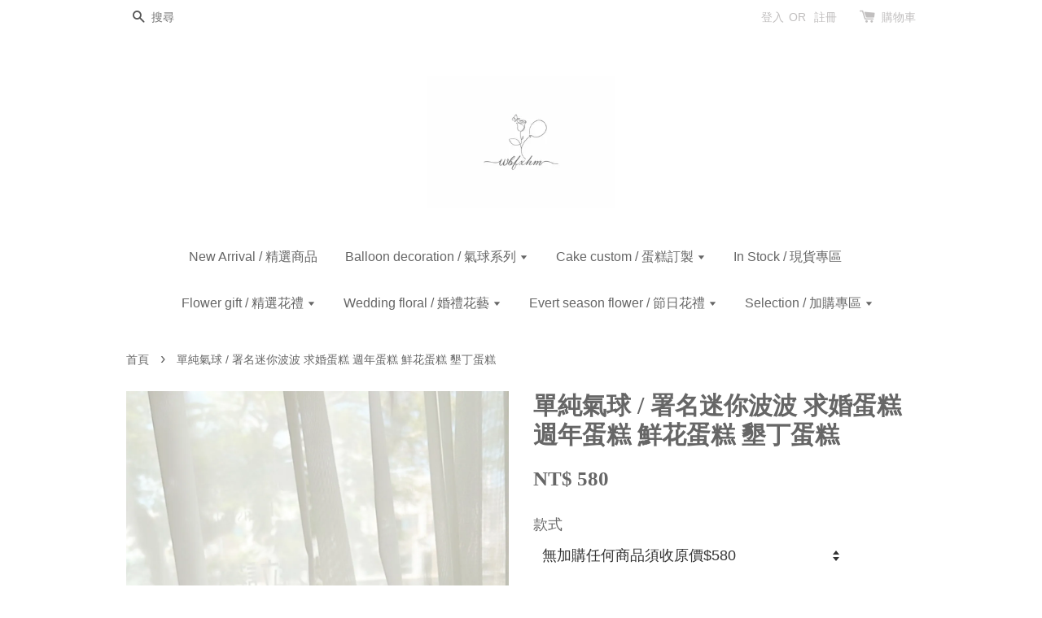

--- FILE ---
content_type: text/html; charset=UTF-8
request_url: https://www.khseemen.com/products/bobo
body_size: 33645
content:
<!doctype html>
<!--[if lt IE 7]><html class="no-js lt-ie9 lt-ie8 lt-ie7" lang="en"> <![endif]-->
<!--[if IE 7]><html class="no-js lt-ie9 lt-ie8" lang="en"> <![endif]-->
<!--[if IE 8]><html class="no-js lt-ie9" lang="en"> <![endif]-->
<!--[if IE 9 ]><html class="ie9 no-js"> <![endif]-->
<!--[if (gt IE 9)|!(IE)]><!--> <html class="no-js"> <!--<![endif]-->
<head>

  <!-- Basic page needs ================================================== -->
  <meta charset="utf-8">
  <meta http-equiv="X-UA-Compatible" content="IE=edge,chrome=1">

  
  <link rel="icon" href="https://cdn.store-assets.com/s/287045/f/14411104.jpg" />
  

  <!-- Title and description ================================================== -->
  <title>
  單純氣球 /  署名迷你波波 求婚蛋糕 週年蛋糕 鮮花蛋糕 墾丁蛋糕 &ndash;  流浪蝴蝶 wbfxhm 墾丁氣球佈置｜一站式訂購花束.蛋糕.氣球 
  </title>

  
  <meta name="description" content="墾丁蛋糕 恆春蛋糕 氣球佈置">
  

  <!-- Social meta ================================================== -->
  

  <meta property="og:type" content="product">
  <meta property="og:title" content="單純氣球 /  署名迷你波波 求婚蛋糕 週年蛋糕 鮮花蛋糕 墾丁蛋糕">
  <meta property="og:url" content="https://www.khseemen.com/products/bobo">
  
  <meta property="og:image" content="https://cdn.store-assets.com/s/287045/i/74768655.jpeg?width=480&format=webp">
  <meta property="og:image:secure_url" content="https://cdn.store-assets.com/s/287045/i/74768655.jpeg?width=480&format=webp">
  
  <meta property="og:image" content="https://cdn.store-assets.com/s/287045/i/38013313.jpg?width=480&format=webp">
  <meta property="og:image:secure_url" content="https://cdn.store-assets.com/s/287045/i/38013313.jpg?width=480&format=webp">
  
  <meta property="og:image" content="https://cdn.store-assets.com/s/287045/i/45063623.jpeg?width=480&format=webp">
  <meta property="og:image:secure_url" content="https://cdn.store-assets.com/s/287045/i/45063623.jpeg?width=480&format=webp">
  
  <meta property="og:price:amount" content="300">
  <meta property="og:price:currency" content="TWD">


<meta property="og:description" content="墾丁蛋糕 恆春蛋糕 氣球佈置">
<meta property="og:site_name" content=" 流浪蝴蝶 wbfxhm 墾丁氣球佈置｜一站式訂購花束.蛋糕.氣球 ">



  <meta name="twitter:card" content="summary">




  <meta name="twitter:title" content="單純氣球 /  署名迷你波波 求婚蛋糕 週年蛋糕 鮮花蛋糕 墾丁蛋糕">
  <meta name="twitter:description" content="無佈置 一般款蛋糕 無署名波波 加購處
▎迷你波波氣球 客製化署名&amp;nbsp; &amp;nbsp;⚠️無備註無私訊粉專 固定為love you 或 HAPPY BIRTHDAY（七天前預訂才有這項哦）EX:HAPPY BIRTHDAY OOOMARRY ME OOOLove you OOO
[空間排版字數有限 討論後字數太長會刪減哦]請ＦＢ私訊
署名氣球 拍照時再插上去因為大多數 房間都是小台冰箱
&amp;n">
  <meta name="twitter:image" content="">
  <meta name="twitter:image:width" content="480">
  <meta name="twitter:image:height" content="480">




  <!-- Helpers ================================================== -->
  <link rel="canonical" href="https://www.khseemen.com/products/bobo">
  <meta name="viewport" content="width=device-width,initial-scale=1">
  <meta name="theme-color" content="">

  <!-- CSS ================================================== -->
  <link href="https://store-themes.easystore.co/287045/themes/313/assets/timber.css?t=1769014824" rel="stylesheet" type="text/css" media="screen" />
  <link href="https://store-themes.easystore.co/287045/themes/313/assets/theme.css?t=1769014824" rel="stylesheet" type="text/css" media="screen" />

  




  <script src="//ajax.googleapis.com/ajax/libs/jquery/1.11.0/jquery.min.js" type="text/javascript" ></script>
  <!-- Header hook for plugins ================================================== -->
  
<!-- ScriptTags -->
<script>window.__st={'p': 'product', 'cid': ''};</script><script src='/assets/events.js'></script><script>(function(d,s,id){var js,fjs=d.getElementsByTagName(s)[0];if(d.getElementById(id))return;js=d.createElement(s);js.id=id;js.src='https://connect.facebook.net/zh_TW/sdk/xfbml.customerchat.js#xfbml=1&version=v6.0&autoLogAppEvents=1';fjs.parentNode.insertBefore(js,fjs);}(document,'script','facebook-jssdk'));</script><script>(function(){function asyncLoad(){var urls=['/assets/facebook-pixel.js?v=1.1.1607007592','/assets/traffic.js?v=1','https://apps.easystore.co/facebook-login/script.js?shop=khseemen.easy.co','https://apps.easystore.co/mobile-messaging-share/script.js?shop=khseemen.easy.co','https://apps.easystore.co/marketplace/shopee-taiwan/script.js?shop=khseemen.easy.co'];for(var i=0;i<urls.length;i++){var s=document.createElement('script');s.type='text/javascript';s.async=true;s.src=urls[i];var x=document.getElementsByTagName('script')[0];x.parentNode.insertBefore(s, x);}}window.attachEvent ? window.attachEvent('onload', asyncLoad) : window.addEventListener('load', asyncLoad, false);})();</script>
<!-- /ScriptTags -->


  
<!--[if lt IE 9]>
<script src="//cdnjs.cloudflare.com/ajax/libs/html5shiv/3.7.2/html5shiv.min.js" type="text/javascript" ></script>
<script src="https://store-themes.easystore.co/287045/themes/313/assets/respond.min.js?t=1769014824" type="text/javascript" ></script>
<link href="https://store-themes.easystore.co/287045/themes/313/assets/respond-proxy.html" id="respond-proxy" rel="respond-proxy" />
<link href="//www.khseemen.com/search?q=4011df707f7419eb8df10f309974e158" id="respond-redirect" rel="respond-redirect" />
<script src="//www.khseemen.com/search?q=4011df707f7419eb8df10f309974e158" type="text/javascript"></script>
<![endif]-->



  <script src="https://store-themes.easystore.co/287045/themes/313/assets/modernizr.min.js?t=1769014824" type="text/javascript" ></script>

  
  
  <script>
  (function(i,s,o,g,r,a,m){i['GoogleAnalyticsObject']=r;i[r]=i[r]||function(){
  (i[r].q=i[r].q||[]).push(arguments)},i[r].l=1*new Date();a=s.createElement(o),
  m=s.getElementsByTagName(o)[0];a.async=1;a.src=g;m.parentNode.insertBefore(a,m)
  })(window,document,'script','https://www.google-analytics.com/analytics.js','ga');

  ga('create', '', 'auto','myTracker');
  ga('myTracker.send', 'pageview');

  </script>
  
<!-- Snippet:global/head: 蝦皮購物 Shopee Taiwan -->
<link type="text/css" rel="stylesheet" href="https://apps.easystore.co/assets/css/marketplace/main.css?v1.7">
<!-- /Snippet -->

<!-- Snippet:global/head: Pinterest Webmaster -->
<meta name="p:domain_verify" content="abc123">
<!-- /Snippet -->

</head>

<body id="--------------------------------------------------------------------------------------" class="template-product" >
  
<!-- Snippet:global/body_start: Console Extension -->
<div id='es_console' style='display: none;'>287045</div>
<!-- /Snippet -->
<link href="/assets/css/wishlist.css?v1.02" rel="stylesheet" type="text/css" media="screen" />
<link rel="stylesheet" href="https://cdnjs.cloudflare.com/ajax/libs/font-awesome/4.5.0/css/font-awesome.min.css">

<script src="/assets/js/wishlist/wishlist.js" type="text/javascript"></script>

  <style>
  .search-modal__form{
    position: relative;
  }
  
  .dropdown-wrapper {
    position: relative;
  }
  
  .dropdown-wrapper:hover .dropdown {
    display: block;
  }
  
  .dropdown {
    display: none;
    position: absolute;
    top: 100%;
    left: -20px;
    width: 100%;
    padding: 8px 0;
    margin: 0;
    background-color: #fff;
    z-index: 1000;
    border-radius: 5px;
    border: 1px solid rgba(var(--color-foreground), 1);
    border-top: none;
    overflow-x: hidden;
    overflow-y: auto;
    max-height: 350px;
    min-width: 150px;
    box-shadow: 0 0 5px rgba(0,0,0,0.1);
  }
    
  .dropdown li,.dropdown a{
    display: block;
  }
  .dropdown a{
    text-decoration: none;
    padding: 2px 10px;
    color: #000 !important;
  }
  
  .dropdown-item {
    padding: 0.4rem 2rem;
    cursor: pointer;
    line-height: 1.4;
    overflow: hidden;
    text-overflow: ellipsis;
    white-space: nowrap;
  }
  
  .dropdown-item:hover{
    background-color: #f3f3f3;
  }
  
  .search__input.is-focus{
    border-radius: 15px;
    border-bottom-left-radius: 0;
    border-bottom-right-radius: 0;
    border: 1px solid rgba(var(--color-foreground), 1);
    border-bottom: none;
    box-shadow: none;
  }
  
  .clear-all {
    text-align: right;
    padding: 0 2rem 0.2rem;
    line-height: 1;
    font-size: 70%;
    margin-bottom: -2px;
  }
  
  .clear-all:hover{
    background-color: #fff;
  }
  
  .referral-notification {
    position: absolute;
    top: 100%;
    right: -12px;
    background: white;
    border: 1px solid #e0e0e0;
    border-radius: 8px;
    box-shadow: 0 4px 12px rgba(0, 0, 0, 0.15);
    width: 280px;
    z-index: 1000;
    padding: 16px;
    margin-top: 8px;
    font-size: 14px;
    line-height: 1.4;
  }
  
  .referral-notification::before {
    content: '';
    position: absolute;
    top: -8px;
    right: 20px;
    width: 0;
    height: 0;
    border-left: 8px solid transparent;
    border-right: 8px solid transparent;
    border-bottom: 8px solid white;
  }
  
  .referral-notification::after {
    content: '';
    position: absolute;
    top: -9px;
    right: 20px;
    width: 0;
    height: 0;
    border-left: 8px solid transparent;
    border-right: 8px solid transparent;
    border-bottom: 8px solid #e0e0e0;
  }
  
  .referral-notification h4 {
    margin: 0 0 8px 0;
    color: #2196F3;
    font-size: 16px;
    font-weight: 600;
  }
  
  .referral-notification p {
    margin: 0 0 12px 0;
    color: #666;
  }
  
  .referral-notification .referral-code {
    background: #f5f5f5;
    padding: 8px;
    border-radius: 4px;
    font-family: monospace;
    font-size: 13px;
    text-align: center;
    margin: 8px 0;
    border: 1px solid #ddd;
  }
  
  .referral-notification .close-btn {
    position: absolute;
    top: 8px;
    right: 8px;
    background: none;
    border: none;
    font-size: 18px;
    color: #999;
    cursor: pointer;
    padding: 0;
    width: 20px;
    height: 20px;
    line-height: 1;
  }
  
  .referral-notification .close-btn:hover {
    color: #333;
  }
  
  .referral-notification .action-btn {
    background: #2196F3;
    color: white;
    border: none;
    padding: 8px 16px;
    border-radius: 4px;
    cursor: pointer;
    font-size: 12px;
    margin-right: 8px;
    margin-top: 8px;
  }
  
  .referral-notification .action-btn:hover {
    background: #1976D2;
  }
  
  .referral-notification .dismiss-btn {
    background: transparent;
    color: #666;
    border: 1px solid #ddd;
    padding: 8px 16px;
    border-radius: 4px;
    cursor: pointer;
    font-size: 12px;
    margin-top: 8px;
  }
  
  .referral-notification .dismiss-btn:hover {
    background: #f5f5f5;
  }
  .referral-modal__dialog {
    transform: translate(-50%, 0);
    transition: transform var(--duration-default) ease, visibility 0s;
    z-index: 10000;
    position: fixed;
    top: 20vh;
    left: 50%;
    width: 100%;
    max-width: 350px;
    box-shadow: 0 4px 12px rgba(0, 0, 0, 0.15);
    border-radius: 12px;
    background-color: #fff;
    color: #000;
    padding: 20px;
    text-align: center;
  }
  .modal-overlay.referral-modal-overlay {
    position: fixed;
    top: 0;
    left: 0;
    width: 100%;
    height: 100%;
    background-color: rgba(0, 0, 0, 0.7);
    z-index: 2001;
    display: block;
    opacity: 1;
    transition: opacity var(--duration-default) ease, visibility 0s;
  }
</style>

<div class="header-bar">
  <div class="wrapper medium-down--hide">
    <div class="large--display-table">

      <div class="header-bar__left large--display-table-cell">

        

        

        
          
            <div class="header-bar__module header-bar__search">
              
  <form action="/search" method="get" class="header-bar__search-form clearfix" role="search">
    
    <button type="submit" class="btn icon-fallback-text header-bar__search-submit">
      <span class="icon icon-search" aria-hidden="true"></span>
      <span class="fallback-text">搜尋</span>
    </button>
    <input type="search" name="q" value="" aria-label="搜尋" class="header-bar__search-input" placeholder="搜尋" autocomplete="off">
    <div class="dropdown" id="searchDropdown"></div>
    <input type="hidden" name="search_history" id="search_history">
  </form>


<script>
  var _search_history_listings = ""
  if(_search_history_listings != "") localStorage.setItem('searchHistory', JSON.stringify(_search_history_listings));

  function clearAll() {
    localStorage.removeItem('searchHistory');
  
    var customer = "";
    if(customer) {
      // Your logic to clear all data or call an endpoint
      fetch('/account/search_histories', {
          method: 'DELETE',
          headers: {
            "Content-Type": "application/json",
            "X-Requested-With": "XMLHttpRequest"
          },
          body: JSON.stringify({
            _token: "A7jwQ6qch0PYWqt1WjTanVNsh1aMHyChtfCEnTr7"
          }),
      })
      .then(response => response.json())
    }
  }
  // End - store view history in local storage
  
  // search history dropdown  
  var searchInputs = document.querySelectorAll('input[type=search]');
  
  if(searchInputs.length > 0) {
    
    searchInputs.forEach((searchInput)=>{
    
      searchInput.addEventListener('focus', function() {
        var searchDropdown = searchInput.closest('form').querySelector('#searchDropdown');
        searchDropdown.innerHTML = ''; // Clear existing items
  
        // retrieve data from local storage
        var searchHistoryData = JSON.parse(localStorage.getItem('searchHistory')) || [];
  
        // Convert JSON to string
        var search_history_json = JSON.stringify(searchHistoryData);
  
        // Set the value of the hidden input
        searchInput.closest('form').querySelector("#search_history").value = search_history_json;
  
        // create dropdown items
        var clearAllItem = document.createElement('div');
        clearAllItem.className = 'dropdown-item clear-all';
        clearAllItem.textContent = 'Clear';
        clearAllItem.addEventListener('click', function() {
            clearAll();
            searchDropdown.style.display = 'none';
            searchInput.classList.remove('is-focus');
        });
        searchDropdown.appendChild(clearAllItem);
  
        // create dropdown items
        searchHistoryData.forEach(function(item) {
          var dropdownItem = document.createElement('div');
          dropdownItem.className = 'dropdown-item';
          dropdownItem.textContent = item.term;
          dropdownItem.addEventListener('click', function() {
            searchInput.value = item.term;
            searchDropdown.style.display = 'none';
          });
          searchDropdown.appendChild(dropdownItem);
        });
  
        if(searchHistoryData.length > 0){
          // display the dropdown
          searchInput.classList.add('is-focus');
          document.body.classList.add('search-input-focus');
          searchDropdown.style.display = 'block';
        }
      });
  
      searchInput.addEventListener("focusout", (event) => {
        var searchDropdown = searchInput.closest('form').querySelector('#searchDropdown');
        searchInput.classList.remove('is-focus');
        searchDropdown.classList.add('transparent');
        setTimeout(()=>{
          searchDropdown.style.display = 'none';
          searchDropdown.classList.remove('transparent');
          document.body.classList.remove('search-input-focus');
        }, 400);
      });
    })
  }
  // End - search history dropdown
</script>
            </div>
          
        

      </div>

      <div class="header-bar__right large--display-table-cell">
        
          <ul class="header-bar__module header-bar__module--list" style="position: relative;">
            
              
              
                <li>
                  <a href="/account/login">登入</a>
                </li><li>OR</li>
                
              
              
                <li>
                <a href="/account/register">註冊</a>
                </li>
                
              

              <!-- Referral Notification Popup for Desktop -->
              <div id="referralNotification" class="referral-notification" style="display: none;">
                <button class="close-btn" onclick="dismissReferralNotification()">&times;</button>
                <div style="text-align: center; margin-bottom: 16px;">
                  <div style="width: 100px; height: 100px; margin: 0 auto;">
                    <img src="https://resources.easystore.co/storefront/icons/channels/vector_referral_program.svg">
                  </div>
                </div>
                <p id="referralSignupMessage" style="text-align: center; font-size: 14px; color: #666; margin: 0 0 20px 0;">
                  您的好友送您   回饋金！立即註冊領取。
                </p>
                <div style="text-align: center;">
                  <button class="btn" onclick="goToSignupPage()" style="width: 100%; color: #fff;">
                    註冊
                  </button>
                </div>
              </div>
            
          </ul>
        
        





        <div class="header-bar__module">
          <span class="header-bar__sep" aria-hidden="true"></span>
          <a href="/cart" class="cart-page-link">
            <span class="icon icon-cart header-bar__cart-icon" aria-hidden="true"></span>
          </a>
        </div>

        <div class="header-bar__module">
          
          <a href="/cart" class="cart-page-link">
            購物車<span class="hidden-count">:</span>
            <span class="cart-count header-bar__cart-count hidden-count">0</span>
          </a>
        </div>

        
          
        

      </div>
    </div>
  </div>
  <div class="wrapper large--hide" style="padding: 5px 30px 0;">
    <button type="button" class="mobile-nav-trigger" id="MobileNavTrigger">
      <span class="icon icon-hamburger" aria-hidden="true"></span>
      選單
    </button>

    
      
        <!-- Referral Notification Modal for Mobile -->
        <details-modal class="referral-modal" id="referralMobileModal">
          <details>
            <summary class="referral-modal__toggle" aria-haspopup="dialog" aria-label="Open referral modal" style="display: none;">
            </summary>
            <div class="modal-overlay referral-modal-overlay"></div>
            <div class="referral-modal__dialog" role="dialog" aria-modal="true" aria-label="Referral notification">
              <div class="referral-modal__content">
                <button type="button" class="modal__close-button" aria-label="Close" onclick="closeMobileReferralModal()" style="position: absolute; top: 16px; right: 16px; background: none; border: none; font-size: 24px; cursor: pointer;">
                  &times;
                </button>

                <div style="margin-bottom: 24px;">
                  <div style="width: 120px; height: 120px; margin: 0 auto 20px;">
                    <img src="https://resources.easystore.co/storefront/icons/channels/vector_referral_program.svg" style="width: 100%; height: 100%;">
                  </div>
                </div>

                <p id="referralSignupMessageMobile" style="font-size: 16px; color: #333; margin: 0 0 30px 0; line-height: 1.5;">
                  您的好友送您   回饋金！立即註冊領取。
                </p>

                <button type="button" class="btn" onclick="goToSignupPageFromMobile()" style="width: 100%; color: #fff;">
                  註冊
                </button>
              </div>
            </div>
          </details>
        </details-modal>
      
    
   

    <a href="/cart" class="cart-page-link mobile-cart-page-link">
      <span class="icon icon-cart header-bar__cart-icon" aria-hidden="true"></span>
      購物車
      <span class="cart-count  hidden-count">0</span>
    </a>
     <div class="mobile-cart-page-link" style="margin-right: 20px;">
      





    </div>
  </div>
  <ul id="MobileNav" class="mobile-nav large--hide">
  
  <li class="mobile-nav__link">
    
    <div class="header-bar__module header-bar__search">
      
  <form action="/search" method="get" class="header-bar__search-form clearfix" role="search">
    
    <button type="submit" class="btn icon-fallback-text header-bar__search-submit">
      <span class="icon icon-search" aria-hidden="true"></span>
      <span class="fallback-text">搜尋</span>
    </button>
    <input type="search" name="q" value="" aria-label="搜尋" class="header-bar__search-input" placeholder="搜尋" autocomplete="off">
    <div class="dropdown" id="searchDropdown"></div>
    <input type="hidden" name="search_history" id="search_history">
  </form>


<script>
  var _search_history_listings = ""
  if(_search_history_listings != "") localStorage.setItem('searchHistory', JSON.stringify(_search_history_listings));

  function clearAll() {
    localStorage.removeItem('searchHistory');
  
    var customer = "";
    if(customer) {
      // Your logic to clear all data or call an endpoint
      fetch('/account/search_histories', {
          method: 'DELETE',
          headers: {
            "Content-Type": "application/json",
            "X-Requested-With": "XMLHttpRequest"
          },
          body: JSON.stringify({
            _token: "A7jwQ6qch0PYWqt1WjTanVNsh1aMHyChtfCEnTr7"
          }),
      })
      .then(response => response.json())
    }
  }
  // End - store view history in local storage
  
  // search history dropdown  
  var searchInputs = document.querySelectorAll('input[type=search]');
  
  if(searchInputs.length > 0) {
    
    searchInputs.forEach((searchInput)=>{
    
      searchInput.addEventListener('focus', function() {
        var searchDropdown = searchInput.closest('form').querySelector('#searchDropdown');
        searchDropdown.innerHTML = ''; // Clear existing items
  
        // retrieve data from local storage
        var searchHistoryData = JSON.parse(localStorage.getItem('searchHistory')) || [];
  
        // Convert JSON to string
        var search_history_json = JSON.stringify(searchHistoryData);
  
        // Set the value of the hidden input
        searchInput.closest('form').querySelector("#search_history").value = search_history_json;
  
        // create dropdown items
        var clearAllItem = document.createElement('div');
        clearAllItem.className = 'dropdown-item clear-all';
        clearAllItem.textContent = 'Clear';
        clearAllItem.addEventListener('click', function() {
            clearAll();
            searchDropdown.style.display = 'none';
            searchInput.classList.remove('is-focus');
        });
        searchDropdown.appendChild(clearAllItem);
  
        // create dropdown items
        searchHistoryData.forEach(function(item) {
          var dropdownItem = document.createElement('div');
          dropdownItem.className = 'dropdown-item';
          dropdownItem.textContent = item.term;
          dropdownItem.addEventListener('click', function() {
            searchInput.value = item.term;
            searchDropdown.style.display = 'none';
          });
          searchDropdown.appendChild(dropdownItem);
        });
  
        if(searchHistoryData.length > 0){
          // display the dropdown
          searchInput.classList.add('is-focus');
          document.body.classList.add('search-input-focus');
          searchDropdown.style.display = 'block';
        }
      });
  
      searchInput.addEventListener("focusout", (event) => {
        var searchDropdown = searchInput.closest('form').querySelector('#searchDropdown');
        searchInput.classList.remove('is-focus');
        searchDropdown.classList.add('transparent');
        setTimeout(()=>{
          searchDropdown.style.display = 'none';
          searchDropdown.classList.remove('transparent');
          document.body.classList.remove('search-input-focus');
        }, 400);
      });
    })
  }
  // End - search history dropdown
</script>
    </div>
    
  </li>
  
  
  
  <li class="mobile-nav__link" aria-haspopup="true">
    
    <a href="/"  class="mobile-nav">
      New Arrival / 精選商品
    </a>
    
  </li>
  
  
  <li class="mobile-nav__link" aria-haspopup="true">
    
    
    <a href="/collections/balloon-decoration" class="mobile-nav__sublist-trigger">
      Balloon decoration / 氣球系列
      <span class="icon-fallback-text mobile-nav__sublist-expand">
  <span class="icon icon-plus" aria-hidden="true"></span>
  <span class="fallback-text">+</span>
</span>
<span class="icon-fallback-text mobile-nav__sublist-contract">
  <span class="icon icon-minus" aria-hidden="true"></span>
  <span class="fallback-text">-</span>
</span>
    </a>
    <ul class="mobile-nav__sublist">
      
      
      
      <li class="mobile-nav__sublist-link" aria-haspopup="true">
        
        <a href="/blogs/blog"  class="mobile-nav">
          氣球佈置參考
        </a>
        
      </li>
      
      
      <li class="mobile-nav__sublist-link" aria-haspopup="true">
        
        <a href="/collections/partytime"  class="mobile-nav">
          新品多巴胺系列&單買項目
        </a>
        
      </li>
      
      
      <li class="mobile-nav__sublist-link" aria-haspopup="true">
        
        <a href="/collections/balloon"  class="mobile-nav">
          組合佈置
        </a>
        
      </li>
      
      
      <li class="mobile-nav__sublist-link" aria-haspopup="true">
        
        <a href="/collections/不黏牆佈置"  class="mobile-nav">
          不黏牆佈置
        </a>
        
      </li>
      
      
      <li class="mobile-nav__sublist-link" aria-haspopup="true">
        
        <a href="/collections/air-balloon"  class="mobile-nav">
          空飄氣球
        </a>
        
      </li>
      
      
      <li class="mobile-nav__sublist-link" aria-haspopup="true">
        
        <a href="/collections/有錢花-現金花禮"  class="mobile-nav">
          有錢花＆禮物花禮
        </a>
        
      </li>
      
      
      <li class="mobile-nav__sublist-link" aria-haspopup="true">
        
        <a href="/collections/攝影紀錄"  class="mobile-nav">
          攝影紀錄
        </a>
        
      </li>
      
    </ul>
    
  </li>
  
  
  <li class="mobile-nav__link" aria-haspopup="true">
    
    
    <a href="/collections/cake-custom" class="mobile-nav__sublist-trigger">
      Cake custom / 蛋糕訂製
      <span class="icon-fallback-text mobile-nav__sublist-expand">
  <span class="icon icon-plus" aria-hidden="true"></span>
  <span class="fallback-text">+</span>
</span>
<span class="icon-fallback-text mobile-nav__sublist-contract">
  <span class="icon icon-minus" aria-hidden="true"></span>
  <span class="fallback-text">-</span>
</span>
    </a>
    <ul class="mobile-nav__sublist">
      
      
      
      <li class="mobile-nav__sublist-link" aria-haspopup="true">
        
        <a href="/collections/edible-cake"  class="mobile-nav">
          可以吃的蛋糕
        </a>
        
      </li>
      
      
      <li class="mobile-nav__sublist-link" aria-haspopup="true">
        
        <a href="/collections/inedible-cake"  class="mobile-nav">
          不能吃的蛋糕
        </a>
        
      </li>
      
    </ul>
    
  </li>
  
  
  <li class="mobile-nav__link" aria-haspopup="true">
    
    <a href="/collections/in-stock"  class="mobile-nav">
      In Stock / 現貨專區
    </a>
    
  </li>
  
  
  <li class="mobile-nav__link" aria-haspopup="true">
    
    
    <a href="/collections/wbfxhm" class="mobile-nav__sublist-trigger">
      Flower gift / 精選花禮
      <span class="icon-fallback-text mobile-nav__sublist-expand">
  <span class="icon icon-plus" aria-hidden="true"></span>
  <span class="fallback-text">+</span>
</span>
<span class="icon-fallback-text mobile-nav__sublist-contract">
  <span class="icon icon-minus" aria-hidden="true"></span>
  <span class="fallback-text">-</span>
</span>
    </a>
    <ul class="mobile-nav__sublist">
      
      
      
      <li class="mobile-nav__sublist-link" aria-haspopup="true">
        
        
        <a href="/collections/tableflower" class="mobile-nav__sublist-trigger">
          桌花
          <span class="icon-fallback-text mobile-nav__sublist-expand">
  <span class="icon icon-plus" aria-hidden="true"></span>
  <span class="fallback-text">+</span>
</span>
<span class="icon-fallback-text mobile-nav__sublist-contract">
  <span class="icon icon-minus" aria-hidden="true"></span>
  <span class="fallback-text">-</span>
</span>
        </a>
        <ul class="mobile-nav__sublist">
          
          
          
          <li class="mobile-nav__sublist-link" aria-haspopup="true">
            
            <a href="/collections/tfsquare"  class="mobile-nav">
              矩形
            </a>
            
          </li>
          
          
          <li class="mobile-nav__sublist-link" aria-haspopup="true">
            
            <a href="/collections/tbsphere"  class="mobile-nav">
              球體
            </a>
            
          </li>
          
          
          <li class="mobile-nav__sublist-link" aria-haspopup="true">
            
            <a href="/collections/tfcylinder"  class="mobile-nav">
              圓柱
            </a>
            
          </li>
          
        </ul>
        
      </li>
      
      
      <li class="mobile-nav__sublist-link" aria-haspopup="true">
        
        
        <a href="/collections/bouquet" class="mobile-nav__sublist-trigger">
          花束
          <span class="icon-fallback-text mobile-nav__sublist-expand">
  <span class="icon icon-plus" aria-hidden="true"></span>
  <span class="fallback-text">+</span>
</span>
<span class="icon-fallback-text mobile-nav__sublist-contract">
  <span class="icon icon-minus" aria-hidden="true"></span>
  <span class="fallback-text">-</span>
</span>
        </a>
        <ul class="mobile-nav__sublist">
          
          
          
          <li class="mobile-nav__sublist-link" aria-haspopup="true">
            
            <a href="/collections/preserved-bouquet"  class="mobile-nav">
              不凋花束
            </a>
            
          </li>
          
          
          <li class="mobile-nav__sublist-link" aria-haspopup="true">
            
            <a href="/collections/fresh-bouquet"  class="mobile-nav">
              鮮花花束
            </a>
            
          </li>
          
          
          <li class="mobile-nav__sublist-link" aria-haspopup="true">
            
            <a href="/collections/dried-bouquet"  class="mobile-nav">
              乾燥花束
            </a>
            
          </li>
          
          
          <li class="mobile-nav__sublist-link" aria-haspopup="true">
            
            <a href="/collections/soap-flower"  class="mobile-nav">
              皂花花束
            </a>
            
          </li>
          
          
          <li class="mobile-nav__sublist-link" aria-haspopup="true">
            
            <a href="/collections/braided-flowers"  class="mobile-nav">
              編織仿真花束
            </a>
            
          </li>
          
        </ul>
        
      </li>
      
      
      <li class="mobile-nav__sublist-link" aria-haspopup="true">
        
        <a href="/collections/wreath"  class="mobile-nav">
          花圈
        </a>
        
      </li>
      
      
      <li class="mobile-nav__sublist-link" aria-haspopup="true">
        
        <a href="/collections/glasscup"  class="mobile-nav">
          花盅
        </a>
        
      </li>
      
      
      <li class="mobile-nav__sublist-link" aria-haspopup="true">
        
        <a href="/collections/flowerbox"  class="mobile-nav">
          花盒
        </a>
        
      </li>
      
      
      <li class="mobile-nav__sublist-link" aria-haspopup="true">
        
        <a href="/collections/herbarium"  class="mobile-nav">
          浮游花
        </a>
        
      </li>
      
      
      <li class="mobile-nav__sublist-link" aria-haspopup="true">
        
        <a href="/collections/freshflowers"  class="mobile-nav">
          鮮花訂製
        </a>
        
      </li>
      
      
      <li class="mobile-nav__sublist-link" aria-haspopup="true">
        
        <a href="/collections/fragrance"  class="mobile-nav">
          擴香系列
        </a>
        
      </li>
      
      
      <li class="mobile-nav__sublist-link" aria-haspopup="true">
        
        <a href="/collections/proposal-birthday"  class="mobile-nav">
          生日│告白│求婚
        </a>
        
      </li>
      
      
      <li class="mobile-nav__sublist-link" aria-haspopup="true">
        
        <a href="/collections/baptized-fullmoon"  class="mobile-nav">
          福音│受洗│彌月
        </a>
        
      </li>
      
      
      <li class="mobile-nav__sublist-link" aria-haspopup="true">
        
        <a href="/collections/opening-grand"  class="mobile-nav">
          開幕│新居│晉升
        </a>
        
      </li>
      
      
      <li class="mobile-nav__sublist-link" aria-haspopup="true">
        
        <a href="/collections/香氛皂花-仿真花"  class="mobile-nav">
          皂花│仿真│大型桌花
        </a>
        
      </li>
      
    </ul>
    
  </li>
  
  
  <li class="mobile-nav__link" aria-haspopup="true">
    
    
    <a href="/collections/wedding-floral" class="mobile-nav__sublist-trigger">
      Wedding floral / 婚禮花藝
      <span class="icon-fallback-text mobile-nav__sublist-expand">
  <span class="icon icon-plus" aria-hidden="true"></span>
  <span class="fallback-text">+</span>
</span>
<span class="icon-fallback-text mobile-nav__sublist-contract">
  <span class="icon icon-minus" aria-hidden="true"></span>
  <span class="fallback-text">-</span>
</span>
    </a>
    <ul class="mobile-nav__sublist">
      
      
      
      <li class="mobile-nav__sublist-link" aria-haspopup="true">
        
        <a href="/collections/wedding-bouquet"  class="mobile-nav">
          捧花
        </a>
        
      </li>
      
      
      <li class="mobile-nav__sublist-link" aria-haspopup="true">
        
        <a href="/collections/wedding-corsage"  class="mobile-nav">
          胸花
        </a>
        
      </li>
      
      
      <li class="mobile-nav__sublist-link" aria-haspopup="true">
        
        <a href="/collections/wedding-des"  class="mobile-nav">
          婚禮佈置
        </a>
        
      </li>
      
      
      <li class="mobile-nav__sublist-link" aria-haspopup="true">
        
        <a href="/collections/wedding-gift"  class="mobile-nav">
          捧花禮│探房禮│婚禮小物
        </a>
        
      </li>
      
    </ul>
    
  </li>
  
  
  <li class="mobile-nav__link" aria-haspopup="true">
    
    
    <a href="/collections/every-season-flower" class="mobile-nav__sublist-trigger">
      Evert season flower / 節日花禮
      <span class="icon-fallback-text mobile-nav__sublist-expand">
  <span class="icon icon-plus" aria-hidden="true"></span>
  <span class="fallback-text">+</span>
</span>
<span class="icon-fallback-text mobile-nav__sublist-contract">
  <span class="icon icon-minus" aria-hidden="true"></span>
  <span class="fallback-text">-</span>
</span>
    </a>
    <ul class="mobile-nav__sublist">
      
      
      
      <li class="mobile-nav__sublist-link" aria-haspopup="true">
        
        <a href="/collections/for-lover"  class="mobile-nav">
          For. Lover 致情人
        </a>
        
      </li>
      
      
      <li class="mobile-nav__sublist-link" aria-haspopup="true">
        
        <a href="/collections/jan"  class="mobile-nav">
          Jan. 致新年
        </a>
        
      </li>
      
      
      <li class="mobile-nav__sublist-link" aria-haspopup="true">
        
        <a href="/collections/may-mothersday"  class="mobile-nav">
          May. 母親節快樂 致扶養人們
        </a>
        
      </li>
      
      
      <li class="mobile-nav__sublist-link" aria-haspopup="true">
        
        <a href="/collections/jun-happy-graduation"  class="mobile-nav">
          Jun. 致青春 畢業快樂
        </a>
        
      </li>
      
      
      <li class="mobile-nav__sublist-link" aria-haspopup="true">
        
        <a href="/collections/dec-xmas"  class="mobile-nav">
          Dec. 致冬日聖誕
        </a>
        
      </li>
      
      
      <li class="mobile-nav__sublist-link" aria-haspopup="true">
        
        <a href="/collections/mix-animal-insect-cake"  class="mobile-nav">
          Mix. 娃娃 甜點 零食花束 有錢花束
        </a>
        
      </li>
      
    </ul>
    
  </li>
  
  
  <li class="mobile-nav__link" aria-haspopup="true">
    
    
    <a href="/collections/purchase-area" class="mobile-nav__sublist-trigger">
      Selection / 加購專區
      <span class="icon-fallback-text mobile-nav__sublist-expand">
  <span class="icon icon-plus" aria-hidden="true"></span>
  <span class="fallback-text">+</span>
</span>
<span class="icon-fallback-text mobile-nav__sublist-contract">
  <span class="icon icon-minus" aria-hidden="true"></span>
  <span class="fallback-text">-</span>
</span>
    </a>
    <ul class="mobile-nav__sublist">
      
      
      
      <li class="mobile-nav__sublist-link" aria-haspopup="true">
        
        <a href="/collections/package"  class="mobile-nav">
          卡片 禮盒 花袋
        </a>
        
      </li>
      
    </ul>
    
  </li>
  

  

  
  
  
  <li class="mobile-nav__link">
    <a href="/account/login">登入</a>
  </li>
  
  <li class="mobile-nav__link">
    <a href="/account/register">註冊</a>
  </li>
  
  
  
  
  
</ul>

</div>

<script>
  // referral notification popup
  const referralMessageTemplate = '您的好友送您 __CURRENCY_CODE__ __CREDIT_AMOUNT__ 回饋金！立即註冊領取。';
  const shopPrefix = 'NT$';

  function getCookie(name) {
    const value = `; ${document.cookie}`;
    const parts = value.split(`; ${name}=`);
    if (parts.length === 2) return parts.pop().split(';').shift();
    return null;
  }

  function removeCookie(name) {
    document.cookie = `${name}=; expires=Thu, 01 Jan 1970 00:00:00 UTC; path=/;`;
  }

  function showReferralNotification() {
    const referralCode = getCookie('customer_referral_code');
    
    
    const customerReferralCode = null;
    
    
    const activeReferralCode = referralCode || customerReferralCode;
    const referralData = JSON.parse(localStorage.getItem('referral_notification_data')) || {};
    
    if (referralData.timestamp && referralData.expirationDays) {
      const expirationTime = referralData.timestamp + (referralData.expirationDays * 24 * 60 * 60 * 1000);
      if (Date.now() > expirationTime) {
        localStorage.removeItem('referral_notification_data');
        return;
      }
    }
    
    if (referralData.dismissed) return;
    
    if (activeReferralCode) {
      if (referralData.creditAmount) {
        displayReferralNotification(referralData.creditAmount);
      } else {
        fetchReferralCampaignData(activeReferralCode);
      }
    }
  }
    
  function fetchReferralCampaignData(referralCode) {
    fetch(`/customer/referral_program/campaigns/${referralCode}`)
      .then(response => {
        if (!response.ok) {
          throw new Error('Network response was not ok');
        }
        return response.json();
      })
      .then(data => {
        let refereeCreditAmount = null;
        if (data.data.campaign && data.data.campaign.referral_rules) {
          const refereeRule = data.data.campaign.referral_rules.find(rule => 
            rule.target_type === 'referee' && 
            rule.event_name === 'customer/create' && 
            rule.entitlement && 
            rule.entitlement.type === 'credit'
          );
          
          if (refereeRule) {
            refereeCreditAmount = refereeRule.entitlement.amount;
          }
        }
        
        const referralData = JSON.parse(localStorage.getItem('referral_notification_data')) || {};
        referralData.creditAmount = refereeCreditAmount;
        referralData.dismissed = referralData.dismissed || false;
        referralData.timestamp = Date.now();
        referralData.expirationDays = 3;
        localStorage.setItem('referral_notification_data', JSON.stringify(referralData));
        
        displayReferralNotification(refereeCreditAmount);
      })
      .catch(error => {
        removeCookie('customer_referral_code');
      });
  }
    
  function displayReferralNotification(creditAmount = null) {
    const isMobile = innerWidth <= 749;
    
    if (isMobile) {
      const mobileModal = document.querySelector('#referralMobileModal details');
      const mobileMessageElement = document.getElementById('referralSignupMessageMobile');
      
      if (mobileModal && mobileMessageElement) {
        if (creditAmount) {
          const finalMessage = referralMessageTemplate
            .replace('__CREDIT_AMOUNT__', creditAmount)
            .replace('__CURRENCY_CODE__', shopPrefix);
          
          mobileMessageElement.textContent = finalMessage;
        }
        
        mobileModal.setAttribute('open', '');
      }
    } else {
      const notification = document.getElementById('referralNotification');
      
      if (notification) {
        if (creditAmount) {
          const messageElement = document.getElementById('referralSignupMessage');
          if (messageElement) {
            const finalMessage = referralMessageTemplate
              .replace('__CREDIT_AMOUNT__', creditAmount)
              .replace('__CURRENCY_CODE__', shopPrefix);
            
            messageElement.textContent = finalMessage;
          }
        }
        
        notification.style.display = 'block';
      }
    }
  }

  showReferralNotification();

  addEventListener('beforeunload', function() {
    const referralData = JSON.parse(localStorage.getItem('referral_notification_data')) || {};
    
    if (referralData.creditAmount !== undefined) {
      referralData.creditAmount = null;
      localStorage.setItem('referral_notification_data', JSON.stringify(referralData));
    }
  });

  function closeReferralNotification() {
    const notification = document.getElementById('referralNotification');
    if (notification) {
      notification.style.display = 'none';
    }
  }

  function dismissReferralNotification() {
    const referralData = JSON.parse(localStorage.getItem('referral_notification_data')) || {};
    
    referralData.dismissed = true;
    referralData.timestamp = referralData.timestamp || Date.now();
    referralData.expirationDays = referralData.expirationDays || 3;
    
    localStorage.setItem('referral_notification_data', JSON.stringify(referralData));
    
    closeReferralNotification();
  }

  function goToSignupPage() {
    location.href = '/account/register';
    dismissReferralNotification();
  }

  function closeMobileReferralModal() {
    const mobileModal = document.querySelector('#referralMobileModal details');
    if (mobileModal) {
      mobileModal.removeAttribute('open');
    }
    
    const referralData = JSON.parse(localStorage.getItem('referral_notification_data')) || {};
    referralData.dismissed = true;
    referralData.timestamp = referralData.timestamp || Date.now();
    referralData.expirationDays = referralData.expirationDays || 3;
    localStorage.setItem('referral_notification_data', JSON.stringify(referralData));
  }

  function goToSignupPageFromMobile() {
    location.href = '/account/register';
    closeMobileReferralModal();
  }
  // End - referral notification popup
</script>

  <header class="site-header" role="banner">

    <div class="wrapper">

      

      <div class="grid--full">
        <div class="grid__item">
          
            <div class="h1 site-header__logo" itemscope itemtype="http://schema.org/Organization">
          
            
              <a href="/" class="logo-wrapper" itemprop="url">
                <img src="https://cdn.store-assets.com/s/287045/f/14411104.jpg?width=350&format=webp" alt=" 流浪蝴蝶 wbfxhm 墾丁氣球佈置｜一站式訂購花束.蛋糕.氣球 " itemprop="logo">
              </a>
            
          
            </div>
          
          
            <p class="header-message large--hide">
              <small></small>
            </p>
          
        </div>
      </div>
      <div class="grid--full medium-down--hide">
        <div class="grid__item">
          
<ul class="site-nav" id="AccessibleNav">
  
    
    
      <li >
        <a href="/"  class="site-nav__link">New Arrival / 精選商品</a>
      </li>
    
  
    
    
      
      <li class="site-nav--has-dropdown" aria-haspopup="true">
        <a href="/collections/balloon-decoration"  class="site-nav__link">
          Balloon decoration / 氣球系列
          <span class="icon-fallback-text">
            <span class="icon icon-arrow-down" aria-hidden="true"></span>
          </span>
        </a>
        <ul class="site-nav__dropdown">
          
            
            
              <li >
                <a href="/blogs/blog"  class="site-nav__link">氣球佈置參考</a>
              </li>
            
          
            
            
              <li >
                <a href="/collections/partytime"  class="site-nav__link">新品多巴胺系列&單買項目</a>
              </li>
            
          
            
            
              <li >
                <a href="/collections/balloon"  class="site-nav__link">組合佈置</a>
              </li>
            
          
            
            
              <li >
                <a href="/collections/不黏牆佈置"  class="site-nav__link">不黏牆佈置</a>
              </li>
            
          
            
            
              <li >
                <a href="/collections/air-balloon"  class="site-nav__link">空飄氣球</a>
              </li>
            
          
            
            
              <li >
                <a href="/collections/有錢花-現金花禮"  class="site-nav__link">有錢花＆禮物花禮</a>
              </li>
            
          
            
            
              <li >
                <a href="/collections/攝影紀錄"  class="site-nav__link">攝影紀錄</a>
              </li>
            
          
        </ul>
      </li>
    
  
    
    
      
      <li class="site-nav--has-dropdown" aria-haspopup="true">
        <a href="/collections/cake-custom"  class="site-nav__link">
          Cake custom / 蛋糕訂製
          <span class="icon-fallback-text">
            <span class="icon icon-arrow-down" aria-hidden="true"></span>
          </span>
        </a>
        <ul class="site-nav__dropdown">
          
            
            
              <li >
                <a href="/collections/edible-cake"  class="site-nav__link">可以吃的蛋糕</a>
              </li>
            
          
            
            
              <li >
                <a href="/collections/inedible-cake"  class="site-nav__link">不能吃的蛋糕</a>
              </li>
            
          
        </ul>
      </li>
    
  
    
    
      <li >
        <a href="/collections/in-stock"  class="site-nav__link">In Stock / 現貨專區</a>
      </li>
    
  
    
    
      
      <li class="site-nav--has-dropdown" aria-haspopup="true">
        <a href="/collections/wbfxhm"  class="site-nav__link">
          Flower gift / 精選花禮
          <span class="icon-fallback-text">
            <span class="icon icon-arrow-down" aria-hidden="true"></span>
          </span>
        </a>
        <ul class="site-nav__dropdown">
          
            
            
              
              <li class="site-nav--has-dropdown">
                <a href="/collections/tableflower"  class="site-nav__link">
                  桌花
                  <span class="icon-fallback-text">
                    <span class="icon icon-arrow-right" aria-hidden="true"></span>
                  </span>
                </a>
                <ul class="site-nav__dropdown">
                  
                    
                    
                      <li >
                        <a href="/collections/tfsquare"  class="site-nav__link">矩形</a>
                      </li>
                    
                  
                    
                    
                      <li >
                        <a href="/collections/tbsphere"  class="site-nav__link">球體</a>
                      </li>
                    
                  
                    
                    
                      <li >
                        <a href="/collections/tfcylinder"  class="site-nav__link">圓柱</a>
                      </li>
                    
                  
                </ul>
              </li>
            
          
            
            
              
              <li class="site-nav--has-dropdown">
                <a href="/collections/bouquet"  class="site-nav__link">
                  花束
                  <span class="icon-fallback-text">
                    <span class="icon icon-arrow-right" aria-hidden="true"></span>
                  </span>
                </a>
                <ul class="site-nav__dropdown">
                  
                    
                    
                      <li >
                        <a href="/collections/preserved-bouquet"  class="site-nav__link">不凋花束</a>
                      </li>
                    
                  
                    
                    
                      <li >
                        <a href="/collections/fresh-bouquet"  class="site-nav__link">鮮花花束</a>
                      </li>
                    
                  
                    
                    
                      <li >
                        <a href="/collections/dried-bouquet"  class="site-nav__link">乾燥花束</a>
                      </li>
                    
                  
                    
                    
                      <li >
                        <a href="/collections/soap-flower"  class="site-nav__link">皂花花束</a>
                      </li>
                    
                  
                    
                    
                      <li >
                        <a href="/collections/braided-flowers"  class="site-nav__link">編織仿真花束</a>
                      </li>
                    
                  
                </ul>
              </li>
            
          
            
            
              <li >
                <a href="/collections/wreath"  class="site-nav__link">花圈</a>
              </li>
            
          
            
            
              <li >
                <a href="/collections/glasscup"  class="site-nav__link">花盅</a>
              </li>
            
          
            
            
              <li >
                <a href="/collections/flowerbox"  class="site-nav__link">花盒</a>
              </li>
            
          
            
            
              <li >
                <a href="/collections/herbarium"  class="site-nav__link">浮游花</a>
              </li>
            
          
            
            
              <li >
                <a href="/collections/freshflowers"  class="site-nav__link">鮮花訂製</a>
              </li>
            
          
            
            
              <li >
                <a href="/collections/fragrance"  class="site-nav__link">擴香系列</a>
              </li>
            
          
            
            
              <li >
                <a href="/collections/proposal-birthday"  class="site-nav__link">生日│告白│求婚</a>
              </li>
            
          
            
            
              <li >
                <a href="/collections/baptized-fullmoon"  class="site-nav__link">福音│受洗│彌月</a>
              </li>
            
          
            
            
              <li >
                <a href="/collections/opening-grand"  class="site-nav__link">開幕│新居│晉升</a>
              </li>
            
          
            
            
              <li >
                <a href="/collections/香氛皂花-仿真花"  class="site-nav__link">皂花│仿真│大型桌花</a>
              </li>
            
          
        </ul>
      </li>
    
  
    
    
      
      <li class="site-nav--has-dropdown" aria-haspopup="true">
        <a href="/collections/wedding-floral"  class="site-nav__link">
          Wedding floral / 婚禮花藝
          <span class="icon-fallback-text">
            <span class="icon icon-arrow-down" aria-hidden="true"></span>
          </span>
        </a>
        <ul class="site-nav__dropdown">
          
            
            
              <li >
                <a href="/collections/wedding-bouquet"  class="site-nav__link">捧花</a>
              </li>
            
          
            
            
              <li >
                <a href="/collections/wedding-corsage"  class="site-nav__link">胸花</a>
              </li>
            
          
            
            
              <li >
                <a href="/collections/wedding-des"  class="site-nav__link">婚禮佈置</a>
              </li>
            
          
            
            
              <li >
                <a href="/collections/wedding-gift"  class="site-nav__link">捧花禮│探房禮│婚禮小物</a>
              </li>
            
          
        </ul>
      </li>
    
  
    
    
      
      <li class="site-nav--has-dropdown" aria-haspopup="true">
        <a href="/collections/every-season-flower"  class="site-nav__link">
          Evert season flower / 節日花禮
          <span class="icon-fallback-text">
            <span class="icon icon-arrow-down" aria-hidden="true"></span>
          </span>
        </a>
        <ul class="site-nav__dropdown">
          
            
            
              <li >
                <a href="/collections/for-lover"  class="site-nav__link">For. Lover 致情人</a>
              </li>
            
          
            
            
              <li >
                <a href="/collections/jan"  class="site-nav__link">Jan. 致新年</a>
              </li>
            
          
            
            
              <li >
                <a href="/collections/may-mothersday"  class="site-nav__link">May. 母親節快樂 致扶養人們</a>
              </li>
            
          
            
            
              <li >
                <a href="/collections/jun-happy-graduation"  class="site-nav__link">Jun. 致青春 畢業快樂</a>
              </li>
            
          
            
            
              <li >
                <a href="/collections/dec-xmas"  class="site-nav__link">Dec. 致冬日聖誕</a>
              </li>
            
          
            
            
              <li >
                <a href="/collections/mix-animal-insect-cake"  class="site-nav__link">Mix. 娃娃 甜點 零食花束 有錢花束</a>
              </li>
            
          
        </ul>
      </li>
    
  
    
    
      
      <li class="site-nav--has-dropdown" aria-haspopup="true">
        <a href="/collections/purchase-area"  class="site-nav__link">
          Selection / 加購專區
          <span class="icon-fallback-text">
            <span class="icon icon-arrow-down" aria-hidden="true"></span>
          </span>
        </a>
        <ul class="site-nav__dropdown">
          
            
            
              <li >
                <a href="/collections/package"  class="site-nav__link">卡片 禮盒 花袋</a>
              </li>
            
          
        </ul>
      </li>
    
  
  
</ul>
        </div>
      </div>

      

    </div>
  </header>

  <main class="wrapper main-content" role="main">
    <div class="grid">
      
        <div class="grid__item">
          

          
<div itemscope itemtype="http://schema.org/Product">

  <meta itemprop="url" content="https://www.khseemen.com/products/bobo">
  <meta itemprop="image" content="https://cdn.store-assets.com/s/287045/i/74768655.jpeg?width=480&format=webp">

  <div class="section-header section-header--breadcrumb">
    
<nav class="breadcrumb" role="navigation" aria-label="breadcrumbs">
  <a href="/" title="返回到首頁">首頁</a>

  

    
    <span aria-hidden="true" class="breadcrumb__sep">&rsaquo;</span>
    <span>單純氣球 /  署名迷你波波 求婚蛋糕 週年蛋糕 鮮花蛋糕 墾丁蛋糕</span>

  
</nav>


  </div>

  <div class="product-single">
    <div class="grid product-single__hero">
      <div class="grid__item large--one-half">

        
          <div class="product-single__photos " id="ProductPhoto">
            
            <img src="https://cdn.store-assets.com/s/287045/i/74768655.jpeg?width=1024&format=webp" alt="9D15BDE9-5BD5-4A9B-998C-8C7BFA9DC63B" id="ProductPhotoImg" data-image-type="Images" data-image-id="74768655" class="product-zoomable mfp-Images">
          </div>

          

            <ul class="product-single__thumbnails grid-uniform" id="ProductThumbs">
              
                <li class="grid__item large--one-third medium-down--one-third ">
                  <a data-image-id="74768655" data-image-type="Images" href="https://cdn.store-assets.com/s/287045/i/74768655.jpeg?width=1024&format=webp" class="product-single__thumbnail product-zoomable mfp-Images">
                    <img src="https://cdn.store-assets.com/s/287045/i/74768655.jpeg?width=1024&format=webp" alt="9D15BDE9-5BD5-4A9B-998C-8C7BFA9DC63B">
                  </a>
                </li>
              
                <li class="grid__item large--one-third medium-down--one-third ">
                  <a data-image-id="38013313" data-image-type="Images" href="https://cdn.store-assets.com/s/287045/i/38013313.jpg?width=1024&format=webp" class="product-single__thumbnail product-zoomable mfp-Images">
                    <img src="https://cdn.store-assets.com/s/287045/i/38013313.jpg?width=1024&format=webp" alt="CE7B5D8A-A3E9-4A49-9D29-DF5A0F91AD1A.jpeg">
                  </a>
                </li>
              
                <li class="grid__item large--one-third medium-down--one-third ">
                  <a data-image-id="45063623" data-image-type="Images" href="https://cdn.store-assets.com/s/287045/i/45063623.jpeg?width=1024&format=webp" class="product-single__thumbnail product-zoomable mfp-Images">
                    <img src="https://cdn.store-assets.com/s/287045/i/45063623.jpeg?width=1024&format=webp" alt="S__51200016">
                  </a>
                </li>
              
                <li class="grid__item large--one-third medium-down--one-third ">
                  <a data-image-id="38013323" data-image-type="Images" href="https://cdn.store-assets.com/s/287045/i/38013323.jpg?width=1024&format=webp" class="product-single__thumbnail product-zoomable mfp-Images">
                    <img src="https://cdn.store-assets.com/s/287045/i/38013323.jpg?width=1024&format=webp" alt="A4B3773A-6D26-4C4A-80D1-A24FE7FA8AF1.jpeg">
                  </a>
                </li>
              
                <li class="grid__item large--one-third medium-down--one-third ">
                  <a data-image-id="38012997" data-image-type="Images" href="https://cdn.store-assets.com/s/287045/i/38012997.jpg?width=1024&format=webp" class="product-single__thumbnail product-zoomable mfp-Images">
                    <img src="https://cdn.store-assets.com/s/287045/i/38012997.jpg?width=1024&format=webp" alt="">
                  </a>
                </li>
              
                <li class="grid__item large--one-third medium-down--one-third ">
                  <a data-image-id="38013385" data-image-type="Images" href="https://cdn.store-assets.com/s/287045/i/38013385.jpg?width=1024&format=webp" class="product-single__thumbnail product-zoomable mfp-Images">
                    <img src="https://cdn.store-assets.com/s/287045/i/38013385.jpg?width=1024&format=webp" alt="263969AD-0974-4D13-92B0-37D81EC215AC.jpeg">
                  </a>
                </li>
              
                <li class="grid__item large--one-third medium-down--one-third ">
                  <a data-image-id="38013005" data-image-type="Images" href="https://cdn.store-assets.com/s/287045/i/38013005.jpg?width=1024&format=webp" class="product-single__thumbnail product-zoomable mfp-Images">
                    <img src="https://cdn.store-assets.com/s/287045/i/38013005.jpg?width=1024&format=webp" alt="">
                  </a>
                </li>
              
                <li class="grid__item large--one-third medium-down--one-third ">
                  <a data-image-id="38013333" data-image-type="Images" href="https://cdn.store-assets.com/s/287045/i/38013333.jpg?width=1024&format=webp" class="product-single__thumbnail product-zoomable mfp-Images">
                    <img src="https://cdn.store-assets.com/s/287045/i/38013333.jpg?width=1024&format=webp" alt="E156B0BF-02A3-4C02-9351-4E0C4D358364.jpeg">
                  </a>
                </li>
              
                <li class="grid__item large--one-third medium-down--one-third ">
                  <a data-image-id="38013352" data-image-type="Images" href="https://cdn.store-assets.com/s/287045/i/38013352.jpg?width=1024&format=webp" class="product-single__thumbnail product-zoomable mfp-Images">
                    <img src="https://cdn.store-assets.com/s/287045/i/38013352.jpg?width=1024&format=webp" alt="8FEBC314-088A-4584-AE13-6EFC12346CC6.jpeg">
                  </a>
                </li>
              
                <li class="grid__item large--one-third medium-down--one-third ">
                  <a data-image-id="38013371" data-image-type="Images" href="https://cdn.store-assets.com/s/287045/i/38013371.jpg?width=1024&format=webp" class="product-single__thumbnail product-zoomable mfp-Images">
                    <img src="https://cdn.store-assets.com/s/287045/i/38013371.jpg?width=1024&format=webp" alt="0BDA855D-5BD3-46DD-B2DF-39B667ADFA4B.jpeg">
                  </a>
                </li>
              
                <li class="grid__item large--one-third medium-down--one-third ">
                  <a data-image-id="38013378" data-image-type="Images" href="https://cdn.store-assets.com/s/287045/i/38013378.jpg?width=1024&format=webp" class="product-single__thumbnail product-zoomable mfp-Images">
                    <img src="https://cdn.store-assets.com/s/287045/i/38013378.jpg?width=1024&format=webp" alt="A8459372-F83B-477F-AFC7-BB53DC192809.jpeg">
                  </a>
                </li>
              
                <li class="grid__item large--one-third medium-down--one-third ">
                  <a data-image-id="38013403" data-image-type="Images" href="https://cdn.store-assets.com/s/287045/i/38013403.jpg?width=1024&format=webp" class="product-single__thumbnail product-zoomable mfp-Images">
                    <img src="https://cdn.store-assets.com/s/287045/i/38013403.jpg?width=1024&format=webp" alt="7EB95274-8707-491F-A0E9-A3A10F3EB6F2.jpeg">
                  </a>
                </li>
              
                <li class="grid__item large--one-third medium-down--one-third ">
                  <a data-image-id="38013415" data-image-type="Images" href="https://cdn.store-assets.com/s/287045/i/38013415.jpg?width=1024&format=webp" class="product-single__thumbnail product-zoomable mfp-Images">
                    <img src="https://cdn.store-assets.com/s/287045/i/38013415.jpg?width=1024&format=webp" alt="3C2A8B16-3CDC-4228-87AE-1E3C04431097.jpeg">
                  </a>
                </li>
              
                <li class="grid__item large--one-third medium-down--one-third ">
                  <a data-image-id="38013446" data-image-type="Images" href="https://cdn.store-assets.com/s/287045/i/38013446.jpg?width=1024&format=webp" class="product-single__thumbnail product-zoomable mfp-Images">
                    <img src="https://cdn.store-assets.com/s/287045/i/38013446.jpg?width=1024&format=webp" alt="9C302FE9-4DD0-42E0-BAFC-161AAAB58D9B.jpeg">
                  </a>
                </li>
              
                <li class="grid__item large--one-third medium-down--one-third ">
                  <a data-image-id="38013458" data-image-type="Images" href="https://cdn.store-assets.com/s/287045/i/38013458.jpg?width=1024&format=webp" class="product-single__thumbnail product-zoomable mfp-Images">
                    <img src="https://cdn.store-assets.com/s/287045/i/38013458.jpg?width=1024&format=webp" alt="4B91F10F-FC78-482C-9909-6ECB697BE3A1.jpeg">
                  </a>
                </li>
              
                <li class="grid__item large--one-third medium-down--one-third ">
                  <a data-image-id="38013470" data-image-type="Images" href="https://cdn.store-assets.com/s/287045/i/38013470.jpg?width=1024&format=webp" class="product-single__thumbnail product-zoomable mfp-Images">
                    <img src="https://cdn.store-assets.com/s/287045/i/38013470.jpg?width=1024&format=webp" alt="C5EDB770-3CE4-440D-A0A0-7728A4FBD5FC.jpeg">
                  </a>
                </li>
              
                <li class="grid__item large--one-third medium-down--one-third ">
                  <a data-image-id="38013485" data-image-type="Images" href="https://cdn.store-assets.com/s/287045/i/38013485.jpg?width=1024&format=webp" class="product-single__thumbnail product-zoomable mfp-Images">
                    <img src="https://cdn.store-assets.com/s/287045/i/38013485.jpg?width=1024&format=webp" alt="65DDD027-746D-4115-B4A6-F0FE9A54A748.jpeg">
                  </a>
                </li>
              
                <li class="grid__item large--one-third medium-down--one-third ">
                  <a data-image-id="39546170" data-image-type="Images" href="https://cdn.store-assets.com/s/287045/i/39546170.jpg?width=1024&format=webp" class="product-single__thumbnail product-zoomable mfp-Images">
                    <img src="https://cdn.store-assets.com/s/287045/i/39546170.jpg?width=1024&format=webp" alt="3718C15F-9524-4F46-8A21-5CFC3C6D3876.jpeg">
                  </a>
                </li>
              
                <li class="grid__item large--one-third medium-down--one-third ">
                  <a data-image-id="39546172" data-image-type="Images" href="https://cdn.store-assets.com/s/287045/i/39546172.jpg?width=1024&format=webp" class="product-single__thumbnail product-zoomable mfp-Images">
                    <img src="https://cdn.store-assets.com/s/287045/i/39546172.jpg?width=1024&format=webp" alt="CFDA58CB-8024-454E-A135-E3CC0AAE6A7C.jpeg">
                  </a>
                </li>
              
                <li class="grid__item large--one-third medium-down--one-third ">
                  <a data-image-id="39546188" data-image-type="Images" href="https://cdn.store-assets.com/s/287045/i/39546188.jpg?width=1024&format=webp" class="product-single__thumbnail product-zoomable mfp-Images">
                    <img src="https://cdn.store-assets.com/s/287045/i/39546188.jpg?width=1024&format=webp" alt="FB24A4D0-CCF0-4CF4-97A6-72878B9645CC.jpeg">
                  </a>
                </li>
              
                <li class="grid__item large--one-third medium-down--one-third ">
                  <a data-image-id="39546190" data-image-type="Images" href="https://cdn.store-assets.com/s/287045/i/39546190.jpg?width=1024&format=webp" class="product-single__thumbnail product-zoomable mfp-Images">
                    <img src="https://cdn.store-assets.com/s/287045/i/39546190.jpg?width=1024&format=webp" alt="34DA4FAD-1456-4692-A50B-AE3338381E39.jpeg">
                  </a>
                </li>
              
                <li class="grid__item large--one-third medium-down--one-third ">
                  <a data-image-id="39546191" data-image-type="Images" href="https://cdn.store-assets.com/s/287045/i/39546191.jpg?width=1024&format=webp" class="product-single__thumbnail product-zoomable mfp-Images">
                    <img src="https://cdn.store-assets.com/s/287045/i/39546191.jpg?width=1024&format=webp" alt="073F6FF0-2AC2-40F5-B43F-BB98E1CE7955.jpeg">
                  </a>
                </li>
              
                <li class="grid__item large--one-third medium-down--one-third ">
                  <a data-image-id="39546194" data-image-type="Images" href="https://cdn.store-assets.com/s/287045/i/39546194.jpg?width=1024&format=webp" class="product-single__thumbnail product-zoomable mfp-Images">
                    <img src="https://cdn.store-assets.com/s/287045/i/39546194.jpg?width=1024&format=webp" alt="2B518E0A-45E1-421C-B6AB-E1381C410BD7.jpeg">
                  </a>
                </li>
              
                <li class="grid__item large--one-third medium-down--one-third ">
                  <a data-image-id="74767974" data-image-type="Images" href="https://cdn.store-assets.com/s/287045/i/74767974.jpeg?width=1024&format=webp" class="product-single__thumbnail product-zoomable mfp-Images">
                    <img src="https://cdn.store-assets.com/s/287045/i/74767974.jpeg?width=1024&format=webp" alt="D8D534BF-5A20-4D82-A1AB-7FD8267F2007">
                  </a>
                </li>
              
                <li class="grid__item large--one-third medium-down--one-third ">
                  <a data-image-id="74767973" data-image-type="Images" href="https://cdn.store-assets.com/s/287045/i/74767973.jpeg?width=1024&format=webp" class="product-single__thumbnail product-zoomable mfp-Images">
                    <img src="https://cdn.store-assets.com/s/287045/i/74767973.jpeg?width=1024&format=webp" alt="92441313-33A7-4F55-ADAC-EEF0793A2473">
                  </a>
                </li>
              
                <li class="grid__item large--one-third medium-down--one-third ">
                  <a data-image-id="74767978" data-image-type="Images" href="https://cdn.store-assets.com/s/287045/i/74767978.jpeg?width=1024&format=webp" class="product-single__thumbnail product-zoomable mfp-Images">
                    <img src="https://cdn.store-assets.com/s/287045/i/74767978.jpeg?width=1024&format=webp" alt="IMG_1407">
                  </a>
                </li>
              
                <li class="grid__item large--one-third medium-down--one-third ">
                  <a data-image-id="74767975" data-image-type="Images" href="https://cdn.store-assets.com/s/287045/i/74767975.jpeg?width=1024&format=webp" class="product-single__thumbnail product-zoomable mfp-Images">
                    <img src="https://cdn.store-assets.com/s/287045/i/74767975.jpeg?width=1024&format=webp" alt="IMG_9547">
                  </a>
                </li>
              
                <li class="grid__item large--one-third medium-down--one-third ">
                  <a data-image-id="74767972" data-image-type="Images" href="https://cdn.store-assets.com/s/287045/i/74767972.jpeg?width=1024&format=webp" class="product-single__thumbnail product-zoomable mfp-Images">
                    <img src="https://cdn.store-assets.com/s/287045/i/74767972.jpeg?width=1024&format=webp" alt="67F518F0-D1FB-45E6-8630-BD284C80527D">
                  </a>
                </li>
              
              
            </ul>

          

        

        
        <ul class="gallery hidden">
          
            
            
              <li data-image-id="74768655" class="gallery__item" data-mfp-src="https://cdn.store-assets.com/s/287045/i/74768655.jpeg?width=1024&format=webp">
              </li>
            

          
            
            
              <li data-image-id="38013313" class="gallery__item" data-mfp-src="https://cdn.store-assets.com/s/287045/i/38013313.jpg?width=1024&format=webp">
              </li>
            

          
            
            
              <li data-image-id="45063623" class="gallery__item" data-mfp-src="https://cdn.store-assets.com/s/287045/i/45063623.jpeg?width=1024&format=webp">
              </li>
            

          
            
            
              <li data-image-id="38013323" class="gallery__item" data-mfp-src="https://cdn.store-assets.com/s/287045/i/38013323.jpg?width=1024&format=webp">
              </li>
            

          
            
            
              <li data-image-id="38012997" class="gallery__item" data-mfp-src="https://cdn.store-assets.com/s/287045/i/38012997.jpg?width=1024&format=webp">
              </li>
            

          
            
            
              <li data-image-id="38013385" class="gallery__item" data-mfp-src="https://cdn.store-assets.com/s/287045/i/38013385.jpg?width=1024&format=webp">
              </li>
            

          
            
            
              <li data-image-id="38013005" class="gallery__item" data-mfp-src="https://cdn.store-assets.com/s/287045/i/38013005.jpg?width=1024&format=webp">
              </li>
            

          
            
            
              <li data-image-id="38013333" class="gallery__item" data-mfp-src="https://cdn.store-assets.com/s/287045/i/38013333.jpg?width=1024&format=webp">
              </li>
            

          
            
            
              <li data-image-id="38013352" class="gallery__item" data-mfp-src="https://cdn.store-assets.com/s/287045/i/38013352.jpg?width=1024&format=webp">
              </li>
            

          
            
            
              <li data-image-id="38013371" class="gallery__item" data-mfp-src="https://cdn.store-assets.com/s/287045/i/38013371.jpg?width=1024&format=webp">
              </li>
            

          
            
            
              <li data-image-id="38013378" class="gallery__item" data-mfp-src="https://cdn.store-assets.com/s/287045/i/38013378.jpg?width=1024&format=webp">
              </li>
            

          
            
            
              <li data-image-id="38013403" class="gallery__item" data-mfp-src="https://cdn.store-assets.com/s/287045/i/38013403.jpg?width=1024&format=webp">
              </li>
            

          
            
            
              <li data-image-id="38013415" class="gallery__item" data-mfp-src="https://cdn.store-assets.com/s/287045/i/38013415.jpg?width=1024&format=webp">
              </li>
            

          
            
            
              <li data-image-id="38013446" class="gallery__item" data-mfp-src="https://cdn.store-assets.com/s/287045/i/38013446.jpg?width=1024&format=webp">
              </li>
            

          
            
            
              <li data-image-id="38013458" class="gallery__item" data-mfp-src="https://cdn.store-assets.com/s/287045/i/38013458.jpg?width=1024&format=webp">
              </li>
            

          
            
            
              <li data-image-id="38013470" class="gallery__item" data-mfp-src="https://cdn.store-assets.com/s/287045/i/38013470.jpg?width=1024&format=webp">
              </li>
            

          
            
            
              <li data-image-id="38013485" class="gallery__item" data-mfp-src="https://cdn.store-assets.com/s/287045/i/38013485.jpg?width=1024&format=webp">
              </li>
            

          
            
            
              <li data-image-id="39546170" class="gallery__item" data-mfp-src="https://cdn.store-assets.com/s/287045/i/39546170.jpg?width=1024&format=webp">
              </li>
            

          
            
            
              <li data-image-id="39546172" class="gallery__item" data-mfp-src="https://cdn.store-assets.com/s/287045/i/39546172.jpg?width=1024&format=webp">
              </li>
            

          
            
            
              <li data-image-id="39546188" class="gallery__item" data-mfp-src="https://cdn.store-assets.com/s/287045/i/39546188.jpg?width=1024&format=webp">
              </li>
            

          
            
            
              <li data-image-id="39546190" class="gallery__item" data-mfp-src="https://cdn.store-assets.com/s/287045/i/39546190.jpg?width=1024&format=webp">
              </li>
            

          
            
            
              <li data-image-id="39546191" class="gallery__item" data-mfp-src="https://cdn.store-assets.com/s/287045/i/39546191.jpg?width=1024&format=webp">
              </li>
            

          
            
            
              <li data-image-id="39546194" class="gallery__item" data-mfp-src="https://cdn.store-assets.com/s/287045/i/39546194.jpg?width=1024&format=webp">
              </li>
            

          
            
            
              <li data-image-id="74767974" class="gallery__item" data-mfp-src="https://cdn.store-assets.com/s/287045/i/74767974.jpeg?width=1024&format=webp">
              </li>
            

          
            
            
              <li data-image-id="74767973" class="gallery__item" data-mfp-src="https://cdn.store-assets.com/s/287045/i/74767973.jpeg?width=1024&format=webp">
              </li>
            

          
            
            
              <li data-image-id="74767978" class="gallery__item" data-mfp-src="https://cdn.store-assets.com/s/287045/i/74767978.jpeg?width=1024&format=webp">
              </li>
            

          
            
            
              <li data-image-id="74767975" class="gallery__item" data-mfp-src="https://cdn.store-assets.com/s/287045/i/74767975.jpeg?width=1024&format=webp">
              </li>
            

          
            
            
              <li data-image-id="74767972" class="gallery__item" data-mfp-src="https://cdn.store-assets.com/s/287045/i/74767972.jpeg?width=1024&format=webp">
              </li>
            

          
          
        </ul>
        

        
      </div>
      <div class="grid__item large--one-half">
        
        <h1 itemprop="name">單純氣球 /  署名迷你波波 求婚蛋糕 週年蛋糕 鮮花蛋糕 墾丁蛋糕</h1>

        <div itemprop="offers" itemscope itemtype="http://schema.org/Offer">
          

          <meta itemprop="priceCurrency" content="TWD">
          <link itemprop="availability" href="https://schema.org/InStock">

          <div class="product-single__prices">
            <span id="ProductPrice" class="product-single__price" itemprop="price" content="300">
              <span class=money data-ori-price='300.00'>NT$ 300.00 </span>
            </span>

            <s style="display: none;" id="ComparePrice" class="product-single__sale-price" data-expires="">
              <span class=money data-ori-price='0.00'>NT$ 0.00 </span>
            </s>
          </div>

          <form action="/cart/add" method="post" enctype="multipart/form-data" data-addtocart='{"id":6708720,"name":"單純氣球 /  署名迷你波波 求婚蛋糕 週年蛋糕 鮮花蛋糕 墾丁蛋糕","sku":"","price":300.0,"quantity":1,"variant":"無加購任何商品須收原價$580","category":"Cake custom / 蛋糕訂製\u0026quot;新品多巴胺系列\u0026單買項目\u0026quot;加購專區\u0026quot;氛圍製造","brands":""}' id="AddToCartForm">
            <input type="hidden" name="_token" value="A7jwQ6qch0PYWqt1WjTanVNsh1aMHyChtfCEnTr7">

            
<!-- Snippet:product/field_top: 蝦皮購物 Shopee Taiwan -->
  <div id='rating_app252c9f9349aabc05'>
  </div>
<!-- /Snippet -->
<style>
.sf_promo-promo-label, #sf_promo-view-more-tag, .sf_promo-label-unclickable:hover {
    color: #4089e4
}
</style>
<div class="sf_promo-tag-wrapper">
    <div id="sf_promo-tag-label"></div>
    <div class="sf_promo-tag-container">
        <div id="sf_promo-tag"></div>
        <a id="sf_promo-view-more-tag" class="sf_promo-promo-label hide" onclick="getPromotionList(true)">瀏覽更多</a>
    </div>
</div>

            
            <select name="id" id="productSelect" class="product-single__variants">
              
                

                  <option  selected="selected"  data-sku="" value="56761746">無加購任何商品須收原價$580 - <span class=money data-ori-price='58,000.00'>NT$ 58,000.00 </span></option>

                
              
                

                  <option  data-sku="" value="56761744">搭配蛋糕+主題+客製化署名 - <span class=money data-ori-price='50,000.00'>NT$ 50,000.00 </span></option>

                
              
                

                  <option  data-sku="" value="56761743">搭配蛋糕+主題生日/周年/LOVEYOU/求婚　 - <span class=money data-ori-price='35,000.00'>NT$ 35,000.00 </span></option>

                
              
                

                  <option  data-sku="" value="56761747">搭配蛋糕單純氣球-無字樣 - <span class=money data-ori-price='30,000.00'>NT$ 30,000.00 </span></option>

                
              
            </select>

            

            <div class="product-single__quantity">
              <label for="Quantity">數量</label>
              <input type="number" id="Quantity" name="quantity" value="1" min="1" class="quantity-selector">
            </div>

            

            <button type="submit" name="add" id="AddToCart" class="btn">
              <span id="AddToCartText">加入購物車</span>
            </button>
            <a id="add_to_wishlist--6708720" class="btn wishlist" data-is-wishlisted="" onclick="handleWishlistClick(event, '', '6708720')">
  <input type="hidden" id="wishlist_token" value="A7jwQ6qch0PYWqt1WjTanVNsh1aMHyChtfCEnTr7">
  <span>
    <span class="wishlist-love-icon pd-page-wishlist">
      
        <i class="fa fa-heart-o" style="margin-right: 5px;"></i>
      
    </span>
    Add to wishlist
  </span>
</a>
          </form>

          
            <hr class="hr--clear hr--small">
            
  
  





<div class="social-sharing is-clean" data-permalink="https://www.khseemen.com/products/bobo">

  
    <a target="_blank" href="//www.facebook.com/sharer.php?u=https://www.khseemen.com/products/bobo" class="share-facebook">
      <span class="icon icon-facebook"></span>
      <span class="share-title">分享</span>
      
        <span class="share-count">0</span>
      
    </a>
  

  
    <a target="_blank" href="//twitter.com/share?text=單純氣球 /  署名迷你波波 求婚蛋糕 週年蛋糕 鮮花蛋糕 墾丁蛋糕&amp;url=https://www.khseemen.com/products/bobo" class="share-twitter">
      <span class="icon icon-twitter"></span>
      <span class="share-title">Tweet</span>
    </a>
  

  

    
      <a target="_blank" href="//pinterest.com/pin/create/button/?url=https://www.khseemen.com/products/bobo&amp;media=&amp;description=單純氣球 /  署名迷你波波 求婚蛋糕 週年蛋糕 鮮花蛋糕 墾丁蛋糕" class="share-pinterest">
        <span class="icon icon-pinterest"></span>
        <span class="share-title">Pin it</span>
        
          <span class="share-count">0</span>
        
      </a>
    

    

  
  
  
    <a target="_blank" href="//social-plugins.line.me/lineit/share?url=https://www.khseemen.com/products/bobo" class="share-line">
      <span class="icon icon-line">
        



    <svg xmlns="http://www.w3.org/2000/svg" class="line-icon-svg social-icon-svg" viewBox="0 0 1024 1024">
        <title>icon-line</title>
        <path d="M837.58,237.47c-15.8-26.86-38.14-46.42-66.73-58.78A128.73,128.73,0,0,0,734,168.78c-4.2-.47-8.42-.74-12.62-1.15a26.81,26.81,0,0,1-2.93-.63H306.1a21,21,0,0,1-3.19.65A141,141,0,0,0,193.7,227.18a136.92,136.92,0,0,0-24.4,60.54c-.5,3.45-.7,6.94-1.18,10.39a21.46,21.46,0,0,1-1.12,3.58V719.55a23.91,23.91,0,0,1,1.1,4.45,132.12,132.12,0,0,0,14.49,54.45c20.58,39.69,52.66,64.84,96.28,75.07a118.63,118.63,0,0,0,21.81,2.91,24.16,24.16,0,0,1,3.22.57H720.66a27.33,27.33,0,0,1,3.21-.57c39.53-2.53,72.32-18.87,98.47-48.43a136.51,136.51,0,0,0,32-65.32c1-4.85,1.26-9.82,1.91-14.73a24.25,24.25,0,0,1,.72-2.88V301.69a15.08,15.08,0,0,1-.69-2.9C855.25,276.76,848.7,256.38,837.58,237.47ZM753.76,544.74a189.6,189.6,0,0,1-23.32,42.11,208.16,208.16,0,0,1-32.15,34.76c-12.76,11.12-25.31,22.48-38.38,33.23-35.07,28.83-71.7,55.51-110.67,78.87-11.12,6.67-22.46,13-34.55,17.76a84.7,84.7,0,0,1-12.35,3.8c-7.29,1.65-11.22-1.26-11.62-8.72a53.45,53.45,0,0,1,.91-10.68c1-6.62,2.39-13.19,3.34-19.83a39.31,39.31,0,0,0-.35-14.26,19.77,19.77,0,0,0-11.3-14.11c-4.23-2-8.76-2.63-13.32-3.21a290.39,290.39,0,0,1-46-9.72c-31.07-9.18-59.84-23-85.77-42.53-26.73-20.1-48.32-44.61-63-74.85a170.66,170.66,0,0,1-17.05-78.18,163.09,163.09,0,0,1,10.07-52c9.7-26.44,25-49.27,44.73-69.19,21.9-22.09,47.44-38.86,75.76-51.51a289.28,289.28,0,0,1,59.46-19.08,260.46,260.46,0,0,1,31.59-4.72c5.31-.44,10.62-.92,15.94-1.22s10.65-.38,16-.56a339.27,339.27,0,0,1,36.88,2.27,290.8,290.8,0,0,1,77.23,19.51c31.72,12.85,60.21,30.74,84.43,55.11,18.57,18.67,33.22,40,43,64.52a172,172,0,0,1,12.08,63.78A164.42,164.42,0,0,1,753.76,544.74Z" fill="#999"/><path d="M569.52,425.37c-6,1.41-9.73,6.4-9.81,12.73-.08,5.62,0,11.23,0,16.84q0,18.63,0,37.26c0,.91.35,2-.72,2.89-.65-.81-1.25-1.5-1.79-2.22L537.86,467c-9.12-12.25-18.3-24.45-27.31-36.77-5.3-7.26-17.63-7.11-22.37.83a14.49,14.49,0,0,0-1.94,7.63q0,47.9,0,95.77c0,.55,0,1.11,0,1.66A13,13,0,0,0,492,546.28a13.78,13.78,0,0,0,8.7,2,12.25,12.25,0,0,0,10.14-5.75A13.27,13.27,0,0,0,513,535q0-26.91,0-53.82v-4a6,6,0,0,1,3,2.76q23,31.39,45.93,62.82c3.87,5.34,9.24,6.5,14.87,5.26a12.45,12.45,0,0,0,9.68-12.22c-.12-8.73,0-17.47,0-26.21,0-23.83-.07-47.66,0-71.49C586.46,430.63,580.05,422.88,569.52,425.37Z" fill="#999"/><path d="M634.92,451.78q15.18,0,30.35,0c1.28,0,2.57,0,3.86-.11a11.71,11.71,0,0,0,7.64-3.38c4.29-4.21,5-9.34,3.15-14.75s-6.18-8-11.81-8.46c-.91-.08-1.83,0-2.75,0h-45.8c-.83,0-1.66,0-2.48,0-6.18.33-11,4-12.41,9.55a23.69,23.69,0,0,0-.41,5.47q0,46.62,0,93.24c0,1.2,0,2.4.07,3.59a12.1,12.1,0,0,0,6.14,9.88,14.75,14.75,0,0,0,7.94,1.92q24,.06,48,0a22,22,0,0,0,5.69-.84c4.58-1.28,9.06-6.21,8.69-13.24-.3-5.93-4-10.89-9.7-12.24a20.57,20.57,0,0,0-4.65-.36c-10.48,0-21,0-31.45,0-1.25,0-2.49-.19-3.65-.28-.6-3.33-.48-19.09.17-21.34,1-.05,2.08-.15,3.16-.15,10.94,0,21.89-.12,32.83,0,7.09.1,15.12-5.73,13-16.47a12.57,12.57,0,0,0-12.66-10.21c-11-.05-22.07,0-33.1,0h-3.35c-.63-3.48-.52-19.31.12-21.54C632.58,451.93,633.75,451.78,634.92,451.78Z" fill="#999"/><path d="M414.9,521.65c-10.76,0-21.52,0-32.29,0h-3.84v-4.26c0-26.3,0-52.61,0-78.92a13.36,13.36,0,0,0-26.72-.65q.1,48.72,0,97.42a13,13,0,0,0,13,13.11c16.83-.14,33.67,0,50.5-.06a13.53,13.53,0,0,0,3.54-.38c10.55-2.9,11.23-14.46,7.49-20.26C423.89,523.39,419.8,521.66,414.9,521.65Z" fill="#999"/><path d="M466.59,436.12a18.43,18.43,0,0,0-2.09-5.59c-2.75-4.22-6.9-5.79-11.87-5.59a12.74,12.74,0,0,0-11.93,9.37,20.25,20.25,0,0,0-.41,4.93q0,23.6,0,47.19t0,47.47a19.84,19.84,0,0,0,.54,5.45c1.7,6,6.6,9.1,13.56,8.94a12.4,12.4,0,0,0,12.32-11.73c.07-1.1.06-2.21.06-3.31q0-46.5,0-93A17.09,17.09,0,0,0,466.59,436.12Z" fill="#999"/>
    </svg>

  

      </span>
      <span class="share-title">LINE</span>
    </a>
  

</div>
          
          <hr class="hr--clear hr--small">
        </div>

        
      </div>
      <div class="grid__item">
        <link href="/assets/css/promotion.css?v2.94" rel="stylesheet" type="text/css" media="screen" />
 <style>
.sf_promo-ribbon{
  color: #4089e4;
  background-color: #4089e4
}
.sf_promo-ribbon-text,
.sf_promo-ribbon-text span{
  color: #fff;
  color: #fff;
}

</style>


  <div id="promotion-section" class="sf_promo-container">
    <div id="sf_promo-container" >
    </div>
    <div class="text-center">
      <button id="get-more-promotion" class="btn btn--secondary hide" onclick="getPromotionList(true)">瀏覽更多</button>
    </div>
  </div>
  <div class="text-center">
    <button id="view-more-promotion" class="btn btn--secondary hide" onclick="expandPromoSection()">瀏覽更多</button>
  </div>


<script>var shop_money_format = "<span class=money data-ori-price='{{amount}}'>NT$ {{amount}} </span>";</script>
<script src="/assets/js/promotion/promotion.js?v1.11" type="text/javascript"></script>

<script>

  var param = {limit:5, page:1};

  function getPromotionList(load_more){

    var element = document.getElementById("sf_promo-container"),
        promo_section = document.getElementById("promotion-section"),
        promo_btn = document.getElementById("get-more-promotion"),
        view_more_btn = document.getElementById("view-more-promotion"),
        view_more_tag_btn = document.getElementById("sf_promo-view-more-tag"),
        page_value = parseInt(param.page);

    if(load_more) {
      view_more_tag_btn.classList.add("sf_promo-is-loading");
      promo_btn.classList.add("btn--loading");
    }

    $.ajax({
      type: "GET",
      data: param,
      dataType: 'json',
      url: "/products/bobo/promotions",
      success: function(response){

        document.getElementById("sf_promo-container").innerHTML += response.html;


        var promotion_tag_html = "";
        var promotion_tag_label_html = "";

        var total_addon_discount = 0;

        if(response.data.total_promotions > 0){
          promotion_tag_label_html += `<div style="display:block;"><label>適用優惠</label></div>`;

          for (let promotion of response.data.promotions) {
            var label_class = "sf_promo-label-unclickable",
                svg_icon = "";
            if(promotion.promotion_applies_to == "add_on_item" && (promotion.is_free_gift == false || promotion.prerequisite_subtotal_range == null)) { 
              total_addon_discount += 1;
              label_class = "sf_promo-label-clickable";
              svg_icon = `<svg class="sf_promo-svg-icon" xmlns="http://www.w3.org/2000/svg" class="icon icon-tabler icon-tabler-chevron-right" viewBox="0 0 24 24" stroke-width="2.8" stroke="currentColor" fill="none" stroke-linecap="round" stroke-linejoin="round">
                            <path stroke="none" d="M0 0h24v24H0z" fill="none"/>
                            <polyline points="9 6 15 12 9 18" />
                          </svg>`;
            }
            promotion_tag_html +=
            ` <a onclick="promoScrollToView('${promotion.id}')" class="sf_promo-promo-label ${label_class}">
                <b class="sf_promo-tag-label-title">${promotion.title.replace('&', '&amp;').replace('>','&gt;').replace('<','&lt;').replace('/','&sol;').replace('“', '&quot;').replace("'","&#39;") }</b>${svg_icon}
              </a>
            `;
          }
        }

        if(total_addon_discount > 1 && !load_more){
          promo_section.classList.add('sf_promo-container-height-opacity','sf_promo-container-white-gradient')
          view_more_btn.classList.remove("hide");
        }else{
          promo_section.classList.remove('sf_promo-container-height-opacity','sf_promo-container-white-gradient')
          view_more_btn.classList.add("hide");
        }

        if(response.data.page_count > param.page) {
          view_more_tag_btn.classList.remove("hide");
          promo_btn.classList.remove("hide");
        }else{
          view_more_tag_btn.classList.add("hide");
          promo_btn.classList.add("hide");
        }

        document.getElementById("sf_promo-tag-label").innerHTML = promotion_tag_label_html;
        document.getElementById("sf_promo-tag").innerHTML += promotion_tag_html;

        view_more_tag_btn.classList.remove("sf_promo-is-loading");
        promo_btn.classList.remove("btn--loading");


        promoVariantDetailInitial()

        page_value = isNaN(page_value) ? 0 : page_value;
        page_value++;

        param.page = page_value;
      },
      error: function(xhr){

      }
    });
  }

  var is_show_product_page = "1"

  if(is_show_product_page){
    getPromotionList();
  }
</script>

        <div class="product-description rte" itemprop="description">
          <link href='/assets/css/froala_style.min.css' rel='stylesheet' type='text/css'/><div class='fr-view'><p>無佈置 一般款蛋糕 無署名波波 加購處</p><p>▎迷你波波氣球 客製化署名<br>&nbsp; &nbsp;⚠️無備註無私訊粉專 固定為love you 或 HAPPY BIRTHDAY<br>（七天前預訂才有這項哦）<br><br><br>EX:<br>HAPPY BIRTHDAY OOO<br>MARRY ME OOO<br>Love you OOO</p><p>[空間排版字數有限 討論後字數太長會刪減哦]<br><br><a href="https://m.me/wbfxhm" rel="noopener noreferrer" target="_blank">請ＦＢ私訊</a></p><p>署名氣球 拍照時再插上去<br>因為大多數 房間都是小台冰箱</p><p><br>&nbsp;<br><br><br>▎其他加購<br><a href="https://www.khseemen.com/collections/package/products/加購-卡片代寫服務" rel="noopener noreferrer" target="_blank">卡片 （點我）</a><br><a href="https://www.khseemen.com/collections/空飄氣球" rel="noopener noreferrer" target="_blank">空飄氣球 （點我）<br></a><br><br><br><br><br></p><p id="isPasted" style="float: none !important; white-space: pre-wrap; color: rgb(0, 0, 0); font-size: 16px; font-style: normal; font-variant-ligatures: normal; font-variant-caps: normal; font-weight: 400; letter-spacing: normal; orphans: 2; text-align: start; text-indent: 0px; text-transform: none; widows: 2; word-spacing: 0px; -webkit-text-stroke-width: 0px; text-decoration-thickness: initial; text-decoration-style: initial; text-decoration-color: initial; margin-right: 0cm; margin-left: 0cm; font-family: 新細明體, serif;"><span style="font-family: 新細明體, serif; font-size: 16px;">▎下單後最重要的步驟‼️請至LINE@核對‼️</span></p><p style="float: none !important; white-space: pre-wrap; color: rgb(0, 0, 0); font-size: 16px; font-style: normal; font-variant-ligatures: normal; font-variant-caps: normal; font-weight: 400; letter-spacing: normal; orphans: 2; text-align: start; text-indent: 0px; text-transform: none; widows: 2; word-spacing: 0px; -webkit-text-stroke-width: 0px; text-decoration-thickness: initial; text-decoration-style: initial; text-decoration-color: initial; margin-right: 0cm; margin-left: 0cm; font-family: 新細明體, serif;">備註：訂單編號+名稱+日期+外送地點or門市自取</p><p style='float: none !important; white-space: pre-wrap; color: rgb(0, 0, 0); font-family: HelveticaNeue, "Helvetica Neue", Helvetica, Arial, sans-serif; font-size: medium; font-style: normal; font-variant-ligatures: normal; font-variant-caps: normal; font-weight: 400; letter-spacing: normal; orphans: 2; text-align: start; text-indent: 0px; text-transform: none; widows: 2; word-spacing: 0px; -webkit-text-stroke-width: 0px; text-decoration-thickness: initial; text-decoration-style: initial; text-decoration-color: initial; margin: 0px;'>外送須知：滿州.埔頂.船帆石.砂島.鵝鑾鼻須滿$3500</p><p style='float: none !important; white-space: pre-wrap; color: rgb(0, 0, 0); font-family: HelveticaNeue, "Helvetica Neue", Helvetica, Arial, sans-serif; font-size: medium; font-style: normal; font-variant-ligatures: normal; font-variant-caps: normal; font-weight: 400; letter-spacing: normal; orphans: 2; text-align: start; text-indent: 0px; text-transform: none; widows: 2; word-spacing: 0px; -webkit-text-stroke-width: 0px; text-decoration-thickness: initial; text-decoration-style: initial; text-decoration-color: initial; margin: 0px;'>全額匯款才算預定成功<br><br style="color: rgb(0, 0, 0); font-family: 新細明體, serif; font-size: 16px; font-style: normal; font-variant-ligatures: normal; font-variant-caps: normal; font-weight: 400; letter-spacing: normal; orphans: 2; text-align: start; text-indent: 0px; text-transform: none; white-space: normal; widows: 2; word-spacing: 0px; -webkit-text-stroke-width: 0px; text-decoration-thickness: initial; text-decoration-style: initial; text-decoration-color: initial;" id="isPasted"><span style="color: rgb(0, 0, 0); font-family: 新細明體, serif; font-size: 16px; font-style: normal; font-variant-ligatures: normal; font-variant-caps: normal; font-weight: 400; letter-spacing: normal; orphans: 2; text-align: start; text-indent: 0px; text-transform: none; white-space: normal; widows: 2; word-spacing: 0px; -webkit-text-stroke-width: 0px; text-decoration-thickness: initial; text-decoration-style: initial; text-decoration-color: initial;"><span style="font-family: 新細明體, serif;"><span style="color: rgb(0, 0, 0);"><span style="font-family: 新細明體, serif;">▎代客親送＝專人配送</span></span></span></span><br style="color: rgb(0, 0, 0); font-family: 新細明體, serif; font-size: 16px; font-style: normal; font-variant-ligatures: normal; font-variant-caps: normal; font-weight: 400; letter-spacing: normal; orphans: 2; text-align: start; text-indent: 0px; text-transform: none; white-space: normal; widows: 2; word-spacing: 0px; -webkit-text-stroke-width: 0px; text-decoration-thickness: initial; text-decoration-style: initial; text-decoration-color: initial;"><span style="color: rgb(0, 0, 0); font-family: 新細明體, serif; font-size: 16px; font-style: normal; font-variant-ligatures: normal; font-variant-caps: normal; font-weight: 400; letter-spacing: normal; orphans: 2; text-align: start; text-indent: 0px; text-transform: none; white-space: normal; widows: 2; word-spacing: 0px; -webkit-text-stroke-width: 0px; text-decoration-thickness: initial; text-decoration-style: initial; text-decoration-color: initial;"><span style="font-family: 新細明體, serif;"><span style="color: rgb(0, 0, 0);"><span style="font-family: 新細明體, serif;">代客親送/親送恆春墾丁民宿 須加$350-$3000</span></span></span></span><br style="color: rgb(0, 0, 0); font-family: 新細明體, serif; font-size: 16px; font-style: normal; font-variant-ligatures: normal; font-variant-caps: normal; font-weight: 400; letter-spacing: normal; orphans: 2; text-align: start; text-indent: 0px; text-transform: none; white-space: normal; widows: 2; word-spacing: 0px; -webkit-text-stroke-width: 0px; text-decoration-thickness: initial; text-decoration-style: initial; text-decoration-color: initial;"><strong style="font-weight: 700; color: rgb(0, 0, 0); font-family: 新細明體, serif; font-size: 16px; font-style: normal; font-variant-ligatures: normal; font-variant-caps: normal; letter-spacing: normal; orphans: 2; text-align: start; text-indent: 0px; text-transform: none; white-space: normal; widows: 2; word-spacing: 0px; -webkit-text-stroke-width: 0px; text-decoration-thickness: initial; text-decoration-style: initial; text-decoration-color: initial;">不適用"免運專區"哦<br>專人配送跟宅配配送是不一樣方式<br></strong>
<br style="color: rgb(0, 0, 0); font-family: 新細明體, serif; font-size: 16px; font-style: normal; font-variant-ligatures: normal; font-variant-caps: normal; font-weight: 400; letter-spacing: normal; orphans: 2; text-align: start; text-indent: 0px; text-transform: none; white-space: normal; widows: 2; word-spacing: 0px; -webkit-text-stroke-width: 0px; text-decoration-thickness: initial; text-decoration-style: initial; text-decoration-color: initial;" id="isPasted"><span style="color: rgb(0, 0, 0); font-family: 新細明體, serif; font-size: 16px; font-style: normal; font-variant-ligatures: normal; font-variant-caps: normal; font-weight: 400; letter-spacing: normal; orphans: 2; text-align: start; text-indent: 0px; text-transform: none; white-space: normal; widows: 2; word-spacing: 0px; -webkit-text-stroke-width: 0px; text-decoration-thickness: initial; text-decoration-style: initial; text-decoration-color: initial;"><span style="font-family: 新細明體, serif;">▎歡迎追蹤 instagram </span></span><br><span style="color: rgb(0, 0, 0); font-family: 新細明體, serif; font-size: 16px; font-style: normal; font-variant-ligatures: normal; font-variant-caps: normal; font-weight: 400; letter-spacing: normal; orphans: 2; text-align: start; text-indent: 0px; text-transform: none; white-space: normal; widows: 2; word-spacing: 0px; -webkit-text-stroke-width: 0px; text-decoration-thickness: initial; text-decoration-style: initial; text-decoration-color: initial;"><span style="font-family: 新細明體, serif;">布置氣球配色IG截圖給我們哦</span></span><br style="color: rgb(0, 0, 0); font-family: 新細明體, serif; font-size: 16px; font-style: normal; font-variant-ligatures: normal; font-variant-caps: normal; font-weight: 400; letter-spacing: normal; orphans: 2; text-align: start; text-indent: 0px; text-transform: none; white-space: normal; widows: 2; word-spacing: 0px; -webkit-text-stroke-width: 0px; text-decoration-thickness: initial; text-decoration-style: initial; text-decoration-color: initial;"><span style="color: rgb(0, 0, 0); font-family: 新細明體, serif; font-size: 16px; font-style: normal; font-variant-ligatures: normal; font-variant-caps: normal; font-weight: 400; letter-spacing: normal; orphans: 2; text-align: start; text-indent: 0px; text-transform: none; white-space: normal; widows: 2; word-spacing: 0px; -webkit-text-stroke-width: 0px; text-decoration-thickness: initial; text-decoration-style: initial; text-decoration-color: initial; display: inline !important; float: none;">花禮製作完成直接寄出OR外送OR自取</span><br style="color: rgb(0, 0, 0); font-family: 新細明體, serif; font-size: 16px; font-style: normal; font-variant-ligatures: normal; font-variant-caps: normal; font-weight: 400; letter-spacing: normal; orphans: 2; text-align: start; text-indent: 0px; text-transform: none; white-space: normal; widows: 2; word-spacing: 0px; -webkit-text-stroke-width: 0px; text-decoration-thickness: initial; text-decoration-style: initial; text-decoration-color: initial;"><span style="color: rgb(0, 0, 0); font-family: 新細明體, serif; font-size: 16px; font-style: normal; font-variant-ligatures: normal; font-variant-caps: normal; font-weight: 400; letter-spacing: normal; orphans: 2; text-align: start; text-indent: 0px; text-transform: none; white-space: normal; widows: 2; word-spacing: 0px; -webkit-text-stroke-width: 0px; text-decoration-thickness: initial; text-decoration-style: initial; text-decoration-color: initial; display: inline !important; float: none;">寄出前原則上都會PO</span><span style='font-weight: 400; font-family: "Apple Color Emoji", "Segoe UI Emoji", NotoColorEmoji, "Segoe UI Symbol", "Android Emoji", EmojiSymbols; display: inline-block; line-height: 1; font-size: 16px; height: 1em; width: 1em; min-height: 20px; min-width: 20px; margin: -0.1em 0.1em 0.1em; vertical-align: middle; background: url("https://cdnjs.cloudflare.com/ajax/libs/emojione/2.0.1/assets/svg/1f61b.svg"); color: rgb(0, 0, 0); font-style: normal; font-variant-ligatures: normal; font-variant-caps: normal; letter-spacing: normal; orphans: 2; text-align: start; text-indent: 0px; text-transform: none; white-space: normal; widows: 2; word-spacing: 0px; -webkit-text-stroke-width: 0px; text-decoration-thickness: initial; text-decoration-style: initial; text-decoration-color: initial;'>&nbsp;</span><br style="color: rgb(0, 0, 0); font-family: 新細明體, serif; font-size: 16px; font-style: normal; font-variant-ligatures: normal; font-variant-caps: normal; font-weight: 400; letter-spacing: normal; orphans: 2; text-align: start; text-indent: 0px; text-transform: none; white-space: normal; widows: 2; word-spacing: 0px; -webkit-text-stroke-width: 0px; text-decoration-thickness: initial; text-decoration-style: initial; text-decoration-color: initial;"><span style="color: rgb(0, 0, 0); font-family: 新細明體, serif; font-size: 16px; font-style: normal; font-variant-ligatures: normal; font-variant-caps: normal; font-weight: 400; letter-spacing: normal; orphans: 2; text-align: start; text-indent: 0px; text-transform: none; white-space: normal; widows: 2; word-spacing: 0px; -webkit-text-stroke-width: 0px; text-decoration-thickness: initial; text-decoration-style: initial; text-decoration-color: initial; display: inline !important; float: none;">可以追蹤IG觀看限時動態哦</span><br style="color: rgb(0, 0, 0); font-family: 新細明體, serif; font-size: 16px; font-style: normal; font-variant-ligatures: normal; font-variant-caps: normal; font-weight: 400; letter-spacing: normal; orphans: 2; text-align: start; text-indent: 0px; text-transform: none; white-space: normal; widows: 2; word-spacing: 0px; -webkit-text-stroke-width: 0px; text-decoration-thickness: initial; text-decoration-style: initial; text-decoration-color: initial;"><span style="color: rgb(0, 0, 0); font-family: 新細明體, serif; font-size: 16px; font-style: normal; font-variant-ligatures: normal; font-variant-caps: normal; font-weight: 400; letter-spacing: normal; orphans: 2; text-align: start; text-indent: 0px; text-transform: none; white-space: normal; widows: 2; word-spacing: 0px; -webkit-text-stroke-width: 0px; text-decoration-thickness: initial; text-decoration-style: initial; text-decoration-color: initial; display: inline !important; float: none;">instagram: wbfxhm</span><br style="color: rgb(0, 0, 0); font-family: 新細明體, serif; font-size: 16px; font-style: normal; font-variant-ligatures: normal; font-variant-caps: normal; font-weight: 400; letter-spacing: normal; orphans: 2; text-align: start; text-indent: 0px; text-transform: none; white-space: normal; widows: 2; word-spacing: 0px; -webkit-text-stroke-width: 0px; text-decoration-thickness: initial; text-decoration-style: initial; text-decoration-color: initial;"><a href="https://www.instagram.com/wbfxhm/" style="user-select: auto; font-family: 新細明體, serif; font-size: 16px; font-style: normal; font-variant-ligatures: normal; font-variant-caps: normal; font-weight: 400; letter-spacing: normal; orphans: 2; text-align: start; text-indent: 0px; text-transform: none; white-space: normal; widows: 2; word-spacing: 0px; -webkit-text-stroke-width: 0px;">https://www.instagram.com/wbfxhm/</a><br style="color: rgb(0, 0, 0); font-family: 新細明體, serif; font-size: 16px; font-style: normal; font-variant-ligatures: normal; font-variant-caps: normal; font-weight: 400; letter-spacing: normal; orphans: 2; text-align: start; text-indent: 0px; text-transform: none; white-space: normal; widows: 2; word-spacing: 0px; -webkit-text-stroke-width: 0px; text-decoration-thickness: initial; text-decoration-style: initial; text-decoration-color: initial;">
<img src="https://cdn.store-assets.com/s/287045/f/6882381.jpeg" alt="BE5B5341-66BC-4D66-88C7-A1EC29CC9D7F.jpeg" title="BE5B5341-66BC-4D66-88C7-A1EC29CC9D7F.jpeg" class="fr-fic fr-dii" style="width: 400px;"><br></p><p style="float: none !important; white-space: pre-wrap; color: rgb(0, 0, 0); font-size: 16px; font-style: normal; font-variant-ligatures: normal; font-variant-caps: normal; font-weight: 400; letter-spacing: normal; orphans: 2; text-align: start; text-indent: 0px; text-transform: none; widows: 2; word-spacing: 0px; -webkit-text-stroke-width: 0px; text-decoration-thickness: initial; text-decoration-style: initial; text-decoration-color: initial; margin-right: 0cm; margin-left: 0cm; font-family: 新細明體, serif;">▎花款差異<br><br>名稱標題都會有花款的說明&nbsp;</p><p style='margin-right:0cm;margin-left:0cm;font-size:16px;font-family:"新細明體",serif;'><span style='font-family:"MS Mincho";'>▸</span><span style="color: rgb(0, 0, 0);">[不凋花 ] 最佳觀賞期兩至三年/後期型態漸漸退色，可欣賞變化的過程，花型維持度佳<span style="color: rgb(0, 0, 0);">，</span>CP值最高</span></p><p style='margin-right:0cm;margin-left:0cm;font-size:16px;font-family:"新細明體",serif;'><span style='font-family:"MS Mincho";'>▸</span>[乾燥花 ] 最佳觀賞期半至一年/後期花形改變<span style="color: rgb(0, 0, 0);">，</span>漸漸掉瓣/易掉屑/越來越酥酥脆脆<br><br><span style='font-family:"MS Mincho";'>▸[香皂花] 最佳觀賞期兩至三年/<span style='font-family:"MS Mincho";'><span style='font-family: "MS Mincho"; color: rgb(219, 112, 147);'>非真花！</span></span>絕對不能碰到水<span style="color: rgb(0, 0, 0);">，會融化後期型態漸漸退色</span><br></span><br><span style='font-family:"MS Mincho";'>▸[仿真花] <span style='font-family:"MS Mincho";'>最佳觀賞期三至四年/<span style="color: rgb(219, 112, 147);">非真花！</span>好整理耐放<span style="color: rgb(0, 0, 0);">，</span>即使碰撞不至於粉身碎骨<span style="color: rgb(0, 0, 0);">，</span>灰塵也更好清理</span></span><br><br><span style='font-family:"MS Mincho";'>▸[鮮花] &nbsp; &nbsp; <span style='font-family:"MS Mincho";'>最佳觀賞期三至五天<span style='font-family:"MS Mincho";'>/需每天換水及洗滌花根部</span><span style="color: rgb(0, 0, 0);">，晚上可冰到冰箱保存</span></span></span></p><p style='margin-right:0cm;margin-left:0cm;font-size:16px;font-family:"新細明體",serif;'>▎尺寸表<br>XS &nbsp; &nbsp; 10-20公分<br>S &nbsp; &nbsp; &nbsp; &nbsp;20-30公分<br>M &nbsp; &nbsp; &nbsp; 30-40公分<br>L &nbsp; &nbsp; &nbsp; &nbsp;40-50公分<br>XL &nbsp; &nbsp; 60-70公分<br>2XL &nbsp; 80-90公分<br>3XL &nbsp; 100-120公分<br><br></p><p style='margin-right:0cm;margin-left:0cm;font-size:16px;font-family:"新細明體",serif;'><span style="color: rgb(0, 0, 0);">▎注意事項</span><br><span style="color: rgb(0, 0, 0);"><span style='font-family:"MS Mincho";'>▸</span></span><span style="color: rgb(219, 112, 147);">花材若遇到款缺會用同等花材取代哦!</span><span style="color: rgb(0, 0, 0);"><br><span style='font-family:"MS Mincho";'>▸</span>花禮寄送過程中都一定會受到晃動後<span style="color: rgb(0, 0, 0);"><span style='font-family:"MS Mincho";'><span style="color: rgb(0, 0, 0);">，</span></span></span>花材掉落情況屬正常現象<br><span style='font-family:"MS Mincho";'>▸可以開箱時<span style="color: rgb(0, 0, 0);">，全程錄影加上拍照<span style="color: rgb(0, 0, 0);"><span style='font-family:"MS Mincho";'><span style="color: rgb(0, 0, 0);">，輕微變形我們會教您怎麼恢復<span style="color: rgb(0, 0, 0);"><span style='font-family:"MS Mincho";'><span style="color: rgb(0, 0, 0);">，</span></span></span>受損太嚴重</span></span></span>我們會交給貨運公司</span></span></span><br><br><br>&nbsp;▎花禮保養須知</p><p style='margin-right:0cm;margin-left:0cm;font-size:16px;font-family:"新細明體",serif;'><span style='font-family:"MS Mincho";'>▸</span>乾燥花及不凋花皆為真花<span style="color: rgb(0, 0, 0);">，</span>型態/大小/長度會有些微不同.</p><p style='margin-right:0cm;margin-left:0cm;font-size:16px;font-family:"新細明體",serif;'><span style='font-family:"MS Mincho";'>▸</span>植物生長一定有不一樣的姿態<span style="color: rgb(0, 0, 0);">，</span>完美主義者請勿下單.</p><p style='margin-right:0cm;margin-left:0cm;font-size:16px;font-family:"新細明體",serif;'><span style='font-family:"MS Mincho";'>▸</span>手工花禮<span style="color: rgb(219, 112, 147);">不會與照片完全一模一樣</span><span style="color: rgb(0, 0, 0);">，</span>若有花材缺貨,花藝師會適時調整更換花材.</p><p style='margin-right:0cm;margin-left:0cm;font-size:16px;font-family:"新細明體",serif;'><span style='font-family:"MS Mincho";'>▸</span>顏色每一批多少都會有色差<span style="color: rgb(0, 0, 0);">，依照</span>廠商給我們的顏色為主哦!</p><p style='margin-right:0cm;margin-left:0cm;font-size:16px;font-family:"新細明體",serif;'><span style='font-family:"MS Mincho";'>▸</span>避免潮濕及日照<span style="color: rgb(0, 0, 0);">，</span>不需澆水及減少觸摸<span style="color: rgb(0, 0, 0);">，保持通風</span>.</p><p style='margin-right:0cm;margin-left:0cm;font-size:16px;font-family:"新細明體",serif;'><span style='font-family:"MS Mincho";'>▸</span>豪雨颱風季節<span style="color: rgb(0, 0, 0);">，可以將花禮</span>放置有空調及除濕機處.</p><p style='margin-right:0cm;margin-left:0cm;font-size:16px;font-family:"新細明體",serif;'><span style='font-family:"MS Mincho";'>▸</span>灰塵處理方式：可使用吹風機除去灰塵[弱風+冷風] or軟毛刷輕輕揮去灰塵.</p><p style='margin-right:0cm;margin-left:0cm;font-size:16px;font-family:"新細明體",serif;'><span style='font-family:"MS Mincho";'>▸想要知道自己訂購的花禮實際照片<span style="color: rgb(0, 0, 0);">，</span>請務必下單後私訊LINE@</span></p><p id="isPasted">___________________________<br><br>▎𝐀𝐛𝐨𝐮𝐭 𝐔𝐒﻿</p><div style='box-sizing: border-box; font-style: normal; font-variant-ligatures: normal; font-variant-caps: normal; font-weight: 400; letter-spacing: normal; orphans: 2; text-indent: 0px; text-transform: none; widows: 2; word-spacing: 0px; -webkit-text-stroke-width: 0px; white-space: pre-wrap; text-decoration-thickness: initial; text-decoration-style: initial; text-decoration-color: initial; margin: 0.5em 0px 0px; overflow-wrap: break-word; font-family: "Segoe UI Historic", "Segoe UI", Helvetica, Arial, sans-serif; color: rgb(5, 5, 5); font-size: 15px; text-align: left; background-color: rgb(255, 255, 255);'><div dir="auto" style="box-sizing: border-box; font-family: inherit; text-align: start;">諮詢｜請至line@填寫相關資訊.FB IG 不回覆 &nbsp;務必Line@ 價位流程一次get</div></div><div style='box-sizing: border-box; font-style: normal; font-variant-ligatures: normal; font-variant-caps: normal; font-weight: 400; letter-spacing: normal; orphans: 2; text-indent: 0px; text-transform: none; widows: 2; word-spacing: 0px; -webkit-text-stroke-width: 0px; white-space: pre-wrap; text-decoration-thickness: initial; text-decoration-style: initial; text-decoration-color: initial; margin: 0.5em 0px 0px; overflow-wrap: break-word; font-family: "Segoe UI Historic", "Segoe UI", Helvetica, Arial, sans-serif; color: rgb(5, 5, 5); font-size: 15px; text-align: left; background-color: rgb(255, 255, 255);'><div dir="auto" style="box-sizing: border-box; font-family: inherit; text-align: start;">IG｜wbfxhm&nbsp;配色跟參考</div><div dir="auto" style="box-sizing: border-box; font-family: inherit; text-align: start;"><span style="box-sizing: border-box; font-family: inherit;"><a href="https://www.instagram.com/wbfxhm/?fbclid=IwAR1tSW0dl9GnlOcJ1Odxn43s1M3i-Jsa1HbasuAD3zM69mxSmJMcYf29Wv4" rel="nofollow noreferrer" style="box-sizing: border-box; color: var(--blue-link); text-decoration: none; background: transparent; cursor: pointer; outline: none; list-style: none; margin: 0px; text-align: inherit; border-style: none; padding: 0px; border-width: 0px; display: inline; -webkit-tap-highlight-color: transparent; touch-action: manipulation; font-family: inherit;" tabindex="0" target="_blank">https://www.instagram.com/wbfxhm/</a></span><br style="box-sizing: border-box;"><br style="box-sizing: border-box;">Line@ ｜@nxf9432t 等待一對一報價</div></div><div style='box-sizing: border-box; font-style: normal; font-variant-ligatures: normal; font-variant-caps: normal; font-weight: 400; letter-spacing: normal; orphans: 2; text-indent: 0px; text-transform: none; widows: 2; word-spacing: 0px; -webkit-text-stroke-width: 0px; white-space: pre-wrap; text-decoration-thickness: initial; text-decoration-style: initial; text-decoration-color: initial; margin: 0.5em 0px 0px; overflow-wrap: break-word; font-family: "Segoe UI Historic", "Segoe UI", Helvetica, Arial, sans-serif; color: rgb(5, 5, 5); font-size: 15px; text-align: left; background-color: rgb(255, 255, 255);'><div dir="auto" style="box-sizing: border-box; font-family: inherit; text-align: start;"><span style="box-sizing: border-box; font-family: inherit;"><a href="https://lin.ee/mmbRJmV?fbclid=IwAR2NlwLCJ-qlLpx0jWC9zmsDI1x7LDRudaK5_rNQ-6OkSkjpx-RZf5kCGLE" rel="nofollow noreferrer" style="box-sizing: border-box; color: var(--blue-link); text-decoration: none; background: transparent; cursor: pointer; outline: none; list-style: none; margin: 0px; text-align: inherit; border-style: none; padding: 0px; border-width: 0px; display: inline; -webkit-tap-highlight-color: transparent; touch-action: manipulation; font-family: inherit;" tabindex="0" target="_blank">https://lin.ee/mmbRJmV</a></span></div></div><p style='margin-right:0cm;margin-left:0cm;font-size:16px;font-family:"新細明體",serif;'><br></p></div>
        </div>       
        
<!-- Snippet:product/description_bottom: 蝦皮購物 Shopee Taiwan -->
  <div id='comment_app252c9f9349aabc05' class="display-none" style="margin-bottom: 20px;">
    <div class="comment-card-wrapper">
      <div class="comment-header" style="margin-top:20px;"></div>
      <div class="comment-content-init" style="margin-top:20px;"></div>
    </div>
  </div>
  <div id='comment-modal_app252c9f9349aabc05' data-modal-visible="false" class="comment-modal display-none">
    <div class="comment-modal-wrapper">
      <span data-apps-id="app252c9f9349aabc05" class="close toggle-modal">&times;</span>
      <div class="comment-content comment-modal-content"></div>
    </div>
    <div data-apps-id="app252c9f9349aabc05" class="comment-modal-backdrop"></div>
  </div>
  
<!-- /Snippet -->

      </div>
    </div>
  </div>

  
    <div id="recommend-products-content">
</div>
<script>
  $(function() {
    console.log("Product recommendation enabled.");
    $.ajax({
      url: "/products/bobo/recommend",
      type: 'GET',
      dataType: "json",
      success: function(res){
        if(res.status == "success"){
          console.log("Success");
          $('#recommend-products-content').html(res.html);
          theme.cache.$productGridImages = $('body').find('.grid-link__image--product');
          theme.equalHeights();

          var allCookies = document.cookie.split(";");
          var cookies = {};
          for (var i=0; i<allCookies.length; i++){
            var pair = allCookies[i].split("=");
            cookies[(pair[0]+'').trim()] = unescape(pair[1]);
          }
          var shopCurrency = 'TWD';
          var selectedCurrency = cookies['currency'] != undefined ? cookies['currency'] : 'TWD';
          Currency.convertAll(shopCurrency, selectedCurrency);
        }
        else{
          console.log("Not Success");
        }
      },
      fail: function(){
        console.log("Failed");
      }
    });
  });
</script>




  

</div>

<!-- Snippet:product/content_bottom: 蝦皮購物 Shopee Taiwan -->
  <script type="application/javascript">
    
    let ShopeeTaiwanIntervalId = null;

    function productCommentsShopeeTaiwanCallBack(){

      if (typeof getShopeeTaiwanProductComments == 'function' && typeof getShopeeTaiwanProductRating == 'function') { 

        getShopeeTaiwanProductComments('6708720');

        if(['ShopeeMalaysia', 'ShopeeTaiwan', 'ShopeeSingapore', 'ShopeeThailand'].includes('ShopeeTaiwan')){

          getShopeeTaiwanProductRating('6708720');
        }
        clearInterval(ShopeeTaiwanIntervalId);
      }
    }

    if (typeof getShopeeTaiwanProductComments == 'function' && typeof getShopeeTaiwanProductRating == 'function') { 

      getShopeeTaiwanProductComments('6708720');

      if(['ShopeeMalaysia', 'ShopeeTaiwan', 'ShopeeSingapore', 'ShopeeThailand'].includes('ShopeeTaiwan')){

        getShopeeTaiwanProductRating('6708720');
      }
    }
    else{

      let intervalId = setInterval(productCommentsShopeeTaiwanCallBack, 1000);
      ShopeeTaiwanIntervalId = intervalId;
    }

  </script>
<!-- /Snippet -->

<script src="/assets/option_selection.js" type="text/javascript" ></script>
<script>
  $(document).ready(function(){
     // Hide the add to cart button when price less than 0
    var money = $("#ProductPrice").find(".money").text();
    var price = Number(money.replace(/[^0-9\.]+/g,""));
    var d = $("[data-addtocart]").data("addtocart");
    var app_currency = $( "[name='currencies'] option:selected" ).val();
    d.currency = app_currency;

    if(price <= 0){
      $("#AddToCart").hide();
      $(".product-single__quantity").hide();
    } 

    view_cart = "查看購物車";
    continue_shopping = "繼續購物";

    $("#Quantity").change(function(){
      var d = $("[data-addtocart]").data("addtocart");
      var new_val = $(this).val();  
      var app_currency = $( "[name='currencies'] option:selected" ).val();

      d.currency = app_currency; 
      d.quantity = new_val;
      $("[data-addtocart]").data("addtocart",d);
    });

    $("body").on("change",".single-option-selector",function(){

      var money = $("#ProductPrice").find(".money").text();
      var price = Number(money.replace(/[^0-9\.]+/g,""));
      var app_currency = $( "[name='currencies'] option:selected" ).val();
      var v = "";
      $(".single-option-selector option:selected").each(function( index ) {
        v += ","+ $(this).text();
      });

      d.variant = v.substring(1);
      d.price = price;
      d.currency = app_currency;    

      if(price <= 0){
        $("#AddToCart").hide();
        $(".product-single__quantity").hide();    
      }else{
        $("#AddToCart").show();  
        $(".product-single__quantity").show();  
        $("[data-addtocart]").data("addtocart",d);
      }

    });

    // retrieve & store view history in local storage
    var productViewHistoryData = [];
    var storedProductViewHistory = localStorage.getItem('productViewHistory');

    if(storedProductViewHistory !== null) {
    	productViewHistoryData = JSON.parse(storedProductViewHistory);
    }

    if(productViewHistoryData.length > 0) {
      var currentViewedProduct = {"product_id":6708720,"viewed_at":"2026-01-24T13:21:18.239+08:00"}
      var currentViewedAt = new Date(currentViewedProduct.viewed_at);
      var matchProductID = false;
    
      productViewHistoryData.forEach(data => {
        // Check if product_id is similar
        if (data.product_id == currentViewedProduct.product_id) {
          var previousViewedAt = new Date(data.viewed_at);
          if (currentViewedAt > previousViewedAt) {
            data.viewed_at = currentViewedProduct.viewed_at;
          }
          matchProductID = true;
        }
      });
    
      // sort "viewed_at" desc
      productViewHistoryData.sort((a, b) => {
        var viewedAt1 = new Date(a.viewed_at);
        var viewedAt2 = new Date(b.viewed_at);
        return viewedAt2 - viewedAt1;
      });
    	
      if (!matchProductID) {
        productViewHistoryData.unshift(currentViewedProduct);
      }
    }
    else {
    	productViewHistoryData.push({"product_id":6708720,"viewed_at":"2026-01-24T13:21:18.239+08:00"});
    }
    
    productViewHistoryData = JSON.stringify(productViewHistoryData);
    localStorage.setItem('productViewHistory', productViewHistoryData);
  
    // End - retrieve & store view history in local storage
  });

EasyStore.money_format = "<span class=money data-ori-price='{{amount}}'>NT$ {{amount}} </span>";
var selectCallback = function(variant, selector) {
  timber.productPage({
    money_format: "<span class=money data-ori-price='{{amount}}'>NT$ {{amount}} </span>",
    variant: variant,
    selector: selector,
    translations: {
      add_to_cart : "加入購物車",
      sold_out : "<span style='font-size:14px;'>售完</span>",
      unavailable : "暫無供應"
    }
  });
};

jQuery(function($) {
  new EasyStore.OptionSelectors('productSelect', {
    product: {"id":6708720,"handle":"bobo","name":"\u55ae\u7d14\u6c23\u7403 \/  \u7f72\u540d\u8ff7\u4f60\u6ce2\u6ce2 \u6c42\u5a5a\u86cb\u7cd5 \u9031\u5e74\u86cb\u7cd5 \u9bae\u82b1\u86cb\u7cd5 \u58be\u4e01\u86cb\u7cd5","title":"\u55ae\u7d14\u6c23\u7403 \/  \u7f72\u540d\u8ff7\u4f60\u6ce2\u6ce2 \u6c42\u5a5a\u86cb\u7cd5 \u9031\u5e74\u86cb\u7cd5 \u9bae\u82b1\u86cb\u7cd5 \u58be\u4e01\u86cb\u7cd5","url":"\/products\/bobo","price":300,"price_min":"300.0","price_max":"580.0","price_varies":true,"compare_at_price":0,"compare_at_price_min":"0.0","compare_at_price_max":"0.0","compare_at_price_varies":false,"available":true,"options_with_values":[{"name":"\u6b3e\u5f0f","position":1,"values":["\u7121\u52a0\u8cfc\u4efb\u4f55\u5546\u54c1\u9808\u6536\u539f\u50f9$580","\u642d\u914d\u86cb\u7cd5+\u4e3b\u984c+\u5ba2\u88fd\u5316\u7f72\u540d","\u642d\u914d\u86cb\u7cd5+\u4e3b\u984c\u751f\u65e5\/\u5468\u5e74\/LOVEYOU\/\u6c42\u5a5a\u3000","\u642d\u914d\u86cb\u7cd5\u55ae\u7d14\u6c23\u7403-\u7121\u5b57\u6a23"]}],"options_by_name":{"\u6b3e\u5f0f":{"name":"\u6b3e\u5f0f","position":1,"values":["\u7121\u52a0\u8cfc\u4efb\u4f55\u5546\u54c1\u9808\u6536\u539f\u50f9$580","\u642d\u914d\u86cb\u7cd5+\u4e3b\u984c+\u5ba2\u88fd\u5316\u7f72\u540d","\u642d\u914d\u86cb\u7cd5+\u4e3b\u984c\u751f\u65e5\/\u5468\u5e74\/LOVEYOU\/\u6c42\u5a5a\u3000","\u642d\u914d\u86cb\u7cd5\u55ae\u7d14\u6c23\u7403-\u7121\u5b57\u6a23"]}},"options":["\u6b3e\u5f0f"],"has_only_default_variant":false,"sole_variant_id":null,"variants":[{"id":56761746,"title":"\u7121\u52a0\u8cfc\u4efb\u4f55\u5546\u54c1\u9808\u6536\u539f\u50f9$580","sku":"","taxable":false,"barcode":null,"available":true,"inventory_quantity":null,"featured_image":{"id":74768655,"alt":"9D15BDE9-5BD5-4A9B-998C-8C7BFA9DC63B","img_url":"https:\/\/cdn.store-assets.com\/s\/287045\/i\/74768655.jpeg","src":"https:\/\/cdn.store-assets.com\/s\/287045\/i\/74768655.jpeg","height":2080,"width":1170,"position":1,"type":"Images"},"price":58000,"compare_at_price":0,"is_enabled":true,"options":["\u7121\u52a0\u8cfc\u4efb\u4f55\u5546\u54c1\u9808\u6536\u539f\u50f9$580"],"option1":"\u7121\u52a0\u8cfc\u4efb\u4f55\u5546\u54c1\u9808\u6536\u539f\u50f9$580","option2":null,"option3":null,"points":null},{"id":56761744,"title":"\u642d\u914d\u86cb\u7cd5+\u4e3b\u984c+\u5ba2\u88fd\u5316\u7f72\u540d","sku":"","taxable":false,"barcode":null,"available":true,"inventory_quantity":null,"featured_image":null,"price":50000,"compare_at_price":0,"is_enabled":true,"options":["\u642d\u914d\u86cb\u7cd5+\u4e3b\u984c+\u5ba2\u88fd\u5316\u7f72\u540d"],"option1":"\u642d\u914d\u86cb\u7cd5+\u4e3b\u984c+\u5ba2\u88fd\u5316\u7f72\u540d","option2":null,"option3":null,"points":null},{"id":56761743,"title":"\u642d\u914d\u86cb\u7cd5+\u4e3b\u984c\u751f\u65e5\/\u5468\u5e74\/LOVEYOU\/\u6c42\u5a5a\u3000","sku":"","taxable":false,"barcode":null,"available":true,"inventory_quantity":null,"featured_image":null,"price":35000,"compare_at_price":0,"is_enabled":true,"options":["\u642d\u914d\u86cb\u7cd5+\u4e3b\u984c\u751f\u65e5\/\u5468\u5e74\/LOVEYOU\/\u6c42\u5a5a\u3000"],"option1":"\u642d\u914d\u86cb\u7cd5+\u4e3b\u984c\u751f\u65e5\/\u5468\u5e74\/LOVEYOU\/\u6c42\u5a5a\u3000","option2":null,"option3":null,"points":null},{"id":56761747,"title":"\u642d\u914d\u86cb\u7cd5\u55ae\u7d14\u6c23\u7403-\u7121\u5b57\u6a23","sku":"","taxable":false,"barcode":null,"available":true,"inventory_quantity":null,"featured_image":null,"price":30000,"compare_at_price":0,"is_enabled":true,"options":["\u642d\u914d\u86cb\u7cd5\u55ae\u7d14\u6c23\u7403-\u7121\u5b57\u6a23"],"option1":"\u642d\u914d\u86cb\u7cd5\u55ae\u7d14\u6c23\u7403-\u7121\u5b57\u6a23","option2":null,"option3":null,"points":null}],"selected_variant":{"id":56761746,"title":"\u7121\u52a0\u8cfc\u4efb\u4f55\u5546\u54c1\u9808\u6536\u539f\u50f9$580","sku":"","taxable":false,"barcode":null,"available":true,"inventory_quantity":null,"featured_image":{"id":74768655,"alt":"9D15BDE9-5BD5-4A9B-998C-8C7BFA9DC63B","img_url":"https:\/\/cdn.store-assets.com\/s\/287045\/i\/74768655.jpeg","src":"https:\/\/cdn.store-assets.com\/s\/287045\/i\/74768655.jpeg","height":2080,"width":1170,"position":1,"type":"Images"},"price":58000,"compare_at_price":0,"is_enabled":true,"options":["\u7121\u52a0\u8cfc\u4efb\u4f55\u5546\u54c1\u9808\u6536\u539f\u50f9$580"],"option1":"\u7121\u52a0\u8cfc\u4efb\u4f55\u5546\u54c1\u9808\u6536\u539f\u50f9$580","option2":null,"option3":null,"points":null},"first_available_variant":{"id":56761746,"title":"\u7121\u52a0\u8cfc\u4efb\u4f55\u5546\u54c1\u9808\u6536\u539f\u50f9$580","sku":"","taxable":false,"barcode":null,"available":true,"inventory_quantity":null,"featured_image":{"id":74768655,"alt":"9D15BDE9-5BD5-4A9B-998C-8C7BFA9DC63B","img_url":"https:\/\/cdn.store-assets.com\/s\/287045\/i\/74768655.jpeg","src":"https:\/\/cdn.store-assets.com\/s\/287045\/i\/74768655.jpeg","height":2080,"width":1170,"position":1,"type":"Images"},"price":58000,"compare_at_price":0,"is_enabled":true,"options":["\u7121\u52a0\u8cfc\u4efb\u4f55\u5546\u54c1\u9808\u6536\u539f\u50f9$580"],"option1":"\u7121\u52a0\u8cfc\u4efb\u4f55\u5546\u54c1\u9808\u6536\u539f\u50f9$580","option2":null,"option3":null,"points":null},"selected_or_first_available_variant":{"id":56761746,"title":"\u7121\u52a0\u8cfc\u4efb\u4f55\u5546\u54c1\u9808\u6536\u539f\u50f9$580","sku":"","taxable":false,"barcode":null,"available":true,"inventory_quantity":null,"featured_image":{"id":74768655,"alt":"9D15BDE9-5BD5-4A9B-998C-8C7BFA9DC63B","img_url":"https:\/\/cdn.store-assets.com\/s\/287045\/i\/74768655.jpeg","src":"https:\/\/cdn.store-assets.com\/s\/287045\/i\/74768655.jpeg","height":2080,"width":1170,"position":1,"type":"Images"},"price":58000,"compare_at_price":0,"is_enabled":true,"options":["\u7121\u52a0\u8cfc\u4efb\u4f55\u5546\u54c1\u9808\u6536\u539f\u50f9$580"],"option1":"\u7121\u52a0\u8cfc\u4efb\u4f55\u5546\u54c1\u9808\u6536\u539f\u50f9$580","option2":null,"option3":null,"points":null},"img_url":"https:\/\/cdn.store-assets.com\/s\/287045\/i\/74768655.jpeg","featured_image":{"id":74768655,"alt":"9D15BDE9-5BD5-4A9B-998C-8C7BFA9DC63B","img_url":"https:\/\/cdn.store-assets.com\/s\/287045\/i\/74768655.jpeg","src":"https:\/\/cdn.store-assets.com\/s\/287045\/i\/74768655.jpeg","height":2080,"width":1170,"position":1,"type":"Images"},"secondary_image":{"id":38013313,"alt":"CE7B5D8A-A3E9-4A49-9D29-DF5A0F91AD1A.jpeg","img_url":"https:\/\/cdn.store-assets.com\/s\/287045\/i\/38013313.jpg","src":"https:\/\/cdn.store-assets.com\/s\/287045\/i\/38013313.jpg","height":2400,"width":2400,"position":2,"type":"Images"},"images":[{"id":74768655,"alt":"9D15BDE9-5BD5-4A9B-998C-8C7BFA9DC63B","img_url":"https:\/\/cdn.store-assets.com\/s\/287045\/i\/74768655.jpeg","src":"https:\/\/cdn.store-assets.com\/s\/287045\/i\/74768655.jpeg","height":2080,"width":1170,"position":1,"type":"Images"},{"id":38013313,"alt":"CE7B5D8A-A3E9-4A49-9D29-DF5A0F91AD1A.jpeg","img_url":"https:\/\/cdn.store-assets.com\/s\/287045\/i\/38013313.jpg","src":"https:\/\/cdn.store-assets.com\/s\/287045\/i\/38013313.jpg","height":2400,"width":2400,"position":2,"type":"Images"},{"id":45063623,"alt":"S__51200016","img_url":"https:\/\/cdn.store-assets.com\/s\/287045\/i\/45063623.jpeg","src":"https:\/\/cdn.store-assets.com\/s\/287045\/i\/45063623.jpeg","height":1476,"width":842,"position":3,"type":"Images"},{"id":38013323,"alt":"A4B3773A-6D26-4C4A-80D1-A24FE7FA8AF1.jpeg","img_url":"https:\/\/cdn.store-assets.com\/s\/287045\/i\/38013323.jpg","src":"https:\/\/cdn.store-assets.com\/s\/287045\/i\/38013323.jpg","height":2400,"width":1800,"position":4,"type":"Images"},{"id":38012997,"alt":null,"img_url":"https:\/\/cdn.store-assets.com\/s\/287045\/i\/38012997.jpg","src":"https:\/\/cdn.store-assets.com\/s\/287045\/i\/38012997.jpg","height":2400,"width":1800,"position":5,"type":"Images"},{"id":38013385,"alt":"263969AD-0974-4D13-92B0-37D81EC215AC.jpeg","img_url":"https:\/\/cdn.store-assets.com\/s\/287045\/i\/38013385.jpg","src":"https:\/\/cdn.store-assets.com\/s\/287045\/i\/38013385.jpg","height":2400,"width":1800,"position":6,"type":"Images"},{"id":38013005,"alt":null,"img_url":"https:\/\/cdn.store-assets.com\/s\/287045\/i\/38013005.jpg","src":"https:\/\/cdn.store-assets.com\/s\/287045\/i\/38013005.jpg","height":2400,"width":1800,"position":7,"type":"Images"},{"id":38013333,"alt":"E156B0BF-02A3-4C02-9351-4E0C4D358364.jpeg","img_url":"https:\/\/cdn.store-assets.com\/s\/287045\/i\/38013333.jpg","src":"https:\/\/cdn.store-assets.com\/s\/287045\/i\/38013333.jpg","height":2400,"width":1800,"position":8,"type":"Images"},{"id":38013352,"alt":"8FEBC314-088A-4584-AE13-6EFC12346CC6.jpeg","img_url":"https:\/\/cdn.store-assets.com\/s\/287045\/i\/38013352.jpg","src":"https:\/\/cdn.store-assets.com\/s\/287045\/i\/38013352.jpg","height":2400,"width":1800,"position":9,"type":"Images"},{"id":38013371,"alt":"0BDA855D-5BD3-46DD-B2DF-39B667ADFA4B.jpeg","img_url":"https:\/\/cdn.store-assets.com\/s\/287045\/i\/38013371.jpg","src":"https:\/\/cdn.store-assets.com\/s\/287045\/i\/38013371.jpg","height":2400,"width":1800,"position":10,"type":"Images"},{"id":38013378,"alt":"A8459372-F83B-477F-AFC7-BB53DC192809.jpeg","img_url":"https:\/\/cdn.store-assets.com\/s\/287045\/i\/38013378.jpg","src":"https:\/\/cdn.store-assets.com\/s\/287045\/i\/38013378.jpg","height":2080,"width":1170,"position":11,"type":"Images"},{"id":38013403,"alt":"7EB95274-8707-491F-A0E9-A3A10F3EB6F2.jpeg","img_url":"https:\/\/cdn.store-assets.com\/s\/287045\/i\/38013403.jpg","src":"https:\/\/cdn.store-assets.com\/s\/287045\/i\/38013403.jpg","height":2400,"width":1800,"position":12,"type":"Images"},{"id":38013415,"alt":"3C2A8B16-3CDC-4228-87AE-1E3C04431097.jpeg","img_url":"https:\/\/cdn.store-assets.com\/s\/287045\/i\/38013415.jpg","src":"https:\/\/cdn.store-assets.com\/s\/287045\/i\/38013415.jpg","height":2400,"width":1800,"position":13,"type":"Images"},{"id":38013446,"alt":"9C302FE9-4DD0-42E0-BAFC-161AAAB58D9B.jpeg","img_url":"https:\/\/cdn.store-assets.com\/s\/287045\/i\/38013446.jpg","src":"https:\/\/cdn.store-assets.com\/s\/287045\/i\/38013446.jpg","height":2400,"width":1800,"position":14,"type":"Images"},{"id":38013458,"alt":"4B91F10F-FC78-482C-9909-6ECB697BE3A1.jpeg","img_url":"https:\/\/cdn.store-assets.com\/s\/287045\/i\/38013458.jpg","src":"https:\/\/cdn.store-assets.com\/s\/287045\/i\/38013458.jpg","height":2400,"width":1800,"position":15,"type":"Images"},{"id":38013470,"alt":"C5EDB770-3CE4-440D-A0A0-7728A4FBD5FC.jpeg","img_url":"https:\/\/cdn.store-assets.com\/s\/287045\/i\/38013470.jpg","src":"https:\/\/cdn.store-assets.com\/s\/287045\/i\/38013470.jpg","height":2400,"width":1800,"position":16,"type":"Images"},{"id":38013485,"alt":"65DDD027-746D-4115-B4A6-F0FE9A54A748.jpeg","img_url":"https:\/\/cdn.store-assets.com\/s\/287045\/i\/38013485.jpg","src":"https:\/\/cdn.store-assets.com\/s\/287045\/i\/38013485.jpg","height":2400,"width":1800,"position":17,"type":"Images"},{"id":39546170,"alt":"3718C15F-9524-4F46-8A21-5CFC3C6D3876.jpeg","img_url":"https:\/\/cdn.store-assets.com\/s\/287045\/i\/39546170.jpg","src":"https:\/\/cdn.store-assets.com\/s\/287045\/i\/39546170.jpg","height":2400,"width":1800,"position":18,"type":"Images"},{"id":39546172,"alt":"CFDA58CB-8024-454E-A135-E3CC0AAE6A7C.jpeg","img_url":"https:\/\/cdn.store-assets.com\/s\/287045\/i\/39546172.jpg","src":"https:\/\/cdn.store-assets.com\/s\/287045\/i\/39546172.jpg","height":2400,"width":1800,"position":19,"type":"Images"},{"id":39546188,"alt":"FB24A4D0-CCF0-4CF4-97A6-72878B9645CC.jpeg","img_url":"https:\/\/cdn.store-assets.com\/s\/287045\/i\/39546188.jpg","src":"https:\/\/cdn.store-assets.com\/s\/287045\/i\/39546188.jpg","height":2080,"width":1170,"position":20,"type":"Images"},{"id":39546190,"alt":"34DA4FAD-1456-4692-A50B-AE3338381E39.jpeg","img_url":"https:\/\/cdn.store-assets.com\/s\/287045\/i\/39546190.jpg","src":"https:\/\/cdn.store-assets.com\/s\/287045\/i\/39546190.jpg","height":1800,"width":1440,"position":21,"type":"Images"},{"id":39546191,"alt":"073F6FF0-2AC2-40F5-B43F-BB98E1CE7955.jpeg","img_url":"https:\/\/cdn.store-assets.com\/s\/287045\/i\/39546191.jpg","src":"https:\/\/cdn.store-assets.com\/s\/287045\/i\/39546191.jpg","height":2400,"width":1800,"position":22,"type":"Images"},{"id":39546194,"alt":"2B518E0A-45E1-421C-B6AB-E1381C410BD7.jpeg","img_url":"https:\/\/cdn.store-assets.com\/s\/287045\/i\/39546194.jpg","src":"https:\/\/cdn.store-assets.com\/s\/287045\/i\/39546194.jpg","height":2400,"width":1800,"position":23,"type":"Images"},{"id":74767974,"alt":"D8D534BF-5A20-4D82-A1AB-7FD8267F2007","img_url":"https:\/\/cdn.store-assets.com\/s\/287045\/i\/74767974.jpeg","src":"https:\/\/cdn.store-assets.com\/s\/287045\/i\/74767974.jpeg","height":2080,"width":1170,"position":24,"type":"Images"},{"id":74767973,"alt":"92441313-33A7-4F55-ADAC-EEF0793A2473","img_url":"https:\/\/cdn.store-assets.com\/s\/287045\/i\/74767973.jpeg","src":"https:\/\/cdn.store-assets.com\/s\/287045\/i\/74767973.jpeg","height":2080,"width":1170,"position":25,"type":"Images"},{"id":74767978,"alt":"IMG_1407","img_url":"https:\/\/cdn.store-assets.com\/s\/287045\/i\/74767978.jpeg","src":"https:\/\/cdn.store-assets.com\/s\/287045\/i\/74767978.jpeg","height":2400,"width":1800,"position":26,"type":"Images"},{"id":74767975,"alt":"IMG_9547","img_url":"https:\/\/cdn.store-assets.com\/s\/287045\/i\/74767975.jpeg","src":"https:\/\/cdn.store-assets.com\/s\/287045\/i\/74767975.jpeg","height":2400,"width":1800,"position":27,"type":"Images"},{"id":74767972,"alt":"67F518F0-D1FB-45E6-8630-BD284C80527D","img_url":"https:\/\/cdn.store-assets.com\/s\/287045\/i\/74767972.jpeg","src":"https:\/\/cdn.store-assets.com\/s\/287045\/i\/74767972.jpeg","height":2080,"width":1170,"position":28,"type":"Images"}],"media":[{"id":74768655,"alt":"9D15BDE9-5BD5-4A9B-998C-8C7BFA9DC63B","img_url":"https:\/\/cdn.store-assets.com\/s\/287045\/i\/74768655.jpeg","src":"https:\/\/cdn.store-assets.com\/s\/287045\/i\/74768655.jpeg","height":2080,"width":1170,"position":1,"type":"Images"},{"id":38013313,"alt":"CE7B5D8A-A3E9-4A49-9D29-DF5A0F91AD1A.jpeg","img_url":"https:\/\/cdn.store-assets.com\/s\/287045\/i\/38013313.jpg","src":"https:\/\/cdn.store-assets.com\/s\/287045\/i\/38013313.jpg","height":2400,"width":2400,"position":2,"type":"Images"},{"id":45063623,"alt":"S__51200016","img_url":"https:\/\/cdn.store-assets.com\/s\/287045\/i\/45063623.jpeg","src":"https:\/\/cdn.store-assets.com\/s\/287045\/i\/45063623.jpeg","height":1476,"width":842,"position":3,"type":"Images"},{"id":38013323,"alt":"A4B3773A-6D26-4C4A-80D1-A24FE7FA8AF1.jpeg","img_url":"https:\/\/cdn.store-assets.com\/s\/287045\/i\/38013323.jpg","src":"https:\/\/cdn.store-assets.com\/s\/287045\/i\/38013323.jpg","height":2400,"width":1800,"position":4,"type":"Images"},{"id":38012997,"alt":null,"img_url":"https:\/\/cdn.store-assets.com\/s\/287045\/i\/38012997.jpg","src":"https:\/\/cdn.store-assets.com\/s\/287045\/i\/38012997.jpg","height":2400,"width":1800,"position":5,"type":"Images"},{"id":38013385,"alt":"263969AD-0974-4D13-92B0-37D81EC215AC.jpeg","img_url":"https:\/\/cdn.store-assets.com\/s\/287045\/i\/38013385.jpg","src":"https:\/\/cdn.store-assets.com\/s\/287045\/i\/38013385.jpg","height":2400,"width":1800,"position":6,"type":"Images"},{"id":38013005,"alt":null,"img_url":"https:\/\/cdn.store-assets.com\/s\/287045\/i\/38013005.jpg","src":"https:\/\/cdn.store-assets.com\/s\/287045\/i\/38013005.jpg","height":2400,"width":1800,"position":7,"type":"Images"},{"id":38013333,"alt":"E156B0BF-02A3-4C02-9351-4E0C4D358364.jpeg","img_url":"https:\/\/cdn.store-assets.com\/s\/287045\/i\/38013333.jpg","src":"https:\/\/cdn.store-assets.com\/s\/287045\/i\/38013333.jpg","height":2400,"width":1800,"position":8,"type":"Images"},{"id":38013352,"alt":"8FEBC314-088A-4584-AE13-6EFC12346CC6.jpeg","img_url":"https:\/\/cdn.store-assets.com\/s\/287045\/i\/38013352.jpg","src":"https:\/\/cdn.store-assets.com\/s\/287045\/i\/38013352.jpg","height":2400,"width":1800,"position":9,"type":"Images"},{"id":38013371,"alt":"0BDA855D-5BD3-46DD-B2DF-39B667ADFA4B.jpeg","img_url":"https:\/\/cdn.store-assets.com\/s\/287045\/i\/38013371.jpg","src":"https:\/\/cdn.store-assets.com\/s\/287045\/i\/38013371.jpg","height":2400,"width":1800,"position":10,"type":"Images"},{"id":38013378,"alt":"A8459372-F83B-477F-AFC7-BB53DC192809.jpeg","img_url":"https:\/\/cdn.store-assets.com\/s\/287045\/i\/38013378.jpg","src":"https:\/\/cdn.store-assets.com\/s\/287045\/i\/38013378.jpg","height":2080,"width":1170,"position":11,"type":"Images"},{"id":38013403,"alt":"7EB95274-8707-491F-A0E9-A3A10F3EB6F2.jpeg","img_url":"https:\/\/cdn.store-assets.com\/s\/287045\/i\/38013403.jpg","src":"https:\/\/cdn.store-assets.com\/s\/287045\/i\/38013403.jpg","height":2400,"width":1800,"position":12,"type":"Images"},{"id":38013415,"alt":"3C2A8B16-3CDC-4228-87AE-1E3C04431097.jpeg","img_url":"https:\/\/cdn.store-assets.com\/s\/287045\/i\/38013415.jpg","src":"https:\/\/cdn.store-assets.com\/s\/287045\/i\/38013415.jpg","height":2400,"width":1800,"position":13,"type":"Images"},{"id":38013446,"alt":"9C302FE9-4DD0-42E0-BAFC-161AAAB58D9B.jpeg","img_url":"https:\/\/cdn.store-assets.com\/s\/287045\/i\/38013446.jpg","src":"https:\/\/cdn.store-assets.com\/s\/287045\/i\/38013446.jpg","height":2400,"width":1800,"position":14,"type":"Images"},{"id":38013458,"alt":"4B91F10F-FC78-482C-9909-6ECB697BE3A1.jpeg","img_url":"https:\/\/cdn.store-assets.com\/s\/287045\/i\/38013458.jpg","src":"https:\/\/cdn.store-assets.com\/s\/287045\/i\/38013458.jpg","height":2400,"width":1800,"position":15,"type":"Images"},{"id":38013470,"alt":"C5EDB770-3CE4-440D-A0A0-7728A4FBD5FC.jpeg","img_url":"https:\/\/cdn.store-assets.com\/s\/287045\/i\/38013470.jpg","src":"https:\/\/cdn.store-assets.com\/s\/287045\/i\/38013470.jpg","height":2400,"width":1800,"position":16,"type":"Images"},{"id":38013485,"alt":"65DDD027-746D-4115-B4A6-F0FE9A54A748.jpeg","img_url":"https:\/\/cdn.store-assets.com\/s\/287045\/i\/38013485.jpg","src":"https:\/\/cdn.store-assets.com\/s\/287045\/i\/38013485.jpg","height":2400,"width":1800,"position":17,"type":"Images"},{"id":39546170,"alt":"3718C15F-9524-4F46-8A21-5CFC3C6D3876.jpeg","img_url":"https:\/\/cdn.store-assets.com\/s\/287045\/i\/39546170.jpg","src":"https:\/\/cdn.store-assets.com\/s\/287045\/i\/39546170.jpg","height":2400,"width":1800,"position":18,"type":"Images"},{"id":39546172,"alt":"CFDA58CB-8024-454E-A135-E3CC0AAE6A7C.jpeg","img_url":"https:\/\/cdn.store-assets.com\/s\/287045\/i\/39546172.jpg","src":"https:\/\/cdn.store-assets.com\/s\/287045\/i\/39546172.jpg","height":2400,"width":1800,"position":19,"type":"Images"},{"id":39546188,"alt":"FB24A4D0-CCF0-4CF4-97A6-72878B9645CC.jpeg","img_url":"https:\/\/cdn.store-assets.com\/s\/287045\/i\/39546188.jpg","src":"https:\/\/cdn.store-assets.com\/s\/287045\/i\/39546188.jpg","height":2080,"width":1170,"position":20,"type":"Images"},{"id":39546190,"alt":"34DA4FAD-1456-4692-A50B-AE3338381E39.jpeg","img_url":"https:\/\/cdn.store-assets.com\/s\/287045\/i\/39546190.jpg","src":"https:\/\/cdn.store-assets.com\/s\/287045\/i\/39546190.jpg","height":1800,"width":1440,"position":21,"type":"Images"},{"id":39546191,"alt":"073F6FF0-2AC2-40F5-B43F-BB98E1CE7955.jpeg","img_url":"https:\/\/cdn.store-assets.com\/s\/287045\/i\/39546191.jpg","src":"https:\/\/cdn.store-assets.com\/s\/287045\/i\/39546191.jpg","height":2400,"width":1800,"position":22,"type":"Images"},{"id":39546194,"alt":"2B518E0A-45E1-421C-B6AB-E1381C410BD7.jpeg","img_url":"https:\/\/cdn.store-assets.com\/s\/287045\/i\/39546194.jpg","src":"https:\/\/cdn.store-assets.com\/s\/287045\/i\/39546194.jpg","height":2400,"width":1800,"position":23,"type":"Images"},{"id":74767974,"alt":"D8D534BF-5A20-4D82-A1AB-7FD8267F2007","img_url":"https:\/\/cdn.store-assets.com\/s\/287045\/i\/74767974.jpeg","src":"https:\/\/cdn.store-assets.com\/s\/287045\/i\/74767974.jpeg","height":2080,"width":1170,"position":24,"type":"Images"},{"id":74767973,"alt":"92441313-33A7-4F55-ADAC-EEF0793A2473","img_url":"https:\/\/cdn.store-assets.com\/s\/287045\/i\/74767973.jpeg","src":"https:\/\/cdn.store-assets.com\/s\/287045\/i\/74767973.jpeg","height":2080,"width":1170,"position":25,"type":"Images"},{"id":74767978,"alt":"IMG_1407","img_url":"https:\/\/cdn.store-assets.com\/s\/287045\/i\/74767978.jpeg","src":"https:\/\/cdn.store-assets.com\/s\/287045\/i\/74767978.jpeg","height":2400,"width":1800,"position":26,"type":"Images"},{"id":74767975,"alt":"IMG_9547","img_url":"https:\/\/cdn.store-assets.com\/s\/287045\/i\/74767975.jpeg","src":"https:\/\/cdn.store-assets.com\/s\/287045\/i\/74767975.jpeg","height":2400,"width":1800,"position":27,"type":"Images"},{"id":74767972,"alt":"67F518F0-D1FB-45E6-8630-BD284C80527D","img_url":"https:\/\/cdn.store-assets.com\/s\/287045\/i\/74767972.jpeg","src":"https:\/\/cdn.store-assets.com\/s\/287045\/i\/74767972.jpeg","height":2080,"width":1170,"position":28,"type":"Images"}],"featured_media":{"id":74768655,"alt":"9D15BDE9-5BD5-4A9B-998C-8C7BFA9DC63B","img_url":"https:\/\/cdn.store-assets.com\/s\/287045\/i\/74768655.jpeg","src":"https:\/\/cdn.store-assets.com\/s\/287045\/i\/74768655.jpeg","height":2080,"width":1170,"position":1,"type":"Images"},"metafields":[],"expires":null,"published_at":"2022-08-30T21:32:00.000+08:00","created_at":"2021-12-28T16:39:42.000+08:00","is_wishlisted":null,"content":"<link href='\/assets\/css\/froala_style.min.css' rel='stylesheet' type='text\/css'\/><div class='fr-view'><p>\u7121\u4f48\u7f6e \u4e00\u822c\u6b3e\u86cb\u7cd5 \u7121\u7f72\u540d\u6ce2\u6ce2 \u52a0\u8cfc\u8655<\/p><p>\u258e\u8ff7\u4f60\u6ce2\u6ce2\u6c23\u7403 \u5ba2\u88fd\u5316\u7f72\u540d<br>&nbsp; &nbsp;\u26a0\ufe0f\u7121\u5099\u8a3b\u7121\u79c1\u8a0a\u7c89\u5c08 \u56fa\u5b9a\u70balove you \u6216 HAPPY BIRTHDAY<br>\uff08\u4e03\u5929\u524d\u9810\u8a02\u624d\u6709\u9019\u9805\u54e6\uff09<br><br><br>EX:<br>HAPPY BIRTHDAY OOO<br>MARRY ME OOO<br>Love you OOO<\/p><p>[\u7a7a\u9593\u6392\u7248\u5b57\u6578\u6709\u9650 \u8a0e\u8ad6\u5f8c\u5b57\u6578\u592a\u9577\u6703\u522a\u6e1b\u54e6]<br><br><a href=\"https:\/\/m.me\/wbfxhm\" rel=\"noopener noreferrer\" target=\"_blank\">\u8acb\uff26\uff22\u79c1\u8a0a<\/a><\/p><p>\u7f72\u540d\u6c23\u7403 \u62cd\u7167\u6642\u518d\u63d2\u4e0a\u53bb<br>\u56e0\u70ba\u5927\u591a\u6578 \u623f\u9593\u90fd\u662f\u5c0f\u53f0\u51b0\u7bb1<\/p><p><br>&nbsp;<br><br><br>\u258e\u5176\u4ed6\u52a0\u8cfc<br><a href=\"https:\/\/www.khseemen.com\/collections\/package\/products\/\u52a0\u8cfc-\u5361\u7247\u4ee3\u5beb\u670d\u52d9\" rel=\"noopener noreferrer\" target=\"_blank\">\u5361\u7247 \uff08\u9ede\u6211\uff09<\/a><br><a href=\"https:\/\/www.khseemen.com\/collections\/\u7a7a\u98c4\u6c23\u7403\" rel=\"noopener noreferrer\" target=\"_blank\">\u7a7a\u98c4\u6c23\u7403 \uff08\u9ede\u6211\uff09<br><\/a><br><br><br><br><br><\/p><p id=\"isPasted\" style=\"float: none !important; white-space: pre-wrap; color: rgb(0, 0, 0); font-size: 16px; font-style: normal; font-variant-ligatures: normal; font-variant-caps: normal; font-weight: 400; letter-spacing: normal; orphans: 2; text-align: start; text-indent: 0px; text-transform: none; widows: 2; word-spacing: 0px; -webkit-text-stroke-width: 0px; text-decoration-thickness: initial; text-decoration-style: initial; text-decoration-color: initial; margin-right: 0cm; margin-left: 0cm; font-family: \u65b0\u7d30\u660e\u9ad4, serif;\"><span style=\"font-family: \u65b0\u7d30\u660e\u9ad4, serif; font-size: 16px;\">\u258e\u4e0b\u55ae\u5f8c\u6700\u91cd\u8981\u7684\u6b65\u9a5f\u203c\ufe0f\u8acb\u81f3LINE@\u6838\u5c0d\u203c\ufe0f<\/span><\/p><p style=\"float: none !important; white-space: pre-wrap; color: rgb(0, 0, 0); font-size: 16px; font-style: normal; font-variant-ligatures: normal; font-variant-caps: normal; font-weight: 400; letter-spacing: normal; orphans: 2; text-align: start; text-indent: 0px; text-transform: none; widows: 2; word-spacing: 0px; -webkit-text-stroke-width: 0px; text-decoration-thickness: initial; text-decoration-style: initial; text-decoration-color: initial; margin-right: 0cm; margin-left: 0cm; font-family: \u65b0\u7d30\u660e\u9ad4, serif;\">\u5099\u8a3b\uff1a\u8a02\u55ae\u7de8\u865f+\u540d\u7a31+\u65e5\u671f+\u5916\u9001\u5730\u9edeor\u9580\u5e02\u81ea\u53d6<\/p><p style='float: none !important; white-space: pre-wrap; color: rgb(0, 0, 0); font-family: HelveticaNeue, \"Helvetica Neue\", Helvetica, Arial, sans-serif; font-size: medium; font-style: normal; font-variant-ligatures: normal; font-variant-caps: normal; font-weight: 400; letter-spacing: normal; orphans: 2; text-align: start; text-indent: 0px; text-transform: none; widows: 2; word-spacing: 0px; -webkit-text-stroke-width: 0px; text-decoration-thickness: initial; text-decoration-style: initial; text-decoration-color: initial; margin: 0px;'>\u5916\u9001\u9808\u77e5\uff1a\u6eff\u5dde.\u57d4\u9802.\u8239\u5e06\u77f3.\u7802\u5cf6.\u9d5d\u947e\u9f3b\u9808\u6eff$3500<\/p><p style='float: none !important; white-space: pre-wrap; color: rgb(0, 0, 0); font-family: HelveticaNeue, \"Helvetica Neue\", Helvetica, Arial, sans-serif; font-size: medium; font-style: normal; font-variant-ligatures: normal; font-variant-caps: normal; font-weight: 400; letter-spacing: normal; orphans: 2; text-align: start; text-indent: 0px; text-transform: none; widows: 2; word-spacing: 0px; -webkit-text-stroke-width: 0px; text-decoration-thickness: initial; text-decoration-style: initial; text-decoration-color: initial; margin: 0px;'>\u5168\u984d\u532f\u6b3e\u624d\u7b97\u9810\u5b9a\u6210\u529f<br><br style=\"color: rgb(0, 0, 0); font-family: \u65b0\u7d30\u660e\u9ad4, serif; font-size: 16px; font-style: normal; font-variant-ligatures: normal; font-variant-caps: normal; font-weight: 400; letter-spacing: normal; orphans: 2; text-align: start; text-indent: 0px; text-transform: none; white-space: normal; widows: 2; word-spacing: 0px; -webkit-text-stroke-width: 0px; text-decoration-thickness: initial; text-decoration-style: initial; text-decoration-color: initial;\" id=\"isPasted\"><span style=\"color: rgb(0, 0, 0); font-family: \u65b0\u7d30\u660e\u9ad4, serif; font-size: 16px; font-style: normal; font-variant-ligatures: normal; font-variant-caps: normal; font-weight: 400; letter-spacing: normal; orphans: 2; text-align: start; text-indent: 0px; text-transform: none; white-space: normal; widows: 2; word-spacing: 0px; -webkit-text-stroke-width: 0px; text-decoration-thickness: initial; text-decoration-style: initial; text-decoration-color: initial;\"><span style=\"font-family: \u65b0\u7d30\u660e\u9ad4, serif;\"><span style=\"color: rgb(0, 0, 0);\"><span style=\"font-family: \u65b0\u7d30\u660e\u9ad4, serif;\">\u258e\u4ee3\u5ba2\u89aa\u9001\uff1d\u5c08\u4eba\u914d\u9001<\/span><\/span><\/span><\/span><br style=\"color: rgb(0, 0, 0); font-family: \u65b0\u7d30\u660e\u9ad4, serif; font-size: 16px; font-style: normal; font-variant-ligatures: normal; font-variant-caps: normal; font-weight: 400; letter-spacing: normal; orphans: 2; text-align: start; text-indent: 0px; text-transform: none; white-space: normal; widows: 2; word-spacing: 0px; -webkit-text-stroke-width: 0px; text-decoration-thickness: initial; text-decoration-style: initial; text-decoration-color: initial;\"><span style=\"color: rgb(0, 0, 0); font-family: \u65b0\u7d30\u660e\u9ad4, serif; font-size: 16px; font-style: normal; font-variant-ligatures: normal; font-variant-caps: normal; font-weight: 400; letter-spacing: normal; orphans: 2; text-align: start; text-indent: 0px; text-transform: none; white-space: normal; widows: 2; word-spacing: 0px; -webkit-text-stroke-width: 0px; text-decoration-thickness: initial; text-decoration-style: initial; text-decoration-color: initial;\"><span style=\"font-family: \u65b0\u7d30\u660e\u9ad4, serif;\"><span style=\"color: rgb(0, 0, 0);\"><span style=\"font-family: \u65b0\u7d30\u660e\u9ad4, serif;\">\u4ee3\u5ba2\u89aa\u9001\/\u89aa\u9001\u6046\u6625\u58be\u4e01\u6c11\u5bbf \u9808\u52a0$350-$3000<\/span><\/span><\/span><\/span><br style=\"color: rgb(0, 0, 0); font-family: \u65b0\u7d30\u660e\u9ad4, serif; font-size: 16px; font-style: normal; font-variant-ligatures: normal; font-variant-caps: normal; font-weight: 400; letter-spacing: normal; orphans: 2; text-align: start; text-indent: 0px; text-transform: none; white-space: normal; widows: 2; word-spacing: 0px; -webkit-text-stroke-width: 0px; text-decoration-thickness: initial; text-decoration-style: initial; text-decoration-color: initial;\"><strong style=\"font-weight: 700; color: rgb(0, 0, 0); font-family: \u65b0\u7d30\u660e\u9ad4, serif; font-size: 16px; font-style: normal; font-variant-ligatures: normal; font-variant-caps: normal; letter-spacing: normal; orphans: 2; text-align: start; text-indent: 0px; text-transform: none; white-space: normal; widows: 2; word-spacing: 0px; -webkit-text-stroke-width: 0px; text-decoration-thickness: initial; text-decoration-style: initial; text-decoration-color: initial;\">\u4e0d\u9069\u7528\"\u514d\u904b\u5c08\u5340\"\u54e6<br>\u5c08\u4eba\u914d\u9001\u8ddf\u5b85\u914d\u914d\u9001\u662f\u4e0d\u4e00\u6a23\u65b9\u5f0f<br><\/strong>\n<br style=\"color: rgb(0, 0, 0); font-family: \u65b0\u7d30\u660e\u9ad4, serif; font-size: 16px; font-style: normal; font-variant-ligatures: normal; font-variant-caps: normal; font-weight: 400; letter-spacing: normal; orphans: 2; text-align: start; text-indent: 0px; text-transform: none; white-space: normal; widows: 2; word-spacing: 0px; -webkit-text-stroke-width: 0px; text-decoration-thickness: initial; text-decoration-style: initial; text-decoration-color: initial;\" id=\"isPasted\"><span style=\"color: rgb(0, 0, 0); font-family: \u65b0\u7d30\u660e\u9ad4, serif; font-size: 16px; font-style: normal; font-variant-ligatures: normal; font-variant-caps: normal; font-weight: 400; letter-spacing: normal; orphans: 2; text-align: start; text-indent: 0px; text-transform: none; white-space: normal; widows: 2; word-spacing: 0px; -webkit-text-stroke-width: 0px; text-decoration-thickness: initial; text-decoration-style: initial; text-decoration-color: initial;\"><span style=\"font-family: \u65b0\u7d30\u660e\u9ad4, serif;\">\u258e\u6b61\u8fce\u8ffd\u8e64 instagram <\/span><\/span><br><span style=\"color: rgb(0, 0, 0); font-family: \u65b0\u7d30\u660e\u9ad4, serif; font-size: 16px; font-style: normal; font-variant-ligatures: normal; font-variant-caps: normal; font-weight: 400; letter-spacing: normal; orphans: 2; text-align: start; text-indent: 0px; text-transform: none; white-space: normal; widows: 2; word-spacing: 0px; -webkit-text-stroke-width: 0px; text-decoration-thickness: initial; text-decoration-style: initial; text-decoration-color: initial;\"><span style=\"font-family: \u65b0\u7d30\u660e\u9ad4, serif;\">\u5e03\u7f6e\u6c23\u7403\u914d\u8272IG\u622a\u5716\u7d66\u6211\u5011\u54e6<\/span><\/span><br style=\"color: rgb(0, 0, 0); font-family: \u65b0\u7d30\u660e\u9ad4, serif; font-size: 16px; font-style: normal; font-variant-ligatures: normal; font-variant-caps: normal; font-weight: 400; letter-spacing: normal; orphans: 2; text-align: start; text-indent: 0px; text-transform: none; white-space: normal; widows: 2; word-spacing: 0px; -webkit-text-stroke-width: 0px; text-decoration-thickness: initial; text-decoration-style: initial; text-decoration-color: initial;\"><span style=\"color: rgb(0, 0, 0); font-family: \u65b0\u7d30\u660e\u9ad4, serif; font-size: 16px; font-style: normal; font-variant-ligatures: normal; font-variant-caps: normal; font-weight: 400; letter-spacing: normal; orphans: 2; text-align: start; text-indent: 0px; text-transform: none; white-space: normal; widows: 2; word-spacing: 0px; -webkit-text-stroke-width: 0px; text-decoration-thickness: initial; text-decoration-style: initial; text-decoration-color: initial; display: inline !important; float: none;\">\u82b1\u79ae\u88fd\u4f5c\u5b8c\u6210\u76f4\u63a5\u5bc4\u51faOR\u5916\u9001OR\u81ea\u53d6<\/span><br style=\"color: rgb(0, 0, 0); font-family: \u65b0\u7d30\u660e\u9ad4, serif; font-size: 16px; font-style: normal; font-variant-ligatures: normal; font-variant-caps: normal; font-weight: 400; letter-spacing: normal; orphans: 2; text-align: start; text-indent: 0px; text-transform: none; white-space: normal; widows: 2; word-spacing: 0px; -webkit-text-stroke-width: 0px; text-decoration-thickness: initial; text-decoration-style: initial; text-decoration-color: initial;\"><span style=\"color: rgb(0, 0, 0); font-family: \u65b0\u7d30\u660e\u9ad4, serif; font-size: 16px; font-style: normal; font-variant-ligatures: normal; font-variant-caps: normal; font-weight: 400; letter-spacing: normal; orphans: 2; text-align: start; text-indent: 0px; text-transform: none; white-space: normal; widows: 2; word-spacing: 0px; -webkit-text-stroke-width: 0px; text-decoration-thickness: initial; text-decoration-style: initial; text-decoration-color: initial; display: inline !important; float: none;\">\u5bc4\u51fa\u524d\u539f\u5247\u4e0a\u90fd\u6703PO<\/span><span style='font-weight: 400; font-family: \"Apple Color Emoji\", \"Segoe UI Emoji\", NotoColorEmoji, \"Segoe UI Symbol\", \"Android Emoji\", EmojiSymbols; display: inline-block; line-height: 1; font-size: 16px; height: 1em; width: 1em; min-height: 20px; min-width: 20px; margin: -0.1em 0.1em 0.1em; vertical-align: middle; background: url(\"https:\/\/cdnjs.cloudflare.com\/ajax\/libs\/emojione\/2.0.1\/assets\/svg\/1f61b.svg\"); color: rgb(0, 0, 0); font-style: normal; font-variant-ligatures: normal; font-variant-caps: normal; letter-spacing: normal; orphans: 2; text-align: start; text-indent: 0px; text-transform: none; white-space: normal; widows: 2; word-spacing: 0px; -webkit-text-stroke-width: 0px; text-decoration-thickness: initial; text-decoration-style: initial; text-decoration-color: initial;'>&nbsp;<\/span><br style=\"color: rgb(0, 0, 0); font-family: \u65b0\u7d30\u660e\u9ad4, serif; font-size: 16px; font-style: normal; font-variant-ligatures: normal; font-variant-caps: normal; font-weight: 400; letter-spacing: normal; orphans: 2; text-align: start; text-indent: 0px; text-transform: none; white-space: normal; widows: 2; word-spacing: 0px; -webkit-text-stroke-width: 0px; text-decoration-thickness: initial; text-decoration-style: initial; text-decoration-color: initial;\"><span style=\"color: rgb(0, 0, 0); font-family: \u65b0\u7d30\u660e\u9ad4, serif; font-size: 16px; font-style: normal; font-variant-ligatures: normal; font-variant-caps: normal; font-weight: 400; letter-spacing: normal; orphans: 2; text-align: start; text-indent: 0px; text-transform: none; white-space: normal; widows: 2; word-spacing: 0px; -webkit-text-stroke-width: 0px; text-decoration-thickness: initial; text-decoration-style: initial; text-decoration-color: initial; display: inline !important; float: none;\">\u53ef\u4ee5\u8ffd\u8e64IG\u89c0\u770b\u9650\u6642\u52d5\u614b\u54e6<\/span><br style=\"color: rgb(0, 0, 0); font-family: \u65b0\u7d30\u660e\u9ad4, serif; font-size: 16px; font-style: normal; font-variant-ligatures: normal; font-variant-caps: normal; font-weight: 400; letter-spacing: normal; orphans: 2; text-align: start; text-indent: 0px; text-transform: none; white-space: normal; widows: 2; word-spacing: 0px; -webkit-text-stroke-width: 0px; text-decoration-thickness: initial; text-decoration-style: initial; text-decoration-color: initial;\"><span style=\"color: rgb(0, 0, 0); font-family: \u65b0\u7d30\u660e\u9ad4, serif; font-size: 16px; font-style: normal; font-variant-ligatures: normal; font-variant-caps: normal; font-weight: 400; letter-spacing: normal; orphans: 2; text-align: start; text-indent: 0px; text-transform: none; white-space: normal; widows: 2; word-spacing: 0px; -webkit-text-stroke-width: 0px; text-decoration-thickness: initial; text-decoration-style: initial; text-decoration-color: initial; display: inline !important; float: none;\">instagram: wbfxhm<\/span><br style=\"color: rgb(0, 0, 0); font-family: \u65b0\u7d30\u660e\u9ad4, serif; font-size: 16px; font-style: normal; font-variant-ligatures: normal; font-variant-caps: normal; font-weight: 400; letter-spacing: normal; orphans: 2; text-align: start; text-indent: 0px; text-transform: none; white-space: normal; widows: 2; word-spacing: 0px; -webkit-text-stroke-width: 0px; text-decoration-thickness: initial; text-decoration-style: initial; text-decoration-color: initial;\"><a href=\"https:\/\/www.instagram.com\/wbfxhm\/\" style=\"user-select: auto; font-family: \u65b0\u7d30\u660e\u9ad4, serif; font-size: 16px; font-style: normal; font-variant-ligatures: normal; font-variant-caps: normal; font-weight: 400; letter-spacing: normal; orphans: 2; text-align: start; text-indent: 0px; text-transform: none; white-space: normal; widows: 2; word-spacing: 0px; -webkit-text-stroke-width: 0px;\">https:\/\/www.instagram.com\/wbfxhm\/<\/a><br style=\"color: rgb(0, 0, 0); font-family: \u65b0\u7d30\u660e\u9ad4, serif; font-size: 16px; font-style: normal; font-variant-ligatures: normal; font-variant-caps: normal; font-weight: 400; letter-spacing: normal; orphans: 2; text-align: start; text-indent: 0px; text-transform: none; white-space: normal; widows: 2; word-spacing: 0px; -webkit-text-stroke-width: 0px; text-decoration-thickness: initial; text-decoration-style: initial; text-decoration-color: initial;\">\n<img src=\"https:\/\/cdn.store-assets.com\/s\/287045\/f\/6882381.jpeg\" alt=\"BE5B5341-66BC-4D66-88C7-A1EC29CC9D7F.jpeg\" title=\"BE5B5341-66BC-4D66-88C7-A1EC29CC9D7F.jpeg\" class=\"fr-fic fr-dii\" style=\"width: 400px;\"><br><\/p><p style=\"float: none !important; white-space: pre-wrap; color: rgb(0, 0, 0); font-size: 16px; font-style: normal; font-variant-ligatures: normal; font-variant-caps: normal; font-weight: 400; letter-spacing: normal; orphans: 2; text-align: start; text-indent: 0px; text-transform: none; widows: 2; word-spacing: 0px; -webkit-text-stroke-width: 0px; text-decoration-thickness: initial; text-decoration-style: initial; text-decoration-color: initial; margin-right: 0cm; margin-left: 0cm; font-family: \u65b0\u7d30\u660e\u9ad4, serif;\">\u258e\u82b1\u6b3e\u5dee\u7570<br><br>\u540d\u7a31\u6a19\u984c\u90fd\u6703\u6709\u82b1\u6b3e\u7684\u8aaa\u660e&nbsp;<\/p><p style='margin-right:0cm;margin-left:0cm;font-size:16px;font-family:\"\u65b0\u7d30\u660e\u9ad4\",serif;'><span style='font-family:\"MS Mincho\";'>\u25b8<\/span><span style=\"color: rgb(0, 0, 0);\">[\u4e0d\u51cb\u82b1 ] \u6700\u4f73\u89c0\u8cde\u671f\u5169\u81f3\u4e09\u5e74\/\u5f8c\u671f\u578b\u614b\u6f38\u6f38\u9000\u8272\uff0c\u53ef\u6b23\u8cde\u8b8a\u5316\u7684\u904e\u7a0b\uff0c\u82b1\u578b\u7dad\u6301\u5ea6\u4f73<span style=\"color: rgb(0, 0, 0);\">\uff0c<\/span>CP\u503c\u6700\u9ad8<\/span><\/p><p style='margin-right:0cm;margin-left:0cm;font-size:16px;font-family:\"\u65b0\u7d30\u660e\u9ad4\",serif;'><span style='font-family:\"MS Mincho\";'>\u25b8<\/span>[\u4e7e\u71e5\u82b1 ] \u6700\u4f73\u89c0\u8cde\u671f\u534a\u81f3\u4e00\u5e74\/\u5f8c\u671f\u82b1\u5f62\u6539\u8b8a<span style=\"color: rgb(0, 0, 0);\">\uff0c<\/span>\u6f38\u6f38\u6389\u74e3\/\u6613\u6389\u5c51\/\u8d8a\u4f86\u8d8a\u9165\u9165\u8106\u8106<br><br><span style='font-family:\"MS Mincho\";'>\u25b8[\u9999\u7682\u82b1] \u6700\u4f73\u89c0\u8cde\u671f\u5169\u81f3\u4e09\u5e74\/<span style='font-family:\"MS Mincho\";'><span style='font-family: \"MS Mincho\"; color: rgb(219, 112, 147);'>\u975e\u771f\u82b1\uff01<\/span><\/span>\u7d55\u5c0d\u4e0d\u80fd\u78b0\u5230\u6c34<span style=\"color: rgb(0, 0, 0);\">\uff0c\u6703\u878d\u5316\u5f8c\u671f\u578b\u614b\u6f38\u6f38\u9000\u8272<\/span><br><\/span><br><span style='font-family:\"MS Mincho\";'>\u25b8[\u4eff\u771f\u82b1] <span style='font-family:\"MS Mincho\";'>\u6700\u4f73\u89c0\u8cde\u671f\u4e09\u81f3\u56db\u5e74\/<span style=\"color: rgb(219, 112, 147);\">\u975e\u771f\u82b1\uff01<\/span>\u597d\u6574\u7406\u8010\u653e<span style=\"color: rgb(0, 0, 0);\">\uff0c<\/span>\u5373\u4f7f\u78b0\u649e\u4e0d\u81f3\u65bc\u7c89\u8eab\u788e\u9aa8<span style=\"color: rgb(0, 0, 0);\">\uff0c<\/span>\u7070\u5875\u4e5f\u66f4\u597d\u6e05\u7406<\/span><\/span><br><br><span style='font-family:\"MS Mincho\";'>\u25b8[\u9bae\u82b1] &nbsp; &nbsp; <span style='font-family:\"MS Mincho\";'>\u6700\u4f73\u89c0\u8cde\u671f\u4e09\u81f3\u4e94\u5929<span style='font-family:\"MS Mincho\";'>\/\u9700\u6bcf\u5929\u63db\u6c34\u53ca\u6d17\u6ecc\u82b1\u6839\u90e8<\/span><span style=\"color: rgb(0, 0, 0);\">\uff0c\u665a\u4e0a\u53ef\u51b0\u5230\u51b0\u7bb1\u4fdd\u5b58<\/span><\/span><\/span><\/p><p style='margin-right:0cm;margin-left:0cm;font-size:16px;font-family:\"\u65b0\u7d30\u660e\u9ad4\",serif;'>\u258e\u5c3a\u5bf8\u8868<br>XS &nbsp; &nbsp; 10-20\u516c\u5206<br>S &nbsp; &nbsp; &nbsp; &nbsp;20-30\u516c\u5206<br>M &nbsp; &nbsp; &nbsp; 30-40\u516c\u5206<br>L &nbsp; &nbsp; &nbsp; &nbsp;40-50\u516c\u5206<br>XL &nbsp; &nbsp; 60-70\u516c\u5206<br>2XL &nbsp; 80-90\u516c\u5206<br>3XL &nbsp; 100-120\u516c\u5206<br><br><\/p><p style='margin-right:0cm;margin-left:0cm;font-size:16px;font-family:\"\u65b0\u7d30\u660e\u9ad4\",serif;'><span style=\"color: rgb(0, 0, 0);\">\u258e\u6ce8\u610f\u4e8b\u9805<\/span><br><span style=\"color: rgb(0, 0, 0);\"><span style='font-family:\"MS Mincho\";'>\u25b8<\/span><\/span><span style=\"color: rgb(219, 112, 147);\">\u82b1\u6750\u82e5\u9047\u5230\u6b3e\u7f3a\u6703\u7528\u540c\u7b49\u82b1\u6750\u53d6\u4ee3\u54e6!<\/span><span style=\"color: rgb(0, 0, 0);\"><br><span style='font-family:\"MS Mincho\";'>\u25b8<\/span>\u82b1\u79ae\u5bc4\u9001\u904e\u7a0b\u4e2d\u90fd\u4e00\u5b9a\u6703\u53d7\u5230\u6643\u52d5\u5f8c<span style=\"color: rgb(0, 0, 0);\"><span style='font-family:\"MS Mincho\";'><span style=\"color: rgb(0, 0, 0);\">\uff0c<\/span><\/span><\/span>\u82b1\u6750\u6389\u843d\u60c5\u6cc1\u5c6c\u6b63\u5e38\u73fe\u8c61<br><span style='font-family:\"MS Mincho\";'>\u25b8\u53ef\u4ee5\u958b\u7bb1\u6642<span style=\"color: rgb(0, 0, 0);\">\uff0c\u5168\u7a0b\u9304\u5f71\u52a0\u4e0a\u62cd\u7167<span style=\"color: rgb(0, 0, 0);\"><span style='font-family:\"MS Mincho\";'><span style=\"color: rgb(0, 0, 0);\">\uff0c\u8f15\u5fae\u8b8a\u5f62\u6211\u5011\u6703\u6559\u60a8\u600e\u9ebc\u6062\u5fa9<span style=\"color: rgb(0, 0, 0);\"><span style='font-family:\"MS Mincho\";'><span style=\"color: rgb(0, 0, 0);\">\uff0c<\/span><\/span><\/span>\u53d7\u640d\u592a\u56b4\u91cd<\/span><\/span><\/span>\u6211\u5011\u6703\u4ea4\u7d66\u8ca8\u904b\u516c\u53f8<\/span><\/span><\/span><br><br><br>&nbsp;\u258e\u82b1\u79ae\u4fdd\u990a\u9808\u77e5<\/p><p style='margin-right:0cm;margin-left:0cm;font-size:16px;font-family:\"\u65b0\u7d30\u660e\u9ad4\",serif;'><span style='font-family:\"MS Mincho\";'>\u25b8<\/span>\u4e7e\u71e5\u82b1\u53ca\u4e0d\u51cb\u82b1\u7686\u70ba\u771f\u82b1<span style=\"color: rgb(0, 0, 0);\">\uff0c<\/span>\u578b\u614b\/\u5927\u5c0f\/\u9577\u5ea6\u6703\u6709\u4e9b\u5fae\u4e0d\u540c.<\/p><p style='margin-right:0cm;margin-left:0cm;font-size:16px;font-family:\"\u65b0\u7d30\u660e\u9ad4\",serif;'><span style='font-family:\"MS Mincho\";'>\u25b8<\/span>\u690d\u7269\u751f\u9577\u4e00\u5b9a\u6709\u4e0d\u4e00\u6a23\u7684\u59ff\u614b<span style=\"color: rgb(0, 0, 0);\">\uff0c<\/span>\u5b8c\u7f8e\u4e3b\u7fa9\u8005\u8acb\u52ff\u4e0b\u55ae.<\/p><p style='margin-right:0cm;margin-left:0cm;font-size:16px;font-family:\"\u65b0\u7d30\u660e\u9ad4\",serif;'><span style='font-family:\"MS Mincho\";'>\u25b8<\/span>\u624b\u5de5\u82b1\u79ae<span style=\"color: rgb(219, 112, 147);\">\u4e0d\u6703\u8207\u7167\u7247\u5b8c\u5168\u4e00\u6a21\u4e00\u6a23<\/span><span style=\"color: rgb(0, 0, 0);\">\uff0c<\/span>\u82e5\u6709\u82b1\u6750\u7f3a\u8ca8,\u82b1\u85dd\u5e2b\u6703\u9069\u6642\u8abf\u6574\u66f4\u63db\u82b1\u6750.<\/p><p style='margin-right:0cm;margin-left:0cm;font-size:16px;font-family:\"\u65b0\u7d30\u660e\u9ad4\",serif;'><span style='font-family:\"MS Mincho\";'>\u25b8<\/span>\u984f\u8272\u6bcf\u4e00\u6279\u591a\u5c11\u90fd\u6703\u6709\u8272\u5dee<span style=\"color: rgb(0, 0, 0);\">\uff0c\u4f9d\u7167<\/span>\u5ee0\u5546\u7d66\u6211\u5011\u7684\u984f\u8272\u70ba\u4e3b\u54e6!<\/p><p style='margin-right:0cm;margin-left:0cm;font-size:16px;font-family:\"\u65b0\u7d30\u660e\u9ad4\",serif;'><span style='font-family:\"MS Mincho\";'>\u25b8<\/span>\u907f\u514d\u6f6e\u6fd5\u53ca\u65e5\u7167<span style=\"color: rgb(0, 0, 0);\">\uff0c<\/span>\u4e0d\u9700\u6f86\u6c34\u53ca\u6e1b\u5c11\u89f8\u6478<span style=\"color: rgb(0, 0, 0);\">\uff0c\u4fdd\u6301\u901a\u98a8<\/span>.<\/p><p style='margin-right:0cm;margin-left:0cm;font-size:16px;font-family:\"\u65b0\u7d30\u660e\u9ad4\",serif;'><span style='font-family:\"MS Mincho\";'>\u25b8<\/span>\u8c6a\u96e8\u98b1\u98a8\u5b63\u7bc0<span style=\"color: rgb(0, 0, 0);\">\uff0c\u53ef\u4ee5\u5c07\u82b1\u79ae<\/span>\u653e\u7f6e\u6709\u7a7a\u8abf\u53ca\u9664\u6fd5\u6a5f\u8655.<\/p><p style='margin-right:0cm;margin-left:0cm;font-size:16px;font-family:\"\u65b0\u7d30\u660e\u9ad4\",serif;'><span style='font-family:\"MS Mincho\";'>\u25b8<\/span>\u7070\u5875\u8655\u7406\u65b9\u5f0f\uff1a\u53ef\u4f7f\u7528\u5439\u98a8\u6a5f\u9664\u53bb\u7070\u5875[\u5f31\u98a8+\u51b7\u98a8] or\u8edf\u6bdb\u5237\u8f15\u8f15\u63ee\u53bb\u7070\u5875.<\/p><p style='margin-right:0cm;margin-left:0cm;font-size:16px;font-family:\"\u65b0\u7d30\u660e\u9ad4\",serif;'><span style='font-family:\"MS Mincho\";'>\u25b8\u60f3\u8981\u77e5\u9053\u81ea\u5df1\u8a02\u8cfc\u7684\u82b1\u79ae\u5be6\u969b\u7167\u7247<span style=\"color: rgb(0, 0, 0);\">\uff0c<\/span>\u8acb\u52d9\u5fc5\u4e0b\u55ae\u5f8c\u79c1\u8a0aLINE@<\/span><\/p><p id=\"isPasted\">___________________________<br><br>\u258e\ud835\udc00\ud835\udc1b\ud835\udc28\ud835\udc2e\ud835\udc2d \ud835\udc14\ud835\udc12\ufeff<\/p><div style='box-sizing: border-box; font-style: normal; font-variant-ligatures: normal; font-variant-caps: normal; font-weight: 400; letter-spacing: normal; orphans: 2; text-indent: 0px; text-transform: none; widows: 2; word-spacing: 0px; -webkit-text-stroke-width: 0px; white-space: pre-wrap; text-decoration-thickness: initial; text-decoration-style: initial; text-decoration-color: initial; margin: 0.5em 0px 0px; overflow-wrap: break-word; font-family: \"Segoe UI Historic\", \"Segoe UI\", Helvetica, Arial, sans-serif; color: rgb(5, 5, 5); font-size: 15px; text-align: left; background-color: rgb(255, 255, 255);'><div dir=\"auto\" style=\"box-sizing: border-box; font-family: inherit; text-align: start;\">\u8aee\u8a62\uff5c\u8acb\u81f3line@\u586b\u5beb\u76f8\u95dc\u8cc7\u8a0a.FB IG \u4e0d\u56de\u8986 &nbsp;\u52d9\u5fc5Line@ \u50f9\u4f4d\u6d41\u7a0b\u4e00\u6b21get<\/div><\/div><div style='box-sizing: border-box; font-style: normal; font-variant-ligatures: normal; font-variant-caps: normal; font-weight: 400; letter-spacing: normal; orphans: 2; text-indent: 0px; text-transform: none; widows: 2; word-spacing: 0px; -webkit-text-stroke-width: 0px; white-space: pre-wrap; text-decoration-thickness: initial; text-decoration-style: initial; text-decoration-color: initial; margin: 0.5em 0px 0px; overflow-wrap: break-word; font-family: \"Segoe UI Historic\", \"Segoe UI\", Helvetica, Arial, sans-serif; color: rgb(5, 5, 5); font-size: 15px; text-align: left; background-color: rgb(255, 255, 255);'><div dir=\"auto\" style=\"box-sizing: border-box; font-family: inherit; text-align: start;\">IG\uff5cwbfxhm&nbsp;\u914d\u8272\u8ddf\u53c3\u8003<\/div><div dir=\"auto\" style=\"box-sizing: border-box; font-family: inherit; text-align: start;\"><span style=\"box-sizing: border-box; font-family: inherit;\"><a href=\"https:\/\/www.instagram.com\/wbfxhm\/?fbclid=IwAR1tSW0dl9GnlOcJ1Odxn43s1M3i-Jsa1HbasuAD3zM69mxSmJMcYf29Wv4\" rel=\"nofollow noreferrer\" style=\"box-sizing: border-box; color: var(--blue-link); text-decoration: none; background: transparent; cursor: pointer; outline: none; list-style: none; margin: 0px; text-align: inherit; border-style: none; padding: 0px; border-width: 0px; display: inline; -webkit-tap-highlight-color: transparent; touch-action: manipulation; font-family: inherit;\" tabindex=\"0\" target=\"_blank\">https:\/\/www.instagram.com\/wbfxhm\/<\/a><\/span><br style=\"box-sizing: border-box;\"><br style=\"box-sizing: border-box;\">Line@ \uff5c@nxf9432t \u7b49\u5f85\u4e00\u5c0d\u4e00\u5831\u50f9<\/div><\/div><div style='box-sizing: border-box; font-style: normal; font-variant-ligatures: normal; font-variant-caps: normal; font-weight: 400; letter-spacing: normal; orphans: 2; text-indent: 0px; text-transform: none; widows: 2; word-spacing: 0px; -webkit-text-stroke-width: 0px; white-space: pre-wrap; text-decoration-thickness: initial; text-decoration-style: initial; text-decoration-color: initial; margin: 0.5em 0px 0px; overflow-wrap: break-word; font-family: \"Segoe UI Historic\", \"Segoe UI\", Helvetica, Arial, sans-serif; color: rgb(5, 5, 5); font-size: 15px; text-align: left; background-color: rgb(255, 255, 255);'><div dir=\"auto\" style=\"box-sizing: border-box; font-family: inherit; text-align: start;\"><span style=\"box-sizing: border-box; font-family: inherit;\"><a href=\"https:\/\/lin.ee\/mmbRJmV?fbclid=IwAR2NlwLCJ-qlLpx0jWC9zmsDI1x7LDRudaK5_rNQ-6OkSkjpx-RZf5kCGLE\" rel=\"nofollow noreferrer\" style=\"box-sizing: border-box; color: var(--blue-link); text-decoration: none; background: transparent; cursor: pointer; outline: none; list-style: none; margin: 0px; text-align: inherit; border-style: none; padding: 0px; border-width: 0px; display: inline; -webkit-tap-highlight-color: transparent; touch-action: manipulation; font-family: inherit;\" tabindex=\"0\" target=\"_blank\">https:\/\/lin.ee\/mmbRJmV<\/a><\/span><\/div><\/div><p style='margin-right:0cm;margin-left:0cm;font-size:16px;font-family:\"\u65b0\u7d30\u660e\u9ad4\",serif;'><br><\/p><\/div>","description":"<link href='\/assets\/css\/froala_style.min.css' rel='stylesheet' type='text\/css'\/><div class='fr-view'><p>\u7121\u4f48\u7f6e \u4e00\u822c\u6b3e\u86cb\u7cd5 \u7121\u7f72\u540d\u6ce2\u6ce2 \u52a0\u8cfc\u8655<\/p><p>\u258e\u8ff7\u4f60\u6ce2\u6ce2\u6c23\u7403 \u5ba2\u88fd\u5316\u7f72\u540d<br>&nbsp; &nbsp;\u26a0\ufe0f\u7121\u5099\u8a3b\u7121\u79c1\u8a0a\u7c89\u5c08 \u56fa\u5b9a\u70balove you \u6216 HAPPY BIRTHDAY<br>\uff08\u4e03\u5929\u524d\u9810\u8a02\u624d\u6709\u9019\u9805\u54e6\uff09<br><br><br>EX:<br>HAPPY BIRTHDAY OOO<br>MARRY ME OOO<br>Love you OOO<\/p><p>[\u7a7a\u9593\u6392\u7248\u5b57\u6578\u6709\u9650 \u8a0e\u8ad6\u5f8c\u5b57\u6578\u592a\u9577\u6703\u522a\u6e1b\u54e6]<br><br><a href=\"https:\/\/m.me\/wbfxhm\" rel=\"noopener noreferrer\" target=\"_blank\">\u8acb\uff26\uff22\u79c1\u8a0a<\/a><\/p><p>\u7f72\u540d\u6c23\u7403 \u62cd\u7167\u6642\u518d\u63d2\u4e0a\u53bb<br>\u56e0\u70ba\u5927\u591a\u6578 \u623f\u9593\u90fd\u662f\u5c0f\u53f0\u51b0\u7bb1<\/p><p><br>&nbsp;<br><br><br>\u258e\u5176\u4ed6\u52a0\u8cfc<br><a href=\"https:\/\/www.khseemen.com\/collections\/package\/products\/\u52a0\u8cfc-\u5361\u7247\u4ee3\u5beb\u670d\u52d9\" rel=\"noopener noreferrer\" target=\"_blank\">\u5361\u7247 \uff08\u9ede\u6211\uff09<\/a><br><a href=\"https:\/\/www.khseemen.com\/collections\/\u7a7a\u98c4\u6c23\u7403\" rel=\"noopener noreferrer\" target=\"_blank\">\u7a7a\u98c4\u6c23\u7403 \uff08\u9ede\u6211\uff09<br><\/a><br><br><br><br><br><\/p><p id=\"isPasted\" style=\"float: none !important; white-space: pre-wrap; color: rgb(0, 0, 0); font-size: 16px; font-style: normal; font-variant-ligatures: normal; font-variant-caps: normal; font-weight: 400; letter-spacing: normal; orphans: 2; text-align: start; text-indent: 0px; text-transform: none; widows: 2; word-spacing: 0px; -webkit-text-stroke-width: 0px; text-decoration-thickness: initial; text-decoration-style: initial; text-decoration-color: initial; margin-right: 0cm; margin-left: 0cm; font-family: \u65b0\u7d30\u660e\u9ad4, serif;\"><span style=\"font-family: \u65b0\u7d30\u660e\u9ad4, serif; font-size: 16px;\">\u258e\u4e0b\u55ae\u5f8c\u6700\u91cd\u8981\u7684\u6b65\u9a5f\u203c\ufe0f\u8acb\u81f3LINE@\u6838\u5c0d\u203c\ufe0f<\/span><\/p><p style=\"float: none !important; white-space: pre-wrap; color: rgb(0, 0, 0); font-size: 16px; font-style: normal; font-variant-ligatures: normal; font-variant-caps: normal; font-weight: 400; letter-spacing: normal; orphans: 2; text-align: start; text-indent: 0px; text-transform: none; widows: 2; word-spacing: 0px; -webkit-text-stroke-width: 0px; text-decoration-thickness: initial; text-decoration-style: initial; text-decoration-color: initial; margin-right: 0cm; margin-left: 0cm; font-family: \u65b0\u7d30\u660e\u9ad4, serif;\">\u5099\u8a3b\uff1a\u8a02\u55ae\u7de8\u865f+\u540d\u7a31+\u65e5\u671f+\u5916\u9001\u5730\u9edeor\u9580\u5e02\u81ea\u53d6<\/p><p style='float: none !important; white-space: pre-wrap; color: rgb(0, 0, 0); font-family: HelveticaNeue, \"Helvetica Neue\", Helvetica, Arial, sans-serif; font-size: medium; font-style: normal; font-variant-ligatures: normal; font-variant-caps: normal; font-weight: 400; letter-spacing: normal; orphans: 2; text-align: start; text-indent: 0px; text-transform: none; widows: 2; word-spacing: 0px; -webkit-text-stroke-width: 0px; text-decoration-thickness: initial; text-decoration-style: initial; text-decoration-color: initial; margin: 0px;'>\u5916\u9001\u9808\u77e5\uff1a\u6eff\u5dde.\u57d4\u9802.\u8239\u5e06\u77f3.\u7802\u5cf6.\u9d5d\u947e\u9f3b\u9808\u6eff$3500<\/p><p style='float: none !important; white-space: pre-wrap; color: rgb(0, 0, 0); font-family: HelveticaNeue, \"Helvetica Neue\", Helvetica, Arial, sans-serif; font-size: medium; font-style: normal; font-variant-ligatures: normal; font-variant-caps: normal; font-weight: 400; letter-spacing: normal; orphans: 2; text-align: start; text-indent: 0px; text-transform: none; widows: 2; word-spacing: 0px; -webkit-text-stroke-width: 0px; text-decoration-thickness: initial; text-decoration-style: initial; text-decoration-color: initial; margin: 0px;'>\u5168\u984d\u532f\u6b3e\u624d\u7b97\u9810\u5b9a\u6210\u529f<br><br style=\"color: rgb(0, 0, 0); font-family: \u65b0\u7d30\u660e\u9ad4, serif; font-size: 16px; font-style: normal; font-variant-ligatures: normal; font-variant-caps: normal; font-weight: 400; letter-spacing: normal; orphans: 2; text-align: start; text-indent: 0px; text-transform: none; white-space: normal; widows: 2; word-spacing: 0px; -webkit-text-stroke-width: 0px; text-decoration-thickness: initial; text-decoration-style: initial; text-decoration-color: initial;\" id=\"isPasted\"><span style=\"color: rgb(0, 0, 0); font-family: \u65b0\u7d30\u660e\u9ad4, serif; font-size: 16px; font-style: normal; font-variant-ligatures: normal; font-variant-caps: normal; font-weight: 400; letter-spacing: normal; orphans: 2; text-align: start; text-indent: 0px; text-transform: none; white-space: normal; widows: 2; word-spacing: 0px; -webkit-text-stroke-width: 0px; text-decoration-thickness: initial; text-decoration-style: initial; text-decoration-color: initial;\"><span style=\"font-family: \u65b0\u7d30\u660e\u9ad4, serif;\"><span style=\"color: rgb(0, 0, 0);\"><span style=\"font-family: \u65b0\u7d30\u660e\u9ad4, serif;\">\u258e\u4ee3\u5ba2\u89aa\u9001\uff1d\u5c08\u4eba\u914d\u9001<\/span><\/span><\/span><\/span><br style=\"color: rgb(0, 0, 0); font-family: \u65b0\u7d30\u660e\u9ad4, serif; font-size: 16px; font-style: normal; font-variant-ligatures: normal; font-variant-caps: normal; font-weight: 400; letter-spacing: normal; orphans: 2; text-align: start; text-indent: 0px; text-transform: none; white-space: normal; widows: 2; word-spacing: 0px; -webkit-text-stroke-width: 0px; text-decoration-thickness: initial; text-decoration-style: initial; text-decoration-color: initial;\"><span style=\"color: rgb(0, 0, 0); font-family: \u65b0\u7d30\u660e\u9ad4, serif; font-size: 16px; font-style: normal; font-variant-ligatures: normal; font-variant-caps: normal; font-weight: 400; letter-spacing: normal; orphans: 2; text-align: start; text-indent: 0px; text-transform: none; white-space: normal; widows: 2; word-spacing: 0px; -webkit-text-stroke-width: 0px; text-decoration-thickness: initial; text-decoration-style: initial; text-decoration-color: initial;\"><span style=\"font-family: \u65b0\u7d30\u660e\u9ad4, serif;\"><span style=\"color: rgb(0, 0, 0);\"><span style=\"font-family: \u65b0\u7d30\u660e\u9ad4, serif;\">\u4ee3\u5ba2\u89aa\u9001\/\u89aa\u9001\u6046\u6625\u58be\u4e01\u6c11\u5bbf \u9808\u52a0$350-$3000<\/span><\/span><\/span><\/span><br style=\"color: rgb(0, 0, 0); font-family: \u65b0\u7d30\u660e\u9ad4, serif; font-size: 16px; font-style: normal; font-variant-ligatures: normal; font-variant-caps: normal; font-weight: 400; letter-spacing: normal; orphans: 2; text-align: start; text-indent: 0px; text-transform: none; white-space: normal; widows: 2; word-spacing: 0px; -webkit-text-stroke-width: 0px; text-decoration-thickness: initial; text-decoration-style: initial; text-decoration-color: initial;\"><strong style=\"font-weight: 700; color: rgb(0, 0, 0); font-family: \u65b0\u7d30\u660e\u9ad4, serif; font-size: 16px; font-style: normal; font-variant-ligatures: normal; font-variant-caps: normal; letter-spacing: normal; orphans: 2; text-align: start; text-indent: 0px; text-transform: none; white-space: normal; widows: 2; word-spacing: 0px; -webkit-text-stroke-width: 0px; text-decoration-thickness: initial; text-decoration-style: initial; text-decoration-color: initial;\">\u4e0d\u9069\u7528\"\u514d\u904b\u5c08\u5340\"\u54e6<br>\u5c08\u4eba\u914d\u9001\u8ddf\u5b85\u914d\u914d\u9001\u662f\u4e0d\u4e00\u6a23\u65b9\u5f0f<br><\/strong>\n<br style=\"color: rgb(0, 0, 0); font-family: \u65b0\u7d30\u660e\u9ad4, serif; font-size: 16px; font-style: normal; font-variant-ligatures: normal; font-variant-caps: normal; font-weight: 400; letter-spacing: normal; orphans: 2; text-align: start; text-indent: 0px; text-transform: none; white-space: normal; widows: 2; word-spacing: 0px; -webkit-text-stroke-width: 0px; text-decoration-thickness: initial; text-decoration-style: initial; text-decoration-color: initial;\" id=\"isPasted\"><span style=\"color: rgb(0, 0, 0); font-family: \u65b0\u7d30\u660e\u9ad4, serif; font-size: 16px; font-style: normal; font-variant-ligatures: normal; font-variant-caps: normal; font-weight: 400; letter-spacing: normal; orphans: 2; text-align: start; text-indent: 0px; text-transform: none; white-space: normal; widows: 2; word-spacing: 0px; -webkit-text-stroke-width: 0px; text-decoration-thickness: initial; text-decoration-style: initial; text-decoration-color: initial;\"><span style=\"font-family: \u65b0\u7d30\u660e\u9ad4, serif;\">\u258e\u6b61\u8fce\u8ffd\u8e64 instagram <\/span><\/span><br><span style=\"color: rgb(0, 0, 0); font-family: \u65b0\u7d30\u660e\u9ad4, serif; font-size: 16px; font-style: normal; font-variant-ligatures: normal; font-variant-caps: normal; font-weight: 400; letter-spacing: normal; orphans: 2; text-align: start; text-indent: 0px; text-transform: none; white-space: normal; widows: 2; word-spacing: 0px; -webkit-text-stroke-width: 0px; text-decoration-thickness: initial; text-decoration-style: initial; text-decoration-color: initial;\"><span style=\"font-family: \u65b0\u7d30\u660e\u9ad4, serif;\">\u5e03\u7f6e\u6c23\u7403\u914d\u8272IG\u622a\u5716\u7d66\u6211\u5011\u54e6<\/span><\/span><br style=\"color: rgb(0, 0, 0); font-family: \u65b0\u7d30\u660e\u9ad4, serif; font-size: 16px; font-style: normal; font-variant-ligatures: normal; font-variant-caps: normal; font-weight: 400; letter-spacing: normal; orphans: 2; text-align: start; text-indent: 0px; text-transform: none; white-space: normal; widows: 2; word-spacing: 0px; -webkit-text-stroke-width: 0px; text-decoration-thickness: initial; text-decoration-style: initial; text-decoration-color: initial;\"><span style=\"color: rgb(0, 0, 0); font-family: \u65b0\u7d30\u660e\u9ad4, serif; font-size: 16px; font-style: normal; font-variant-ligatures: normal; font-variant-caps: normal; font-weight: 400; letter-spacing: normal; orphans: 2; text-align: start; text-indent: 0px; text-transform: none; white-space: normal; widows: 2; word-spacing: 0px; -webkit-text-stroke-width: 0px; text-decoration-thickness: initial; text-decoration-style: initial; text-decoration-color: initial; display: inline !important; float: none;\">\u82b1\u79ae\u88fd\u4f5c\u5b8c\u6210\u76f4\u63a5\u5bc4\u51faOR\u5916\u9001OR\u81ea\u53d6<\/span><br style=\"color: rgb(0, 0, 0); font-family: \u65b0\u7d30\u660e\u9ad4, serif; font-size: 16px; font-style: normal; font-variant-ligatures: normal; font-variant-caps: normal; font-weight: 400; letter-spacing: normal; orphans: 2; text-align: start; text-indent: 0px; text-transform: none; white-space: normal; widows: 2; word-spacing: 0px; -webkit-text-stroke-width: 0px; text-decoration-thickness: initial; text-decoration-style: initial; text-decoration-color: initial;\"><span style=\"color: rgb(0, 0, 0); font-family: \u65b0\u7d30\u660e\u9ad4, serif; font-size: 16px; font-style: normal; font-variant-ligatures: normal; font-variant-caps: normal; font-weight: 400; letter-spacing: normal; orphans: 2; text-align: start; text-indent: 0px; text-transform: none; white-space: normal; widows: 2; word-spacing: 0px; -webkit-text-stroke-width: 0px; text-decoration-thickness: initial; text-decoration-style: initial; text-decoration-color: initial; display: inline !important; float: none;\">\u5bc4\u51fa\u524d\u539f\u5247\u4e0a\u90fd\u6703PO<\/span><span style='font-weight: 400; font-family: \"Apple Color Emoji\", \"Segoe UI Emoji\", NotoColorEmoji, \"Segoe UI Symbol\", \"Android Emoji\", EmojiSymbols; display: inline-block; line-height: 1; font-size: 16px; height: 1em; width: 1em; min-height: 20px; min-width: 20px; margin: -0.1em 0.1em 0.1em; vertical-align: middle; background: url(\"https:\/\/cdnjs.cloudflare.com\/ajax\/libs\/emojione\/2.0.1\/assets\/svg\/1f61b.svg\"); color: rgb(0, 0, 0); font-style: normal; font-variant-ligatures: normal; font-variant-caps: normal; letter-spacing: normal; orphans: 2; text-align: start; text-indent: 0px; text-transform: none; white-space: normal; widows: 2; word-spacing: 0px; -webkit-text-stroke-width: 0px; text-decoration-thickness: initial; text-decoration-style: initial; text-decoration-color: initial;'>&nbsp;<\/span><br style=\"color: rgb(0, 0, 0); font-family: \u65b0\u7d30\u660e\u9ad4, serif; font-size: 16px; font-style: normal; font-variant-ligatures: normal; font-variant-caps: normal; font-weight: 400; letter-spacing: normal; orphans: 2; text-align: start; text-indent: 0px; text-transform: none; white-space: normal; widows: 2; word-spacing: 0px; -webkit-text-stroke-width: 0px; text-decoration-thickness: initial; text-decoration-style: initial; text-decoration-color: initial;\"><span style=\"color: rgb(0, 0, 0); font-family: \u65b0\u7d30\u660e\u9ad4, serif; font-size: 16px; font-style: normal; font-variant-ligatures: normal; font-variant-caps: normal; font-weight: 400; letter-spacing: normal; orphans: 2; text-align: start; text-indent: 0px; text-transform: none; white-space: normal; widows: 2; word-spacing: 0px; -webkit-text-stroke-width: 0px; text-decoration-thickness: initial; text-decoration-style: initial; text-decoration-color: initial; display: inline !important; float: none;\">\u53ef\u4ee5\u8ffd\u8e64IG\u89c0\u770b\u9650\u6642\u52d5\u614b\u54e6<\/span><br style=\"color: rgb(0, 0, 0); font-family: \u65b0\u7d30\u660e\u9ad4, serif; font-size: 16px; font-style: normal; font-variant-ligatures: normal; font-variant-caps: normal; font-weight: 400; letter-spacing: normal; orphans: 2; text-align: start; text-indent: 0px; text-transform: none; white-space: normal; widows: 2; word-spacing: 0px; -webkit-text-stroke-width: 0px; text-decoration-thickness: initial; text-decoration-style: initial; text-decoration-color: initial;\"><span style=\"color: rgb(0, 0, 0); font-family: \u65b0\u7d30\u660e\u9ad4, serif; font-size: 16px; font-style: normal; font-variant-ligatures: normal; font-variant-caps: normal; font-weight: 400; letter-spacing: normal; orphans: 2; text-align: start; text-indent: 0px; text-transform: none; white-space: normal; widows: 2; word-spacing: 0px; -webkit-text-stroke-width: 0px; text-decoration-thickness: initial; text-decoration-style: initial; text-decoration-color: initial; display: inline !important; float: none;\">instagram: wbfxhm<\/span><br style=\"color: rgb(0, 0, 0); font-family: \u65b0\u7d30\u660e\u9ad4, serif; font-size: 16px; font-style: normal; font-variant-ligatures: normal; font-variant-caps: normal; font-weight: 400; letter-spacing: normal; orphans: 2; text-align: start; text-indent: 0px; text-transform: none; white-space: normal; widows: 2; word-spacing: 0px; -webkit-text-stroke-width: 0px; text-decoration-thickness: initial; text-decoration-style: initial; text-decoration-color: initial;\"><a href=\"https:\/\/www.instagram.com\/wbfxhm\/\" style=\"user-select: auto; font-family: \u65b0\u7d30\u660e\u9ad4, serif; font-size: 16px; font-style: normal; font-variant-ligatures: normal; font-variant-caps: normal; font-weight: 400; letter-spacing: normal; orphans: 2; text-align: start; text-indent: 0px; text-transform: none; white-space: normal; widows: 2; word-spacing: 0px; -webkit-text-stroke-width: 0px;\">https:\/\/www.instagram.com\/wbfxhm\/<\/a><br style=\"color: rgb(0, 0, 0); font-family: \u65b0\u7d30\u660e\u9ad4, serif; font-size: 16px; font-style: normal; font-variant-ligatures: normal; font-variant-caps: normal; font-weight: 400; letter-spacing: normal; orphans: 2; text-align: start; text-indent: 0px; text-transform: none; white-space: normal; widows: 2; word-spacing: 0px; -webkit-text-stroke-width: 0px; text-decoration-thickness: initial; text-decoration-style: initial; text-decoration-color: initial;\">\n<img src=\"https:\/\/cdn.store-assets.com\/s\/287045\/f\/6882381.jpeg\" alt=\"BE5B5341-66BC-4D66-88C7-A1EC29CC9D7F.jpeg\" title=\"BE5B5341-66BC-4D66-88C7-A1EC29CC9D7F.jpeg\" class=\"fr-fic fr-dii\" style=\"width: 400px;\"><br><\/p><p style=\"float: none !important; white-space: pre-wrap; color: rgb(0, 0, 0); font-size: 16px; font-style: normal; font-variant-ligatures: normal; font-variant-caps: normal; font-weight: 400; letter-spacing: normal; orphans: 2; text-align: start; text-indent: 0px; text-transform: none; widows: 2; word-spacing: 0px; -webkit-text-stroke-width: 0px; text-decoration-thickness: initial; text-decoration-style: initial; text-decoration-color: initial; margin-right: 0cm; margin-left: 0cm; font-family: \u65b0\u7d30\u660e\u9ad4, serif;\">\u258e\u82b1\u6b3e\u5dee\u7570<br><br>\u540d\u7a31\u6a19\u984c\u90fd\u6703\u6709\u82b1\u6b3e\u7684\u8aaa\u660e&nbsp;<\/p><p style='margin-right:0cm;margin-left:0cm;font-size:16px;font-family:\"\u65b0\u7d30\u660e\u9ad4\",serif;'><span style='font-family:\"MS Mincho\";'>\u25b8<\/span><span style=\"color: rgb(0, 0, 0);\">[\u4e0d\u51cb\u82b1 ] \u6700\u4f73\u89c0\u8cde\u671f\u5169\u81f3\u4e09\u5e74\/\u5f8c\u671f\u578b\u614b\u6f38\u6f38\u9000\u8272\uff0c\u53ef\u6b23\u8cde\u8b8a\u5316\u7684\u904e\u7a0b\uff0c\u82b1\u578b\u7dad\u6301\u5ea6\u4f73<span style=\"color: rgb(0, 0, 0);\">\uff0c<\/span>CP\u503c\u6700\u9ad8<\/span><\/p><p style='margin-right:0cm;margin-left:0cm;font-size:16px;font-family:\"\u65b0\u7d30\u660e\u9ad4\",serif;'><span style='font-family:\"MS Mincho\";'>\u25b8<\/span>[\u4e7e\u71e5\u82b1 ] \u6700\u4f73\u89c0\u8cde\u671f\u534a\u81f3\u4e00\u5e74\/\u5f8c\u671f\u82b1\u5f62\u6539\u8b8a<span style=\"color: rgb(0, 0, 0);\">\uff0c<\/span>\u6f38\u6f38\u6389\u74e3\/\u6613\u6389\u5c51\/\u8d8a\u4f86\u8d8a\u9165\u9165\u8106\u8106<br><br><span style='font-family:\"MS Mincho\";'>\u25b8[\u9999\u7682\u82b1] \u6700\u4f73\u89c0\u8cde\u671f\u5169\u81f3\u4e09\u5e74\/<span style='font-family:\"MS Mincho\";'><span style='font-family: \"MS Mincho\"; color: rgb(219, 112, 147);'>\u975e\u771f\u82b1\uff01<\/span><\/span>\u7d55\u5c0d\u4e0d\u80fd\u78b0\u5230\u6c34<span style=\"color: rgb(0, 0, 0);\">\uff0c\u6703\u878d\u5316\u5f8c\u671f\u578b\u614b\u6f38\u6f38\u9000\u8272<\/span><br><\/span><br><span style='font-family:\"MS Mincho\";'>\u25b8[\u4eff\u771f\u82b1] <span style='font-family:\"MS Mincho\";'>\u6700\u4f73\u89c0\u8cde\u671f\u4e09\u81f3\u56db\u5e74\/<span style=\"color: rgb(219, 112, 147);\">\u975e\u771f\u82b1\uff01<\/span>\u597d\u6574\u7406\u8010\u653e<span style=\"color: rgb(0, 0, 0);\">\uff0c<\/span>\u5373\u4f7f\u78b0\u649e\u4e0d\u81f3\u65bc\u7c89\u8eab\u788e\u9aa8<span style=\"color: rgb(0, 0, 0);\">\uff0c<\/span>\u7070\u5875\u4e5f\u66f4\u597d\u6e05\u7406<\/span><\/span><br><br><span style='font-family:\"MS Mincho\";'>\u25b8[\u9bae\u82b1] &nbsp; &nbsp; <span style='font-family:\"MS Mincho\";'>\u6700\u4f73\u89c0\u8cde\u671f\u4e09\u81f3\u4e94\u5929<span style='font-family:\"MS Mincho\";'>\/\u9700\u6bcf\u5929\u63db\u6c34\u53ca\u6d17\u6ecc\u82b1\u6839\u90e8<\/span><span style=\"color: rgb(0, 0, 0);\">\uff0c\u665a\u4e0a\u53ef\u51b0\u5230\u51b0\u7bb1\u4fdd\u5b58<\/span><\/span><\/span><\/p><p style='margin-right:0cm;margin-left:0cm;font-size:16px;font-family:\"\u65b0\u7d30\u660e\u9ad4\",serif;'>\u258e\u5c3a\u5bf8\u8868<br>XS &nbsp; &nbsp; 10-20\u516c\u5206<br>S &nbsp; &nbsp; &nbsp; &nbsp;20-30\u516c\u5206<br>M &nbsp; &nbsp; &nbsp; 30-40\u516c\u5206<br>L &nbsp; &nbsp; &nbsp; &nbsp;40-50\u516c\u5206<br>XL &nbsp; &nbsp; 60-70\u516c\u5206<br>2XL &nbsp; 80-90\u516c\u5206<br>3XL &nbsp; 100-120\u516c\u5206<br><br><\/p><p style='margin-right:0cm;margin-left:0cm;font-size:16px;font-family:\"\u65b0\u7d30\u660e\u9ad4\",serif;'><span style=\"color: rgb(0, 0, 0);\">\u258e\u6ce8\u610f\u4e8b\u9805<\/span><br><span style=\"color: rgb(0, 0, 0);\"><span style='font-family:\"MS Mincho\";'>\u25b8<\/span><\/span><span style=\"color: rgb(219, 112, 147);\">\u82b1\u6750\u82e5\u9047\u5230\u6b3e\u7f3a\u6703\u7528\u540c\u7b49\u82b1\u6750\u53d6\u4ee3\u54e6!<\/span><span style=\"color: rgb(0, 0, 0);\"><br><span style='font-family:\"MS Mincho\";'>\u25b8<\/span>\u82b1\u79ae\u5bc4\u9001\u904e\u7a0b\u4e2d\u90fd\u4e00\u5b9a\u6703\u53d7\u5230\u6643\u52d5\u5f8c<span style=\"color: rgb(0, 0, 0);\"><span style='font-family:\"MS Mincho\";'><span style=\"color: rgb(0, 0, 0);\">\uff0c<\/span><\/span><\/span>\u82b1\u6750\u6389\u843d\u60c5\u6cc1\u5c6c\u6b63\u5e38\u73fe\u8c61<br><span style='font-family:\"MS Mincho\";'>\u25b8\u53ef\u4ee5\u958b\u7bb1\u6642<span style=\"color: rgb(0, 0, 0);\">\uff0c\u5168\u7a0b\u9304\u5f71\u52a0\u4e0a\u62cd\u7167<span style=\"color: rgb(0, 0, 0);\"><span style='font-family:\"MS Mincho\";'><span style=\"color: rgb(0, 0, 0);\">\uff0c\u8f15\u5fae\u8b8a\u5f62\u6211\u5011\u6703\u6559\u60a8\u600e\u9ebc\u6062\u5fa9<span style=\"color: rgb(0, 0, 0);\"><span style='font-family:\"MS Mincho\";'><span style=\"color: rgb(0, 0, 0);\">\uff0c<\/span><\/span><\/span>\u53d7\u640d\u592a\u56b4\u91cd<\/span><\/span><\/span>\u6211\u5011\u6703\u4ea4\u7d66\u8ca8\u904b\u516c\u53f8<\/span><\/span><\/span><br><br><br>&nbsp;\u258e\u82b1\u79ae\u4fdd\u990a\u9808\u77e5<\/p><p style='margin-right:0cm;margin-left:0cm;font-size:16px;font-family:\"\u65b0\u7d30\u660e\u9ad4\",serif;'><span style='font-family:\"MS Mincho\";'>\u25b8<\/span>\u4e7e\u71e5\u82b1\u53ca\u4e0d\u51cb\u82b1\u7686\u70ba\u771f\u82b1<span style=\"color: rgb(0, 0, 0);\">\uff0c<\/span>\u578b\u614b\/\u5927\u5c0f\/\u9577\u5ea6\u6703\u6709\u4e9b\u5fae\u4e0d\u540c.<\/p><p style='margin-right:0cm;margin-left:0cm;font-size:16px;font-family:\"\u65b0\u7d30\u660e\u9ad4\",serif;'><span style='font-family:\"MS Mincho\";'>\u25b8<\/span>\u690d\u7269\u751f\u9577\u4e00\u5b9a\u6709\u4e0d\u4e00\u6a23\u7684\u59ff\u614b<span style=\"color: rgb(0, 0, 0);\">\uff0c<\/span>\u5b8c\u7f8e\u4e3b\u7fa9\u8005\u8acb\u52ff\u4e0b\u55ae.<\/p><p style='margin-right:0cm;margin-left:0cm;font-size:16px;font-family:\"\u65b0\u7d30\u660e\u9ad4\",serif;'><span style='font-family:\"MS Mincho\";'>\u25b8<\/span>\u624b\u5de5\u82b1\u79ae<span style=\"color: rgb(219, 112, 147);\">\u4e0d\u6703\u8207\u7167\u7247\u5b8c\u5168\u4e00\u6a21\u4e00\u6a23<\/span><span style=\"color: rgb(0, 0, 0);\">\uff0c<\/span>\u82e5\u6709\u82b1\u6750\u7f3a\u8ca8,\u82b1\u85dd\u5e2b\u6703\u9069\u6642\u8abf\u6574\u66f4\u63db\u82b1\u6750.<\/p><p style='margin-right:0cm;margin-left:0cm;font-size:16px;font-family:\"\u65b0\u7d30\u660e\u9ad4\",serif;'><span style='font-family:\"MS Mincho\";'>\u25b8<\/span>\u984f\u8272\u6bcf\u4e00\u6279\u591a\u5c11\u90fd\u6703\u6709\u8272\u5dee<span style=\"color: rgb(0, 0, 0);\">\uff0c\u4f9d\u7167<\/span>\u5ee0\u5546\u7d66\u6211\u5011\u7684\u984f\u8272\u70ba\u4e3b\u54e6!<\/p><p style='margin-right:0cm;margin-left:0cm;font-size:16px;font-family:\"\u65b0\u7d30\u660e\u9ad4\",serif;'><span style='font-family:\"MS Mincho\";'>\u25b8<\/span>\u907f\u514d\u6f6e\u6fd5\u53ca\u65e5\u7167<span style=\"color: rgb(0, 0, 0);\">\uff0c<\/span>\u4e0d\u9700\u6f86\u6c34\u53ca\u6e1b\u5c11\u89f8\u6478<span style=\"color: rgb(0, 0, 0);\">\uff0c\u4fdd\u6301\u901a\u98a8<\/span>.<\/p><p style='margin-right:0cm;margin-left:0cm;font-size:16px;font-family:\"\u65b0\u7d30\u660e\u9ad4\",serif;'><span style='font-family:\"MS Mincho\";'>\u25b8<\/span>\u8c6a\u96e8\u98b1\u98a8\u5b63\u7bc0<span style=\"color: rgb(0, 0, 0);\">\uff0c\u53ef\u4ee5\u5c07\u82b1\u79ae<\/span>\u653e\u7f6e\u6709\u7a7a\u8abf\u53ca\u9664\u6fd5\u6a5f\u8655.<\/p><p style='margin-right:0cm;margin-left:0cm;font-size:16px;font-family:\"\u65b0\u7d30\u660e\u9ad4\",serif;'><span style='font-family:\"MS Mincho\";'>\u25b8<\/span>\u7070\u5875\u8655\u7406\u65b9\u5f0f\uff1a\u53ef\u4f7f\u7528\u5439\u98a8\u6a5f\u9664\u53bb\u7070\u5875[\u5f31\u98a8+\u51b7\u98a8] or\u8edf\u6bdb\u5237\u8f15\u8f15\u63ee\u53bb\u7070\u5875.<\/p><p style='margin-right:0cm;margin-left:0cm;font-size:16px;font-family:\"\u65b0\u7d30\u660e\u9ad4\",serif;'><span style='font-family:\"MS Mincho\";'>\u25b8\u60f3\u8981\u77e5\u9053\u81ea\u5df1\u8a02\u8cfc\u7684\u82b1\u79ae\u5be6\u969b\u7167\u7247<span style=\"color: rgb(0, 0, 0);\">\uff0c<\/span>\u8acb\u52d9\u5fc5\u4e0b\u55ae\u5f8c\u79c1\u8a0aLINE@<\/span><\/p><p id=\"isPasted\">___________________________<br><br>\u258e\ud835\udc00\ud835\udc1b\ud835\udc28\ud835\udc2e\ud835\udc2d \ud835\udc14\ud835\udc12\ufeff<\/p><div style='box-sizing: border-box; font-style: normal; font-variant-ligatures: normal; font-variant-caps: normal; font-weight: 400; letter-spacing: normal; orphans: 2; text-indent: 0px; text-transform: none; widows: 2; word-spacing: 0px; -webkit-text-stroke-width: 0px; white-space: pre-wrap; text-decoration-thickness: initial; text-decoration-style: initial; text-decoration-color: initial; margin: 0.5em 0px 0px; overflow-wrap: break-word; font-family: \"Segoe UI Historic\", \"Segoe UI\", Helvetica, Arial, sans-serif; color: rgb(5, 5, 5); font-size: 15px; text-align: left; background-color: rgb(255, 255, 255);'><div dir=\"auto\" style=\"box-sizing: border-box; font-family: inherit; text-align: start;\">\u8aee\u8a62\uff5c\u8acb\u81f3line@\u586b\u5beb\u76f8\u95dc\u8cc7\u8a0a.FB IG \u4e0d\u56de\u8986 &nbsp;\u52d9\u5fc5Line@ \u50f9\u4f4d\u6d41\u7a0b\u4e00\u6b21get<\/div><\/div><div style='box-sizing: border-box; font-style: normal; font-variant-ligatures: normal; font-variant-caps: normal; font-weight: 400; letter-spacing: normal; orphans: 2; text-indent: 0px; text-transform: none; widows: 2; word-spacing: 0px; -webkit-text-stroke-width: 0px; white-space: pre-wrap; text-decoration-thickness: initial; text-decoration-style: initial; text-decoration-color: initial; margin: 0.5em 0px 0px; overflow-wrap: break-word; font-family: \"Segoe UI Historic\", \"Segoe UI\", Helvetica, Arial, sans-serif; color: rgb(5, 5, 5); font-size: 15px; text-align: left; background-color: rgb(255, 255, 255);'><div dir=\"auto\" style=\"box-sizing: border-box; font-family: inherit; text-align: start;\">IG\uff5cwbfxhm&nbsp;\u914d\u8272\u8ddf\u53c3\u8003<\/div><div dir=\"auto\" style=\"box-sizing: border-box; font-family: inherit; text-align: start;\"><span style=\"box-sizing: border-box; font-family: inherit;\"><a href=\"https:\/\/www.instagram.com\/wbfxhm\/?fbclid=IwAR1tSW0dl9GnlOcJ1Odxn43s1M3i-Jsa1HbasuAD3zM69mxSmJMcYf29Wv4\" rel=\"nofollow noreferrer\" style=\"box-sizing: border-box; color: var(--blue-link); text-decoration: none; background: transparent; cursor: pointer; outline: none; list-style: none; margin: 0px; text-align: inherit; border-style: none; padding: 0px; border-width: 0px; display: inline; -webkit-tap-highlight-color: transparent; touch-action: manipulation; font-family: inherit;\" tabindex=\"0\" target=\"_blank\">https:\/\/www.instagram.com\/wbfxhm\/<\/a><\/span><br style=\"box-sizing: border-box;\"><br style=\"box-sizing: border-box;\">Line@ \uff5c@nxf9432t \u7b49\u5f85\u4e00\u5c0d\u4e00\u5831\u50f9<\/div><\/div><div style='box-sizing: border-box; font-style: normal; font-variant-ligatures: normal; font-variant-caps: normal; font-weight: 400; letter-spacing: normal; orphans: 2; text-indent: 0px; text-transform: none; widows: 2; word-spacing: 0px; -webkit-text-stroke-width: 0px; white-space: pre-wrap; text-decoration-thickness: initial; text-decoration-style: initial; text-decoration-color: initial; margin: 0.5em 0px 0px; overflow-wrap: break-word; font-family: \"Segoe UI Historic\", \"Segoe UI\", Helvetica, Arial, sans-serif; color: rgb(5, 5, 5); font-size: 15px; text-align: left; background-color: rgb(255, 255, 255);'><div dir=\"auto\" style=\"box-sizing: border-box; font-family: inherit; text-align: start;\"><span style=\"box-sizing: border-box; font-family: inherit;\"><a href=\"https:\/\/lin.ee\/mmbRJmV?fbclid=IwAR2NlwLCJ-qlLpx0jWC9zmsDI1x7LDRudaK5_rNQ-6OkSkjpx-RZf5kCGLE\" rel=\"nofollow noreferrer\" style=\"box-sizing: border-box; color: var(--blue-link); text-decoration: none; background: transparent; cursor: pointer; outline: none; list-style: none; margin: 0px; text-align: inherit; border-style: none; padding: 0px; border-width: 0px; display: inline; -webkit-tap-highlight-color: transparent; touch-action: manipulation; font-family: inherit;\" tabindex=\"0\" target=\"_blank\">https:\/\/lin.ee\/mmbRJmV<\/a><\/span><\/div><\/div><p style='margin-right:0cm;margin-left:0cm;font-size:16px;font-family:\"\u65b0\u7d30\u660e\u9ad4\",serif;'><br><\/p><\/div>","meta_description":"\u58be\u4e01\u86cb\u7cd5 \u6046\u6625\u86cb\u7cd5 \u6c23\u7403\u4f48\u7f6e","brands":[],"tags":[],"vendor":null,"collections":[{"handle":"cake-custom","title":"Cake custom \/ \u86cb\u7cd5\u8a02\u88fd"},{"handle":"partytime","title":"\u65b0\u54c1\u591a\u5df4\u80fa\u7cfb\u5217&\u55ae\u8cb7\u9805\u76ee"},{"handle":"purchase-area","title":"\u52a0\u8cfc\u5c08\u5340"}],"view_history":{"product_id":6708720,"viewed_at":"2026-01-24T13:21:18.239+08:00"},"promotions":[]},
    onVariantSelected: selectCallback,
    enableHistoryState: false
  });

  // Add label if only one product option and it isn't 'Title'. Could be 'Size'.
  
  $('.selector-wrapper:eq(0)').prepend('<label for="productSelect-option-0">款式</label>');
  

  // Hide selectors if we only have 1 variant and its title contains 'Default'.
  
});

</script>


          
        </div>
    </div>

  </main>

  <footer class="site-footer small--text-center" role="contentinfo">

    <div class="wrapper">

      <div class="grid-uniform">

        
        
        
        
          
        
        
        
          
        
        
        

        
            
          

        

        
          <div class="grid__item large--one-half medium--one-half">
            
            <h4>快速連結</h4>
            
            <ul class="site-footer__links">
              
                <li><a href="/pages/首頁" >首頁</a></li>
              
                <li><a href="https://www.instagram.com/wbfxhm/"  target="_blank" >IG上截圖布置款式配色</a></li>
              
              
            </ul>
          </div>
        

        
          <div class="grid__item large--one-half medium--one-half">
            <h4>關注我們</h4>
              
              <ul class="inline-list social-icons">
  
  
    <li>
      <a class="icon-fallback-text" href="https://www.facebook.com/wbfxhm/" title=" 流浪蝴蝶 wbfxhm 墾丁氣球佈置｜一站式訂購花束.蛋糕.氣球 在Facebook上" target="_blank">
        <span class="icon icon-facebook" aria-hidden="true"></span>
        <span class="fallback-text">Facebook</span>
      </a>
    </li>
  
  
  
  
    <li>
      <a class="icon-fallback-text" href="https://www.instagram.com/wbfxhm/" title=" 流浪蝴蝶 wbfxhm 墾丁氣球佈置｜一站式訂購花束.蛋糕.氣球 在Instagram上" target="_blank">
        <span class="icon icon-instagram" aria-hidden="true"></span>
        <span class="fallback-text">Instagram</span>
      </a>
    </li>
  
  
  
  
  
  
</ul>

          </div>
        
      </div>

      <hr class="hr--small hr--clear">

      
        <div class="grid">
          
           
           <div class="grid__item text-center">
             <ul class="inline-list payment-icons">
               
                  <li>
                  <img src="https://s3.dualstack.ap-southeast-1.amazonaws.com/eesb.public/images/payment/payments_bank-transfer.svg" alt="payment_bank-transfer">
                  </li>
               
                  <li>
                  <img src="https://s3.dualstack.ap-southeast-1.amazonaws.com/eesb.public/images/payment/payments_paypal.svg" alt="payment_paypal">
                  </li>
               
             </ul>
           </div>
          
         
           <div class="grid__item text-center">
             <ul class="inline-list payment-icons">
                  <li>
                  <img src="https://s3-ap-southeast-1.amazonaws.com/eesb.public/images/payment/ssl_certified.png">
                  </li>
             </ul>
           </div>
         
         </div>
       

       <div class="grid">
         <div class="grid__item text-center">
           <p class="site-footer__links">版權所有 © 2026 菲比郭郭商行 統編89079562</p>
           
           <p class="site-footer__links">
            
            
              
                <a href="/legal/privacy-policy">隱私政策</a>
              
              
            
           </p>
           
         </div>
       </div>

    </div>
  </footer>

  
    
    
  
    
    
  
    
    
  
    
    
  

  

  <script src="https://store-themes.easystore.co/287045/themes/313/assets/fastclick.min.js?t=1769014824" type="text/javascript" ></script>
  <script src="https://store-themes.easystore.co/287045/themes/313/assets/timber.js?t=1769014824" type="text/javascript" ></script>
  <script src="https://store-themes.easystore.co/287045/themes/313/assets/theme.js?t=1769014824" type="text/javascript" ></script>

  
    
      <script src="https://store-themes.easystore.co/287045/themes/313/assets/magnific-popup.min.js?t=1769014824" type="text/javascript" ></script>
    
  

  
    
      <script src="https://store-themes.easystore.co/287045/themes/313/assets/social-buttons.js?t=1769014824" type="text/javascript" ></script>
    
  

  

<script src="/assets/currencies.js" type="text/javascript" ></script>
<script src="/assets/jquery.currencies.min.js" type="text/javascript" ></script>
<script src="/assets/currencies_format.js" type="text/javascript" ></script>

<script>
Currency.format = "money_with_currency_format";
var shopCurrency = 'TWD';
var selectedCurrency = '';


  Currency.convert = function(amount, from, to) {
    return amount;
  };

  
if( $.cookie("currency") == null ){
  
  if( selectedCurrency != false ) {

  Currency.convertAll(shopCurrency, selectedCurrency);
  jQuery('.selected-currency').text(Currency.currentCurrency);  

  }

}

/* Sometimes merchants change their shop currency, let's tell our JavaScript file */
// Currency.moneyFormats[shopCurrency].money_with_currency_format = "";
// Currency.moneyFormats[shopCurrency].money_format = "NT$ {{amount}} ";
  
/* Default currency */
var defaultCurrency = 'TWD';
  
/* Cookie currency */
var cookieCurrency = Currency.cookie.read();

  cookieCurrency = shopCurrency;

$("input[name=current_currency]").val(cookieCurrency);
if(cookieCurrency == null){
  cookieCurrency = shopCurrency;
  Currency.cookie.write(shopCurrency);
}
/* Fix for customer account pages */
jQuery('span.money span.money').each(function() {
  jQuery(this).parents('span.money').removeClass('money');
});
/* Saving the current price */
jQuery('span.money').each(function() {
  jQuery(this).attr('data-currency-TWD', jQuery(this).html());
});
// If there's no cookie.
if (cookieCurrency == null) {
  if (shopCurrency !== defaultCurrency) {
    Currency.convertAll(shopCurrency, defaultCurrency);
  }
  else {
    Currency.currentCurrency = defaultCurrency;
  }
}
// If the cookie value does not correspond to any value in the currency dropdown.
else if (jQuery('[name=currencies]').size() && jQuery('[name=currencies] option[value=' + cookieCurrency + ']').size() === 0) {
  Currency.currentCurrency = shopCurrency;
  Currency.cookie.write(shopCurrency);
}
else if (cookieCurrency === shopCurrency) {
  Currency.currentCurrency = shopCurrency;
  Currency.convertAll(shopCurrency, cookieCurrency);
}
else {
  Currency.convertAll(shopCurrency, cookieCurrency);
}
jQuery('[name=currencies]').val(Currency.currentCurrency).change(function() {
  var newCurrency = jQuery(this).val();
  
  
    Currency.cookie.write(newCurrency)
    if ('product' == 'cart') {
      const params = new URLSearchParams(window.location.search);
      params.set('delete_cache', 1);
      window.location.search = params;
    } else {
      window.location.reload();
    }
  
});
var original_selectCallback = window.selectCallback;
var selectCallback = function(variant, selector) {
  var currencies = null;
  original_selectCallback(variant, selector);
  if(typeof jQuery('[name=currencies]').val() == "undefined"){
    currencies = shopCurrency;
  }
  else{
    currencies = jQuery('[name=currencies]').val();
  }
  Currency.convertAll(shopCurrency, currencies);
  jQuery('.selected-currency').text(Currency.currentCurrency);
};
$('body').on('ajaxCart.afterCartLoad', function(cart) {
  Currency.convertAll(shopCurrency, jQuery('[name=currencies]').val());
  jQuery('.selected-currency').text(Currency.currentCurrency);  
});
jQuery('.selected-currency').text(Currency.currentCurrency);
</script>


<script>

  /*

    ------
    Events
    ------

    pages/viewed

    customers/signup

    customers/login

    products/searched

    collections/viewed

    products/viewed

    products/shared

    wishlists/item_added

    carts/items_added

    carts/viewed

    carts/item_removed

    checkouts/initiated

    checkouts/shipping_info_added

    checkouts/payment_info_added

    checkouts/completed

    orders/placed

    orders/purchased

    payments/captured

    payments/failed

  */

  window.__latest_cart = window.__latest_cart || null;

  const _selector = document.querySelector.bind(document),
        _selectorAll = document.querySelectorAll.bind(document)

  document.addEventListener('DOMContentLoaded', (event) => {

    const default_currency = getCookie("currency")
    const customer_id = window.__st.cid
    const template    = window.__st.p

    onPageView()

    //-----------------------//
    //        Configs        //
    //-----------------------//

    window.dataLayer = window.dataLayer || []

    Array.prototype.last = Array.prototype.last || function() {
      return this[this.length - 1] || null
    }

    Array.prototype.first = Array.prototype.first || function() {
      return this[0] || null
    }

    //----------------------//
    //       Triggers       //
    //----------------------//

    const XHR = window.XMLHttpRequest

    function xhr() {

      const xhr = new XHR()

      xhr.addEventListener("readystatechange", function() {

        if(xhr.readyState != 4) return

        try {

          const response_url = xhr.responseURL

          if (response_url.includes("cart/add")) {

            window.__latest_cart = JSON.parse(xhr.response)

            onCartItemsAdded() // ok

          }

          if (response_url.includes("cart/remove_item_quantity")) {

            window.__latest_cart = JSON.parse(xhr.response)

            onCartItemRemoved() // ok

          }

          if (response_url.includes("new_cart?retrieve=true")) {

            result = JSON.parse(xhr.response)

            if (result.cart) {
              window.__latest_cart = result.cart
            }

          }

        } catch(e) {

          console.error(e)

        }

      }, false);

      return xhr

    }

    window.XMLHttpRequest = xhr

    switch(template) {

      case 'cart': onCartView() // ok
      break
      case 'product': onProductView() // ok
      break
      case 'collection': onCollectionView() // ok
      break
      case 'blog': onBlogView()
      break
      case 'article': onArticleView()
      break
      case 'payment_completed': onOrderPlace()
      break
      case 'payment_fail': onPaymentFail()
      break

    }

    // _selector('form[action="/checkout/payments"]').addEventListener("submit", onPaymentInfoAdded(_selector('form[action="/checkout/payments"]')))
    if (_selector('form[action="/checkout/detail"]'))                            _selector('form[action="/checkout/detail"]').addEventListener("submit", ()=>{onShippingInfoAdded(_selector('form[action="/checkout/detail"]'))})  // ok
    if (_selector('form[action="/checkout/shipping"]'))                          _selector('form[action="/checkout/shipping"]').addEventListener("submit", ()=>{onShippingInfoAdded(_selector('form[action="/checkout/shipping"]'))})  // ok
    if (_selector('form[action="/account/register"]'))                           _selector('form[action="/account/register"]').addEventListener("submit", onSignUp)  // ok
    if (_selector('form[action="/account/login"]'))                              _selector('form[action="/account/login"]').addEventListener("submit", onLogin)  // ok
    if (_selector('form[action="/search"]'))                                     _selector('form[action="/search"]').addEventListener("submit", onProductSearch()) // ok
    if (_selector('#line-login-btn'))                                            _selector('#line-login-btn').addEventListener('click', onLineLogin) // ok
    if (_selector('#PlaceOrder'))                                                _selector('#PlaceOrder').addEventListener("click", ()=>{onCheckoutComplete(_selector('form[action="/checkout/payments"]'))});  // ok
    if (_selector('#add_wishlist'))                                              _selector('#add_wishlist').addEventListener("click", onWishlistItemAdded) // ok
    if (_selectorAll('a[href="/account/logout"]'))                               _selectorAll('a[href="/account/logout"]').forEach(logoutButton => logoutButton.addEventListener("click", onLogout)) // ok
    if (_selector('.CartDrawerTrigger.cart-page-link'))                          _selector('.CartDrawerTrigger.cart-page-link').addEventListener("click", onCartView) // ok
    if (_selector('.CartDrawerTrigger.cart-page-link.mobile-cart-page-link'))    _selector('.CartDrawerTrigger.cart-page-link.mobile-cart-page-link').addEventListener("click", onCartView) // ok
    if (_selectorAll('a[class^="share-"]'))                                      _selectorAll('a[class^="share-"]').forEach(shareButton => shareButton.addEventListener("click", ()=>{onProductShare(shareButton)}) ) // ok
    if (_selectorAll('[name$="checkout"]'))                                      _selectorAll('[name$="checkout"]').forEach(checkoutButton => checkoutButton.addEventListener("click", onCheckoutInitiate))

    // For append elements
    const bodyMutationObserver = new MutationObserver(() => {
      if (_selector('#form__spc #PlaceOrder'))             _selector('#form__spc #PlaceOrder').addEventListener("click", onSinglePageCheckout) // ok
      if (_selectorAll('[name$="checkout"]'))              _selectorAll('[name$="checkout"]').forEach(checkoutButton => checkoutButton.addEventListener("click", onCheckoutInitiate))
    });
    bodyMutationObserver.observe(_selector("body"), {subtree: true, childList: true});

    //------------------------------//
    //        Event handlers        //
    //------------------------------//

    function onPageView() {

      EasyStore.Event.dispatch('pages/viewed', {
        page: {
          type: template,
          title: document.title,
          description: _selector('meta[name=description]') ? _selector('meta[name=description]').getAttribute('content') : null,
          url: location.href,
        }
      })

    }

    function onSignUp() {

      const email_regex = new RegExp(/^[a-zA-Z0-9.!#$%&"*+/=?^_`{|}~-]+@[a-zA-Z0-9-]+(?:\.[a-zA-Z0-9-]+)*$/)
      const phone_regex = new RegExp(/^(\+?6?01)[0-46-9]-*[0-9]{7,8}$/)

      const email_or_phone = _selector(`input[name="customer[email_or_phone]"]`).value.replace("+", "").replace(/\s+/, "")

      let data = {}

      if (email_regex.test(email_or_phone)) {
        data.method = 'email'
        data.email = email_or_phone
      }

      if (phone_regex.test(email_or_phone)) {
        data.method = "phone"
        data.phone = email_or_phone
      }

      if (!data.method) return

      EasyStore.Event.dispatch('customers/signup', data)

    }

    function onLogin() {

      const email_regex = new RegExp(/^[a-zA-Z0-9.!#$%&"*+/=?^_`{|}~-]+@[a-zA-Z0-9-]+(?:\.[a-zA-Z0-9-]+)*$/)
      const phone_regex = new RegExp(/^(\+?6?01)[0-46-9]-*[0-9]{7,8}$/)

      const email_or_phone = _selector(`input[name="customer[email_or_phone]"]`).value.replace("+", "").replace(/\s+/, "")

      let data = {}

      if (email_regex.test(email_or_phone)) {
        data.method = 'email'
        data.email = email_or_phone
      }

      if (phone_regex.test(email_or_phone)) {
        data.method = "phone"
        data.phone = email_or_phone
      }

      if (!data.method) return

      EasyStore.Event.dispatch('customers/login', data)

    }

    function onLineLogin() {

      EasyStore.Event.dispatch('customers/login', { method: 'line' })

    }

    function onLogout() {

      EasyStore.Event.dispatch('customers/logout', { customer_id })

    }

    function onBlogView() {

      const blog = ""

      EasyStore.Event.dispatch('blogs/viewed', { blog })

    }

    function onArticleView() {

      const article = ""

      EasyStore.Event.dispatch('articles/viewed', { article })

    }

    function onProductSearch() {

      const query = _selector('input[name=q]').value

      if (!query) return

      EasyStore.Event.dispatch('products/searched', { query })

    }

    function onCollectionView() {

      const collection = ""

      EasyStore.Event.dispatch('collections/viewed', { collection })

    }

    function onProductView() {

      const product = {"id":6708720,"handle":"bobo","name":"\u55ae\u7d14\u6c23\u7403 \/  \u7f72\u540d\u8ff7\u4f60\u6ce2\u6ce2 \u6c42\u5a5a\u86cb\u7cd5 \u9031\u5e74\u86cb\u7cd5 \u9bae\u82b1\u86cb\u7cd5 \u58be\u4e01\u86cb\u7cd5","title":"\u55ae\u7d14\u6c23\u7403 \/  \u7f72\u540d\u8ff7\u4f60\u6ce2\u6ce2 \u6c42\u5a5a\u86cb\u7cd5 \u9031\u5e74\u86cb\u7cd5 \u9bae\u82b1\u86cb\u7cd5 \u58be\u4e01\u86cb\u7cd5","url":"\/products\/bobo","price":300,"price_min":"300.0","price_max":"580.0","price_varies":true,"compare_at_price":0,"compare_at_price_min":"0.0","compare_at_price_max":"0.0","compare_at_price_varies":false,"available":true,"options_with_values":[{"name":"\u6b3e\u5f0f","position":1,"values":["\u7121\u52a0\u8cfc\u4efb\u4f55\u5546\u54c1\u9808\u6536\u539f\u50f9$580","\u642d\u914d\u86cb\u7cd5+\u4e3b\u984c+\u5ba2\u88fd\u5316\u7f72\u540d","\u642d\u914d\u86cb\u7cd5+\u4e3b\u984c\u751f\u65e5\/\u5468\u5e74\/LOVEYOU\/\u6c42\u5a5a\u3000","\u642d\u914d\u86cb\u7cd5\u55ae\u7d14\u6c23\u7403-\u7121\u5b57\u6a23"]}],"options_by_name":{"\u6b3e\u5f0f":{"name":"\u6b3e\u5f0f","position":1,"values":["\u7121\u52a0\u8cfc\u4efb\u4f55\u5546\u54c1\u9808\u6536\u539f\u50f9$580","\u642d\u914d\u86cb\u7cd5+\u4e3b\u984c+\u5ba2\u88fd\u5316\u7f72\u540d","\u642d\u914d\u86cb\u7cd5+\u4e3b\u984c\u751f\u65e5\/\u5468\u5e74\/LOVEYOU\/\u6c42\u5a5a\u3000","\u642d\u914d\u86cb\u7cd5\u55ae\u7d14\u6c23\u7403-\u7121\u5b57\u6a23"]}},"options":["\u6b3e\u5f0f"],"has_only_default_variant":false,"sole_variant_id":null,"variants":[{"id":56761746,"title":"\u7121\u52a0\u8cfc\u4efb\u4f55\u5546\u54c1\u9808\u6536\u539f\u50f9$580","sku":"","taxable":false,"barcode":null,"available":true,"inventory_quantity":null,"featured_image":{"id":74768655,"alt":"9D15BDE9-5BD5-4A9B-998C-8C7BFA9DC63B","img_url":"https:\/\/cdn.store-assets.com\/s\/287045\/i\/74768655.jpeg","src":"https:\/\/cdn.store-assets.com\/s\/287045\/i\/74768655.jpeg","height":2080,"width":1170,"position":1,"type":"Images"},"price":58000,"compare_at_price":0,"is_enabled":true,"options":["\u7121\u52a0\u8cfc\u4efb\u4f55\u5546\u54c1\u9808\u6536\u539f\u50f9$580"],"option1":"\u7121\u52a0\u8cfc\u4efb\u4f55\u5546\u54c1\u9808\u6536\u539f\u50f9$580","option2":null,"option3":null,"points":null},{"id":56761744,"title":"\u642d\u914d\u86cb\u7cd5+\u4e3b\u984c+\u5ba2\u88fd\u5316\u7f72\u540d","sku":"","taxable":false,"barcode":null,"available":true,"inventory_quantity":null,"featured_image":null,"price":50000,"compare_at_price":0,"is_enabled":true,"options":["\u642d\u914d\u86cb\u7cd5+\u4e3b\u984c+\u5ba2\u88fd\u5316\u7f72\u540d"],"option1":"\u642d\u914d\u86cb\u7cd5+\u4e3b\u984c+\u5ba2\u88fd\u5316\u7f72\u540d","option2":null,"option3":null,"points":null},{"id":56761743,"title":"\u642d\u914d\u86cb\u7cd5+\u4e3b\u984c\u751f\u65e5\/\u5468\u5e74\/LOVEYOU\/\u6c42\u5a5a\u3000","sku":"","taxable":false,"barcode":null,"available":true,"inventory_quantity":null,"featured_image":null,"price":35000,"compare_at_price":0,"is_enabled":true,"options":["\u642d\u914d\u86cb\u7cd5+\u4e3b\u984c\u751f\u65e5\/\u5468\u5e74\/LOVEYOU\/\u6c42\u5a5a\u3000"],"option1":"\u642d\u914d\u86cb\u7cd5+\u4e3b\u984c\u751f\u65e5\/\u5468\u5e74\/LOVEYOU\/\u6c42\u5a5a\u3000","option2":null,"option3":null,"points":null},{"id":56761747,"title":"\u642d\u914d\u86cb\u7cd5\u55ae\u7d14\u6c23\u7403-\u7121\u5b57\u6a23","sku":"","taxable":false,"barcode":null,"available":true,"inventory_quantity":null,"featured_image":null,"price":30000,"compare_at_price":0,"is_enabled":true,"options":["\u642d\u914d\u86cb\u7cd5\u55ae\u7d14\u6c23\u7403-\u7121\u5b57\u6a23"],"option1":"\u642d\u914d\u86cb\u7cd5\u55ae\u7d14\u6c23\u7403-\u7121\u5b57\u6a23","option2":null,"option3":null,"points":null}],"selected_variant":{"id":56761746,"title":"\u7121\u52a0\u8cfc\u4efb\u4f55\u5546\u54c1\u9808\u6536\u539f\u50f9$580","sku":"","taxable":false,"barcode":null,"available":true,"inventory_quantity":null,"featured_image":{"id":74768655,"alt":"9D15BDE9-5BD5-4A9B-998C-8C7BFA9DC63B","img_url":"https:\/\/cdn.store-assets.com\/s\/287045\/i\/74768655.jpeg","src":"https:\/\/cdn.store-assets.com\/s\/287045\/i\/74768655.jpeg","height":2080,"width":1170,"position":1,"type":"Images"},"price":58000,"compare_at_price":0,"is_enabled":true,"options":["\u7121\u52a0\u8cfc\u4efb\u4f55\u5546\u54c1\u9808\u6536\u539f\u50f9$580"],"option1":"\u7121\u52a0\u8cfc\u4efb\u4f55\u5546\u54c1\u9808\u6536\u539f\u50f9$580","option2":null,"option3":null,"points":null},"first_available_variant":{"id":56761746,"title":"\u7121\u52a0\u8cfc\u4efb\u4f55\u5546\u54c1\u9808\u6536\u539f\u50f9$580","sku":"","taxable":false,"barcode":null,"available":true,"inventory_quantity":null,"featured_image":{"id":74768655,"alt":"9D15BDE9-5BD5-4A9B-998C-8C7BFA9DC63B","img_url":"https:\/\/cdn.store-assets.com\/s\/287045\/i\/74768655.jpeg","src":"https:\/\/cdn.store-assets.com\/s\/287045\/i\/74768655.jpeg","height":2080,"width":1170,"position":1,"type":"Images"},"price":58000,"compare_at_price":0,"is_enabled":true,"options":["\u7121\u52a0\u8cfc\u4efb\u4f55\u5546\u54c1\u9808\u6536\u539f\u50f9$580"],"option1":"\u7121\u52a0\u8cfc\u4efb\u4f55\u5546\u54c1\u9808\u6536\u539f\u50f9$580","option2":null,"option3":null,"points":null},"selected_or_first_available_variant":{"id":56761746,"title":"\u7121\u52a0\u8cfc\u4efb\u4f55\u5546\u54c1\u9808\u6536\u539f\u50f9$580","sku":"","taxable":false,"barcode":null,"available":true,"inventory_quantity":null,"featured_image":{"id":74768655,"alt":"9D15BDE9-5BD5-4A9B-998C-8C7BFA9DC63B","img_url":"https:\/\/cdn.store-assets.com\/s\/287045\/i\/74768655.jpeg","src":"https:\/\/cdn.store-assets.com\/s\/287045\/i\/74768655.jpeg","height":2080,"width":1170,"position":1,"type":"Images"},"price":58000,"compare_at_price":0,"is_enabled":true,"options":["\u7121\u52a0\u8cfc\u4efb\u4f55\u5546\u54c1\u9808\u6536\u539f\u50f9$580"],"option1":"\u7121\u52a0\u8cfc\u4efb\u4f55\u5546\u54c1\u9808\u6536\u539f\u50f9$580","option2":null,"option3":null,"points":null},"img_url":"https:\/\/cdn.store-assets.com\/s\/287045\/i\/74768655.jpeg","featured_image":{"id":74768655,"alt":"9D15BDE9-5BD5-4A9B-998C-8C7BFA9DC63B","img_url":"https:\/\/cdn.store-assets.com\/s\/287045\/i\/74768655.jpeg","src":"https:\/\/cdn.store-assets.com\/s\/287045\/i\/74768655.jpeg","height":2080,"width":1170,"position":1,"type":"Images"},"secondary_image":{"id":38013313,"alt":"CE7B5D8A-A3E9-4A49-9D29-DF5A0F91AD1A.jpeg","img_url":"https:\/\/cdn.store-assets.com\/s\/287045\/i\/38013313.jpg","src":"https:\/\/cdn.store-assets.com\/s\/287045\/i\/38013313.jpg","height":2400,"width":2400,"position":2,"type":"Images"},"images":[{"id":74768655,"alt":"9D15BDE9-5BD5-4A9B-998C-8C7BFA9DC63B","img_url":"https:\/\/cdn.store-assets.com\/s\/287045\/i\/74768655.jpeg","src":"https:\/\/cdn.store-assets.com\/s\/287045\/i\/74768655.jpeg","height":2080,"width":1170,"position":1,"type":"Images"},{"id":38013313,"alt":"CE7B5D8A-A3E9-4A49-9D29-DF5A0F91AD1A.jpeg","img_url":"https:\/\/cdn.store-assets.com\/s\/287045\/i\/38013313.jpg","src":"https:\/\/cdn.store-assets.com\/s\/287045\/i\/38013313.jpg","height":2400,"width":2400,"position":2,"type":"Images"},{"id":45063623,"alt":"S__51200016","img_url":"https:\/\/cdn.store-assets.com\/s\/287045\/i\/45063623.jpeg","src":"https:\/\/cdn.store-assets.com\/s\/287045\/i\/45063623.jpeg","height":1476,"width":842,"position":3,"type":"Images"},{"id":38013323,"alt":"A4B3773A-6D26-4C4A-80D1-A24FE7FA8AF1.jpeg","img_url":"https:\/\/cdn.store-assets.com\/s\/287045\/i\/38013323.jpg","src":"https:\/\/cdn.store-assets.com\/s\/287045\/i\/38013323.jpg","height":2400,"width":1800,"position":4,"type":"Images"},{"id":38012997,"alt":null,"img_url":"https:\/\/cdn.store-assets.com\/s\/287045\/i\/38012997.jpg","src":"https:\/\/cdn.store-assets.com\/s\/287045\/i\/38012997.jpg","height":2400,"width":1800,"position":5,"type":"Images"},{"id":38013385,"alt":"263969AD-0974-4D13-92B0-37D81EC215AC.jpeg","img_url":"https:\/\/cdn.store-assets.com\/s\/287045\/i\/38013385.jpg","src":"https:\/\/cdn.store-assets.com\/s\/287045\/i\/38013385.jpg","height":2400,"width":1800,"position":6,"type":"Images"},{"id":38013005,"alt":null,"img_url":"https:\/\/cdn.store-assets.com\/s\/287045\/i\/38013005.jpg","src":"https:\/\/cdn.store-assets.com\/s\/287045\/i\/38013005.jpg","height":2400,"width":1800,"position":7,"type":"Images"},{"id":38013333,"alt":"E156B0BF-02A3-4C02-9351-4E0C4D358364.jpeg","img_url":"https:\/\/cdn.store-assets.com\/s\/287045\/i\/38013333.jpg","src":"https:\/\/cdn.store-assets.com\/s\/287045\/i\/38013333.jpg","height":2400,"width":1800,"position":8,"type":"Images"},{"id":38013352,"alt":"8FEBC314-088A-4584-AE13-6EFC12346CC6.jpeg","img_url":"https:\/\/cdn.store-assets.com\/s\/287045\/i\/38013352.jpg","src":"https:\/\/cdn.store-assets.com\/s\/287045\/i\/38013352.jpg","height":2400,"width":1800,"position":9,"type":"Images"},{"id":38013371,"alt":"0BDA855D-5BD3-46DD-B2DF-39B667ADFA4B.jpeg","img_url":"https:\/\/cdn.store-assets.com\/s\/287045\/i\/38013371.jpg","src":"https:\/\/cdn.store-assets.com\/s\/287045\/i\/38013371.jpg","height":2400,"width":1800,"position":10,"type":"Images"},{"id":38013378,"alt":"A8459372-F83B-477F-AFC7-BB53DC192809.jpeg","img_url":"https:\/\/cdn.store-assets.com\/s\/287045\/i\/38013378.jpg","src":"https:\/\/cdn.store-assets.com\/s\/287045\/i\/38013378.jpg","height":2080,"width":1170,"position":11,"type":"Images"},{"id":38013403,"alt":"7EB95274-8707-491F-A0E9-A3A10F3EB6F2.jpeg","img_url":"https:\/\/cdn.store-assets.com\/s\/287045\/i\/38013403.jpg","src":"https:\/\/cdn.store-assets.com\/s\/287045\/i\/38013403.jpg","height":2400,"width":1800,"position":12,"type":"Images"},{"id":38013415,"alt":"3C2A8B16-3CDC-4228-87AE-1E3C04431097.jpeg","img_url":"https:\/\/cdn.store-assets.com\/s\/287045\/i\/38013415.jpg","src":"https:\/\/cdn.store-assets.com\/s\/287045\/i\/38013415.jpg","height":2400,"width":1800,"position":13,"type":"Images"},{"id":38013446,"alt":"9C302FE9-4DD0-42E0-BAFC-161AAAB58D9B.jpeg","img_url":"https:\/\/cdn.store-assets.com\/s\/287045\/i\/38013446.jpg","src":"https:\/\/cdn.store-assets.com\/s\/287045\/i\/38013446.jpg","height":2400,"width":1800,"position":14,"type":"Images"},{"id":38013458,"alt":"4B91F10F-FC78-482C-9909-6ECB697BE3A1.jpeg","img_url":"https:\/\/cdn.store-assets.com\/s\/287045\/i\/38013458.jpg","src":"https:\/\/cdn.store-assets.com\/s\/287045\/i\/38013458.jpg","height":2400,"width":1800,"position":15,"type":"Images"},{"id":38013470,"alt":"C5EDB770-3CE4-440D-A0A0-7728A4FBD5FC.jpeg","img_url":"https:\/\/cdn.store-assets.com\/s\/287045\/i\/38013470.jpg","src":"https:\/\/cdn.store-assets.com\/s\/287045\/i\/38013470.jpg","height":2400,"width":1800,"position":16,"type":"Images"},{"id":38013485,"alt":"65DDD027-746D-4115-B4A6-F0FE9A54A748.jpeg","img_url":"https:\/\/cdn.store-assets.com\/s\/287045\/i\/38013485.jpg","src":"https:\/\/cdn.store-assets.com\/s\/287045\/i\/38013485.jpg","height":2400,"width":1800,"position":17,"type":"Images"},{"id":39546170,"alt":"3718C15F-9524-4F46-8A21-5CFC3C6D3876.jpeg","img_url":"https:\/\/cdn.store-assets.com\/s\/287045\/i\/39546170.jpg","src":"https:\/\/cdn.store-assets.com\/s\/287045\/i\/39546170.jpg","height":2400,"width":1800,"position":18,"type":"Images"},{"id":39546172,"alt":"CFDA58CB-8024-454E-A135-E3CC0AAE6A7C.jpeg","img_url":"https:\/\/cdn.store-assets.com\/s\/287045\/i\/39546172.jpg","src":"https:\/\/cdn.store-assets.com\/s\/287045\/i\/39546172.jpg","height":2400,"width":1800,"position":19,"type":"Images"},{"id":39546188,"alt":"FB24A4D0-CCF0-4CF4-97A6-72878B9645CC.jpeg","img_url":"https:\/\/cdn.store-assets.com\/s\/287045\/i\/39546188.jpg","src":"https:\/\/cdn.store-assets.com\/s\/287045\/i\/39546188.jpg","height":2080,"width":1170,"position":20,"type":"Images"},{"id":39546190,"alt":"34DA4FAD-1456-4692-A50B-AE3338381E39.jpeg","img_url":"https:\/\/cdn.store-assets.com\/s\/287045\/i\/39546190.jpg","src":"https:\/\/cdn.store-assets.com\/s\/287045\/i\/39546190.jpg","height":1800,"width":1440,"position":21,"type":"Images"},{"id":39546191,"alt":"073F6FF0-2AC2-40F5-B43F-BB98E1CE7955.jpeg","img_url":"https:\/\/cdn.store-assets.com\/s\/287045\/i\/39546191.jpg","src":"https:\/\/cdn.store-assets.com\/s\/287045\/i\/39546191.jpg","height":2400,"width":1800,"position":22,"type":"Images"},{"id":39546194,"alt":"2B518E0A-45E1-421C-B6AB-E1381C410BD7.jpeg","img_url":"https:\/\/cdn.store-assets.com\/s\/287045\/i\/39546194.jpg","src":"https:\/\/cdn.store-assets.com\/s\/287045\/i\/39546194.jpg","height":2400,"width":1800,"position":23,"type":"Images"},{"id":74767974,"alt":"D8D534BF-5A20-4D82-A1AB-7FD8267F2007","img_url":"https:\/\/cdn.store-assets.com\/s\/287045\/i\/74767974.jpeg","src":"https:\/\/cdn.store-assets.com\/s\/287045\/i\/74767974.jpeg","height":2080,"width":1170,"position":24,"type":"Images"},{"id":74767973,"alt":"92441313-33A7-4F55-ADAC-EEF0793A2473","img_url":"https:\/\/cdn.store-assets.com\/s\/287045\/i\/74767973.jpeg","src":"https:\/\/cdn.store-assets.com\/s\/287045\/i\/74767973.jpeg","height":2080,"width":1170,"position":25,"type":"Images"},{"id":74767978,"alt":"IMG_1407","img_url":"https:\/\/cdn.store-assets.com\/s\/287045\/i\/74767978.jpeg","src":"https:\/\/cdn.store-assets.com\/s\/287045\/i\/74767978.jpeg","height":2400,"width":1800,"position":26,"type":"Images"},{"id":74767975,"alt":"IMG_9547","img_url":"https:\/\/cdn.store-assets.com\/s\/287045\/i\/74767975.jpeg","src":"https:\/\/cdn.store-assets.com\/s\/287045\/i\/74767975.jpeg","height":2400,"width":1800,"position":27,"type":"Images"},{"id":74767972,"alt":"67F518F0-D1FB-45E6-8630-BD284C80527D","img_url":"https:\/\/cdn.store-assets.com\/s\/287045\/i\/74767972.jpeg","src":"https:\/\/cdn.store-assets.com\/s\/287045\/i\/74767972.jpeg","height":2080,"width":1170,"position":28,"type":"Images"}],"media":[{"id":74768655,"alt":"9D15BDE9-5BD5-4A9B-998C-8C7BFA9DC63B","img_url":"https:\/\/cdn.store-assets.com\/s\/287045\/i\/74768655.jpeg","src":"https:\/\/cdn.store-assets.com\/s\/287045\/i\/74768655.jpeg","height":2080,"width":1170,"position":1,"type":"Images"},{"id":38013313,"alt":"CE7B5D8A-A3E9-4A49-9D29-DF5A0F91AD1A.jpeg","img_url":"https:\/\/cdn.store-assets.com\/s\/287045\/i\/38013313.jpg","src":"https:\/\/cdn.store-assets.com\/s\/287045\/i\/38013313.jpg","height":2400,"width":2400,"position":2,"type":"Images"},{"id":45063623,"alt":"S__51200016","img_url":"https:\/\/cdn.store-assets.com\/s\/287045\/i\/45063623.jpeg","src":"https:\/\/cdn.store-assets.com\/s\/287045\/i\/45063623.jpeg","height":1476,"width":842,"position":3,"type":"Images"},{"id":38013323,"alt":"A4B3773A-6D26-4C4A-80D1-A24FE7FA8AF1.jpeg","img_url":"https:\/\/cdn.store-assets.com\/s\/287045\/i\/38013323.jpg","src":"https:\/\/cdn.store-assets.com\/s\/287045\/i\/38013323.jpg","height":2400,"width":1800,"position":4,"type":"Images"},{"id":38012997,"alt":null,"img_url":"https:\/\/cdn.store-assets.com\/s\/287045\/i\/38012997.jpg","src":"https:\/\/cdn.store-assets.com\/s\/287045\/i\/38012997.jpg","height":2400,"width":1800,"position":5,"type":"Images"},{"id":38013385,"alt":"263969AD-0974-4D13-92B0-37D81EC215AC.jpeg","img_url":"https:\/\/cdn.store-assets.com\/s\/287045\/i\/38013385.jpg","src":"https:\/\/cdn.store-assets.com\/s\/287045\/i\/38013385.jpg","height":2400,"width":1800,"position":6,"type":"Images"},{"id":38013005,"alt":null,"img_url":"https:\/\/cdn.store-assets.com\/s\/287045\/i\/38013005.jpg","src":"https:\/\/cdn.store-assets.com\/s\/287045\/i\/38013005.jpg","height":2400,"width":1800,"position":7,"type":"Images"},{"id":38013333,"alt":"E156B0BF-02A3-4C02-9351-4E0C4D358364.jpeg","img_url":"https:\/\/cdn.store-assets.com\/s\/287045\/i\/38013333.jpg","src":"https:\/\/cdn.store-assets.com\/s\/287045\/i\/38013333.jpg","height":2400,"width":1800,"position":8,"type":"Images"},{"id":38013352,"alt":"8FEBC314-088A-4584-AE13-6EFC12346CC6.jpeg","img_url":"https:\/\/cdn.store-assets.com\/s\/287045\/i\/38013352.jpg","src":"https:\/\/cdn.store-assets.com\/s\/287045\/i\/38013352.jpg","height":2400,"width":1800,"position":9,"type":"Images"},{"id":38013371,"alt":"0BDA855D-5BD3-46DD-B2DF-39B667ADFA4B.jpeg","img_url":"https:\/\/cdn.store-assets.com\/s\/287045\/i\/38013371.jpg","src":"https:\/\/cdn.store-assets.com\/s\/287045\/i\/38013371.jpg","height":2400,"width":1800,"position":10,"type":"Images"},{"id":38013378,"alt":"A8459372-F83B-477F-AFC7-BB53DC192809.jpeg","img_url":"https:\/\/cdn.store-assets.com\/s\/287045\/i\/38013378.jpg","src":"https:\/\/cdn.store-assets.com\/s\/287045\/i\/38013378.jpg","height":2080,"width":1170,"position":11,"type":"Images"},{"id":38013403,"alt":"7EB95274-8707-491F-A0E9-A3A10F3EB6F2.jpeg","img_url":"https:\/\/cdn.store-assets.com\/s\/287045\/i\/38013403.jpg","src":"https:\/\/cdn.store-assets.com\/s\/287045\/i\/38013403.jpg","height":2400,"width":1800,"position":12,"type":"Images"},{"id":38013415,"alt":"3C2A8B16-3CDC-4228-87AE-1E3C04431097.jpeg","img_url":"https:\/\/cdn.store-assets.com\/s\/287045\/i\/38013415.jpg","src":"https:\/\/cdn.store-assets.com\/s\/287045\/i\/38013415.jpg","height":2400,"width":1800,"position":13,"type":"Images"},{"id":38013446,"alt":"9C302FE9-4DD0-42E0-BAFC-161AAAB58D9B.jpeg","img_url":"https:\/\/cdn.store-assets.com\/s\/287045\/i\/38013446.jpg","src":"https:\/\/cdn.store-assets.com\/s\/287045\/i\/38013446.jpg","height":2400,"width":1800,"position":14,"type":"Images"},{"id":38013458,"alt":"4B91F10F-FC78-482C-9909-6ECB697BE3A1.jpeg","img_url":"https:\/\/cdn.store-assets.com\/s\/287045\/i\/38013458.jpg","src":"https:\/\/cdn.store-assets.com\/s\/287045\/i\/38013458.jpg","height":2400,"width":1800,"position":15,"type":"Images"},{"id":38013470,"alt":"C5EDB770-3CE4-440D-A0A0-7728A4FBD5FC.jpeg","img_url":"https:\/\/cdn.store-assets.com\/s\/287045\/i\/38013470.jpg","src":"https:\/\/cdn.store-assets.com\/s\/287045\/i\/38013470.jpg","height":2400,"width":1800,"position":16,"type":"Images"},{"id":38013485,"alt":"65DDD027-746D-4115-B4A6-F0FE9A54A748.jpeg","img_url":"https:\/\/cdn.store-assets.com\/s\/287045\/i\/38013485.jpg","src":"https:\/\/cdn.store-assets.com\/s\/287045\/i\/38013485.jpg","height":2400,"width":1800,"position":17,"type":"Images"},{"id":39546170,"alt":"3718C15F-9524-4F46-8A21-5CFC3C6D3876.jpeg","img_url":"https:\/\/cdn.store-assets.com\/s\/287045\/i\/39546170.jpg","src":"https:\/\/cdn.store-assets.com\/s\/287045\/i\/39546170.jpg","height":2400,"width":1800,"position":18,"type":"Images"},{"id":39546172,"alt":"CFDA58CB-8024-454E-A135-E3CC0AAE6A7C.jpeg","img_url":"https:\/\/cdn.store-assets.com\/s\/287045\/i\/39546172.jpg","src":"https:\/\/cdn.store-assets.com\/s\/287045\/i\/39546172.jpg","height":2400,"width":1800,"position":19,"type":"Images"},{"id":39546188,"alt":"FB24A4D0-CCF0-4CF4-97A6-72878B9645CC.jpeg","img_url":"https:\/\/cdn.store-assets.com\/s\/287045\/i\/39546188.jpg","src":"https:\/\/cdn.store-assets.com\/s\/287045\/i\/39546188.jpg","height":2080,"width":1170,"position":20,"type":"Images"},{"id":39546190,"alt":"34DA4FAD-1456-4692-A50B-AE3338381E39.jpeg","img_url":"https:\/\/cdn.store-assets.com\/s\/287045\/i\/39546190.jpg","src":"https:\/\/cdn.store-assets.com\/s\/287045\/i\/39546190.jpg","height":1800,"width":1440,"position":21,"type":"Images"},{"id":39546191,"alt":"073F6FF0-2AC2-40F5-B43F-BB98E1CE7955.jpeg","img_url":"https:\/\/cdn.store-assets.com\/s\/287045\/i\/39546191.jpg","src":"https:\/\/cdn.store-assets.com\/s\/287045\/i\/39546191.jpg","height":2400,"width":1800,"position":22,"type":"Images"},{"id":39546194,"alt":"2B518E0A-45E1-421C-B6AB-E1381C410BD7.jpeg","img_url":"https:\/\/cdn.store-assets.com\/s\/287045\/i\/39546194.jpg","src":"https:\/\/cdn.store-assets.com\/s\/287045\/i\/39546194.jpg","height":2400,"width":1800,"position":23,"type":"Images"},{"id":74767974,"alt":"D8D534BF-5A20-4D82-A1AB-7FD8267F2007","img_url":"https:\/\/cdn.store-assets.com\/s\/287045\/i\/74767974.jpeg","src":"https:\/\/cdn.store-assets.com\/s\/287045\/i\/74767974.jpeg","height":2080,"width":1170,"position":24,"type":"Images"},{"id":74767973,"alt":"92441313-33A7-4F55-ADAC-EEF0793A2473","img_url":"https:\/\/cdn.store-assets.com\/s\/287045\/i\/74767973.jpeg","src":"https:\/\/cdn.store-assets.com\/s\/287045\/i\/74767973.jpeg","height":2080,"width":1170,"position":25,"type":"Images"},{"id":74767978,"alt":"IMG_1407","img_url":"https:\/\/cdn.store-assets.com\/s\/287045\/i\/74767978.jpeg","src":"https:\/\/cdn.store-assets.com\/s\/287045\/i\/74767978.jpeg","height":2400,"width":1800,"position":26,"type":"Images"},{"id":74767975,"alt":"IMG_9547","img_url":"https:\/\/cdn.store-assets.com\/s\/287045\/i\/74767975.jpeg","src":"https:\/\/cdn.store-assets.com\/s\/287045\/i\/74767975.jpeg","height":2400,"width":1800,"position":27,"type":"Images"},{"id":74767972,"alt":"67F518F0-D1FB-45E6-8630-BD284C80527D","img_url":"https:\/\/cdn.store-assets.com\/s\/287045\/i\/74767972.jpeg","src":"https:\/\/cdn.store-assets.com\/s\/287045\/i\/74767972.jpeg","height":2080,"width":1170,"position":28,"type":"Images"}],"featured_media":{"id":74768655,"alt":"9D15BDE9-5BD5-4A9B-998C-8C7BFA9DC63B","img_url":"https:\/\/cdn.store-assets.com\/s\/287045\/i\/74768655.jpeg","src":"https:\/\/cdn.store-assets.com\/s\/287045\/i\/74768655.jpeg","height":2080,"width":1170,"position":1,"type":"Images"},"metafields":[],"expires":null,"published_at":"2022-08-30T21:32:00.000+08:00","created_at":"2021-12-28T16:39:42.000+08:00","is_wishlisted":null,"content":"<link href=\u0027\/assets\/css\/froala_style.min.css\u0027 rel=\u0027stylesheet\u0027 type=\u0027text\/css\u0027\/><div class=\u0027fr-view\u0027><p>\u7121\u4f48\u7f6e \u4e00\u822c\u6b3e\u86cb\u7cd5 \u7121\u7f72\u540d\u6ce2\u6ce2 \u52a0\u8cfc\u8655<\/p><p>\u258e\u8ff7\u4f60\u6ce2\u6ce2\u6c23\u7403 \u5ba2\u88fd\u5316\u7f72\u540d<br>&nbsp; &nbsp;\u26a0\ufe0f\u7121\u5099\u8a3b\u7121\u79c1\u8a0a\u7c89\u5c08 \u56fa\u5b9a\u70balove you \u6216 HAPPY BIRTHDAY<br>\uff08\u4e03\u5929\u524d\u9810\u8a02\u624d\u6709\u9019\u9805\u54e6\uff09<br><br><br>EX:<br>HAPPY BIRTHDAY OOO<br>MARRY ME OOO<br>Love you OOO<\/p><p>[\u7a7a\u9593\u6392\u7248\u5b57\u6578\u6709\u9650 \u8a0e\u8ad6\u5f8c\u5b57\u6578\u592a\u9577\u6703\u522a\u6e1b\u54e6]<br><br><a href=\"https:\/\/m.me\/wbfxhm\" rel=\"noopener noreferrer\" target=\"_blank\">\u8acb\uff26\uff22\u79c1\u8a0a<\/a><\/p><p>\u7f72\u540d\u6c23\u7403 \u62cd\u7167\u6642\u518d\u63d2\u4e0a\u53bb<br>\u56e0\u70ba\u5927\u591a\u6578 \u623f\u9593\u90fd\u662f\u5c0f\u53f0\u51b0\u7bb1<\/p><p><br>&nbsp;<br><br><br>\u258e\u5176\u4ed6\u52a0\u8cfc<br><a href=\"https:\/\/www.khseemen.com\/collections\/package\/products\/\u52a0\u8cfc-\u5361\u7247\u4ee3\u5beb\u670d\u52d9\" rel=\"noopener noreferrer\" target=\"_blank\">\u5361\u7247 \uff08\u9ede\u6211\uff09<\/a><br><a href=\"https:\/\/www.khseemen.com\/collections\/\u7a7a\u98c4\u6c23\u7403\" rel=\"noopener noreferrer\" target=\"_blank\">\u7a7a\u98c4\u6c23\u7403 \uff08\u9ede\u6211\uff09<br><\/a><br><br><br><br><br><\/p><p id=\"isPasted\" style=\"float: none !important; white-space: pre-wrap; color: rgb(0, 0, 0); font-size: 16px; font-style: normal; font-variant-ligatures: normal; font-variant-caps: normal; font-weight: 400; letter-spacing: normal; orphans: 2; text-align: start; text-indent: 0px; text-transform: none; widows: 2; word-spacing: 0px; -webkit-text-stroke-width: 0px; text-decoration-thickness: initial; text-decoration-style: initial; text-decoration-color: initial; margin-right: 0cm; margin-left: 0cm; font-family: \u65b0\u7d30\u660e\u9ad4, serif;\"><span style=\"font-family: \u65b0\u7d30\u660e\u9ad4, serif; font-size: 16px;\">\u258e\u4e0b\u55ae\u5f8c\u6700\u91cd\u8981\u7684\u6b65\u9a5f\u203c\ufe0f\u8acb\u81f3LINE@\u6838\u5c0d\u203c\ufe0f<\/span><\/p><p style=\"float: none !important; white-space: pre-wrap; color: rgb(0, 0, 0); font-size: 16px; font-style: normal; font-variant-ligatures: normal; font-variant-caps: normal; font-weight: 400; letter-spacing: normal; orphans: 2; text-align: start; text-indent: 0px; text-transform: none; widows: 2; word-spacing: 0px; -webkit-text-stroke-width: 0px; text-decoration-thickness: initial; text-decoration-style: initial; text-decoration-color: initial; margin-right: 0cm; margin-left: 0cm; font-family: \u65b0\u7d30\u660e\u9ad4, serif;\">\u5099\u8a3b\uff1a\u8a02\u55ae\u7de8\u865f+\u540d\u7a31+\u65e5\u671f+\u5916\u9001\u5730\u9edeor\u9580\u5e02\u81ea\u53d6<\/p><p style=\u0027float: none !important; white-space: pre-wrap; color: rgb(0, 0, 0); font-family: HelveticaNeue, \"Helvetica Neue\", Helvetica, Arial, sans-serif; font-size: medium; font-style: normal; font-variant-ligatures: normal; font-variant-caps: normal; font-weight: 400; letter-spacing: normal; orphans: 2; text-align: start; text-indent: 0px; text-transform: none; widows: 2; word-spacing: 0px; -webkit-text-stroke-width: 0px; text-decoration-thickness: initial; text-decoration-style: initial; text-decoration-color: initial; margin: 0px;\u0027>\u5916\u9001\u9808\u77e5\uff1a\u6eff\u5dde.\u57d4\u9802.\u8239\u5e06\u77f3.\u7802\u5cf6.\u9d5d\u947e\u9f3b\u9808\u6eff$3500<\/p><p style=\u0027float: none !important; white-space: pre-wrap; color: rgb(0, 0, 0); font-family: HelveticaNeue, \"Helvetica Neue\", Helvetica, Arial, sans-serif; font-size: medium; font-style: normal; font-variant-ligatures: normal; font-variant-caps: normal; font-weight: 400; letter-spacing: normal; orphans: 2; text-align: start; text-indent: 0px; text-transform: none; widows: 2; word-spacing: 0px; -webkit-text-stroke-width: 0px; text-decoration-thickness: initial; text-decoration-style: initial; text-decoration-color: initial; margin: 0px;\u0027>\u5168\u984d\u532f\u6b3e\u624d\u7b97\u9810\u5b9a\u6210\u529f<br><br style=\"color: rgb(0, 0, 0); font-family: \u65b0\u7d30\u660e\u9ad4, serif; font-size: 16px; font-style: normal; font-variant-ligatures: normal; font-variant-caps: normal; font-weight: 400; letter-spacing: normal; orphans: 2; text-align: start; text-indent: 0px; text-transform: none; white-space: normal; widows: 2; word-spacing: 0px; -webkit-text-stroke-width: 0px; text-decoration-thickness: initial; text-decoration-style: initial; text-decoration-color: initial;\" id=\"isPasted\"><span style=\"color: rgb(0, 0, 0); font-family: \u65b0\u7d30\u660e\u9ad4, serif; font-size: 16px; font-style: normal; font-variant-ligatures: normal; font-variant-caps: normal; font-weight: 400; letter-spacing: normal; orphans: 2; text-align: start; text-indent: 0px; text-transform: none; white-space: normal; widows: 2; word-spacing: 0px; -webkit-text-stroke-width: 0px; text-decoration-thickness: initial; text-decoration-style: initial; text-decoration-color: initial;\"><span style=\"font-family: \u65b0\u7d30\u660e\u9ad4, serif;\"><span style=\"color: rgb(0, 0, 0);\"><span style=\"font-family: \u65b0\u7d30\u660e\u9ad4, serif;\">\u258e\u4ee3\u5ba2\u89aa\u9001\uff1d\u5c08\u4eba\u914d\u9001<\/span><\/span><\/span><\/span><br style=\"color: rgb(0, 0, 0); font-family: \u65b0\u7d30\u660e\u9ad4, serif; font-size: 16px; font-style: normal; font-variant-ligatures: normal; font-variant-caps: normal; font-weight: 400; letter-spacing: normal; orphans: 2; text-align: start; text-indent: 0px; text-transform: none; white-space: normal; widows: 2; word-spacing: 0px; -webkit-text-stroke-width: 0px; text-decoration-thickness: initial; text-decoration-style: initial; text-decoration-color: initial;\"><span style=\"color: rgb(0, 0, 0); font-family: \u65b0\u7d30\u660e\u9ad4, serif; font-size: 16px; font-style: normal; font-variant-ligatures: normal; font-variant-caps: normal; font-weight: 400; letter-spacing: normal; orphans: 2; text-align: start; text-indent: 0px; text-transform: none; white-space: normal; widows: 2; word-spacing: 0px; -webkit-text-stroke-width: 0px; text-decoration-thickness: initial; text-decoration-style: initial; text-decoration-color: initial;\"><span style=\"font-family: \u65b0\u7d30\u660e\u9ad4, serif;\"><span style=\"color: rgb(0, 0, 0);\"><span style=\"font-family: \u65b0\u7d30\u660e\u9ad4, serif;\">\u4ee3\u5ba2\u89aa\u9001\/\u89aa\u9001\u6046\u6625\u58be\u4e01\u6c11\u5bbf \u9808\u52a0$350-$3000<\/span><\/span><\/span><\/span><br style=\"color: rgb(0, 0, 0); font-family: \u65b0\u7d30\u660e\u9ad4, serif; font-size: 16px; font-style: normal; font-variant-ligatures: normal; font-variant-caps: normal; font-weight: 400; letter-spacing: normal; orphans: 2; text-align: start; text-indent: 0px; text-transform: none; white-space: normal; widows: 2; word-spacing: 0px; -webkit-text-stroke-width: 0px; text-decoration-thickness: initial; text-decoration-style: initial; text-decoration-color: initial;\"><strong style=\"font-weight: 700; color: rgb(0, 0, 0); font-family: \u65b0\u7d30\u660e\u9ad4, serif; font-size: 16px; font-style: normal; font-variant-ligatures: normal; font-variant-caps: normal; letter-spacing: normal; orphans: 2; text-align: start; text-indent: 0px; text-transform: none; white-space: normal; widows: 2; word-spacing: 0px; -webkit-text-stroke-width: 0px; text-decoration-thickness: initial; text-decoration-style: initial; text-decoration-color: initial;\">\u4e0d\u9069\u7528\"\u514d\u904b\u5c08\u5340\"\u54e6<br>\u5c08\u4eba\u914d\u9001\u8ddf\u5b85\u914d\u914d\u9001\u662f\u4e0d\u4e00\u6a23\u65b9\u5f0f<br><\/strong>\n<br style=\"color: rgb(0, 0, 0); font-family: \u65b0\u7d30\u660e\u9ad4, serif; font-size: 16px; font-style: normal; font-variant-ligatures: normal; font-variant-caps: normal; font-weight: 400; letter-spacing: normal; orphans: 2; text-align: start; text-indent: 0px; text-transform: none; white-space: normal; widows: 2; word-spacing: 0px; -webkit-text-stroke-width: 0px; text-decoration-thickness: initial; text-decoration-style: initial; text-decoration-color: initial;\" id=\"isPasted\"><span style=\"color: rgb(0, 0, 0); font-family: \u65b0\u7d30\u660e\u9ad4, serif; font-size: 16px; font-style: normal; font-variant-ligatures: normal; font-variant-caps: normal; font-weight: 400; letter-spacing: normal; orphans: 2; text-align: start; text-indent: 0px; text-transform: none; white-space: normal; widows: 2; word-spacing: 0px; -webkit-text-stroke-width: 0px; text-decoration-thickness: initial; text-decoration-style: initial; text-decoration-color: initial;\"><span style=\"font-family: \u65b0\u7d30\u660e\u9ad4, serif;\">\u258e\u6b61\u8fce\u8ffd\u8e64 instagram <\/span><\/span><br><span style=\"color: rgb(0, 0, 0); font-family: \u65b0\u7d30\u660e\u9ad4, serif; font-size: 16px; font-style: normal; font-variant-ligatures: normal; font-variant-caps: normal; font-weight: 400; letter-spacing: normal; orphans: 2; text-align: start; text-indent: 0px; text-transform: none; white-space: normal; widows: 2; word-spacing: 0px; -webkit-text-stroke-width: 0px; text-decoration-thickness: initial; text-decoration-style: initial; text-decoration-color: initial;\"><span style=\"font-family: \u65b0\u7d30\u660e\u9ad4, serif;\">\u5e03\u7f6e\u6c23\u7403\u914d\u8272IG\u622a\u5716\u7d66\u6211\u5011\u54e6<\/span><\/span><br style=\"color: rgb(0, 0, 0); font-family: \u65b0\u7d30\u660e\u9ad4, serif; font-size: 16px; font-style: normal; font-variant-ligatures: normal; font-variant-caps: normal; font-weight: 400; letter-spacing: normal; orphans: 2; text-align: start; text-indent: 0px; text-transform: none; white-space: normal; widows: 2; word-spacing: 0px; -webkit-text-stroke-width: 0px; text-decoration-thickness: initial; text-decoration-style: initial; text-decoration-color: initial;\"><span style=\"color: rgb(0, 0, 0); font-family: \u65b0\u7d30\u660e\u9ad4, serif; font-size: 16px; font-style: normal; font-variant-ligatures: normal; font-variant-caps: normal; font-weight: 400; letter-spacing: normal; orphans: 2; text-align: start; text-indent: 0px; text-transform: none; white-space: normal; widows: 2; word-spacing: 0px; -webkit-text-stroke-width: 0px; text-decoration-thickness: initial; text-decoration-style: initial; text-decoration-color: initial; display: inline !important; float: none;\">\u82b1\u79ae\u88fd\u4f5c\u5b8c\u6210\u76f4\u63a5\u5bc4\u51faOR\u5916\u9001OR\u81ea\u53d6<\/span><br style=\"color: rgb(0, 0, 0); font-family: \u65b0\u7d30\u660e\u9ad4, serif; font-size: 16px; font-style: normal; font-variant-ligatures: normal; font-variant-caps: normal; font-weight: 400; letter-spacing: normal; orphans: 2; text-align: start; text-indent: 0px; text-transform: none; white-space: normal; widows: 2; word-spacing: 0px; -webkit-text-stroke-width: 0px; text-decoration-thickness: initial; text-decoration-style: initial; text-decoration-color: initial;\"><span style=\"color: rgb(0, 0, 0); font-family: \u65b0\u7d30\u660e\u9ad4, serif; font-size: 16px; font-style: normal; font-variant-ligatures: normal; font-variant-caps: normal; font-weight: 400; letter-spacing: normal; orphans: 2; text-align: start; text-indent: 0px; text-transform: none; white-space: normal; widows: 2; word-spacing: 0px; -webkit-text-stroke-width: 0px; text-decoration-thickness: initial; text-decoration-style: initial; text-decoration-color: initial; display: inline !important; float: none;\">\u5bc4\u51fa\u524d\u539f\u5247\u4e0a\u90fd\u6703PO<\/span><span style=\u0027font-weight: 400; font-family: \"Apple Color Emoji\", \"Segoe UI Emoji\", NotoColorEmoji, \"Segoe UI Symbol\", \"Android Emoji\", EmojiSymbols; display: inline-block; line-height: 1; font-size: 16px; height: 1em; width: 1em; min-height: 20px; min-width: 20px; margin: -0.1em 0.1em 0.1em; vertical-align: middle; background: url(\"https:\/\/cdnjs.cloudflare.com\/ajax\/libs\/emojione\/2.0.1\/assets\/svg\/1f61b.svg\"); color: rgb(0, 0, 0); font-style: normal; font-variant-ligatures: normal; font-variant-caps: normal; letter-spacing: normal; orphans: 2; text-align: start; text-indent: 0px; text-transform: none; white-space: normal; widows: 2; word-spacing: 0px; -webkit-text-stroke-width: 0px; text-decoration-thickness: initial; text-decoration-style: initial; text-decoration-color: initial;\u0027>&nbsp;<\/span><br style=\"color: rgb(0, 0, 0); font-family: \u65b0\u7d30\u660e\u9ad4, serif; font-size: 16px; font-style: normal; font-variant-ligatures: normal; font-variant-caps: normal; font-weight: 400; letter-spacing: normal; orphans: 2; text-align: start; text-indent: 0px; text-transform: none; white-space: normal; widows: 2; word-spacing: 0px; -webkit-text-stroke-width: 0px; text-decoration-thickness: initial; text-decoration-style: initial; text-decoration-color: initial;\"><span style=\"color: rgb(0, 0, 0); font-family: \u65b0\u7d30\u660e\u9ad4, serif; font-size: 16px; font-style: normal; font-variant-ligatures: normal; font-variant-caps: normal; font-weight: 400; letter-spacing: normal; orphans: 2; text-align: start; text-indent: 0px; text-transform: none; white-space: normal; widows: 2; word-spacing: 0px; -webkit-text-stroke-width: 0px; text-decoration-thickness: initial; text-decoration-style: initial; text-decoration-color: initial; display: inline !important; float: none;\">\u53ef\u4ee5\u8ffd\u8e64IG\u89c0\u770b\u9650\u6642\u52d5\u614b\u54e6<\/span><br style=\"color: rgb(0, 0, 0); font-family: \u65b0\u7d30\u660e\u9ad4, serif; font-size: 16px; font-style: normal; font-variant-ligatures: normal; font-variant-caps: normal; font-weight: 400; letter-spacing: normal; orphans: 2; text-align: start; text-indent: 0px; text-transform: none; white-space: normal; widows: 2; word-spacing: 0px; -webkit-text-stroke-width: 0px; text-decoration-thickness: initial; text-decoration-style: initial; text-decoration-color: initial;\"><span style=\"color: rgb(0, 0, 0); font-family: \u65b0\u7d30\u660e\u9ad4, serif; font-size: 16px; font-style: normal; font-variant-ligatures: normal; font-variant-caps: normal; font-weight: 400; letter-spacing: normal; orphans: 2; text-align: start; text-indent: 0px; text-transform: none; white-space: normal; widows: 2; word-spacing: 0px; -webkit-text-stroke-width: 0px; text-decoration-thickness: initial; text-decoration-style: initial; text-decoration-color: initial; display: inline !important; float: none;\">instagram: wbfxhm<\/span><br style=\"color: rgb(0, 0, 0); font-family: \u65b0\u7d30\u660e\u9ad4, serif; font-size: 16px; font-style: normal; font-variant-ligatures: normal; font-variant-caps: normal; font-weight: 400; letter-spacing: normal; orphans: 2; text-align: start; text-indent: 0px; text-transform: none; white-space: normal; widows: 2; word-spacing: 0px; -webkit-text-stroke-width: 0px; text-decoration-thickness: initial; text-decoration-style: initial; text-decoration-color: initial;\"><a href=\"https:\/\/www.instagram.com\/wbfxhm\/\" style=\"user-select: auto; font-family: \u65b0\u7d30\u660e\u9ad4, serif; font-size: 16px; font-style: normal; font-variant-ligatures: normal; font-variant-caps: normal; font-weight: 400; letter-spacing: normal; orphans: 2; text-align: start; text-indent: 0px; text-transform: none; white-space: normal; widows: 2; word-spacing: 0px; -webkit-text-stroke-width: 0px;\">https:\/\/www.instagram.com\/wbfxhm\/<\/a><br style=\"color: rgb(0, 0, 0); font-family: \u65b0\u7d30\u660e\u9ad4, serif; font-size: 16px; font-style: normal; font-variant-ligatures: normal; font-variant-caps: normal; font-weight: 400; letter-spacing: normal; orphans: 2; text-align: start; text-indent: 0px; text-transform: none; white-space: normal; widows: 2; word-spacing: 0px; -webkit-text-stroke-width: 0px; text-decoration-thickness: initial; text-decoration-style: initial; text-decoration-color: initial;\">\n<img src=\"https:\/\/cdn.store-assets.com\/s\/287045\/f\/6882381.jpeg\" alt=\"BE5B5341-66BC-4D66-88C7-A1EC29CC9D7F.jpeg\" title=\"BE5B5341-66BC-4D66-88C7-A1EC29CC9D7F.jpeg\" class=\"fr-fic fr-dii\" style=\"width: 400px;\"><br><\/p><p style=\"float: none !important; white-space: pre-wrap; color: rgb(0, 0, 0); font-size: 16px; font-style: normal; font-variant-ligatures: normal; font-variant-caps: normal; font-weight: 400; letter-spacing: normal; orphans: 2; text-align: start; text-indent: 0px; text-transform: none; widows: 2; word-spacing: 0px; -webkit-text-stroke-width: 0px; text-decoration-thickness: initial; text-decoration-style: initial; text-decoration-color: initial; margin-right: 0cm; margin-left: 0cm; font-family: \u65b0\u7d30\u660e\u9ad4, serif;\">\u258e\u82b1\u6b3e\u5dee\u7570<br><br>\u540d\u7a31\u6a19\u984c\u90fd\u6703\u6709\u82b1\u6b3e\u7684\u8aaa\u660e&nbsp;<\/p><p style=\u0027margin-right:0cm;margin-left:0cm;font-size:16px;font-family:\"\u65b0\u7d30\u660e\u9ad4\",serif;\u0027><span style=\u0027font-family:\"MS Mincho\";\u0027>\u25b8<\/span><span style=\"color: rgb(0, 0, 0);\">[\u4e0d\u51cb\u82b1 ] \u6700\u4f73\u89c0\u8cde\u671f\u5169\u81f3\u4e09\u5e74\/\u5f8c\u671f\u578b\u614b\u6f38\u6f38\u9000\u8272\uff0c\u53ef\u6b23\u8cde\u8b8a\u5316\u7684\u904e\u7a0b\uff0c\u82b1\u578b\u7dad\u6301\u5ea6\u4f73<span style=\"color: rgb(0, 0, 0);\">\uff0c<\/span>CP\u503c\u6700\u9ad8<\/span><\/p><p style=\u0027margin-right:0cm;margin-left:0cm;font-size:16px;font-family:\"\u65b0\u7d30\u660e\u9ad4\",serif;\u0027><span style=\u0027font-family:\"MS Mincho\";\u0027>\u25b8<\/span>[\u4e7e\u71e5\u82b1 ] \u6700\u4f73\u89c0\u8cde\u671f\u534a\u81f3\u4e00\u5e74\/\u5f8c\u671f\u82b1\u5f62\u6539\u8b8a<span style=\"color: rgb(0, 0, 0);\">\uff0c<\/span>\u6f38\u6f38\u6389\u74e3\/\u6613\u6389\u5c51\/\u8d8a\u4f86\u8d8a\u9165\u9165\u8106\u8106<br><br><span style=\u0027font-family:\"MS Mincho\";\u0027>\u25b8[\u9999\u7682\u82b1] \u6700\u4f73\u89c0\u8cde\u671f\u5169\u81f3\u4e09\u5e74\/<span style=\u0027font-family:\"MS Mincho\";\u0027><span style=\u0027font-family: \"MS Mincho\"; color: rgb(219, 112, 147);\u0027>\u975e\u771f\u82b1\uff01<\/span><\/span>\u7d55\u5c0d\u4e0d\u80fd\u78b0\u5230\u6c34<span style=\"color: rgb(0, 0, 0);\">\uff0c\u6703\u878d\u5316\u5f8c\u671f\u578b\u614b\u6f38\u6f38\u9000\u8272<\/span><br><\/span><br><span style=\u0027font-family:\"MS Mincho\";\u0027>\u25b8[\u4eff\u771f\u82b1] <span style=\u0027font-family:\"MS Mincho\";\u0027>\u6700\u4f73\u89c0\u8cde\u671f\u4e09\u81f3\u56db\u5e74\/<span style=\"color: rgb(219, 112, 147);\">\u975e\u771f\u82b1\uff01<\/span>\u597d\u6574\u7406\u8010\u653e<span style=\"color: rgb(0, 0, 0);\">\uff0c<\/span>\u5373\u4f7f\u78b0\u649e\u4e0d\u81f3\u65bc\u7c89\u8eab\u788e\u9aa8<span style=\"color: rgb(0, 0, 0);\">\uff0c<\/span>\u7070\u5875\u4e5f\u66f4\u597d\u6e05\u7406<\/span><\/span><br><br><span style=\u0027font-family:\"MS Mincho\";\u0027>\u25b8[\u9bae\u82b1] &nbsp; &nbsp; <span style=\u0027font-family:\"MS Mincho\";\u0027>\u6700\u4f73\u89c0\u8cde\u671f\u4e09\u81f3\u4e94\u5929<span style=\u0027font-family:\"MS Mincho\";\u0027>\/\u9700\u6bcf\u5929\u63db\u6c34\u53ca\u6d17\u6ecc\u82b1\u6839\u90e8<\/span><span style=\"color: rgb(0, 0, 0);\">\uff0c\u665a\u4e0a\u53ef\u51b0\u5230\u51b0\u7bb1\u4fdd\u5b58<\/span><\/span><\/span><\/p><p style=\u0027margin-right:0cm;margin-left:0cm;font-size:16px;font-family:\"\u65b0\u7d30\u660e\u9ad4\",serif;\u0027>\u258e\u5c3a\u5bf8\u8868<br>XS &nbsp; &nbsp; 10-20\u516c\u5206<br>S &nbsp; &nbsp; &nbsp; &nbsp;20-30\u516c\u5206<br>M &nbsp; &nbsp; &nbsp; 30-40\u516c\u5206<br>L &nbsp; &nbsp; &nbsp; &nbsp;40-50\u516c\u5206<br>XL &nbsp; &nbsp; 60-70\u516c\u5206<br>2XL &nbsp; 80-90\u516c\u5206<br>3XL &nbsp; 100-120\u516c\u5206<br><br><\/p><p style=\u0027margin-right:0cm;margin-left:0cm;font-size:16px;font-family:\"\u65b0\u7d30\u660e\u9ad4\",serif;\u0027><span style=\"color: rgb(0, 0, 0);\">\u258e\u6ce8\u610f\u4e8b\u9805<\/span><br><span style=\"color: rgb(0, 0, 0);\"><span style=\u0027font-family:\"MS Mincho\";\u0027>\u25b8<\/span><\/span><span style=\"color: rgb(219, 112, 147);\">\u82b1\u6750\u82e5\u9047\u5230\u6b3e\u7f3a\u6703\u7528\u540c\u7b49\u82b1\u6750\u53d6\u4ee3\u54e6!<\/span><span style=\"color: rgb(0, 0, 0);\"><br><span style=\u0027font-family:\"MS Mincho\";\u0027>\u25b8<\/span>\u82b1\u79ae\u5bc4\u9001\u904e\u7a0b\u4e2d\u90fd\u4e00\u5b9a\u6703\u53d7\u5230\u6643\u52d5\u5f8c<span style=\"color: rgb(0, 0, 0);\"><span style=\u0027font-family:\"MS Mincho\";\u0027><span style=\"color: rgb(0, 0, 0);\">\uff0c<\/span><\/span><\/span>\u82b1\u6750\u6389\u843d\u60c5\u6cc1\u5c6c\u6b63\u5e38\u73fe\u8c61<br><span style=\u0027font-family:\"MS Mincho\";\u0027>\u25b8\u53ef\u4ee5\u958b\u7bb1\u6642<span style=\"color: rgb(0, 0, 0);\">\uff0c\u5168\u7a0b\u9304\u5f71\u52a0\u4e0a\u62cd\u7167<span style=\"color: rgb(0, 0, 0);\"><span style=\u0027font-family:\"MS Mincho\";\u0027><span style=\"color: rgb(0, 0, 0);\">\uff0c\u8f15\u5fae\u8b8a\u5f62\u6211\u5011\u6703\u6559\u60a8\u600e\u9ebc\u6062\u5fa9<span style=\"color: rgb(0, 0, 0);\"><span style=\u0027font-family:\"MS Mincho\";\u0027><span style=\"color: rgb(0, 0, 0);\">\uff0c<\/span><\/span><\/span>\u53d7\u640d\u592a\u56b4\u91cd<\/span><\/span><\/span>\u6211\u5011\u6703\u4ea4\u7d66\u8ca8\u904b\u516c\u53f8<\/span><\/span><\/span><br><br><br>&nbsp;\u258e\u82b1\u79ae\u4fdd\u990a\u9808\u77e5<\/p><p style=\u0027margin-right:0cm;margin-left:0cm;font-size:16px;font-family:\"\u65b0\u7d30\u660e\u9ad4\",serif;\u0027><span style=\u0027font-family:\"MS Mincho\";\u0027>\u25b8<\/span>\u4e7e\u71e5\u82b1\u53ca\u4e0d\u51cb\u82b1\u7686\u70ba\u771f\u82b1<span style=\"color: rgb(0, 0, 0);\">\uff0c<\/span>\u578b\u614b\/\u5927\u5c0f\/\u9577\u5ea6\u6703\u6709\u4e9b\u5fae\u4e0d\u540c.<\/p><p style=\u0027margin-right:0cm;margin-left:0cm;font-size:16px;font-family:\"\u65b0\u7d30\u660e\u9ad4\",serif;\u0027><span style=\u0027font-family:\"MS Mincho\";\u0027>\u25b8<\/span>\u690d\u7269\u751f\u9577\u4e00\u5b9a\u6709\u4e0d\u4e00\u6a23\u7684\u59ff\u614b<span style=\"color: rgb(0, 0, 0);\">\uff0c<\/span>\u5b8c\u7f8e\u4e3b\u7fa9\u8005\u8acb\u52ff\u4e0b\u55ae.<\/p><p style=\u0027margin-right:0cm;margin-left:0cm;font-size:16px;font-family:\"\u65b0\u7d30\u660e\u9ad4\",serif;\u0027><span style=\u0027font-family:\"MS Mincho\";\u0027>\u25b8<\/span>\u624b\u5de5\u82b1\u79ae<span style=\"color: rgb(219, 112, 147);\">\u4e0d\u6703\u8207\u7167\u7247\u5b8c\u5168\u4e00\u6a21\u4e00\u6a23<\/span><span style=\"color: rgb(0, 0, 0);\">\uff0c<\/span>\u82e5\u6709\u82b1\u6750\u7f3a\u8ca8,\u82b1\u85dd\u5e2b\u6703\u9069\u6642\u8abf\u6574\u66f4\u63db\u82b1\u6750.<\/p><p style=\u0027margin-right:0cm;margin-left:0cm;font-size:16px;font-family:\"\u65b0\u7d30\u660e\u9ad4\",serif;\u0027><span style=\u0027font-family:\"MS Mincho\";\u0027>\u25b8<\/span>\u984f\u8272\u6bcf\u4e00\u6279\u591a\u5c11\u90fd\u6703\u6709\u8272\u5dee<span style=\"color: rgb(0, 0, 0);\">\uff0c\u4f9d\u7167<\/span>\u5ee0\u5546\u7d66\u6211\u5011\u7684\u984f\u8272\u70ba\u4e3b\u54e6!<\/p><p style=\u0027margin-right:0cm;margin-left:0cm;font-size:16px;font-family:\"\u65b0\u7d30\u660e\u9ad4\",serif;\u0027><span style=\u0027font-family:\"MS Mincho\";\u0027>\u25b8<\/span>\u907f\u514d\u6f6e\u6fd5\u53ca\u65e5\u7167<span style=\"color: rgb(0, 0, 0);\">\uff0c<\/span>\u4e0d\u9700\u6f86\u6c34\u53ca\u6e1b\u5c11\u89f8\u6478<span style=\"color: rgb(0, 0, 0);\">\uff0c\u4fdd\u6301\u901a\u98a8<\/span>.<\/p><p style=\u0027margin-right:0cm;margin-left:0cm;font-size:16px;font-family:\"\u65b0\u7d30\u660e\u9ad4\",serif;\u0027><span style=\u0027font-family:\"MS Mincho\";\u0027>\u25b8<\/span>\u8c6a\u96e8\u98b1\u98a8\u5b63\u7bc0<span style=\"color: rgb(0, 0, 0);\">\uff0c\u53ef\u4ee5\u5c07\u82b1\u79ae<\/span>\u653e\u7f6e\u6709\u7a7a\u8abf\u53ca\u9664\u6fd5\u6a5f\u8655.<\/p><p style=\u0027margin-right:0cm;margin-left:0cm;font-size:16px;font-family:\"\u65b0\u7d30\u660e\u9ad4\",serif;\u0027><span style=\u0027font-family:\"MS Mincho\";\u0027>\u25b8<\/span>\u7070\u5875\u8655\u7406\u65b9\u5f0f\uff1a\u53ef\u4f7f\u7528\u5439\u98a8\u6a5f\u9664\u53bb\u7070\u5875[\u5f31\u98a8+\u51b7\u98a8] or\u8edf\u6bdb\u5237\u8f15\u8f15\u63ee\u53bb\u7070\u5875.<\/p><p style=\u0027margin-right:0cm;margin-left:0cm;font-size:16px;font-family:\"\u65b0\u7d30\u660e\u9ad4\",serif;\u0027><span style=\u0027font-family:\"MS Mincho\";\u0027>\u25b8\u60f3\u8981\u77e5\u9053\u81ea\u5df1\u8a02\u8cfc\u7684\u82b1\u79ae\u5be6\u969b\u7167\u7247<span style=\"color: rgb(0, 0, 0);\">\uff0c<\/span>\u8acb\u52d9\u5fc5\u4e0b\u55ae\u5f8c\u79c1\u8a0aLINE@<\/span><\/p><p id=\"isPasted\">___________________________<br><br>\u258e\ud835\udc00\ud835\udc1b\ud835\udc28\ud835\udc2e\ud835\udc2d \ud835\udc14\ud835\udc12\ufeff<\/p><div style=\u0027box-sizing: border-box; font-style: normal; font-variant-ligatures: normal; font-variant-caps: normal; font-weight: 400; letter-spacing: normal; orphans: 2; text-indent: 0px; text-transform: none; widows: 2; word-spacing: 0px; -webkit-text-stroke-width: 0px; white-space: pre-wrap; text-decoration-thickness: initial; text-decoration-style: initial; text-decoration-color: initial; margin: 0.5em 0px 0px; overflow-wrap: break-word; font-family: \"Segoe UI Historic\", \"Segoe UI\", Helvetica, Arial, sans-serif; color: rgb(5, 5, 5); font-size: 15px; text-align: left; background-color: rgb(255, 255, 255);\u0027><div dir=\"auto\" style=\"box-sizing: border-box; font-family: inherit; text-align: start;\">\u8aee\u8a62\uff5c\u8acb\u81f3line@\u586b\u5beb\u76f8\u95dc\u8cc7\u8a0a.FB IG \u4e0d\u56de\u8986 &nbsp;\u52d9\u5fc5Line@ \u50f9\u4f4d\u6d41\u7a0b\u4e00\u6b21get<\/div><\/div><div style=\u0027box-sizing: border-box; font-style: normal; font-variant-ligatures: normal; font-variant-caps: normal; font-weight: 400; letter-spacing: normal; orphans: 2; text-indent: 0px; text-transform: none; widows: 2; word-spacing: 0px; -webkit-text-stroke-width: 0px; white-space: pre-wrap; text-decoration-thickness: initial; text-decoration-style: initial; text-decoration-color: initial; margin: 0.5em 0px 0px; overflow-wrap: break-word; font-family: \"Segoe UI Historic\", \"Segoe UI\", Helvetica, Arial, sans-serif; color: rgb(5, 5, 5); font-size: 15px; text-align: left; background-color: rgb(255, 255, 255);\u0027><div dir=\"auto\" style=\"box-sizing: border-box; font-family: inherit; text-align: start;\">IG\uff5cwbfxhm&nbsp;\u914d\u8272\u8ddf\u53c3\u8003<\/div><div dir=\"auto\" style=\"box-sizing: border-box; font-family: inherit; text-align: start;\"><span style=\"box-sizing: border-box; font-family: inherit;\"><a href=\"https:\/\/www.instagram.com\/wbfxhm\/?fbclid=IwAR1tSW0dl9GnlOcJ1Odxn43s1M3i-Jsa1HbasuAD3zM69mxSmJMcYf29Wv4\" rel=\"nofollow noreferrer\" style=\"box-sizing: border-box; color: var(--blue-link); text-decoration: none; background: transparent; cursor: pointer; outline: none; list-style: none; margin: 0px; text-align: inherit; border-style: none; padding: 0px; border-width: 0px; display: inline; -webkit-tap-highlight-color: transparent; touch-action: manipulation; font-family: inherit;\" tabindex=\"0\" target=\"_blank\">https:\/\/www.instagram.com\/wbfxhm\/<\/a><\/span><br style=\"box-sizing: border-box;\"><br style=\"box-sizing: border-box;\">Line@ \uff5c@nxf9432t \u7b49\u5f85\u4e00\u5c0d\u4e00\u5831\u50f9<\/div><\/div><div style=\u0027box-sizing: border-box; font-style: normal; font-variant-ligatures: normal; font-variant-caps: normal; font-weight: 400; letter-spacing: normal; orphans: 2; text-indent: 0px; text-transform: none; widows: 2; word-spacing: 0px; -webkit-text-stroke-width: 0px; white-space: pre-wrap; text-decoration-thickness: initial; text-decoration-style: initial; text-decoration-color: initial; margin: 0.5em 0px 0px; overflow-wrap: break-word; font-family: \"Segoe UI Historic\", \"Segoe UI\", Helvetica, Arial, sans-serif; color: rgb(5, 5, 5); font-size: 15px; text-align: left; background-color: rgb(255, 255, 255);\u0027><div dir=\"auto\" style=\"box-sizing: border-box; font-family: inherit; text-align: start;\"><span style=\"box-sizing: border-box; font-family: inherit;\"><a href=\"https:\/\/lin.ee\/mmbRJmV?fbclid=IwAR2NlwLCJ-qlLpx0jWC9zmsDI1x7LDRudaK5_rNQ-6OkSkjpx-RZf5kCGLE\" rel=\"nofollow noreferrer\" style=\"box-sizing: border-box; color: var(--blue-link); text-decoration: none; background: transparent; cursor: pointer; outline: none; list-style: none; margin: 0px; text-align: inherit; border-style: none; padding: 0px; border-width: 0px; display: inline; -webkit-tap-highlight-color: transparent; touch-action: manipulation; font-family: inherit;\" tabindex=\"0\" target=\"_blank\">https:\/\/lin.ee\/mmbRJmV<\/a><\/span><\/div><\/div><p style=\u0027margin-right:0cm;margin-left:0cm;font-size:16px;font-family:\"\u65b0\u7d30\u660e\u9ad4\",serif;\u0027><br><\/p><\/div>","description":"<link href=\u0027\/assets\/css\/froala_style.min.css\u0027 rel=\u0027stylesheet\u0027 type=\u0027text\/css\u0027\/><div class=\u0027fr-view\u0027><p>\u7121\u4f48\u7f6e \u4e00\u822c\u6b3e\u86cb\u7cd5 \u7121\u7f72\u540d\u6ce2\u6ce2 \u52a0\u8cfc\u8655<\/p><p>\u258e\u8ff7\u4f60\u6ce2\u6ce2\u6c23\u7403 \u5ba2\u88fd\u5316\u7f72\u540d<br>&nbsp; &nbsp;\u26a0\ufe0f\u7121\u5099\u8a3b\u7121\u79c1\u8a0a\u7c89\u5c08 \u56fa\u5b9a\u70balove you \u6216 HAPPY BIRTHDAY<br>\uff08\u4e03\u5929\u524d\u9810\u8a02\u624d\u6709\u9019\u9805\u54e6\uff09<br><br><br>EX:<br>HAPPY BIRTHDAY OOO<br>MARRY ME OOO<br>Love you OOO<\/p><p>[\u7a7a\u9593\u6392\u7248\u5b57\u6578\u6709\u9650 \u8a0e\u8ad6\u5f8c\u5b57\u6578\u592a\u9577\u6703\u522a\u6e1b\u54e6]<br><br><a href=\"https:\/\/m.me\/wbfxhm\" rel=\"noopener noreferrer\" target=\"_blank\">\u8acb\uff26\uff22\u79c1\u8a0a<\/a><\/p><p>\u7f72\u540d\u6c23\u7403 \u62cd\u7167\u6642\u518d\u63d2\u4e0a\u53bb<br>\u56e0\u70ba\u5927\u591a\u6578 \u623f\u9593\u90fd\u662f\u5c0f\u53f0\u51b0\u7bb1<\/p><p><br>&nbsp;<br><br><br>\u258e\u5176\u4ed6\u52a0\u8cfc<br><a href=\"https:\/\/www.khseemen.com\/collections\/package\/products\/\u52a0\u8cfc-\u5361\u7247\u4ee3\u5beb\u670d\u52d9\" rel=\"noopener noreferrer\" target=\"_blank\">\u5361\u7247 \uff08\u9ede\u6211\uff09<\/a><br><a href=\"https:\/\/www.khseemen.com\/collections\/\u7a7a\u98c4\u6c23\u7403\" rel=\"noopener noreferrer\" target=\"_blank\">\u7a7a\u98c4\u6c23\u7403 \uff08\u9ede\u6211\uff09<br><\/a><br><br><br><br><br><\/p><p id=\"isPasted\" style=\"float: none !important; white-space: pre-wrap; color: rgb(0, 0, 0); font-size: 16px; font-style: normal; font-variant-ligatures: normal; font-variant-caps: normal; font-weight: 400; letter-spacing: normal; orphans: 2; text-align: start; text-indent: 0px; text-transform: none; widows: 2; word-spacing: 0px; -webkit-text-stroke-width: 0px; text-decoration-thickness: initial; text-decoration-style: initial; text-decoration-color: initial; margin-right: 0cm; margin-left: 0cm; font-family: \u65b0\u7d30\u660e\u9ad4, serif;\"><span style=\"font-family: \u65b0\u7d30\u660e\u9ad4, serif; font-size: 16px;\">\u258e\u4e0b\u55ae\u5f8c\u6700\u91cd\u8981\u7684\u6b65\u9a5f\u203c\ufe0f\u8acb\u81f3LINE@\u6838\u5c0d\u203c\ufe0f<\/span><\/p><p style=\"float: none !important; white-space: pre-wrap; color: rgb(0, 0, 0); font-size: 16px; font-style: normal; font-variant-ligatures: normal; font-variant-caps: normal; font-weight: 400; letter-spacing: normal; orphans: 2; text-align: start; text-indent: 0px; text-transform: none; widows: 2; word-spacing: 0px; -webkit-text-stroke-width: 0px; text-decoration-thickness: initial; text-decoration-style: initial; text-decoration-color: initial; margin-right: 0cm; margin-left: 0cm; font-family: \u65b0\u7d30\u660e\u9ad4, serif;\">\u5099\u8a3b\uff1a\u8a02\u55ae\u7de8\u865f+\u540d\u7a31+\u65e5\u671f+\u5916\u9001\u5730\u9edeor\u9580\u5e02\u81ea\u53d6<\/p><p style=\u0027float: none !important; white-space: pre-wrap; color: rgb(0, 0, 0); font-family: HelveticaNeue, \"Helvetica Neue\", Helvetica, Arial, sans-serif; font-size: medium; font-style: normal; font-variant-ligatures: normal; font-variant-caps: normal; font-weight: 400; letter-spacing: normal; orphans: 2; text-align: start; text-indent: 0px; text-transform: none; widows: 2; word-spacing: 0px; -webkit-text-stroke-width: 0px; text-decoration-thickness: initial; text-decoration-style: initial; text-decoration-color: initial; margin: 0px;\u0027>\u5916\u9001\u9808\u77e5\uff1a\u6eff\u5dde.\u57d4\u9802.\u8239\u5e06\u77f3.\u7802\u5cf6.\u9d5d\u947e\u9f3b\u9808\u6eff$3500<\/p><p style=\u0027float: none !important; white-space: pre-wrap; color: rgb(0, 0, 0); font-family: HelveticaNeue, \"Helvetica Neue\", Helvetica, Arial, sans-serif; font-size: medium; font-style: normal; font-variant-ligatures: normal; font-variant-caps: normal; font-weight: 400; letter-spacing: normal; orphans: 2; text-align: start; text-indent: 0px; text-transform: none; widows: 2; word-spacing: 0px; -webkit-text-stroke-width: 0px; text-decoration-thickness: initial; text-decoration-style: initial; text-decoration-color: initial; margin: 0px;\u0027>\u5168\u984d\u532f\u6b3e\u624d\u7b97\u9810\u5b9a\u6210\u529f<br><br style=\"color: rgb(0, 0, 0); font-family: \u65b0\u7d30\u660e\u9ad4, serif; font-size: 16px; font-style: normal; font-variant-ligatures: normal; font-variant-caps: normal; font-weight: 400; letter-spacing: normal; orphans: 2; text-align: start; text-indent: 0px; text-transform: none; white-space: normal; widows: 2; word-spacing: 0px; -webkit-text-stroke-width: 0px; text-decoration-thickness: initial; text-decoration-style: initial; text-decoration-color: initial;\" id=\"isPasted\"><span style=\"color: rgb(0, 0, 0); font-family: \u65b0\u7d30\u660e\u9ad4, serif; font-size: 16px; font-style: normal; font-variant-ligatures: normal; font-variant-caps: normal; font-weight: 400; letter-spacing: normal; orphans: 2; text-align: start; text-indent: 0px; text-transform: none; white-space: normal; widows: 2; word-spacing: 0px; -webkit-text-stroke-width: 0px; text-decoration-thickness: initial; text-decoration-style: initial; text-decoration-color: initial;\"><span style=\"font-family: \u65b0\u7d30\u660e\u9ad4, serif;\"><span style=\"color: rgb(0, 0, 0);\"><span style=\"font-family: \u65b0\u7d30\u660e\u9ad4, serif;\">\u258e\u4ee3\u5ba2\u89aa\u9001\uff1d\u5c08\u4eba\u914d\u9001<\/span><\/span><\/span><\/span><br style=\"color: rgb(0, 0, 0); font-family: \u65b0\u7d30\u660e\u9ad4, serif; font-size: 16px; font-style: normal; font-variant-ligatures: normal; font-variant-caps: normal; font-weight: 400; letter-spacing: normal; orphans: 2; text-align: start; text-indent: 0px; text-transform: none; white-space: normal; widows: 2; word-spacing: 0px; -webkit-text-stroke-width: 0px; text-decoration-thickness: initial; text-decoration-style: initial; text-decoration-color: initial;\"><span style=\"color: rgb(0, 0, 0); font-family: \u65b0\u7d30\u660e\u9ad4, serif; font-size: 16px; font-style: normal; font-variant-ligatures: normal; font-variant-caps: normal; font-weight: 400; letter-spacing: normal; orphans: 2; text-align: start; text-indent: 0px; text-transform: none; white-space: normal; widows: 2; word-spacing: 0px; -webkit-text-stroke-width: 0px; text-decoration-thickness: initial; text-decoration-style: initial; text-decoration-color: initial;\"><span style=\"font-family: \u65b0\u7d30\u660e\u9ad4, serif;\"><span style=\"color: rgb(0, 0, 0);\"><span style=\"font-family: \u65b0\u7d30\u660e\u9ad4, serif;\">\u4ee3\u5ba2\u89aa\u9001\/\u89aa\u9001\u6046\u6625\u58be\u4e01\u6c11\u5bbf \u9808\u52a0$350-$3000<\/span><\/span><\/span><\/span><br style=\"color: rgb(0, 0, 0); font-family: \u65b0\u7d30\u660e\u9ad4, serif; font-size: 16px; font-style: normal; font-variant-ligatures: normal; font-variant-caps: normal; font-weight: 400; letter-spacing: normal; orphans: 2; text-align: start; text-indent: 0px; text-transform: none; white-space: normal; widows: 2; word-spacing: 0px; -webkit-text-stroke-width: 0px; text-decoration-thickness: initial; text-decoration-style: initial; text-decoration-color: initial;\"><strong style=\"font-weight: 700; color: rgb(0, 0, 0); font-family: \u65b0\u7d30\u660e\u9ad4, serif; font-size: 16px; font-style: normal; font-variant-ligatures: normal; font-variant-caps: normal; letter-spacing: normal; orphans: 2; text-align: start; text-indent: 0px; text-transform: none; white-space: normal; widows: 2; word-spacing: 0px; -webkit-text-stroke-width: 0px; text-decoration-thickness: initial; text-decoration-style: initial; text-decoration-color: initial;\">\u4e0d\u9069\u7528\"\u514d\u904b\u5c08\u5340\"\u54e6<br>\u5c08\u4eba\u914d\u9001\u8ddf\u5b85\u914d\u914d\u9001\u662f\u4e0d\u4e00\u6a23\u65b9\u5f0f<br><\/strong>\n<br style=\"color: rgb(0, 0, 0); font-family: \u65b0\u7d30\u660e\u9ad4, serif; font-size: 16px; font-style: normal; font-variant-ligatures: normal; font-variant-caps: normal; font-weight: 400; letter-spacing: normal; orphans: 2; text-align: start; text-indent: 0px; text-transform: none; white-space: normal; widows: 2; word-spacing: 0px; -webkit-text-stroke-width: 0px; text-decoration-thickness: initial; text-decoration-style: initial; text-decoration-color: initial;\" id=\"isPasted\"><span style=\"color: rgb(0, 0, 0); font-family: \u65b0\u7d30\u660e\u9ad4, serif; font-size: 16px; font-style: normal; font-variant-ligatures: normal; font-variant-caps: normal; font-weight: 400; letter-spacing: normal; orphans: 2; text-align: start; text-indent: 0px; text-transform: none; white-space: normal; widows: 2; word-spacing: 0px; -webkit-text-stroke-width: 0px; text-decoration-thickness: initial; text-decoration-style: initial; text-decoration-color: initial;\"><span style=\"font-family: \u65b0\u7d30\u660e\u9ad4, serif;\">\u258e\u6b61\u8fce\u8ffd\u8e64 instagram <\/span><\/span><br><span style=\"color: rgb(0, 0, 0); font-family: \u65b0\u7d30\u660e\u9ad4, serif; font-size: 16px; font-style: normal; font-variant-ligatures: normal; font-variant-caps: normal; font-weight: 400; letter-spacing: normal; orphans: 2; text-align: start; text-indent: 0px; text-transform: none; white-space: normal; widows: 2; word-spacing: 0px; -webkit-text-stroke-width: 0px; text-decoration-thickness: initial; text-decoration-style: initial; text-decoration-color: initial;\"><span style=\"font-family: \u65b0\u7d30\u660e\u9ad4, serif;\">\u5e03\u7f6e\u6c23\u7403\u914d\u8272IG\u622a\u5716\u7d66\u6211\u5011\u54e6<\/span><\/span><br style=\"color: rgb(0, 0, 0); font-family: \u65b0\u7d30\u660e\u9ad4, serif; font-size: 16px; font-style: normal; font-variant-ligatures: normal; font-variant-caps: normal; font-weight: 400; letter-spacing: normal; orphans: 2; text-align: start; text-indent: 0px; text-transform: none; white-space: normal; widows: 2; word-spacing: 0px; -webkit-text-stroke-width: 0px; text-decoration-thickness: initial; text-decoration-style: initial; text-decoration-color: initial;\"><span style=\"color: rgb(0, 0, 0); font-family: \u65b0\u7d30\u660e\u9ad4, serif; font-size: 16px; font-style: normal; font-variant-ligatures: normal; font-variant-caps: normal; font-weight: 400; letter-spacing: normal; orphans: 2; text-align: start; text-indent: 0px; text-transform: none; white-space: normal; widows: 2; word-spacing: 0px; -webkit-text-stroke-width: 0px; text-decoration-thickness: initial; text-decoration-style: initial; text-decoration-color: initial; display: inline !important; float: none;\">\u82b1\u79ae\u88fd\u4f5c\u5b8c\u6210\u76f4\u63a5\u5bc4\u51faOR\u5916\u9001OR\u81ea\u53d6<\/span><br style=\"color: rgb(0, 0, 0); font-family: \u65b0\u7d30\u660e\u9ad4, serif; font-size: 16px; font-style: normal; font-variant-ligatures: normal; font-variant-caps: normal; font-weight: 400; letter-spacing: normal; orphans: 2; text-align: start; text-indent: 0px; text-transform: none; white-space: normal; widows: 2; word-spacing: 0px; -webkit-text-stroke-width: 0px; text-decoration-thickness: initial; text-decoration-style: initial; text-decoration-color: initial;\"><span style=\"color: rgb(0, 0, 0); font-family: \u65b0\u7d30\u660e\u9ad4, serif; font-size: 16px; font-style: normal; font-variant-ligatures: normal; font-variant-caps: normal; font-weight: 400; letter-spacing: normal; orphans: 2; text-align: start; text-indent: 0px; text-transform: none; white-space: normal; widows: 2; word-spacing: 0px; -webkit-text-stroke-width: 0px; text-decoration-thickness: initial; text-decoration-style: initial; text-decoration-color: initial; display: inline !important; float: none;\">\u5bc4\u51fa\u524d\u539f\u5247\u4e0a\u90fd\u6703PO<\/span><span style=\u0027font-weight: 400; font-family: \"Apple Color Emoji\", \"Segoe UI Emoji\", NotoColorEmoji, \"Segoe UI Symbol\", \"Android Emoji\", EmojiSymbols; display: inline-block; line-height: 1; font-size: 16px; height: 1em; width: 1em; min-height: 20px; min-width: 20px; margin: -0.1em 0.1em 0.1em; vertical-align: middle; background: url(\"https:\/\/cdnjs.cloudflare.com\/ajax\/libs\/emojione\/2.0.1\/assets\/svg\/1f61b.svg\"); color: rgb(0, 0, 0); font-style: normal; font-variant-ligatures: normal; font-variant-caps: normal; letter-spacing: normal; orphans: 2; text-align: start; text-indent: 0px; text-transform: none; white-space: normal; widows: 2; word-spacing: 0px; -webkit-text-stroke-width: 0px; text-decoration-thickness: initial; text-decoration-style: initial; text-decoration-color: initial;\u0027>&nbsp;<\/span><br style=\"color: rgb(0, 0, 0); font-family: \u65b0\u7d30\u660e\u9ad4, serif; font-size: 16px; font-style: normal; font-variant-ligatures: normal; font-variant-caps: normal; font-weight: 400; letter-spacing: normal; orphans: 2; text-align: start; text-indent: 0px; text-transform: none; white-space: normal; widows: 2; word-spacing: 0px; -webkit-text-stroke-width: 0px; text-decoration-thickness: initial; text-decoration-style: initial; text-decoration-color: initial;\"><span style=\"color: rgb(0, 0, 0); font-family: \u65b0\u7d30\u660e\u9ad4, serif; font-size: 16px; font-style: normal; font-variant-ligatures: normal; font-variant-caps: normal; font-weight: 400; letter-spacing: normal; orphans: 2; text-align: start; text-indent: 0px; text-transform: none; white-space: normal; widows: 2; word-spacing: 0px; -webkit-text-stroke-width: 0px; text-decoration-thickness: initial; text-decoration-style: initial; text-decoration-color: initial; display: inline !important; float: none;\">\u53ef\u4ee5\u8ffd\u8e64IG\u89c0\u770b\u9650\u6642\u52d5\u614b\u54e6<\/span><br style=\"color: rgb(0, 0, 0); font-family: \u65b0\u7d30\u660e\u9ad4, serif; font-size: 16px; font-style: normal; font-variant-ligatures: normal; font-variant-caps: normal; font-weight: 400; letter-spacing: normal; orphans: 2; text-align: start; text-indent: 0px; text-transform: none; white-space: normal; widows: 2; word-spacing: 0px; -webkit-text-stroke-width: 0px; text-decoration-thickness: initial; text-decoration-style: initial; text-decoration-color: initial;\"><span style=\"color: rgb(0, 0, 0); font-family: \u65b0\u7d30\u660e\u9ad4, serif; font-size: 16px; font-style: normal; font-variant-ligatures: normal; font-variant-caps: normal; font-weight: 400; letter-spacing: normal; orphans: 2; text-align: start; text-indent: 0px; text-transform: none; white-space: normal; widows: 2; word-spacing: 0px; -webkit-text-stroke-width: 0px; text-decoration-thickness: initial; text-decoration-style: initial; text-decoration-color: initial; display: inline !important; float: none;\">instagram: wbfxhm<\/span><br style=\"color: rgb(0, 0, 0); font-family: \u65b0\u7d30\u660e\u9ad4, serif; font-size: 16px; font-style: normal; font-variant-ligatures: normal; font-variant-caps: normal; font-weight: 400; letter-spacing: normal; orphans: 2; text-align: start; text-indent: 0px; text-transform: none; white-space: normal; widows: 2; word-spacing: 0px; -webkit-text-stroke-width: 0px; text-decoration-thickness: initial; text-decoration-style: initial; text-decoration-color: initial;\"><a href=\"https:\/\/www.instagram.com\/wbfxhm\/\" style=\"user-select: auto; font-family: \u65b0\u7d30\u660e\u9ad4, serif; font-size: 16px; font-style: normal; font-variant-ligatures: normal; font-variant-caps: normal; font-weight: 400; letter-spacing: normal; orphans: 2; text-align: start; text-indent: 0px; text-transform: none; white-space: normal; widows: 2; word-spacing: 0px; -webkit-text-stroke-width: 0px;\">https:\/\/www.instagram.com\/wbfxhm\/<\/a><br style=\"color: rgb(0, 0, 0); font-family: \u65b0\u7d30\u660e\u9ad4, serif; font-size: 16px; font-style: normal; font-variant-ligatures: normal; font-variant-caps: normal; font-weight: 400; letter-spacing: normal; orphans: 2; text-align: start; text-indent: 0px; text-transform: none; white-space: normal; widows: 2; word-spacing: 0px; -webkit-text-stroke-width: 0px; text-decoration-thickness: initial; text-decoration-style: initial; text-decoration-color: initial;\">\n<img src=\"https:\/\/cdn.store-assets.com\/s\/287045\/f\/6882381.jpeg\" alt=\"BE5B5341-66BC-4D66-88C7-A1EC29CC9D7F.jpeg\" title=\"BE5B5341-66BC-4D66-88C7-A1EC29CC9D7F.jpeg\" class=\"fr-fic fr-dii\" style=\"width: 400px;\"><br><\/p><p style=\"float: none !important; white-space: pre-wrap; color: rgb(0, 0, 0); font-size: 16px; font-style: normal; font-variant-ligatures: normal; font-variant-caps: normal; font-weight: 400; letter-spacing: normal; orphans: 2; text-align: start; text-indent: 0px; text-transform: none; widows: 2; word-spacing: 0px; -webkit-text-stroke-width: 0px; text-decoration-thickness: initial; text-decoration-style: initial; text-decoration-color: initial; margin-right: 0cm; margin-left: 0cm; font-family: \u65b0\u7d30\u660e\u9ad4, serif;\">\u258e\u82b1\u6b3e\u5dee\u7570<br><br>\u540d\u7a31\u6a19\u984c\u90fd\u6703\u6709\u82b1\u6b3e\u7684\u8aaa\u660e&nbsp;<\/p><p style=\u0027margin-right:0cm;margin-left:0cm;font-size:16px;font-family:\"\u65b0\u7d30\u660e\u9ad4\",serif;\u0027><span style=\u0027font-family:\"MS Mincho\";\u0027>\u25b8<\/span><span style=\"color: rgb(0, 0, 0);\">[\u4e0d\u51cb\u82b1 ] \u6700\u4f73\u89c0\u8cde\u671f\u5169\u81f3\u4e09\u5e74\/\u5f8c\u671f\u578b\u614b\u6f38\u6f38\u9000\u8272\uff0c\u53ef\u6b23\u8cde\u8b8a\u5316\u7684\u904e\u7a0b\uff0c\u82b1\u578b\u7dad\u6301\u5ea6\u4f73<span style=\"color: rgb(0, 0, 0);\">\uff0c<\/span>CP\u503c\u6700\u9ad8<\/span><\/p><p style=\u0027margin-right:0cm;margin-left:0cm;font-size:16px;font-family:\"\u65b0\u7d30\u660e\u9ad4\",serif;\u0027><span style=\u0027font-family:\"MS Mincho\";\u0027>\u25b8<\/span>[\u4e7e\u71e5\u82b1 ] \u6700\u4f73\u89c0\u8cde\u671f\u534a\u81f3\u4e00\u5e74\/\u5f8c\u671f\u82b1\u5f62\u6539\u8b8a<span style=\"color: rgb(0, 0, 0);\">\uff0c<\/span>\u6f38\u6f38\u6389\u74e3\/\u6613\u6389\u5c51\/\u8d8a\u4f86\u8d8a\u9165\u9165\u8106\u8106<br><br><span style=\u0027font-family:\"MS Mincho\";\u0027>\u25b8[\u9999\u7682\u82b1] \u6700\u4f73\u89c0\u8cde\u671f\u5169\u81f3\u4e09\u5e74\/<span style=\u0027font-family:\"MS Mincho\";\u0027><span style=\u0027font-family: \"MS Mincho\"; color: rgb(219, 112, 147);\u0027>\u975e\u771f\u82b1\uff01<\/span><\/span>\u7d55\u5c0d\u4e0d\u80fd\u78b0\u5230\u6c34<span style=\"color: rgb(0, 0, 0);\">\uff0c\u6703\u878d\u5316\u5f8c\u671f\u578b\u614b\u6f38\u6f38\u9000\u8272<\/span><br><\/span><br><span style=\u0027font-family:\"MS Mincho\";\u0027>\u25b8[\u4eff\u771f\u82b1] <span style=\u0027font-family:\"MS Mincho\";\u0027>\u6700\u4f73\u89c0\u8cde\u671f\u4e09\u81f3\u56db\u5e74\/<span style=\"color: rgb(219, 112, 147);\">\u975e\u771f\u82b1\uff01<\/span>\u597d\u6574\u7406\u8010\u653e<span style=\"color: rgb(0, 0, 0);\">\uff0c<\/span>\u5373\u4f7f\u78b0\u649e\u4e0d\u81f3\u65bc\u7c89\u8eab\u788e\u9aa8<span style=\"color: rgb(0, 0, 0);\">\uff0c<\/span>\u7070\u5875\u4e5f\u66f4\u597d\u6e05\u7406<\/span><\/span><br><br><span style=\u0027font-family:\"MS Mincho\";\u0027>\u25b8[\u9bae\u82b1] &nbsp; &nbsp; <span style=\u0027font-family:\"MS Mincho\";\u0027>\u6700\u4f73\u89c0\u8cde\u671f\u4e09\u81f3\u4e94\u5929<span style=\u0027font-family:\"MS Mincho\";\u0027>\/\u9700\u6bcf\u5929\u63db\u6c34\u53ca\u6d17\u6ecc\u82b1\u6839\u90e8<\/span><span style=\"color: rgb(0, 0, 0);\">\uff0c\u665a\u4e0a\u53ef\u51b0\u5230\u51b0\u7bb1\u4fdd\u5b58<\/span><\/span><\/span><\/p><p style=\u0027margin-right:0cm;margin-left:0cm;font-size:16px;font-family:\"\u65b0\u7d30\u660e\u9ad4\",serif;\u0027>\u258e\u5c3a\u5bf8\u8868<br>XS &nbsp; &nbsp; 10-20\u516c\u5206<br>S &nbsp; &nbsp; &nbsp; &nbsp;20-30\u516c\u5206<br>M &nbsp; &nbsp; &nbsp; 30-40\u516c\u5206<br>L &nbsp; &nbsp; &nbsp; &nbsp;40-50\u516c\u5206<br>XL &nbsp; &nbsp; 60-70\u516c\u5206<br>2XL &nbsp; 80-90\u516c\u5206<br>3XL &nbsp; 100-120\u516c\u5206<br><br><\/p><p style=\u0027margin-right:0cm;margin-left:0cm;font-size:16px;font-family:\"\u65b0\u7d30\u660e\u9ad4\",serif;\u0027><span style=\"color: rgb(0, 0, 0);\">\u258e\u6ce8\u610f\u4e8b\u9805<\/span><br><span style=\"color: rgb(0, 0, 0);\"><span style=\u0027font-family:\"MS Mincho\";\u0027>\u25b8<\/span><\/span><span style=\"color: rgb(219, 112, 147);\">\u82b1\u6750\u82e5\u9047\u5230\u6b3e\u7f3a\u6703\u7528\u540c\u7b49\u82b1\u6750\u53d6\u4ee3\u54e6!<\/span><span style=\"color: rgb(0, 0, 0);\"><br><span style=\u0027font-family:\"MS Mincho\";\u0027>\u25b8<\/span>\u82b1\u79ae\u5bc4\u9001\u904e\u7a0b\u4e2d\u90fd\u4e00\u5b9a\u6703\u53d7\u5230\u6643\u52d5\u5f8c<span style=\"color: rgb(0, 0, 0);\"><span style=\u0027font-family:\"MS Mincho\";\u0027><span style=\"color: rgb(0, 0, 0);\">\uff0c<\/span><\/span><\/span>\u82b1\u6750\u6389\u843d\u60c5\u6cc1\u5c6c\u6b63\u5e38\u73fe\u8c61<br><span style=\u0027font-family:\"MS Mincho\";\u0027>\u25b8\u53ef\u4ee5\u958b\u7bb1\u6642<span style=\"color: rgb(0, 0, 0);\">\uff0c\u5168\u7a0b\u9304\u5f71\u52a0\u4e0a\u62cd\u7167<span style=\"color: rgb(0, 0, 0);\"><span style=\u0027font-family:\"MS Mincho\";\u0027><span style=\"color: rgb(0, 0, 0);\">\uff0c\u8f15\u5fae\u8b8a\u5f62\u6211\u5011\u6703\u6559\u60a8\u600e\u9ebc\u6062\u5fa9<span style=\"color: rgb(0, 0, 0);\"><span style=\u0027font-family:\"MS Mincho\";\u0027><span style=\"color: rgb(0, 0, 0);\">\uff0c<\/span><\/span><\/span>\u53d7\u640d\u592a\u56b4\u91cd<\/span><\/span><\/span>\u6211\u5011\u6703\u4ea4\u7d66\u8ca8\u904b\u516c\u53f8<\/span><\/span><\/span><br><br><br>&nbsp;\u258e\u82b1\u79ae\u4fdd\u990a\u9808\u77e5<\/p><p style=\u0027margin-right:0cm;margin-left:0cm;font-size:16px;font-family:\"\u65b0\u7d30\u660e\u9ad4\",serif;\u0027><span style=\u0027font-family:\"MS Mincho\";\u0027>\u25b8<\/span>\u4e7e\u71e5\u82b1\u53ca\u4e0d\u51cb\u82b1\u7686\u70ba\u771f\u82b1<span style=\"color: rgb(0, 0, 0);\">\uff0c<\/span>\u578b\u614b\/\u5927\u5c0f\/\u9577\u5ea6\u6703\u6709\u4e9b\u5fae\u4e0d\u540c.<\/p><p style=\u0027margin-right:0cm;margin-left:0cm;font-size:16px;font-family:\"\u65b0\u7d30\u660e\u9ad4\",serif;\u0027><span style=\u0027font-family:\"MS Mincho\";\u0027>\u25b8<\/span>\u690d\u7269\u751f\u9577\u4e00\u5b9a\u6709\u4e0d\u4e00\u6a23\u7684\u59ff\u614b<span style=\"color: rgb(0, 0, 0);\">\uff0c<\/span>\u5b8c\u7f8e\u4e3b\u7fa9\u8005\u8acb\u52ff\u4e0b\u55ae.<\/p><p style=\u0027margin-right:0cm;margin-left:0cm;font-size:16px;font-family:\"\u65b0\u7d30\u660e\u9ad4\",serif;\u0027><span style=\u0027font-family:\"MS Mincho\";\u0027>\u25b8<\/span>\u624b\u5de5\u82b1\u79ae<span style=\"color: rgb(219, 112, 147);\">\u4e0d\u6703\u8207\u7167\u7247\u5b8c\u5168\u4e00\u6a21\u4e00\u6a23<\/span><span style=\"color: rgb(0, 0, 0);\">\uff0c<\/span>\u82e5\u6709\u82b1\u6750\u7f3a\u8ca8,\u82b1\u85dd\u5e2b\u6703\u9069\u6642\u8abf\u6574\u66f4\u63db\u82b1\u6750.<\/p><p style=\u0027margin-right:0cm;margin-left:0cm;font-size:16px;font-family:\"\u65b0\u7d30\u660e\u9ad4\",serif;\u0027><span style=\u0027font-family:\"MS Mincho\";\u0027>\u25b8<\/span>\u984f\u8272\u6bcf\u4e00\u6279\u591a\u5c11\u90fd\u6703\u6709\u8272\u5dee<span style=\"color: rgb(0, 0, 0);\">\uff0c\u4f9d\u7167<\/span>\u5ee0\u5546\u7d66\u6211\u5011\u7684\u984f\u8272\u70ba\u4e3b\u54e6!<\/p><p style=\u0027margin-right:0cm;margin-left:0cm;font-size:16px;font-family:\"\u65b0\u7d30\u660e\u9ad4\",serif;\u0027><span style=\u0027font-family:\"MS Mincho\";\u0027>\u25b8<\/span>\u907f\u514d\u6f6e\u6fd5\u53ca\u65e5\u7167<span style=\"color: rgb(0, 0, 0);\">\uff0c<\/span>\u4e0d\u9700\u6f86\u6c34\u53ca\u6e1b\u5c11\u89f8\u6478<span style=\"color: rgb(0, 0, 0);\">\uff0c\u4fdd\u6301\u901a\u98a8<\/span>.<\/p><p style=\u0027margin-right:0cm;margin-left:0cm;font-size:16px;font-family:\"\u65b0\u7d30\u660e\u9ad4\",serif;\u0027><span style=\u0027font-family:\"MS Mincho\";\u0027>\u25b8<\/span>\u8c6a\u96e8\u98b1\u98a8\u5b63\u7bc0<span style=\"color: rgb(0, 0, 0);\">\uff0c\u53ef\u4ee5\u5c07\u82b1\u79ae<\/span>\u653e\u7f6e\u6709\u7a7a\u8abf\u53ca\u9664\u6fd5\u6a5f\u8655.<\/p><p style=\u0027margin-right:0cm;margin-left:0cm;font-size:16px;font-family:\"\u65b0\u7d30\u660e\u9ad4\",serif;\u0027><span style=\u0027font-family:\"MS Mincho\";\u0027>\u25b8<\/span>\u7070\u5875\u8655\u7406\u65b9\u5f0f\uff1a\u53ef\u4f7f\u7528\u5439\u98a8\u6a5f\u9664\u53bb\u7070\u5875[\u5f31\u98a8+\u51b7\u98a8] or\u8edf\u6bdb\u5237\u8f15\u8f15\u63ee\u53bb\u7070\u5875.<\/p><p style=\u0027margin-right:0cm;margin-left:0cm;font-size:16px;font-family:\"\u65b0\u7d30\u660e\u9ad4\",serif;\u0027><span style=\u0027font-family:\"MS Mincho\";\u0027>\u25b8\u60f3\u8981\u77e5\u9053\u81ea\u5df1\u8a02\u8cfc\u7684\u82b1\u79ae\u5be6\u969b\u7167\u7247<span style=\"color: rgb(0, 0, 0);\">\uff0c<\/span>\u8acb\u52d9\u5fc5\u4e0b\u55ae\u5f8c\u79c1\u8a0aLINE@<\/span><\/p><p id=\"isPasted\">___________________________<br><br>\u258e\ud835\udc00\ud835\udc1b\ud835\udc28\ud835\udc2e\ud835\udc2d \ud835\udc14\ud835\udc12\ufeff<\/p><div style=\u0027box-sizing: border-box; font-style: normal; font-variant-ligatures: normal; font-variant-caps: normal; font-weight: 400; letter-spacing: normal; orphans: 2; text-indent: 0px; text-transform: none; widows: 2; word-spacing: 0px; -webkit-text-stroke-width: 0px; white-space: pre-wrap; text-decoration-thickness: initial; text-decoration-style: initial; text-decoration-color: initial; margin: 0.5em 0px 0px; overflow-wrap: break-word; font-family: \"Segoe UI Historic\", \"Segoe UI\", Helvetica, Arial, sans-serif; color: rgb(5, 5, 5); font-size: 15px; text-align: left; background-color: rgb(255, 255, 255);\u0027><div dir=\"auto\" style=\"box-sizing: border-box; font-family: inherit; text-align: start;\">\u8aee\u8a62\uff5c\u8acb\u81f3line@\u586b\u5beb\u76f8\u95dc\u8cc7\u8a0a.FB IG \u4e0d\u56de\u8986 &nbsp;\u52d9\u5fc5Line@ \u50f9\u4f4d\u6d41\u7a0b\u4e00\u6b21get<\/div><\/div><div style=\u0027box-sizing: border-box; font-style: normal; font-variant-ligatures: normal; font-variant-caps: normal; font-weight: 400; letter-spacing: normal; orphans: 2; text-indent: 0px; text-transform: none; widows: 2; word-spacing: 0px; -webkit-text-stroke-width: 0px; white-space: pre-wrap; text-decoration-thickness: initial; text-decoration-style: initial; text-decoration-color: initial; margin: 0.5em 0px 0px; overflow-wrap: break-word; font-family: \"Segoe UI Historic\", \"Segoe UI\", Helvetica, Arial, sans-serif; color: rgb(5, 5, 5); font-size: 15px; text-align: left; background-color: rgb(255, 255, 255);\u0027><div dir=\"auto\" style=\"box-sizing: border-box; font-family: inherit; text-align: start;\">IG\uff5cwbfxhm&nbsp;\u914d\u8272\u8ddf\u53c3\u8003<\/div><div dir=\"auto\" style=\"box-sizing: border-box; font-family: inherit; text-align: start;\"><span style=\"box-sizing: border-box; font-family: inherit;\"><a href=\"https:\/\/www.instagram.com\/wbfxhm\/?fbclid=IwAR1tSW0dl9GnlOcJ1Odxn43s1M3i-Jsa1HbasuAD3zM69mxSmJMcYf29Wv4\" rel=\"nofollow noreferrer\" style=\"box-sizing: border-box; color: var(--blue-link); text-decoration: none; background: transparent; cursor: pointer; outline: none; list-style: none; margin: 0px; text-align: inherit; border-style: none; padding: 0px; border-width: 0px; display: inline; -webkit-tap-highlight-color: transparent; touch-action: manipulation; font-family: inherit;\" tabindex=\"0\" target=\"_blank\">https:\/\/www.instagram.com\/wbfxhm\/<\/a><\/span><br style=\"box-sizing: border-box;\"><br style=\"box-sizing: border-box;\">Line@ \uff5c@nxf9432t \u7b49\u5f85\u4e00\u5c0d\u4e00\u5831\u50f9<\/div><\/div><div style=\u0027box-sizing: border-box; font-style: normal; font-variant-ligatures: normal; font-variant-caps: normal; font-weight: 400; letter-spacing: normal; orphans: 2; text-indent: 0px; text-transform: none; widows: 2; word-spacing: 0px; -webkit-text-stroke-width: 0px; white-space: pre-wrap; text-decoration-thickness: initial; text-decoration-style: initial; text-decoration-color: initial; margin: 0.5em 0px 0px; overflow-wrap: break-word; font-family: \"Segoe UI Historic\", \"Segoe UI\", Helvetica, Arial, sans-serif; color: rgb(5, 5, 5); font-size: 15px; text-align: left; background-color: rgb(255, 255, 255);\u0027><div dir=\"auto\" style=\"box-sizing: border-box; font-family: inherit; text-align: start;\"><span style=\"box-sizing: border-box; font-family: inherit;\"><a href=\"https:\/\/lin.ee\/mmbRJmV?fbclid=IwAR2NlwLCJ-qlLpx0jWC9zmsDI1x7LDRudaK5_rNQ-6OkSkjpx-RZf5kCGLE\" rel=\"nofollow noreferrer\" style=\"box-sizing: border-box; color: var(--blue-link); text-decoration: none; background: transparent; cursor: pointer; outline: none; list-style: none; margin: 0px; text-align: inherit; border-style: none; padding: 0px; border-width: 0px; display: inline; -webkit-tap-highlight-color: transparent; touch-action: manipulation; font-family: inherit;\" tabindex=\"0\" target=\"_blank\">https:\/\/lin.ee\/mmbRJmV<\/a><\/span><\/div><\/div><p style=\u0027margin-right:0cm;margin-left:0cm;font-size:16px;font-family:\"\u65b0\u7d30\u660e\u9ad4\",serif;\u0027><br><\/p><\/div>","meta_description":"\u58be\u4e01\u86cb\u7cd5 \u6046\u6625\u86cb\u7cd5 \u6c23\u7403\u4f48\u7f6e","brands":[],"tags":[],"vendor":null,"collections":[{"handle":"cake-custom","title":"Cake custom \/ \u86cb\u7cd5\u8a02\u88fd"},{"handle":"partytime","title":"\u65b0\u54c1\u591a\u5df4\u80fa\u7cfb\u5217&\u55ae\u8cb7\u9805\u76ee"},{"handle":"purchase-area","title":"\u52a0\u8cfc\u5c08\u5340"}],"view_history":{"product_id":6708720,"viewed_at":"2026-01-24T13:21:18.239+08:00"},"promotions":[]}

      EasyStore.Event.dispatch("products/viewed", { product })

    }

    function onProductShare(el) {

      const product = {"id":6708720,"handle":"bobo","name":"\u55ae\u7d14\u6c23\u7403 \/  \u7f72\u540d\u8ff7\u4f60\u6ce2\u6ce2 \u6c42\u5a5a\u86cb\u7cd5 \u9031\u5e74\u86cb\u7cd5 \u9bae\u82b1\u86cb\u7cd5 \u58be\u4e01\u86cb\u7cd5","title":"\u55ae\u7d14\u6c23\u7403 \/  \u7f72\u540d\u8ff7\u4f60\u6ce2\u6ce2 \u6c42\u5a5a\u86cb\u7cd5 \u9031\u5e74\u86cb\u7cd5 \u9bae\u82b1\u86cb\u7cd5 \u58be\u4e01\u86cb\u7cd5","url":"\/products\/bobo","price":300,"price_min":"300.0","price_max":"580.0","price_varies":true,"compare_at_price":0,"compare_at_price_min":"0.0","compare_at_price_max":"0.0","compare_at_price_varies":false,"available":true,"options_with_values":[{"name":"\u6b3e\u5f0f","position":1,"values":["\u7121\u52a0\u8cfc\u4efb\u4f55\u5546\u54c1\u9808\u6536\u539f\u50f9$580","\u642d\u914d\u86cb\u7cd5+\u4e3b\u984c+\u5ba2\u88fd\u5316\u7f72\u540d","\u642d\u914d\u86cb\u7cd5+\u4e3b\u984c\u751f\u65e5\/\u5468\u5e74\/LOVEYOU\/\u6c42\u5a5a\u3000","\u642d\u914d\u86cb\u7cd5\u55ae\u7d14\u6c23\u7403-\u7121\u5b57\u6a23"]}],"options_by_name":{"\u6b3e\u5f0f":{"name":"\u6b3e\u5f0f","position":1,"values":["\u7121\u52a0\u8cfc\u4efb\u4f55\u5546\u54c1\u9808\u6536\u539f\u50f9$580","\u642d\u914d\u86cb\u7cd5+\u4e3b\u984c+\u5ba2\u88fd\u5316\u7f72\u540d","\u642d\u914d\u86cb\u7cd5+\u4e3b\u984c\u751f\u65e5\/\u5468\u5e74\/LOVEYOU\/\u6c42\u5a5a\u3000","\u642d\u914d\u86cb\u7cd5\u55ae\u7d14\u6c23\u7403-\u7121\u5b57\u6a23"]}},"options":["\u6b3e\u5f0f"],"has_only_default_variant":false,"sole_variant_id":null,"variants":[{"id":56761746,"title":"\u7121\u52a0\u8cfc\u4efb\u4f55\u5546\u54c1\u9808\u6536\u539f\u50f9$580","sku":"","taxable":false,"barcode":null,"available":true,"inventory_quantity":null,"featured_image":{"id":74768655,"alt":"9D15BDE9-5BD5-4A9B-998C-8C7BFA9DC63B","img_url":"https:\/\/cdn.store-assets.com\/s\/287045\/i\/74768655.jpeg","src":"https:\/\/cdn.store-assets.com\/s\/287045\/i\/74768655.jpeg","height":2080,"width":1170,"position":1,"type":"Images"},"price":58000,"compare_at_price":0,"is_enabled":true,"options":["\u7121\u52a0\u8cfc\u4efb\u4f55\u5546\u54c1\u9808\u6536\u539f\u50f9$580"],"option1":"\u7121\u52a0\u8cfc\u4efb\u4f55\u5546\u54c1\u9808\u6536\u539f\u50f9$580","option2":null,"option3":null,"points":null},{"id":56761744,"title":"\u642d\u914d\u86cb\u7cd5+\u4e3b\u984c+\u5ba2\u88fd\u5316\u7f72\u540d","sku":"","taxable":false,"barcode":null,"available":true,"inventory_quantity":null,"featured_image":null,"price":50000,"compare_at_price":0,"is_enabled":true,"options":["\u642d\u914d\u86cb\u7cd5+\u4e3b\u984c+\u5ba2\u88fd\u5316\u7f72\u540d"],"option1":"\u642d\u914d\u86cb\u7cd5+\u4e3b\u984c+\u5ba2\u88fd\u5316\u7f72\u540d","option2":null,"option3":null,"points":null},{"id":56761743,"title":"\u642d\u914d\u86cb\u7cd5+\u4e3b\u984c\u751f\u65e5\/\u5468\u5e74\/LOVEYOU\/\u6c42\u5a5a\u3000","sku":"","taxable":false,"barcode":null,"available":true,"inventory_quantity":null,"featured_image":null,"price":35000,"compare_at_price":0,"is_enabled":true,"options":["\u642d\u914d\u86cb\u7cd5+\u4e3b\u984c\u751f\u65e5\/\u5468\u5e74\/LOVEYOU\/\u6c42\u5a5a\u3000"],"option1":"\u642d\u914d\u86cb\u7cd5+\u4e3b\u984c\u751f\u65e5\/\u5468\u5e74\/LOVEYOU\/\u6c42\u5a5a\u3000","option2":null,"option3":null,"points":null},{"id":56761747,"title":"\u642d\u914d\u86cb\u7cd5\u55ae\u7d14\u6c23\u7403-\u7121\u5b57\u6a23","sku":"","taxable":false,"barcode":null,"available":true,"inventory_quantity":null,"featured_image":null,"price":30000,"compare_at_price":0,"is_enabled":true,"options":["\u642d\u914d\u86cb\u7cd5\u55ae\u7d14\u6c23\u7403-\u7121\u5b57\u6a23"],"option1":"\u642d\u914d\u86cb\u7cd5\u55ae\u7d14\u6c23\u7403-\u7121\u5b57\u6a23","option2":null,"option3":null,"points":null}],"selected_variant":{"id":56761746,"title":"\u7121\u52a0\u8cfc\u4efb\u4f55\u5546\u54c1\u9808\u6536\u539f\u50f9$580","sku":"","taxable":false,"barcode":null,"available":true,"inventory_quantity":null,"featured_image":{"id":74768655,"alt":"9D15BDE9-5BD5-4A9B-998C-8C7BFA9DC63B","img_url":"https:\/\/cdn.store-assets.com\/s\/287045\/i\/74768655.jpeg","src":"https:\/\/cdn.store-assets.com\/s\/287045\/i\/74768655.jpeg","height":2080,"width":1170,"position":1,"type":"Images"},"price":58000,"compare_at_price":0,"is_enabled":true,"options":["\u7121\u52a0\u8cfc\u4efb\u4f55\u5546\u54c1\u9808\u6536\u539f\u50f9$580"],"option1":"\u7121\u52a0\u8cfc\u4efb\u4f55\u5546\u54c1\u9808\u6536\u539f\u50f9$580","option2":null,"option3":null,"points":null},"first_available_variant":{"id":56761746,"title":"\u7121\u52a0\u8cfc\u4efb\u4f55\u5546\u54c1\u9808\u6536\u539f\u50f9$580","sku":"","taxable":false,"barcode":null,"available":true,"inventory_quantity":null,"featured_image":{"id":74768655,"alt":"9D15BDE9-5BD5-4A9B-998C-8C7BFA9DC63B","img_url":"https:\/\/cdn.store-assets.com\/s\/287045\/i\/74768655.jpeg","src":"https:\/\/cdn.store-assets.com\/s\/287045\/i\/74768655.jpeg","height":2080,"width":1170,"position":1,"type":"Images"},"price":58000,"compare_at_price":0,"is_enabled":true,"options":["\u7121\u52a0\u8cfc\u4efb\u4f55\u5546\u54c1\u9808\u6536\u539f\u50f9$580"],"option1":"\u7121\u52a0\u8cfc\u4efb\u4f55\u5546\u54c1\u9808\u6536\u539f\u50f9$580","option2":null,"option3":null,"points":null},"selected_or_first_available_variant":{"id":56761746,"title":"\u7121\u52a0\u8cfc\u4efb\u4f55\u5546\u54c1\u9808\u6536\u539f\u50f9$580","sku":"","taxable":false,"barcode":null,"available":true,"inventory_quantity":null,"featured_image":{"id":74768655,"alt":"9D15BDE9-5BD5-4A9B-998C-8C7BFA9DC63B","img_url":"https:\/\/cdn.store-assets.com\/s\/287045\/i\/74768655.jpeg","src":"https:\/\/cdn.store-assets.com\/s\/287045\/i\/74768655.jpeg","height":2080,"width":1170,"position":1,"type":"Images"},"price":58000,"compare_at_price":0,"is_enabled":true,"options":["\u7121\u52a0\u8cfc\u4efb\u4f55\u5546\u54c1\u9808\u6536\u539f\u50f9$580"],"option1":"\u7121\u52a0\u8cfc\u4efb\u4f55\u5546\u54c1\u9808\u6536\u539f\u50f9$580","option2":null,"option3":null,"points":null},"img_url":"https:\/\/cdn.store-assets.com\/s\/287045\/i\/74768655.jpeg","featured_image":{"id":74768655,"alt":"9D15BDE9-5BD5-4A9B-998C-8C7BFA9DC63B","img_url":"https:\/\/cdn.store-assets.com\/s\/287045\/i\/74768655.jpeg","src":"https:\/\/cdn.store-assets.com\/s\/287045\/i\/74768655.jpeg","height":2080,"width":1170,"position":1,"type":"Images"},"secondary_image":{"id":38013313,"alt":"CE7B5D8A-A3E9-4A49-9D29-DF5A0F91AD1A.jpeg","img_url":"https:\/\/cdn.store-assets.com\/s\/287045\/i\/38013313.jpg","src":"https:\/\/cdn.store-assets.com\/s\/287045\/i\/38013313.jpg","height":2400,"width":2400,"position":2,"type":"Images"},"images":[{"id":74768655,"alt":"9D15BDE9-5BD5-4A9B-998C-8C7BFA9DC63B","img_url":"https:\/\/cdn.store-assets.com\/s\/287045\/i\/74768655.jpeg","src":"https:\/\/cdn.store-assets.com\/s\/287045\/i\/74768655.jpeg","height":2080,"width":1170,"position":1,"type":"Images"},{"id":38013313,"alt":"CE7B5D8A-A3E9-4A49-9D29-DF5A0F91AD1A.jpeg","img_url":"https:\/\/cdn.store-assets.com\/s\/287045\/i\/38013313.jpg","src":"https:\/\/cdn.store-assets.com\/s\/287045\/i\/38013313.jpg","height":2400,"width":2400,"position":2,"type":"Images"},{"id":45063623,"alt":"S__51200016","img_url":"https:\/\/cdn.store-assets.com\/s\/287045\/i\/45063623.jpeg","src":"https:\/\/cdn.store-assets.com\/s\/287045\/i\/45063623.jpeg","height":1476,"width":842,"position":3,"type":"Images"},{"id":38013323,"alt":"A4B3773A-6D26-4C4A-80D1-A24FE7FA8AF1.jpeg","img_url":"https:\/\/cdn.store-assets.com\/s\/287045\/i\/38013323.jpg","src":"https:\/\/cdn.store-assets.com\/s\/287045\/i\/38013323.jpg","height":2400,"width":1800,"position":4,"type":"Images"},{"id":38012997,"alt":null,"img_url":"https:\/\/cdn.store-assets.com\/s\/287045\/i\/38012997.jpg","src":"https:\/\/cdn.store-assets.com\/s\/287045\/i\/38012997.jpg","height":2400,"width":1800,"position":5,"type":"Images"},{"id":38013385,"alt":"263969AD-0974-4D13-92B0-37D81EC215AC.jpeg","img_url":"https:\/\/cdn.store-assets.com\/s\/287045\/i\/38013385.jpg","src":"https:\/\/cdn.store-assets.com\/s\/287045\/i\/38013385.jpg","height":2400,"width":1800,"position":6,"type":"Images"},{"id":38013005,"alt":null,"img_url":"https:\/\/cdn.store-assets.com\/s\/287045\/i\/38013005.jpg","src":"https:\/\/cdn.store-assets.com\/s\/287045\/i\/38013005.jpg","height":2400,"width":1800,"position":7,"type":"Images"},{"id":38013333,"alt":"E156B0BF-02A3-4C02-9351-4E0C4D358364.jpeg","img_url":"https:\/\/cdn.store-assets.com\/s\/287045\/i\/38013333.jpg","src":"https:\/\/cdn.store-assets.com\/s\/287045\/i\/38013333.jpg","height":2400,"width":1800,"position":8,"type":"Images"},{"id":38013352,"alt":"8FEBC314-088A-4584-AE13-6EFC12346CC6.jpeg","img_url":"https:\/\/cdn.store-assets.com\/s\/287045\/i\/38013352.jpg","src":"https:\/\/cdn.store-assets.com\/s\/287045\/i\/38013352.jpg","height":2400,"width":1800,"position":9,"type":"Images"},{"id":38013371,"alt":"0BDA855D-5BD3-46DD-B2DF-39B667ADFA4B.jpeg","img_url":"https:\/\/cdn.store-assets.com\/s\/287045\/i\/38013371.jpg","src":"https:\/\/cdn.store-assets.com\/s\/287045\/i\/38013371.jpg","height":2400,"width":1800,"position":10,"type":"Images"},{"id":38013378,"alt":"A8459372-F83B-477F-AFC7-BB53DC192809.jpeg","img_url":"https:\/\/cdn.store-assets.com\/s\/287045\/i\/38013378.jpg","src":"https:\/\/cdn.store-assets.com\/s\/287045\/i\/38013378.jpg","height":2080,"width":1170,"position":11,"type":"Images"},{"id":38013403,"alt":"7EB95274-8707-491F-A0E9-A3A10F3EB6F2.jpeg","img_url":"https:\/\/cdn.store-assets.com\/s\/287045\/i\/38013403.jpg","src":"https:\/\/cdn.store-assets.com\/s\/287045\/i\/38013403.jpg","height":2400,"width":1800,"position":12,"type":"Images"},{"id":38013415,"alt":"3C2A8B16-3CDC-4228-87AE-1E3C04431097.jpeg","img_url":"https:\/\/cdn.store-assets.com\/s\/287045\/i\/38013415.jpg","src":"https:\/\/cdn.store-assets.com\/s\/287045\/i\/38013415.jpg","height":2400,"width":1800,"position":13,"type":"Images"},{"id":38013446,"alt":"9C302FE9-4DD0-42E0-BAFC-161AAAB58D9B.jpeg","img_url":"https:\/\/cdn.store-assets.com\/s\/287045\/i\/38013446.jpg","src":"https:\/\/cdn.store-assets.com\/s\/287045\/i\/38013446.jpg","height":2400,"width":1800,"position":14,"type":"Images"},{"id":38013458,"alt":"4B91F10F-FC78-482C-9909-6ECB697BE3A1.jpeg","img_url":"https:\/\/cdn.store-assets.com\/s\/287045\/i\/38013458.jpg","src":"https:\/\/cdn.store-assets.com\/s\/287045\/i\/38013458.jpg","height":2400,"width":1800,"position":15,"type":"Images"},{"id":38013470,"alt":"C5EDB770-3CE4-440D-A0A0-7728A4FBD5FC.jpeg","img_url":"https:\/\/cdn.store-assets.com\/s\/287045\/i\/38013470.jpg","src":"https:\/\/cdn.store-assets.com\/s\/287045\/i\/38013470.jpg","height":2400,"width":1800,"position":16,"type":"Images"},{"id":38013485,"alt":"65DDD027-746D-4115-B4A6-F0FE9A54A748.jpeg","img_url":"https:\/\/cdn.store-assets.com\/s\/287045\/i\/38013485.jpg","src":"https:\/\/cdn.store-assets.com\/s\/287045\/i\/38013485.jpg","height":2400,"width":1800,"position":17,"type":"Images"},{"id":39546170,"alt":"3718C15F-9524-4F46-8A21-5CFC3C6D3876.jpeg","img_url":"https:\/\/cdn.store-assets.com\/s\/287045\/i\/39546170.jpg","src":"https:\/\/cdn.store-assets.com\/s\/287045\/i\/39546170.jpg","height":2400,"width":1800,"position":18,"type":"Images"},{"id":39546172,"alt":"CFDA58CB-8024-454E-A135-E3CC0AAE6A7C.jpeg","img_url":"https:\/\/cdn.store-assets.com\/s\/287045\/i\/39546172.jpg","src":"https:\/\/cdn.store-assets.com\/s\/287045\/i\/39546172.jpg","height":2400,"width":1800,"position":19,"type":"Images"},{"id":39546188,"alt":"FB24A4D0-CCF0-4CF4-97A6-72878B9645CC.jpeg","img_url":"https:\/\/cdn.store-assets.com\/s\/287045\/i\/39546188.jpg","src":"https:\/\/cdn.store-assets.com\/s\/287045\/i\/39546188.jpg","height":2080,"width":1170,"position":20,"type":"Images"},{"id":39546190,"alt":"34DA4FAD-1456-4692-A50B-AE3338381E39.jpeg","img_url":"https:\/\/cdn.store-assets.com\/s\/287045\/i\/39546190.jpg","src":"https:\/\/cdn.store-assets.com\/s\/287045\/i\/39546190.jpg","height":1800,"width":1440,"position":21,"type":"Images"},{"id":39546191,"alt":"073F6FF0-2AC2-40F5-B43F-BB98E1CE7955.jpeg","img_url":"https:\/\/cdn.store-assets.com\/s\/287045\/i\/39546191.jpg","src":"https:\/\/cdn.store-assets.com\/s\/287045\/i\/39546191.jpg","height":2400,"width":1800,"position":22,"type":"Images"},{"id":39546194,"alt":"2B518E0A-45E1-421C-B6AB-E1381C410BD7.jpeg","img_url":"https:\/\/cdn.store-assets.com\/s\/287045\/i\/39546194.jpg","src":"https:\/\/cdn.store-assets.com\/s\/287045\/i\/39546194.jpg","height":2400,"width":1800,"position":23,"type":"Images"},{"id":74767974,"alt":"D8D534BF-5A20-4D82-A1AB-7FD8267F2007","img_url":"https:\/\/cdn.store-assets.com\/s\/287045\/i\/74767974.jpeg","src":"https:\/\/cdn.store-assets.com\/s\/287045\/i\/74767974.jpeg","height":2080,"width":1170,"position":24,"type":"Images"},{"id":74767973,"alt":"92441313-33A7-4F55-ADAC-EEF0793A2473","img_url":"https:\/\/cdn.store-assets.com\/s\/287045\/i\/74767973.jpeg","src":"https:\/\/cdn.store-assets.com\/s\/287045\/i\/74767973.jpeg","height":2080,"width":1170,"position":25,"type":"Images"},{"id":74767978,"alt":"IMG_1407","img_url":"https:\/\/cdn.store-assets.com\/s\/287045\/i\/74767978.jpeg","src":"https:\/\/cdn.store-assets.com\/s\/287045\/i\/74767978.jpeg","height":2400,"width":1800,"position":26,"type":"Images"},{"id":74767975,"alt":"IMG_9547","img_url":"https:\/\/cdn.store-assets.com\/s\/287045\/i\/74767975.jpeg","src":"https:\/\/cdn.store-assets.com\/s\/287045\/i\/74767975.jpeg","height":2400,"width":1800,"position":27,"type":"Images"},{"id":74767972,"alt":"67F518F0-D1FB-45E6-8630-BD284C80527D","img_url":"https:\/\/cdn.store-assets.com\/s\/287045\/i\/74767972.jpeg","src":"https:\/\/cdn.store-assets.com\/s\/287045\/i\/74767972.jpeg","height":2080,"width":1170,"position":28,"type":"Images"}],"media":[{"id":74768655,"alt":"9D15BDE9-5BD5-4A9B-998C-8C7BFA9DC63B","img_url":"https:\/\/cdn.store-assets.com\/s\/287045\/i\/74768655.jpeg","src":"https:\/\/cdn.store-assets.com\/s\/287045\/i\/74768655.jpeg","height":2080,"width":1170,"position":1,"type":"Images"},{"id":38013313,"alt":"CE7B5D8A-A3E9-4A49-9D29-DF5A0F91AD1A.jpeg","img_url":"https:\/\/cdn.store-assets.com\/s\/287045\/i\/38013313.jpg","src":"https:\/\/cdn.store-assets.com\/s\/287045\/i\/38013313.jpg","height":2400,"width":2400,"position":2,"type":"Images"},{"id":45063623,"alt":"S__51200016","img_url":"https:\/\/cdn.store-assets.com\/s\/287045\/i\/45063623.jpeg","src":"https:\/\/cdn.store-assets.com\/s\/287045\/i\/45063623.jpeg","height":1476,"width":842,"position":3,"type":"Images"},{"id":38013323,"alt":"A4B3773A-6D26-4C4A-80D1-A24FE7FA8AF1.jpeg","img_url":"https:\/\/cdn.store-assets.com\/s\/287045\/i\/38013323.jpg","src":"https:\/\/cdn.store-assets.com\/s\/287045\/i\/38013323.jpg","height":2400,"width":1800,"position":4,"type":"Images"},{"id":38012997,"alt":null,"img_url":"https:\/\/cdn.store-assets.com\/s\/287045\/i\/38012997.jpg","src":"https:\/\/cdn.store-assets.com\/s\/287045\/i\/38012997.jpg","height":2400,"width":1800,"position":5,"type":"Images"},{"id":38013385,"alt":"263969AD-0974-4D13-92B0-37D81EC215AC.jpeg","img_url":"https:\/\/cdn.store-assets.com\/s\/287045\/i\/38013385.jpg","src":"https:\/\/cdn.store-assets.com\/s\/287045\/i\/38013385.jpg","height":2400,"width":1800,"position":6,"type":"Images"},{"id":38013005,"alt":null,"img_url":"https:\/\/cdn.store-assets.com\/s\/287045\/i\/38013005.jpg","src":"https:\/\/cdn.store-assets.com\/s\/287045\/i\/38013005.jpg","height":2400,"width":1800,"position":7,"type":"Images"},{"id":38013333,"alt":"E156B0BF-02A3-4C02-9351-4E0C4D358364.jpeg","img_url":"https:\/\/cdn.store-assets.com\/s\/287045\/i\/38013333.jpg","src":"https:\/\/cdn.store-assets.com\/s\/287045\/i\/38013333.jpg","height":2400,"width":1800,"position":8,"type":"Images"},{"id":38013352,"alt":"8FEBC314-088A-4584-AE13-6EFC12346CC6.jpeg","img_url":"https:\/\/cdn.store-assets.com\/s\/287045\/i\/38013352.jpg","src":"https:\/\/cdn.store-assets.com\/s\/287045\/i\/38013352.jpg","height":2400,"width":1800,"position":9,"type":"Images"},{"id":38013371,"alt":"0BDA855D-5BD3-46DD-B2DF-39B667ADFA4B.jpeg","img_url":"https:\/\/cdn.store-assets.com\/s\/287045\/i\/38013371.jpg","src":"https:\/\/cdn.store-assets.com\/s\/287045\/i\/38013371.jpg","height":2400,"width":1800,"position":10,"type":"Images"},{"id":38013378,"alt":"A8459372-F83B-477F-AFC7-BB53DC192809.jpeg","img_url":"https:\/\/cdn.store-assets.com\/s\/287045\/i\/38013378.jpg","src":"https:\/\/cdn.store-assets.com\/s\/287045\/i\/38013378.jpg","height":2080,"width":1170,"position":11,"type":"Images"},{"id":38013403,"alt":"7EB95274-8707-491F-A0E9-A3A10F3EB6F2.jpeg","img_url":"https:\/\/cdn.store-assets.com\/s\/287045\/i\/38013403.jpg","src":"https:\/\/cdn.store-assets.com\/s\/287045\/i\/38013403.jpg","height":2400,"width":1800,"position":12,"type":"Images"},{"id":38013415,"alt":"3C2A8B16-3CDC-4228-87AE-1E3C04431097.jpeg","img_url":"https:\/\/cdn.store-assets.com\/s\/287045\/i\/38013415.jpg","src":"https:\/\/cdn.store-assets.com\/s\/287045\/i\/38013415.jpg","height":2400,"width":1800,"position":13,"type":"Images"},{"id":38013446,"alt":"9C302FE9-4DD0-42E0-BAFC-161AAAB58D9B.jpeg","img_url":"https:\/\/cdn.store-assets.com\/s\/287045\/i\/38013446.jpg","src":"https:\/\/cdn.store-assets.com\/s\/287045\/i\/38013446.jpg","height":2400,"width":1800,"position":14,"type":"Images"},{"id":38013458,"alt":"4B91F10F-FC78-482C-9909-6ECB697BE3A1.jpeg","img_url":"https:\/\/cdn.store-assets.com\/s\/287045\/i\/38013458.jpg","src":"https:\/\/cdn.store-assets.com\/s\/287045\/i\/38013458.jpg","height":2400,"width":1800,"position":15,"type":"Images"},{"id":38013470,"alt":"C5EDB770-3CE4-440D-A0A0-7728A4FBD5FC.jpeg","img_url":"https:\/\/cdn.store-assets.com\/s\/287045\/i\/38013470.jpg","src":"https:\/\/cdn.store-assets.com\/s\/287045\/i\/38013470.jpg","height":2400,"width":1800,"position":16,"type":"Images"},{"id":38013485,"alt":"65DDD027-746D-4115-B4A6-F0FE9A54A748.jpeg","img_url":"https:\/\/cdn.store-assets.com\/s\/287045\/i\/38013485.jpg","src":"https:\/\/cdn.store-assets.com\/s\/287045\/i\/38013485.jpg","height":2400,"width":1800,"position":17,"type":"Images"},{"id":39546170,"alt":"3718C15F-9524-4F46-8A21-5CFC3C6D3876.jpeg","img_url":"https:\/\/cdn.store-assets.com\/s\/287045\/i\/39546170.jpg","src":"https:\/\/cdn.store-assets.com\/s\/287045\/i\/39546170.jpg","height":2400,"width":1800,"position":18,"type":"Images"},{"id":39546172,"alt":"CFDA58CB-8024-454E-A135-E3CC0AAE6A7C.jpeg","img_url":"https:\/\/cdn.store-assets.com\/s\/287045\/i\/39546172.jpg","src":"https:\/\/cdn.store-assets.com\/s\/287045\/i\/39546172.jpg","height":2400,"width":1800,"position":19,"type":"Images"},{"id":39546188,"alt":"FB24A4D0-CCF0-4CF4-97A6-72878B9645CC.jpeg","img_url":"https:\/\/cdn.store-assets.com\/s\/287045\/i\/39546188.jpg","src":"https:\/\/cdn.store-assets.com\/s\/287045\/i\/39546188.jpg","height":2080,"width":1170,"position":20,"type":"Images"},{"id":39546190,"alt":"34DA4FAD-1456-4692-A50B-AE3338381E39.jpeg","img_url":"https:\/\/cdn.store-assets.com\/s\/287045\/i\/39546190.jpg","src":"https:\/\/cdn.store-assets.com\/s\/287045\/i\/39546190.jpg","height":1800,"width":1440,"position":21,"type":"Images"},{"id":39546191,"alt":"073F6FF0-2AC2-40F5-B43F-BB98E1CE7955.jpeg","img_url":"https:\/\/cdn.store-assets.com\/s\/287045\/i\/39546191.jpg","src":"https:\/\/cdn.store-assets.com\/s\/287045\/i\/39546191.jpg","height":2400,"width":1800,"position":22,"type":"Images"},{"id":39546194,"alt":"2B518E0A-45E1-421C-B6AB-E1381C410BD7.jpeg","img_url":"https:\/\/cdn.store-assets.com\/s\/287045\/i\/39546194.jpg","src":"https:\/\/cdn.store-assets.com\/s\/287045\/i\/39546194.jpg","height":2400,"width":1800,"position":23,"type":"Images"},{"id":74767974,"alt":"D8D534BF-5A20-4D82-A1AB-7FD8267F2007","img_url":"https:\/\/cdn.store-assets.com\/s\/287045\/i\/74767974.jpeg","src":"https:\/\/cdn.store-assets.com\/s\/287045\/i\/74767974.jpeg","height":2080,"width":1170,"position":24,"type":"Images"},{"id":74767973,"alt":"92441313-33A7-4F55-ADAC-EEF0793A2473","img_url":"https:\/\/cdn.store-assets.com\/s\/287045\/i\/74767973.jpeg","src":"https:\/\/cdn.store-assets.com\/s\/287045\/i\/74767973.jpeg","height":2080,"width":1170,"position":25,"type":"Images"},{"id":74767978,"alt":"IMG_1407","img_url":"https:\/\/cdn.store-assets.com\/s\/287045\/i\/74767978.jpeg","src":"https:\/\/cdn.store-assets.com\/s\/287045\/i\/74767978.jpeg","height":2400,"width":1800,"position":26,"type":"Images"},{"id":74767975,"alt":"IMG_9547","img_url":"https:\/\/cdn.store-assets.com\/s\/287045\/i\/74767975.jpeg","src":"https:\/\/cdn.store-assets.com\/s\/287045\/i\/74767975.jpeg","height":2400,"width":1800,"position":27,"type":"Images"},{"id":74767972,"alt":"67F518F0-D1FB-45E6-8630-BD284C80527D","img_url":"https:\/\/cdn.store-assets.com\/s\/287045\/i\/74767972.jpeg","src":"https:\/\/cdn.store-assets.com\/s\/287045\/i\/74767972.jpeg","height":2080,"width":1170,"position":28,"type":"Images"}],"featured_media":{"id":74768655,"alt":"9D15BDE9-5BD5-4A9B-998C-8C7BFA9DC63B","img_url":"https:\/\/cdn.store-assets.com\/s\/287045\/i\/74768655.jpeg","src":"https:\/\/cdn.store-assets.com\/s\/287045\/i\/74768655.jpeg","height":2080,"width":1170,"position":1,"type":"Images"},"metafields":[],"expires":null,"published_at":"2022-08-30T21:32:00.000+08:00","created_at":"2021-12-28T16:39:42.000+08:00","is_wishlisted":null,"content":"<link href=\u0027\/assets\/css\/froala_style.min.css\u0027 rel=\u0027stylesheet\u0027 type=\u0027text\/css\u0027\/><div class=\u0027fr-view\u0027><p>\u7121\u4f48\u7f6e \u4e00\u822c\u6b3e\u86cb\u7cd5 \u7121\u7f72\u540d\u6ce2\u6ce2 \u52a0\u8cfc\u8655<\/p><p>\u258e\u8ff7\u4f60\u6ce2\u6ce2\u6c23\u7403 \u5ba2\u88fd\u5316\u7f72\u540d<br>&nbsp; &nbsp;\u26a0\ufe0f\u7121\u5099\u8a3b\u7121\u79c1\u8a0a\u7c89\u5c08 \u56fa\u5b9a\u70balove you \u6216 HAPPY BIRTHDAY<br>\uff08\u4e03\u5929\u524d\u9810\u8a02\u624d\u6709\u9019\u9805\u54e6\uff09<br><br><br>EX:<br>HAPPY BIRTHDAY OOO<br>MARRY ME OOO<br>Love you OOO<\/p><p>[\u7a7a\u9593\u6392\u7248\u5b57\u6578\u6709\u9650 \u8a0e\u8ad6\u5f8c\u5b57\u6578\u592a\u9577\u6703\u522a\u6e1b\u54e6]<br><br><a href=\"https:\/\/m.me\/wbfxhm\" rel=\"noopener noreferrer\" target=\"_blank\">\u8acb\uff26\uff22\u79c1\u8a0a<\/a><\/p><p>\u7f72\u540d\u6c23\u7403 \u62cd\u7167\u6642\u518d\u63d2\u4e0a\u53bb<br>\u56e0\u70ba\u5927\u591a\u6578 \u623f\u9593\u90fd\u662f\u5c0f\u53f0\u51b0\u7bb1<\/p><p><br>&nbsp;<br><br><br>\u258e\u5176\u4ed6\u52a0\u8cfc<br><a href=\"https:\/\/www.khseemen.com\/collections\/package\/products\/\u52a0\u8cfc-\u5361\u7247\u4ee3\u5beb\u670d\u52d9\" rel=\"noopener noreferrer\" target=\"_blank\">\u5361\u7247 \uff08\u9ede\u6211\uff09<\/a><br><a href=\"https:\/\/www.khseemen.com\/collections\/\u7a7a\u98c4\u6c23\u7403\" rel=\"noopener noreferrer\" target=\"_blank\">\u7a7a\u98c4\u6c23\u7403 \uff08\u9ede\u6211\uff09<br><\/a><br><br><br><br><br><\/p><p id=\"isPasted\" style=\"float: none !important; white-space: pre-wrap; color: rgb(0, 0, 0); font-size: 16px; font-style: normal; font-variant-ligatures: normal; font-variant-caps: normal; font-weight: 400; letter-spacing: normal; orphans: 2; text-align: start; text-indent: 0px; text-transform: none; widows: 2; word-spacing: 0px; -webkit-text-stroke-width: 0px; text-decoration-thickness: initial; text-decoration-style: initial; text-decoration-color: initial; margin-right: 0cm; margin-left: 0cm; font-family: \u65b0\u7d30\u660e\u9ad4, serif;\"><span style=\"font-family: \u65b0\u7d30\u660e\u9ad4, serif; font-size: 16px;\">\u258e\u4e0b\u55ae\u5f8c\u6700\u91cd\u8981\u7684\u6b65\u9a5f\u203c\ufe0f\u8acb\u81f3LINE@\u6838\u5c0d\u203c\ufe0f<\/span><\/p><p style=\"float: none !important; white-space: pre-wrap; color: rgb(0, 0, 0); font-size: 16px; font-style: normal; font-variant-ligatures: normal; font-variant-caps: normal; font-weight: 400; letter-spacing: normal; orphans: 2; text-align: start; text-indent: 0px; text-transform: none; widows: 2; word-spacing: 0px; -webkit-text-stroke-width: 0px; text-decoration-thickness: initial; text-decoration-style: initial; text-decoration-color: initial; margin-right: 0cm; margin-left: 0cm; font-family: \u65b0\u7d30\u660e\u9ad4, serif;\">\u5099\u8a3b\uff1a\u8a02\u55ae\u7de8\u865f+\u540d\u7a31+\u65e5\u671f+\u5916\u9001\u5730\u9edeor\u9580\u5e02\u81ea\u53d6<\/p><p style=\u0027float: none !important; white-space: pre-wrap; color: rgb(0, 0, 0); font-family: HelveticaNeue, \"Helvetica Neue\", Helvetica, Arial, sans-serif; font-size: medium; font-style: normal; font-variant-ligatures: normal; font-variant-caps: normal; font-weight: 400; letter-spacing: normal; orphans: 2; text-align: start; text-indent: 0px; text-transform: none; widows: 2; word-spacing: 0px; -webkit-text-stroke-width: 0px; text-decoration-thickness: initial; text-decoration-style: initial; text-decoration-color: initial; margin: 0px;\u0027>\u5916\u9001\u9808\u77e5\uff1a\u6eff\u5dde.\u57d4\u9802.\u8239\u5e06\u77f3.\u7802\u5cf6.\u9d5d\u947e\u9f3b\u9808\u6eff$3500<\/p><p style=\u0027float: none !important; white-space: pre-wrap; color: rgb(0, 0, 0); font-family: HelveticaNeue, \"Helvetica Neue\", Helvetica, Arial, sans-serif; font-size: medium; font-style: normal; font-variant-ligatures: normal; font-variant-caps: normal; font-weight: 400; letter-spacing: normal; orphans: 2; text-align: start; text-indent: 0px; text-transform: none; widows: 2; word-spacing: 0px; -webkit-text-stroke-width: 0px; text-decoration-thickness: initial; text-decoration-style: initial; text-decoration-color: initial; margin: 0px;\u0027>\u5168\u984d\u532f\u6b3e\u624d\u7b97\u9810\u5b9a\u6210\u529f<br><br style=\"color: rgb(0, 0, 0); font-family: \u65b0\u7d30\u660e\u9ad4, serif; font-size: 16px; font-style: normal; font-variant-ligatures: normal; font-variant-caps: normal; font-weight: 400; letter-spacing: normal; orphans: 2; text-align: start; text-indent: 0px; text-transform: none; white-space: normal; widows: 2; word-spacing: 0px; -webkit-text-stroke-width: 0px; text-decoration-thickness: initial; text-decoration-style: initial; text-decoration-color: initial;\" id=\"isPasted\"><span style=\"color: rgb(0, 0, 0); font-family: \u65b0\u7d30\u660e\u9ad4, serif; font-size: 16px; font-style: normal; font-variant-ligatures: normal; font-variant-caps: normal; font-weight: 400; letter-spacing: normal; orphans: 2; text-align: start; text-indent: 0px; text-transform: none; white-space: normal; widows: 2; word-spacing: 0px; -webkit-text-stroke-width: 0px; text-decoration-thickness: initial; text-decoration-style: initial; text-decoration-color: initial;\"><span style=\"font-family: \u65b0\u7d30\u660e\u9ad4, serif;\"><span style=\"color: rgb(0, 0, 0);\"><span style=\"font-family: \u65b0\u7d30\u660e\u9ad4, serif;\">\u258e\u4ee3\u5ba2\u89aa\u9001\uff1d\u5c08\u4eba\u914d\u9001<\/span><\/span><\/span><\/span><br style=\"color: rgb(0, 0, 0); font-family: \u65b0\u7d30\u660e\u9ad4, serif; font-size: 16px; font-style: normal; font-variant-ligatures: normal; font-variant-caps: normal; font-weight: 400; letter-spacing: normal; orphans: 2; text-align: start; text-indent: 0px; text-transform: none; white-space: normal; widows: 2; word-spacing: 0px; -webkit-text-stroke-width: 0px; text-decoration-thickness: initial; text-decoration-style: initial; text-decoration-color: initial;\"><span style=\"color: rgb(0, 0, 0); font-family: \u65b0\u7d30\u660e\u9ad4, serif; font-size: 16px; font-style: normal; font-variant-ligatures: normal; font-variant-caps: normal; font-weight: 400; letter-spacing: normal; orphans: 2; text-align: start; text-indent: 0px; text-transform: none; white-space: normal; widows: 2; word-spacing: 0px; -webkit-text-stroke-width: 0px; text-decoration-thickness: initial; text-decoration-style: initial; text-decoration-color: initial;\"><span style=\"font-family: \u65b0\u7d30\u660e\u9ad4, serif;\"><span style=\"color: rgb(0, 0, 0);\"><span style=\"font-family: \u65b0\u7d30\u660e\u9ad4, serif;\">\u4ee3\u5ba2\u89aa\u9001\/\u89aa\u9001\u6046\u6625\u58be\u4e01\u6c11\u5bbf \u9808\u52a0$350-$3000<\/span><\/span><\/span><\/span><br style=\"color: rgb(0, 0, 0); font-family: \u65b0\u7d30\u660e\u9ad4, serif; font-size: 16px; font-style: normal; font-variant-ligatures: normal; font-variant-caps: normal; font-weight: 400; letter-spacing: normal; orphans: 2; text-align: start; text-indent: 0px; text-transform: none; white-space: normal; widows: 2; word-spacing: 0px; -webkit-text-stroke-width: 0px; text-decoration-thickness: initial; text-decoration-style: initial; text-decoration-color: initial;\"><strong style=\"font-weight: 700; color: rgb(0, 0, 0); font-family: \u65b0\u7d30\u660e\u9ad4, serif; font-size: 16px; font-style: normal; font-variant-ligatures: normal; font-variant-caps: normal; letter-spacing: normal; orphans: 2; text-align: start; text-indent: 0px; text-transform: none; white-space: normal; widows: 2; word-spacing: 0px; -webkit-text-stroke-width: 0px; text-decoration-thickness: initial; text-decoration-style: initial; text-decoration-color: initial;\">\u4e0d\u9069\u7528\"\u514d\u904b\u5c08\u5340\"\u54e6<br>\u5c08\u4eba\u914d\u9001\u8ddf\u5b85\u914d\u914d\u9001\u662f\u4e0d\u4e00\u6a23\u65b9\u5f0f<br><\/strong>\n<br style=\"color: rgb(0, 0, 0); font-family: \u65b0\u7d30\u660e\u9ad4, serif; font-size: 16px; font-style: normal; font-variant-ligatures: normal; font-variant-caps: normal; font-weight: 400; letter-spacing: normal; orphans: 2; text-align: start; text-indent: 0px; text-transform: none; white-space: normal; widows: 2; word-spacing: 0px; -webkit-text-stroke-width: 0px; text-decoration-thickness: initial; text-decoration-style: initial; text-decoration-color: initial;\" id=\"isPasted\"><span style=\"color: rgb(0, 0, 0); font-family: \u65b0\u7d30\u660e\u9ad4, serif; font-size: 16px; font-style: normal; font-variant-ligatures: normal; font-variant-caps: normal; font-weight: 400; letter-spacing: normal; orphans: 2; text-align: start; text-indent: 0px; text-transform: none; white-space: normal; widows: 2; word-spacing: 0px; -webkit-text-stroke-width: 0px; text-decoration-thickness: initial; text-decoration-style: initial; text-decoration-color: initial;\"><span style=\"font-family: \u65b0\u7d30\u660e\u9ad4, serif;\">\u258e\u6b61\u8fce\u8ffd\u8e64 instagram <\/span><\/span><br><span style=\"color: rgb(0, 0, 0); font-family: \u65b0\u7d30\u660e\u9ad4, serif; font-size: 16px; font-style: normal; font-variant-ligatures: normal; font-variant-caps: normal; font-weight: 400; letter-spacing: normal; orphans: 2; text-align: start; text-indent: 0px; text-transform: none; white-space: normal; widows: 2; word-spacing: 0px; -webkit-text-stroke-width: 0px; text-decoration-thickness: initial; text-decoration-style: initial; text-decoration-color: initial;\"><span style=\"font-family: \u65b0\u7d30\u660e\u9ad4, serif;\">\u5e03\u7f6e\u6c23\u7403\u914d\u8272IG\u622a\u5716\u7d66\u6211\u5011\u54e6<\/span><\/span><br style=\"color: rgb(0, 0, 0); font-family: \u65b0\u7d30\u660e\u9ad4, serif; font-size: 16px; font-style: normal; font-variant-ligatures: normal; font-variant-caps: normal; font-weight: 400; letter-spacing: normal; orphans: 2; text-align: start; text-indent: 0px; text-transform: none; white-space: normal; widows: 2; word-spacing: 0px; -webkit-text-stroke-width: 0px; text-decoration-thickness: initial; text-decoration-style: initial; text-decoration-color: initial;\"><span style=\"color: rgb(0, 0, 0); font-family: \u65b0\u7d30\u660e\u9ad4, serif; font-size: 16px; font-style: normal; font-variant-ligatures: normal; font-variant-caps: normal; font-weight: 400; letter-spacing: normal; orphans: 2; text-align: start; text-indent: 0px; text-transform: none; white-space: normal; widows: 2; word-spacing: 0px; -webkit-text-stroke-width: 0px; text-decoration-thickness: initial; text-decoration-style: initial; text-decoration-color: initial; display: inline !important; float: none;\">\u82b1\u79ae\u88fd\u4f5c\u5b8c\u6210\u76f4\u63a5\u5bc4\u51faOR\u5916\u9001OR\u81ea\u53d6<\/span><br style=\"color: rgb(0, 0, 0); font-family: \u65b0\u7d30\u660e\u9ad4, serif; font-size: 16px; font-style: normal; font-variant-ligatures: normal; font-variant-caps: normal; font-weight: 400; letter-spacing: normal; orphans: 2; text-align: start; text-indent: 0px; text-transform: none; white-space: normal; widows: 2; word-spacing: 0px; -webkit-text-stroke-width: 0px; text-decoration-thickness: initial; text-decoration-style: initial; text-decoration-color: initial;\"><span style=\"color: rgb(0, 0, 0); font-family: \u65b0\u7d30\u660e\u9ad4, serif; font-size: 16px; font-style: normal; font-variant-ligatures: normal; font-variant-caps: normal; font-weight: 400; letter-spacing: normal; orphans: 2; text-align: start; text-indent: 0px; text-transform: none; white-space: normal; widows: 2; word-spacing: 0px; -webkit-text-stroke-width: 0px; text-decoration-thickness: initial; text-decoration-style: initial; text-decoration-color: initial; display: inline !important; float: none;\">\u5bc4\u51fa\u524d\u539f\u5247\u4e0a\u90fd\u6703PO<\/span><span style=\u0027font-weight: 400; font-family: \"Apple Color Emoji\", \"Segoe UI Emoji\", NotoColorEmoji, \"Segoe UI Symbol\", \"Android Emoji\", EmojiSymbols; display: inline-block; line-height: 1; font-size: 16px; height: 1em; width: 1em; min-height: 20px; min-width: 20px; margin: -0.1em 0.1em 0.1em; vertical-align: middle; background: url(\"https:\/\/cdnjs.cloudflare.com\/ajax\/libs\/emojione\/2.0.1\/assets\/svg\/1f61b.svg\"); color: rgb(0, 0, 0); font-style: normal; font-variant-ligatures: normal; font-variant-caps: normal; letter-spacing: normal; orphans: 2; text-align: start; text-indent: 0px; text-transform: none; white-space: normal; widows: 2; word-spacing: 0px; -webkit-text-stroke-width: 0px; text-decoration-thickness: initial; text-decoration-style: initial; text-decoration-color: initial;\u0027>&nbsp;<\/span><br style=\"color: rgb(0, 0, 0); font-family: \u65b0\u7d30\u660e\u9ad4, serif; font-size: 16px; font-style: normal; font-variant-ligatures: normal; font-variant-caps: normal; font-weight: 400; letter-spacing: normal; orphans: 2; text-align: start; text-indent: 0px; text-transform: none; white-space: normal; widows: 2; word-spacing: 0px; -webkit-text-stroke-width: 0px; text-decoration-thickness: initial; text-decoration-style: initial; text-decoration-color: initial;\"><span style=\"color: rgb(0, 0, 0); font-family: \u65b0\u7d30\u660e\u9ad4, serif; font-size: 16px; font-style: normal; font-variant-ligatures: normal; font-variant-caps: normal; font-weight: 400; letter-spacing: normal; orphans: 2; text-align: start; text-indent: 0px; text-transform: none; white-space: normal; widows: 2; word-spacing: 0px; -webkit-text-stroke-width: 0px; text-decoration-thickness: initial; text-decoration-style: initial; text-decoration-color: initial; display: inline !important; float: none;\">\u53ef\u4ee5\u8ffd\u8e64IG\u89c0\u770b\u9650\u6642\u52d5\u614b\u54e6<\/span><br style=\"color: rgb(0, 0, 0); font-family: \u65b0\u7d30\u660e\u9ad4, serif; font-size: 16px; font-style: normal; font-variant-ligatures: normal; font-variant-caps: normal; font-weight: 400; letter-spacing: normal; orphans: 2; text-align: start; text-indent: 0px; text-transform: none; white-space: normal; widows: 2; word-spacing: 0px; -webkit-text-stroke-width: 0px; text-decoration-thickness: initial; text-decoration-style: initial; text-decoration-color: initial;\"><span style=\"color: rgb(0, 0, 0); font-family: \u65b0\u7d30\u660e\u9ad4, serif; font-size: 16px; font-style: normal; font-variant-ligatures: normal; font-variant-caps: normal; font-weight: 400; letter-spacing: normal; orphans: 2; text-align: start; text-indent: 0px; text-transform: none; white-space: normal; widows: 2; word-spacing: 0px; -webkit-text-stroke-width: 0px; text-decoration-thickness: initial; text-decoration-style: initial; text-decoration-color: initial; display: inline !important; float: none;\">instagram: wbfxhm<\/span><br style=\"color: rgb(0, 0, 0); font-family: \u65b0\u7d30\u660e\u9ad4, serif; font-size: 16px; font-style: normal; font-variant-ligatures: normal; font-variant-caps: normal; font-weight: 400; letter-spacing: normal; orphans: 2; text-align: start; text-indent: 0px; text-transform: none; white-space: normal; widows: 2; word-spacing: 0px; -webkit-text-stroke-width: 0px; text-decoration-thickness: initial; text-decoration-style: initial; text-decoration-color: initial;\"><a href=\"https:\/\/www.instagram.com\/wbfxhm\/\" style=\"user-select: auto; font-family: \u65b0\u7d30\u660e\u9ad4, serif; font-size: 16px; font-style: normal; font-variant-ligatures: normal; font-variant-caps: normal; font-weight: 400; letter-spacing: normal; orphans: 2; text-align: start; text-indent: 0px; text-transform: none; white-space: normal; widows: 2; word-spacing: 0px; -webkit-text-stroke-width: 0px;\">https:\/\/www.instagram.com\/wbfxhm\/<\/a><br style=\"color: rgb(0, 0, 0); font-family: \u65b0\u7d30\u660e\u9ad4, serif; font-size: 16px; font-style: normal; font-variant-ligatures: normal; font-variant-caps: normal; font-weight: 400; letter-spacing: normal; orphans: 2; text-align: start; text-indent: 0px; text-transform: none; white-space: normal; widows: 2; word-spacing: 0px; -webkit-text-stroke-width: 0px; text-decoration-thickness: initial; text-decoration-style: initial; text-decoration-color: initial;\">\n<img src=\"https:\/\/cdn.store-assets.com\/s\/287045\/f\/6882381.jpeg\" alt=\"BE5B5341-66BC-4D66-88C7-A1EC29CC9D7F.jpeg\" title=\"BE5B5341-66BC-4D66-88C7-A1EC29CC9D7F.jpeg\" class=\"fr-fic fr-dii\" style=\"width: 400px;\"><br><\/p><p style=\"float: none !important; white-space: pre-wrap; color: rgb(0, 0, 0); font-size: 16px; font-style: normal; font-variant-ligatures: normal; font-variant-caps: normal; font-weight: 400; letter-spacing: normal; orphans: 2; text-align: start; text-indent: 0px; text-transform: none; widows: 2; word-spacing: 0px; -webkit-text-stroke-width: 0px; text-decoration-thickness: initial; text-decoration-style: initial; text-decoration-color: initial; margin-right: 0cm; margin-left: 0cm; font-family: \u65b0\u7d30\u660e\u9ad4, serif;\">\u258e\u82b1\u6b3e\u5dee\u7570<br><br>\u540d\u7a31\u6a19\u984c\u90fd\u6703\u6709\u82b1\u6b3e\u7684\u8aaa\u660e&nbsp;<\/p><p style=\u0027margin-right:0cm;margin-left:0cm;font-size:16px;font-family:\"\u65b0\u7d30\u660e\u9ad4\",serif;\u0027><span style=\u0027font-family:\"MS Mincho\";\u0027>\u25b8<\/span><span style=\"color: rgb(0, 0, 0);\">[\u4e0d\u51cb\u82b1 ] \u6700\u4f73\u89c0\u8cde\u671f\u5169\u81f3\u4e09\u5e74\/\u5f8c\u671f\u578b\u614b\u6f38\u6f38\u9000\u8272\uff0c\u53ef\u6b23\u8cde\u8b8a\u5316\u7684\u904e\u7a0b\uff0c\u82b1\u578b\u7dad\u6301\u5ea6\u4f73<span style=\"color: rgb(0, 0, 0);\">\uff0c<\/span>CP\u503c\u6700\u9ad8<\/span><\/p><p style=\u0027margin-right:0cm;margin-left:0cm;font-size:16px;font-family:\"\u65b0\u7d30\u660e\u9ad4\",serif;\u0027><span style=\u0027font-family:\"MS Mincho\";\u0027>\u25b8<\/span>[\u4e7e\u71e5\u82b1 ] \u6700\u4f73\u89c0\u8cde\u671f\u534a\u81f3\u4e00\u5e74\/\u5f8c\u671f\u82b1\u5f62\u6539\u8b8a<span style=\"color: rgb(0, 0, 0);\">\uff0c<\/span>\u6f38\u6f38\u6389\u74e3\/\u6613\u6389\u5c51\/\u8d8a\u4f86\u8d8a\u9165\u9165\u8106\u8106<br><br><span style=\u0027font-family:\"MS Mincho\";\u0027>\u25b8[\u9999\u7682\u82b1] \u6700\u4f73\u89c0\u8cde\u671f\u5169\u81f3\u4e09\u5e74\/<span style=\u0027font-family:\"MS Mincho\";\u0027><span style=\u0027font-family: \"MS Mincho\"; color: rgb(219, 112, 147);\u0027>\u975e\u771f\u82b1\uff01<\/span><\/span>\u7d55\u5c0d\u4e0d\u80fd\u78b0\u5230\u6c34<span style=\"color: rgb(0, 0, 0);\">\uff0c\u6703\u878d\u5316\u5f8c\u671f\u578b\u614b\u6f38\u6f38\u9000\u8272<\/span><br><\/span><br><span style=\u0027font-family:\"MS Mincho\";\u0027>\u25b8[\u4eff\u771f\u82b1] <span style=\u0027font-family:\"MS Mincho\";\u0027>\u6700\u4f73\u89c0\u8cde\u671f\u4e09\u81f3\u56db\u5e74\/<span style=\"color: rgb(219, 112, 147);\">\u975e\u771f\u82b1\uff01<\/span>\u597d\u6574\u7406\u8010\u653e<span style=\"color: rgb(0, 0, 0);\">\uff0c<\/span>\u5373\u4f7f\u78b0\u649e\u4e0d\u81f3\u65bc\u7c89\u8eab\u788e\u9aa8<span style=\"color: rgb(0, 0, 0);\">\uff0c<\/span>\u7070\u5875\u4e5f\u66f4\u597d\u6e05\u7406<\/span><\/span><br><br><span style=\u0027font-family:\"MS Mincho\";\u0027>\u25b8[\u9bae\u82b1] &nbsp; &nbsp; <span style=\u0027font-family:\"MS Mincho\";\u0027>\u6700\u4f73\u89c0\u8cde\u671f\u4e09\u81f3\u4e94\u5929<span style=\u0027font-family:\"MS Mincho\";\u0027>\/\u9700\u6bcf\u5929\u63db\u6c34\u53ca\u6d17\u6ecc\u82b1\u6839\u90e8<\/span><span style=\"color: rgb(0, 0, 0);\">\uff0c\u665a\u4e0a\u53ef\u51b0\u5230\u51b0\u7bb1\u4fdd\u5b58<\/span><\/span><\/span><\/p><p style=\u0027margin-right:0cm;margin-left:0cm;font-size:16px;font-family:\"\u65b0\u7d30\u660e\u9ad4\",serif;\u0027>\u258e\u5c3a\u5bf8\u8868<br>XS &nbsp; &nbsp; 10-20\u516c\u5206<br>S &nbsp; &nbsp; &nbsp; &nbsp;20-30\u516c\u5206<br>M &nbsp; &nbsp; &nbsp; 30-40\u516c\u5206<br>L &nbsp; &nbsp; &nbsp; &nbsp;40-50\u516c\u5206<br>XL &nbsp; &nbsp; 60-70\u516c\u5206<br>2XL &nbsp; 80-90\u516c\u5206<br>3XL &nbsp; 100-120\u516c\u5206<br><br><\/p><p style=\u0027margin-right:0cm;margin-left:0cm;font-size:16px;font-family:\"\u65b0\u7d30\u660e\u9ad4\",serif;\u0027><span style=\"color: rgb(0, 0, 0);\">\u258e\u6ce8\u610f\u4e8b\u9805<\/span><br><span style=\"color: rgb(0, 0, 0);\"><span style=\u0027font-family:\"MS Mincho\";\u0027>\u25b8<\/span><\/span><span style=\"color: rgb(219, 112, 147);\">\u82b1\u6750\u82e5\u9047\u5230\u6b3e\u7f3a\u6703\u7528\u540c\u7b49\u82b1\u6750\u53d6\u4ee3\u54e6!<\/span><span style=\"color: rgb(0, 0, 0);\"><br><span style=\u0027font-family:\"MS Mincho\";\u0027>\u25b8<\/span>\u82b1\u79ae\u5bc4\u9001\u904e\u7a0b\u4e2d\u90fd\u4e00\u5b9a\u6703\u53d7\u5230\u6643\u52d5\u5f8c<span style=\"color: rgb(0, 0, 0);\"><span style=\u0027font-family:\"MS Mincho\";\u0027><span style=\"color: rgb(0, 0, 0);\">\uff0c<\/span><\/span><\/span>\u82b1\u6750\u6389\u843d\u60c5\u6cc1\u5c6c\u6b63\u5e38\u73fe\u8c61<br><span style=\u0027font-family:\"MS Mincho\";\u0027>\u25b8\u53ef\u4ee5\u958b\u7bb1\u6642<span style=\"color: rgb(0, 0, 0);\">\uff0c\u5168\u7a0b\u9304\u5f71\u52a0\u4e0a\u62cd\u7167<span style=\"color: rgb(0, 0, 0);\"><span style=\u0027font-family:\"MS Mincho\";\u0027><span style=\"color: rgb(0, 0, 0);\">\uff0c\u8f15\u5fae\u8b8a\u5f62\u6211\u5011\u6703\u6559\u60a8\u600e\u9ebc\u6062\u5fa9<span style=\"color: rgb(0, 0, 0);\"><span style=\u0027font-family:\"MS Mincho\";\u0027><span style=\"color: rgb(0, 0, 0);\">\uff0c<\/span><\/span><\/span>\u53d7\u640d\u592a\u56b4\u91cd<\/span><\/span><\/span>\u6211\u5011\u6703\u4ea4\u7d66\u8ca8\u904b\u516c\u53f8<\/span><\/span><\/span><br><br><br>&nbsp;\u258e\u82b1\u79ae\u4fdd\u990a\u9808\u77e5<\/p><p style=\u0027margin-right:0cm;margin-left:0cm;font-size:16px;font-family:\"\u65b0\u7d30\u660e\u9ad4\",serif;\u0027><span style=\u0027font-family:\"MS Mincho\";\u0027>\u25b8<\/span>\u4e7e\u71e5\u82b1\u53ca\u4e0d\u51cb\u82b1\u7686\u70ba\u771f\u82b1<span style=\"color: rgb(0, 0, 0);\">\uff0c<\/span>\u578b\u614b\/\u5927\u5c0f\/\u9577\u5ea6\u6703\u6709\u4e9b\u5fae\u4e0d\u540c.<\/p><p style=\u0027margin-right:0cm;margin-left:0cm;font-size:16px;font-family:\"\u65b0\u7d30\u660e\u9ad4\",serif;\u0027><span style=\u0027font-family:\"MS Mincho\";\u0027>\u25b8<\/span>\u690d\u7269\u751f\u9577\u4e00\u5b9a\u6709\u4e0d\u4e00\u6a23\u7684\u59ff\u614b<span style=\"color: rgb(0, 0, 0);\">\uff0c<\/span>\u5b8c\u7f8e\u4e3b\u7fa9\u8005\u8acb\u52ff\u4e0b\u55ae.<\/p><p style=\u0027margin-right:0cm;margin-left:0cm;font-size:16px;font-family:\"\u65b0\u7d30\u660e\u9ad4\",serif;\u0027><span style=\u0027font-family:\"MS Mincho\";\u0027>\u25b8<\/span>\u624b\u5de5\u82b1\u79ae<span style=\"color: rgb(219, 112, 147);\">\u4e0d\u6703\u8207\u7167\u7247\u5b8c\u5168\u4e00\u6a21\u4e00\u6a23<\/span><span style=\"color: rgb(0, 0, 0);\">\uff0c<\/span>\u82e5\u6709\u82b1\u6750\u7f3a\u8ca8,\u82b1\u85dd\u5e2b\u6703\u9069\u6642\u8abf\u6574\u66f4\u63db\u82b1\u6750.<\/p><p style=\u0027margin-right:0cm;margin-left:0cm;font-size:16px;font-family:\"\u65b0\u7d30\u660e\u9ad4\",serif;\u0027><span style=\u0027font-family:\"MS Mincho\";\u0027>\u25b8<\/span>\u984f\u8272\u6bcf\u4e00\u6279\u591a\u5c11\u90fd\u6703\u6709\u8272\u5dee<span style=\"color: rgb(0, 0, 0);\">\uff0c\u4f9d\u7167<\/span>\u5ee0\u5546\u7d66\u6211\u5011\u7684\u984f\u8272\u70ba\u4e3b\u54e6!<\/p><p style=\u0027margin-right:0cm;margin-left:0cm;font-size:16px;font-family:\"\u65b0\u7d30\u660e\u9ad4\",serif;\u0027><span style=\u0027font-family:\"MS Mincho\";\u0027>\u25b8<\/span>\u907f\u514d\u6f6e\u6fd5\u53ca\u65e5\u7167<span style=\"color: rgb(0, 0, 0);\">\uff0c<\/span>\u4e0d\u9700\u6f86\u6c34\u53ca\u6e1b\u5c11\u89f8\u6478<span style=\"color: rgb(0, 0, 0);\">\uff0c\u4fdd\u6301\u901a\u98a8<\/span>.<\/p><p style=\u0027margin-right:0cm;margin-left:0cm;font-size:16px;font-family:\"\u65b0\u7d30\u660e\u9ad4\",serif;\u0027><span style=\u0027font-family:\"MS Mincho\";\u0027>\u25b8<\/span>\u8c6a\u96e8\u98b1\u98a8\u5b63\u7bc0<span style=\"color: rgb(0, 0, 0);\">\uff0c\u53ef\u4ee5\u5c07\u82b1\u79ae<\/span>\u653e\u7f6e\u6709\u7a7a\u8abf\u53ca\u9664\u6fd5\u6a5f\u8655.<\/p><p style=\u0027margin-right:0cm;margin-left:0cm;font-size:16px;font-family:\"\u65b0\u7d30\u660e\u9ad4\",serif;\u0027><span style=\u0027font-family:\"MS Mincho\";\u0027>\u25b8<\/span>\u7070\u5875\u8655\u7406\u65b9\u5f0f\uff1a\u53ef\u4f7f\u7528\u5439\u98a8\u6a5f\u9664\u53bb\u7070\u5875[\u5f31\u98a8+\u51b7\u98a8] or\u8edf\u6bdb\u5237\u8f15\u8f15\u63ee\u53bb\u7070\u5875.<\/p><p style=\u0027margin-right:0cm;margin-left:0cm;font-size:16px;font-family:\"\u65b0\u7d30\u660e\u9ad4\",serif;\u0027><span style=\u0027font-family:\"MS Mincho\";\u0027>\u25b8\u60f3\u8981\u77e5\u9053\u81ea\u5df1\u8a02\u8cfc\u7684\u82b1\u79ae\u5be6\u969b\u7167\u7247<span style=\"color: rgb(0, 0, 0);\">\uff0c<\/span>\u8acb\u52d9\u5fc5\u4e0b\u55ae\u5f8c\u79c1\u8a0aLINE@<\/span><\/p><p id=\"isPasted\">___________________________<br><br>\u258e\ud835\udc00\ud835\udc1b\ud835\udc28\ud835\udc2e\ud835\udc2d \ud835\udc14\ud835\udc12\ufeff<\/p><div style=\u0027box-sizing: border-box; font-style: normal; font-variant-ligatures: normal; font-variant-caps: normal; font-weight: 400; letter-spacing: normal; orphans: 2; text-indent: 0px; text-transform: none; widows: 2; word-spacing: 0px; -webkit-text-stroke-width: 0px; white-space: pre-wrap; text-decoration-thickness: initial; text-decoration-style: initial; text-decoration-color: initial; margin: 0.5em 0px 0px; overflow-wrap: break-word; font-family: \"Segoe UI Historic\", \"Segoe UI\", Helvetica, Arial, sans-serif; color: rgb(5, 5, 5); font-size: 15px; text-align: left; background-color: rgb(255, 255, 255);\u0027><div dir=\"auto\" style=\"box-sizing: border-box; font-family: inherit; text-align: start;\">\u8aee\u8a62\uff5c\u8acb\u81f3line@\u586b\u5beb\u76f8\u95dc\u8cc7\u8a0a.FB IG \u4e0d\u56de\u8986 &nbsp;\u52d9\u5fc5Line@ \u50f9\u4f4d\u6d41\u7a0b\u4e00\u6b21get<\/div><\/div><div style=\u0027box-sizing: border-box; font-style: normal; font-variant-ligatures: normal; font-variant-caps: normal; font-weight: 400; letter-spacing: normal; orphans: 2; text-indent: 0px; text-transform: none; widows: 2; word-spacing: 0px; -webkit-text-stroke-width: 0px; white-space: pre-wrap; text-decoration-thickness: initial; text-decoration-style: initial; text-decoration-color: initial; margin: 0.5em 0px 0px; overflow-wrap: break-word; font-family: \"Segoe UI Historic\", \"Segoe UI\", Helvetica, Arial, sans-serif; color: rgb(5, 5, 5); font-size: 15px; text-align: left; background-color: rgb(255, 255, 255);\u0027><div dir=\"auto\" style=\"box-sizing: border-box; font-family: inherit; text-align: start;\">IG\uff5cwbfxhm&nbsp;\u914d\u8272\u8ddf\u53c3\u8003<\/div><div dir=\"auto\" style=\"box-sizing: border-box; font-family: inherit; text-align: start;\"><span style=\"box-sizing: border-box; font-family: inherit;\"><a href=\"https:\/\/www.instagram.com\/wbfxhm\/?fbclid=IwAR1tSW0dl9GnlOcJ1Odxn43s1M3i-Jsa1HbasuAD3zM69mxSmJMcYf29Wv4\" rel=\"nofollow noreferrer\" style=\"box-sizing: border-box; color: var(--blue-link); text-decoration: none; background: transparent; cursor: pointer; outline: none; list-style: none; margin: 0px; text-align: inherit; border-style: none; padding: 0px; border-width: 0px; display: inline; -webkit-tap-highlight-color: transparent; touch-action: manipulation; font-family: inherit;\" tabindex=\"0\" target=\"_blank\">https:\/\/www.instagram.com\/wbfxhm\/<\/a><\/span><br style=\"box-sizing: border-box;\"><br style=\"box-sizing: border-box;\">Line@ \uff5c@nxf9432t \u7b49\u5f85\u4e00\u5c0d\u4e00\u5831\u50f9<\/div><\/div><div style=\u0027box-sizing: border-box; font-style: normal; font-variant-ligatures: normal; font-variant-caps: normal; font-weight: 400; letter-spacing: normal; orphans: 2; text-indent: 0px; text-transform: none; widows: 2; word-spacing: 0px; -webkit-text-stroke-width: 0px; white-space: pre-wrap; text-decoration-thickness: initial; text-decoration-style: initial; text-decoration-color: initial; margin: 0.5em 0px 0px; overflow-wrap: break-word; font-family: \"Segoe UI Historic\", \"Segoe UI\", Helvetica, Arial, sans-serif; color: rgb(5, 5, 5); font-size: 15px; text-align: left; background-color: rgb(255, 255, 255);\u0027><div dir=\"auto\" style=\"box-sizing: border-box; font-family: inherit; text-align: start;\"><span style=\"box-sizing: border-box; font-family: inherit;\"><a href=\"https:\/\/lin.ee\/mmbRJmV?fbclid=IwAR2NlwLCJ-qlLpx0jWC9zmsDI1x7LDRudaK5_rNQ-6OkSkjpx-RZf5kCGLE\" rel=\"nofollow noreferrer\" style=\"box-sizing: border-box; color: var(--blue-link); text-decoration: none; background: transparent; cursor: pointer; outline: none; list-style: none; margin: 0px; text-align: inherit; border-style: none; padding: 0px; border-width: 0px; display: inline; -webkit-tap-highlight-color: transparent; touch-action: manipulation; font-family: inherit;\" tabindex=\"0\" target=\"_blank\">https:\/\/lin.ee\/mmbRJmV<\/a><\/span><\/div><\/div><p style=\u0027margin-right:0cm;margin-left:0cm;font-size:16px;font-family:\"\u65b0\u7d30\u660e\u9ad4\",serif;\u0027><br><\/p><\/div>","description":"<link href=\u0027\/assets\/css\/froala_style.min.css\u0027 rel=\u0027stylesheet\u0027 type=\u0027text\/css\u0027\/><div class=\u0027fr-view\u0027><p>\u7121\u4f48\u7f6e \u4e00\u822c\u6b3e\u86cb\u7cd5 \u7121\u7f72\u540d\u6ce2\u6ce2 \u52a0\u8cfc\u8655<\/p><p>\u258e\u8ff7\u4f60\u6ce2\u6ce2\u6c23\u7403 \u5ba2\u88fd\u5316\u7f72\u540d<br>&nbsp; &nbsp;\u26a0\ufe0f\u7121\u5099\u8a3b\u7121\u79c1\u8a0a\u7c89\u5c08 \u56fa\u5b9a\u70balove you \u6216 HAPPY BIRTHDAY<br>\uff08\u4e03\u5929\u524d\u9810\u8a02\u624d\u6709\u9019\u9805\u54e6\uff09<br><br><br>EX:<br>HAPPY BIRTHDAY OOO<br>MARRY ME OOO<br>Love you OOO<\/p><p>[\u7a7a\u9593\u6392\u7248\u5b57\u6578\u6709\u9650 \u8a0e\u8ad6\u5f8c\u5b57\u6578\u592a\u9577\u6703\u522a\u6e1b\u54e6]<br><br><a href=\"https:\/\/m.me\/wbfxhm\" rel=\"noopener noreferrer\" target=\"_blank\">\u8acb\uff26\uff22\u79c1\u8a0a<\/a><\/p><p>\u7f72\u540d\u6c23\u7403 \u62cd\u7167\u6642\u518d\u63d2\u4e0a\u53bb<br>\u56e0\u70ba\u5927\u591a\u6578 \u623f\u9593\u90fd\u662f\u5c0f\u53f0\u51b0\u7bb1<\/p><p><br>&nbsp;<br><br><br>\u258e\u5176\u4ed6\u52a0\u8cfc<br><a href=\"https:\/\/www.khseemen.com\/collections\/package\/products\/\u52a0\u8cfc-\u5361\u7247\u4ee3\u5beb\u670d\u52d9\" rel=\"noopener noreferrer\" target=\"_blank\">\u5361\u7247 \uff08\u9ede\u6211\uff09<\/a><br><a href=\"https:\/\/www.khseemen.com\/collections\/\u7a7a\u98c4\u6c23\u7403\" rel=\"noopener noreferrer\" target=\"_blank\">\u7a7a\u98c4\u6c23\u7403 \uff08\u9ede\u6211\uff09<br><\/a><br><br><br><br><br><\/p><p id=\"isPasted\" style=\"float: none !important; white-space: pre-wrap; color: rgb(0, 0, 0); font-size: 16px; font-style: normal; font-variant-ligatures: normal; font-variant-caps: normal; font-weight: 400; letter-spacing: normal; orphans: 2; text-align: start; text-indent: 0px; text-transform: none; widows: 2; word-spacing: 0px; -webkit-text-stroke-width: 0px; text-decoration-thickness: initial; text-decoration-style: initial; text-decoration-color: initial; margin-right: 0cm; margin-left: 0cm; font-family: \u65b0\u7d30\u660e\u9ad4, serif;\"><span style=\"font-family: \u65b0\u7d30\u660e\u9ad4, serif; font-size: 16px;\">\u258e\u4e0b\u55ae\u5f8c\u6700\u91cd\u8981\u7684\u6b65\u9a5f\u203c\ufe0f\u8acb\u81f3LINE@\u6838\u5c0d\u203c\ufe0f<\/span><\/p><p style=\"float: none !important; white-space: pre-wrap; color: rgb(0, 0, 0); font-size: 16px; font-style: normal; font-variant-ligatures: normal; font-variant-caps: normal; font-weight: 400; letter-spacing: normal; orphans: 2; text-align: start; text-indent: 0px; text-transform: none; widows: 2; word-spacing: 0px; -webkit-text-stroke-width: 0px; text-decoration-thickness: initial; text-decoration-style: initial; text-decoration-color: initial; margin-right: 0cm; margin-left: 0cm; font-family: \u65b0\u7d30\u660e\u9ad4, serif;\">\u5099\u8a3b\uff1a\u8a02\u55ae\u7de8\u865f+\u540d\u7a31+\u65e5\u671f+\u5916\u9001\u5730\u9edeor\u9580\u5e02\u81ea\u53d6<\/p><p style=\u0027float: none !important; white-space: pre-wrap; color: rgb(0, 0, 0); font-family: HelveticaNeue, \"Helvetica Neue\", Helvetica, Arial, sans-serif; font-size: medium; font-style: normal; font-variant-ligatures: normal; font-variant-caps: normal; font-weight: 400; letter-spacing: normal; orphans: 2; text-align: start; text-indent: 0px; text-transform: none; widows: 2; word-spacing: 0px; -webkit-text-stroke-width: 0px; text-decoration-thickness: initial; text-decoration-style: initial; text-decoration-color: initial; margin: 0px;\u0027>\u5916\u9001\u9808\u77e5\uff1a\u6eff\u5dde.\u57d4\u9802.\u8239\u5e06\u77f3.\u7802\u5cf6.\u9d5d\u947e\u9f3b\u9808\u6eff$3500<\/p><p style=\u0027float: none !important; white-space: pre-wrap; color: rgb(0, 0, 0); font-family: HelveticaNeue, \"Helvetica Neue\", Helvetica, Arial, sans-serif; font-size: medium; font-style: normal; font-variant-ligatures: normal; font-variant-caps: normal; font-weight: 400; letter-spacing: normal; orphans: 2; text-align: start; text-indent: 0px; text-transform: none; widows: 2; word-spacing: 0px; -webkit-text-stroke-width: 0px; text-decoration-thickness: initial; text-decoration-style: initial; text-decoration-color: initial; margin: 0px;\u0027>\u5168\u984d\u532f\u6b3e\u624d\u7b97\u9810\u5b9a\u6210\u529f<br><br style=\"color: rgb(0, 0, 0); font-family: \u65b0\u7d30\u660e\u9ad4, serif; font-size: 16px; font-style: normal; font-variant-ligatures: normal; font-variant-caps: normal; font-weight: 400; letter-spacing: normal; orphans: 2; text-align: start; text-indent: 0px; text-transform: none; white-space: normal; widows: 2; word-spacing: 0px; -webkit-text-stroke-width: 0px; text-decoration-thickness: initial; text-decoration-style: initial; text-decoration-color: initial;\" id=\"isPasted\"><span style=\"color: rgb(0, 0, 0); font-family: \u65b0\u7d30\u660e\u9ad4, serif; font-size: 16px; font-style: normal; font-variant-ligatures: normal; font-variant-caps: normal; font-weight: 400; letter-spacing: normal; orphans: 2; text-align: start; text-indent: 0px; text-transform: none; white-space: normal; widows: 2; word-spacing: 0px; -webkit-text-stroke-width: 0px; text-decoration-thickness: initial; text-decoration-style: initial; text-decoration-color: initial;\"><span style=\"font-family: \u65b0\u7d30\u660e\u9ad4, serif;\"><span style=\"color: rgb(0, 0, 0);\"><span style=\"font-family: \u65b0\u7d30\u660e\u9ad4, serif;\">\u258e\u4ee3\u5ba2\u89aa\u9001\uff1d\u5c08\u4eba\u914d\u9001<\/span><\/span><\/span><\/span><br style=\"color: rgb(0, 0, 0); font-family: \u65b0\u7d30\u660e\u9ad4, serif; font-size: 16px; font-style: normal; font-variant-ligatures: normal; font-variant-caps: normal; font-weight: 400; letter-spacing: normal; orphans: 2; text-align: start; text-indent: 0px; text-transform: none; white-space: normal; widows: 2; word-spacing: 0px; -webkit-text-stroke-width: 0px; text-decoration-thickness: initial; text-decoration-style: initial; text-decoration-color: initial;\"><span style=\"color: rgb(0, 0, 0); font-family: \u65b0\u7d30\u660e\u9ad4, serif; font-size: 16px; font-style: normal; font-variant-ligatures: normal; font-variant-caps: normal; font-weight: 400; letter-spacing: normal; orphans: 2; text-align: start; text-indent: 0px; text-transform: none; white-space: normal; widows: 2; word-spacing: 0px; -webkit-text-stroke-width: 0px; text-decoration-thickness: initial; text-decoration-style: initial; text-decoration-color: initial;\"><span style=\"font-family: \u65b0\u7d30\u660e\u9ad4, serif;\"><span style=\"color: rgb(0, 0, 0);\"><span style=\"font-family: \u65b0\u7d30\u660e\u9ad4, serif;\">\u4ee3\u5ba2\u89aa\u9001\/\u89aa\u9001\u6046\u6625\u58be\u4e01\u6c11\u5bbf \u9808\u52a0$350-$3000<\/span><\/span><\/span><\/span><br style=\"color: rgb(0, 0, 0); font-family: \u65b0\u7d30\u660e\u9ad4, serif; font-size: 16px; font-style: normal; font-variant-ligatures: normal; font-variant-caps: normal; font-weight: 400; letter-spacing: normal; orphans: 2; text-align: start; text-indent: 0px; text-transform: none; white-space: normal; widows: 2; word-spacing: 0px; -webkit-text-stroke-width: 0px; text-decoration-thickness: initial; text-decoration-style: initial; text-decoration-color: initial;\"><strong style=\"font-weight: 700; color: rgb(0, 0, 0); font-family: \u65b0\u7d30\u660e\u9ad4, serif; font-size: 16px; font-style: normal; font-variant-ligatures: normal; font-variant-caps: normal; letter-spacing: normal; orphans: 2; text-align: start; text-indent: 0px; text-transform: none; white-space: normal; widows: 2; word-spacing: 0px; -webkit-text-stroke-width: 0px; text-decoration-thickness: initial; text-decoration-style: initial; text-decoration-color: initial;\">\u4e0d\u9069\u7528\"\u514d\u904b\u5c08\u5340\"\u54e6<br>\u5c08\u4eba\u914d\u9001\u8ddf\u5b85\u914d\u914d\u9001\u662f\u4e0d\u4e00\u6a23\u65b9\u5f0f<br><\/strong>\n<br style=\"color: rgb(0, 0, 0); font-family: \u65b0\u7d30\u660e\u9ad4, serif; font-size: 16px; font-style: normal; font-variant-ligatures: normal; font-variant-caps: normal; font-weight: 400; letter-spacing: normal; orphans: 2; text-align: start; text-indent: 0px; text-transform: none; white-space: normal; widows: 2; word-spacing: 0px; -webkit-text-stroke-width: 0px; text-decoration-thickness: initial; text-decoration-style: initial; text-decoration-color: initial;\" id=\"isPasted\"><span style=\"color: rgb(0, 0, 0); font-family: \u65b0\u7d30\u660e\u9ad4, serif; font-size: 16px; font-style: normal; font-variant-ligatures: normal; font-variant-caps: normal; font-weight: 400; letter-spacing: normal; orphans: 2; text-align: start; text-indent: 0px; text-transform: none; white-space: normal; widows: 2; word-spacing: 0px; -webkit-text-stroke-width: 0px; text-decoration-thickness: initial; text-decoration-style: initial; text-decoration-color: initial;\"><span style=\"font-family: \u65b0\u7d30\u660e\u9ad4, serif;\">\u258e\u6b61\u8fce\u8ffd\u8e64 instagram <\/span><\/span><br><span style=\"color: rgb(0, 0, 0); font-family: \u65b0\u7d30\u660e\u9ad4, serif; font-size: 16px; font-style: normal; font-variant-ligatures: normal; font-variant-caps: normal; font-weight: 400; letter-spacing: normal; orphans: 2; text-align: start; text-indent: 0px; text-transform: none; white-space: normal; widows: 2; word-spacing: 0px; -webkit-text-stroke-width: 0px; text-decoration-thickness: initial; text-decoration-style: initial; text-decoration-color: initial;\"><span style=\"font-family: \u65b0\u7d30\u660e\u9ad4, serif;\">\u5e03\u7f6e\u6c23\u7403\u914d\u8272IG\u622a\u5716\u7d66\u6211\u5011\u54e6<\/span><\/span><br style=\"color: rgb(0, 0, 0); font-family: \u65b0\u7d30\u660e\u9ad4, serif; font-size: 16px; font-style: normal; font-variant-ligatures: normal; font-variant-caps: normal; font-weight: 400; letter-spacing: normal; orphans: 2; text-align: start; text-indent: 0px; text-transform: none; white-space: normal; widows: 2; word-spacing: 0px; -webkit-text-stroke-width: 0px; text-decoration-thickness: initial; text-decoration-style: initial; text-decoration-color: initial;\"><span style=\"color: rgb(0, 0, 0); font-family: \u65b0\u7d30\u660e\u9ad4, serif; font-size: 16px; font-style: normal; font-variant-ligatures: normal; font-variant-caps: normal; font-weight: 400; letter-spacing: normal; orphans: 2; text-align: start; text-indent: 0px; text-transform: none; white-space: normal; widows: 2; word-spacing: 0px; -webkit-text-stroke-width: 0px; text-decoration-thickness: initial; text-decoration-style: initial; text-decoration-color: initial; display: inline !important; float: none;\">\u82b1\u79ae\u88fd\u4f5c\u5b8c\u6210\u76f4\u63a5\u5bc4\u51faOR\u5916\u9001OR\u81ea\u53d6<\/span><br style=\"color: rgb(0, 0, 0); font-family: \u65b0\u7d30\u660e\u9ad4, serif; font-size: 16px; font-style: normal; font-variant-ligatures: normal; font-variant-caps: normal; font-weight: 400; letter-spacing: normal; orphans: 2; text-align: start; text-indent: 0px; text-transform: none; white-space: normal; widows: 2; word-spacing: 0px; -webkit-text-stroke-width: 0px; text-decoration-thickness: initial; text-decoration-style: initial; text-decoration-color: initial;\"><span style=\"color: rgb(0, 0, 0); font-family: \u65b0\u7d30\u660e\u9ad4, serif; font-size: 16px; font-style: normal; font-variant-ligatures: normal; font-variant-caps: normal; font-weight: 400; letter-spacing: normal; orphans: 2; text-align: start; text-indent: 0px; text-transform: none; white-space: normal; widows: 2; word-spacing: 0px; -webkit-text-stroke-width: 0px; text-decoration-thickness: initial; text-decoration-style: initial; text-decoration-color: initial; display: inline !important; float: none;\">\u5bc4\u51fa\u524d\u539f\u5247\u4e0a\u90fd\u6703PO<\/span><span style=\u0027font-weight: 400; font-family: \"Apple Color Emoji\", \"Segoe UI Emoji\", NotoColorEmoji, \"Segoe UI Symbol\", \"Android Emoji\", EmojiSymbols; display: inline-block; line-height: 1; font-size: 16px; height: 1em; width: 1em; min-height: 20px; min-width: 20px; margin: -0.1em 0.1em 0.1em; vertical-align: middle; background: url(\"https:\/\/cdnjs.cloudflare.com\/ajax\/libs\/emojione\/2.0.1\/assets\/svg\/1f61b.svg\"); color: rgb(0, 0, 0); font-style: normal; font-variant-ligatures: normal; font-variant-caps: normal; letter-spacing: normal; orphans: 2; text-align: start; text-indent: 0px; text-transform: none; white-space: normal; widows: 2; word-spacing: 0px; -webkit-text-stroke-width: 0px; text-decoration-thickness: initial; text-decoration-style: initial; text-decoration-color: initial;\u0027>&nbsp;<\/span><br style=\"color: rgb(0, 0, 0); font-family: \u65b0\u7d30\u660e\u9ad4, serif; font-size: 16px; font-style: normal; font-variant-ligatures: normal; font-variant-caps: normal; font-weight: 400; letter-spacing: normal; orphans: 2; text-align: start; text-indent: 0px; text-transform: none; white-space: normal; widows: 2; word-spacing: 0px; -webkit-text-stroke-width: 0px; text-decoration-thickness: initial; text-decoration-style: initial; text-decoration-color: initial;\"><span style=\"color: rgb(0, 0, 0); font-family: \u65b0\u7d30\u660e\u9ad4, serif; font-size: 16px; font-style: normal; font-variant-ligatures: normal; font-variant-caps: normal; font-weight: 400; letter-spacing: normal; orphans: 2; text-align: start; text-indent: 0px; text-transform: none; white-space: normal; widows: 2; word-spacing: 0px; -webkit-text-stroke-width: 0px; text-decoration-thickness: initial; text-decoration-style: initial; text-decoration-color: initial; display: inline !important; float: none;\">\u53ef\u4ee5\u8ffd\u8e64IG\u89c0\u770b\u9650\u6642\u52d5\u614b\u54e6<\/span><br style=\"color: rgb(0, 0, 0); font-family: \u65b0\u7d30\u660e\u9ad4, serif; font-size: 16px; font-style: normal; font-variant-ligatures: normal; font-variant-caps: normal; font-weight: 400; letter-spacing: normal; orphans: 2; text-align: start; text-indent: 0px; text-transform: none; white-space: normal; widows: 2; word-spacing: 0px; -webkit-text-stroke-width: 0px; text-decoration-thickness: initial; text-decoration-style: initial; text-decoration-color: initial;\"><span style=\"color: rgb(0, 0, 0); font-family: \u65b0\u7d30\u660e\u9ad4, serif; font-size: 16px; font-style: normal; font-variant-ligatures: normal; font-variant-caps: normal; font-weight: 400; letter-spacing: normal; orphans: 2; text-align: start; text-indent: 0px; text-transform: none; white-space: normal; widows: 2; word-spacing: 0px; -webkit-text-stroke-width: 0px; text-decoration-thickness: initial; text-decoration-style: initial; text-decoration-color: initial; display: inline !important; float: none;\">instagram: wbfxhm<\/span><br style=\"color: rgb(0, 0, 0); font-family: \u65b0\u7d30\u660e\u9ad4, serif; font-size: 16px; font-style: normal; font-variant-ligatures: normal; font-variant-caps: normal; font-weight: 400; letter-spacing: normal; orphans: 2; text-align: start; text-indent: 0px; text-transform: none; white-space: normal; widows: 2; word-spacing: 0px; -webkit-text-stroke-width: 0px; text-decoration-thickness: initial; text-decoration-style: initial; text-decoration-color: initial;\"><a href=\"https:\/\/www.instagram.com\/wbfxhm\/\" style=\"user-select: auto; font-family: \u65b0\u7d30\u660e\u9ad4, serif; font-size: 16px; font-style: normal; font-variant-ligatures: normal; font-variant-caps: normal; font-weight: 400; letter-spacing: normal; orphans: 2; text-align: start; text-indent: 0px; text-transform: none; white-space: normal; widows: 2; word-spacing: 0px; -webkit-text-stroke-width: 0px;\">https:\/\/www.instagram.com\/wbfxhm\/<\/a><br style=\"color: rgb(0, 0, 0); font-family: \u65b0\u7d30\u660e\u9ad4, serif; font-size: 16px; font-style: normal; font-variant-ligatures: normal; font-variant-caps: normal; font-weight: 400; letter-spacing: normal; orphans: 2; text-align: start; text-indent: 0px; text-transform: none; white-space: normal; widows: 2; word-spacing: 0px; -webkit-text-stroke-width: 0px; text-decoration-thickness: initial; text-decoration-style: initial; text-decoration-color: initial;\">\n<img src=\"https:\/\/cdn.store-assets.com\/s\/287045\/f\/6882381.jpeg\" alt=\"BE5B5341-66BC-4D66-88C7-A1EC29CC9D7F.jpeg\" title=\"BE5B5341-66BC-4D66-88C7-A1EC29CC9D7F.jpeg\" class=\"fr-fic fr-dii\" style=\"width: 400px;\"><br><\/p><p style=\"float: none !important; white-space: pre-wrap; color: rgb(0, 0, 0); font-size: 16px; font-style: normal; font-variant-ligatures: normal; font-variant-caps: normal; font-weight: 400; letter-spacing: normal; orphans: 2; text-align: start; text-indent: 0px; text-transform: none; widows: 2; word-spacing: 0px; -webkit-text-stroke-width: 0px; text-decoration-thickness: initial; text-decoration-style: initial; text-decoration-color: initial; margin-right: 0cm; margin-left: 0cm; font-family: \u65b0\u7d30\u660e\u9ad4, serif;\">\u258e\u82b1\u6b3e\u5dee\u7570<br><br>\u540d\u7a31\u6a19\u984c\u90fd\u6703\u6709\u82b1\u6b3e\u7684\u8aaa\u660e&nbsp;<\/p><p style=\u0027margin-right:0cm;margin-left:0cm;font-size:16px;font-family:\"\u65b0\u7d30\u660e\u9ad4\",serif;\u0027><span style=\u0027font-family:\"MS Mincho\";\u0027>\u25b8<\/span><span style=\"color: rgb(0, 0, 0);\">[\u4e0d\u51cb\u82b1 ] \u6700\u4f73\u89c0\u8cde\u671f\u5169\u81f3\u4e09\u5e74\/\u5f8c\u671f\u578b\u614b\u6f38\u6f38\u9000\u8272\uff0c\u53ef\u6b23\u8cde\u8b8a\u5316\u7684\u904e\u7a0b\uff0c\u82b1\u578b\u7dad\u6301\u5ea6\u4f73<span style=\"color: rgb(0, 0, 0);\">\uff0c<\/span>CP\u503c\u6700\u9ad8<\/span><\/p><p style=\u0027margin-right:0cm;margin-left:0cm;font-size:16px;font-family:\"\u65b0\u7d30\u660e\u9ad4\",serif;\u0027><span style=\u0027font-family:\"MS Mincho\";\u0027>\u25b8<\/span>[\u4e7e\u71e5\u82b1 ] \u6700\u4f73\u89c0\u8cde\u671f\u534a\u81f3\u4e00\u5e74\/\u5f8c\u671f\u82b1\u5f62\u6539\u8b8a<span style=\"color: rgb(0, 0, 0);\">\uff0c<\/span>\u6f38\u6f38\u6389\u74e3\/\u6613\u6389\u5c51\/\u8d8a\u4f86\u8d8a\u9165\u9165\u8106\u8106<br><br><span style=\u0027font-family:\"MS Mincho\";\u0027>\u25b8[\u9999\u7682\u82b1] \u6700\u4f73\u89c0\u8cde\u671f\u5169\u81f3\u4e09\u5e74\/<span style=\u0027font-family:\"MS Mincho\";\u0027><span style=\u0027font-family: \"MS Mincho\"; color: rgb(219, 112, 147);\u0027>\u975e\u771f\u82b1\uff01<\/span><\/span>\u7d55\u5c0d\u4e0d\u80fd\u78b0\u5230\u6c34<span style=\"color: rgb(0, 0, 0);\">\uff0c\u6703\u878d\u5316\u5f8c\u671f\u578b\u614b\u6f38\u6f38\u9000\u8272<\/span><br><\/span><br><span style=\u0027font-family:\"MS Mincho\";\u0027>\u25b8[\u4eff\u771f\u82b1] <span style=\u0027font-family:\"MS Mincho\";\u0027>\u6700\u4f73\u89c0\u8cde\u671f\u4e09\u81f3\u56db\u5e74\/<span style=\"color: rgb(219, 112, 147);\">\u975e\u771f\u82b1\uff01<\/span>\u597d\u6574\u7406\u8010\u653e<span style=\"color: rgb(0, 0, 0);\">\uff0c<\/span>\u5373\u4f7f\u78b0\u649e\u4e0d\u81f3\u65bc\u7c89\u8eab\u788e\u9aa8<span style=\"color: rgb(0, 0, 0);\">\uff0c<\/span>\u7070\u5875\u4e5f\u66f4\u597d\u6e05\u7406<\/span><\/span><br><br><span style=\u0027font-family:\"MS Mincho\";\u0027>\u25b8[\u9bae\u82b1] &nbsp; &nbsp; <span style=\u0027font-family:\"MS Mincho\";\u0027>\u6700\u4f73\u89c0\u8cde\u671f\u4e09\u81f3\u4e94\u5929<span style=\u0027font-family:\"MS Mincho\";\u0027>\/\u9700\u6bcf\u5929\u63db\u6c34\u53ca\u6d17\u6ecc\u82b1\u6839\u90e8<\/span><span style=\"color: rgb(0, 0, 0);\">\uff0c\u665a\u4e0a\u53ef\u51b0\u5230\u51b0\u7bb1\u4fdd\u5b58<\/span><\/span><\/span><\/p><p style=\u0027margin-right:0cm;margin-left:0cm;font-size:16px;font-family:\"\u65b0\u7d30\u660e\u9ad4\",serif;\u0027>\u258e\u5c3a\u5bf8\u8868<br>XS &nbsp; &nbsp; 10-20\u516c\u5206<br>S &nbsp; &nbsp; &nbsp; &nbsp;20-30\u516c\u5206<br>M &nbsp; &nbsp; &nbsp; 30-40\u516c\u5206<br>L &nbsp; &nbsp; &nbsp; &nbsp;40-50\u516c\u5206<br>XL &nbsp; &nbsp; 60-70\u516c\u5206<br>2XL &nbsp; 80-90\u516c\u5206<br>3XL &nbsp; 100-120\u516c\u5206<br><br><\/p><p style=\u0027margin-right:0cm;margin-left:0cm;font-size:16px;font-family:\"\u65b0\u7d30\u660e\u9ad4\",serif;\u0027><span style=\"color: rgb(0, 0, 0);\">\u258e\u6ce8\u610f\u4e8b\u9805<\/span><br><span style=\"color: rgb(0, 0, 0);\"><span style=\u0027font-family:\"MS Mincho\";\u0027>\u25b8<\/span><\/span><span style=\"color: rgb(219, 112, 147);\">\u82b1\u6750\u82e5\u9047\u5230\u6b3e\u7f3a\u6703\u7528\u540c\u7b49\u82b1\u6750\u53d6\u4ee3\u54e6!<\/span><span style=\"color: rgb(0, 0, 0);\"><br><span style=\u0027font-family:\"MS Mincho\";\u0027>\u25b8<\/span>\u82b1\u79ae\u5bc4\u9001\u904e\u7a0b\u4e2d\u90fd\u4e00\u5b9a\u6703\u53d7\u5230\u6643\u52d5\u5f8c<span style=\"color: rgb(0, 0, 0);\"><span style=\u0027font-family:\"MS Mincho\";\u0027><span style=\"color: rgb(0, 0, 0);\">\uff0c<\/span><\/span><\/span>\u82b1\u6750\u6389\u843d\u60c5\u6cc1\u5c6c\u6b63\u5e38\u73fe\u8c61<br><span style=\u0027font-family:\"MS Mincho\";\u0027>\u25b8\u53ef\u4ee5\u958b\u7bb1\u6642<span style=\"color: rgb(0, 0, 0);\">\uff0c\u5168\u7a0b\u9304\u5f71\u52a0\u4e0a\u62cd\u7167<span style=\"color: rgb(0, 0, 0);\"><span style=\u0027font-family:\"MS Mincho\";\u0027><span style=\"color: rgb(0, 0, 0);\">\uff0c\u8f15\u5fae\u8b8a\u5f62\u6211\u5011\u6703\u6559\u60a8\u600e\u9ebc\u6062\u5fa9<span style=\"color: rgb(0, 0, 0);\"><span style=\u0027font-family:\"MS Mincho\";\u0027><span style=\"color: rgb(0, 0, 0);\">\uff0c<\/span><\/span><\/span>\u53d7\u640d\u592a\u56b4\u91cd<\/span><\/span><\/span>\u6211\u5011\u6703\u4ea4\u7d66\u8ca8\u904b\u516c\u53f8<\/span><\/span><\/span><br><br><br>&nbsp;\u258e\u82b1\u79ae\u4fdd\u990a\u9808\u77e5<\/p><p style=\u0027margin-right:0cm;margin-left:0cm;font-size:16px;font-family:\"\u65b0\u7d30\u660e\u9ad4\",serif;\u0027><span style=\u0027font-family:\"MS Mincho\";\u0027>\u25b8<\/span>\u4e7e\u71e5\u82b1\u53ca\u4e0d\u51cb\u82b1\u7686\u70ba\u771f\u82b1<span style=\"color: rgb(0, 0, 0);\">\uff0c<\/span>\u578b\u614b\/\u5927\u5c0f\/\u9577\u5ea6\u6703\u6709\u4e9b\u5fae\u4e0d\u540c.<\/p><p style=\u0027margin-right:0cm;margin-left:0cm;font-size:16px;font-family:\"\u65b0\u7d30\u660e\u9ad4\",serif;\u0027><span style=\u0027font-family:\"MS Mincho\";\u0027>\u25b8<\/span>\u690d\u7269\u751f\u9577\u4e00\u5b9a\u6709\u4e0d\u4e00\u6a23\u7684\u59ff\u614b<span style=\"color: rgb(0, 0, 0);\">\uff0c<\/span>\u5b8c\u7f8e\u4e3b\u7fa9\u8005\u8acb\u52ff\u4e0b\u55ae.<\/p><p style=\u0027margin-right:0cm;margin-left:0cm;font-size:16px;font-family:\"\u65b0\u7d30\u660e\u9ad4\",serif;\u0027><span style=\u0027font-family:\"MS Mincho\";\u0027>\u25b8<\/span>\u624b\u5de5\u82b1\u79ae<span style=\"color: rgb(219, 112, 147);\">\u4e0d\u6703\u8207\u7167\u7247\u5b8c\u5168\u4e00\u6a21\u4e00\u6a23<\/span><span style=\"color: rgb(0, 0, 0);\">\uff0c<\/span>\u82e5\u6709\u82b1\u6750\u7f3a\u8ca8,\u82b1\u85dd\u5e2b\u6703\u9069\u6642\u8abf\u6574\u66f4\u63db\u82b1\u6750.<\/p><p style=\u0027margin-right:0cm;margin-left:0cm;font-size:16px;font-family:\"\u65b0\u7d30\u660e\u9ad4\",serif;\u0027><span style=\u0027font-family:\"MS Mincho\";\u0027>\u25b8<\/span>\u984f\u8272\u6bcf\u4e00\u6279\u591a\u5c11\u90fd\u6703\u6709\u8272\u5dee<span style=\"color: rgb(0, 0, 0);\">\uff0c\u4f9d\u7167<\/span>\u5ee0\u5546\u7d66\u6211\u5011\u7684\u984f\u8272\u70ba\u4e3b\u54e6!<\/p><p style=\u0027margin-right:0cm;margin-left:0cm;font-size:16px;font-family:\"\u65b0\u7d30\u660e\u9ad4\",serif;\u0027><span style=\u0027font-family:\"MS Mincho\";\u0027>\u25b8<\/span>\u907f\u514d\u6f6e\u6fd5\u53ca\u65e5\u7167<span style=\"color: rgb(0, 0, 0);\">\uff0c<\/span>\u4e0d\u9700\u6f86\u6c34\u53ca\u6e1b\u5c11\u89f8\u6478<span style=\"color: rgb(0, 0, 0);\">\uff0c\u4fdd\u6301\u901a\u98a8<\/span>.<\/p><p style=\u0027margin-right:0cm;margin-left:0cm;font-size:16px;font-family:\"\u65b0\u7d30\u660e\u9ad4\",serif;\u0027><span style=\u0027font-family:\"MS Mincho\";\u0027>\u25b8<\/span>\u8c6a\u96e8\u98b1\u98a8\u5b63\u7bc0<span style=\"color: rgb(0, 0, 0);\">\uff0c\u53ef\u4ee5\u5c07\u82b1\u79ae<\/span>\u653e\u7f6e\u6709\u7a7a\u8abf\u53ca\u9664\u6fd5\u6a5f\u8655.<\/p><p style=\u0027margin-right:0cm;margin-left:0cm;font-size:16px;font-family:\"\u65b0\u7d30\u660e\u9ad4\",serif;\u0027><span style=\u0027font-family:\"MS Mincho\";\u0027>\u25b8<\/span>\u7070\u5875\u8655\u7406\u65b9\u5f0f\uff1a\u53ef\u4f7f\u7528\u5439\u98a8\u6a5f\u9664\u53bb\u7070\u5875[\u5f31\u98a8+\u51b7\u98a8] or\u8edf\u6bdb\u5237\u8f15\u8f15\u63ee\u53bb\u7070\u5875.<\/p><p style=\u0027margin-right:0cm;margin-left:0cm;font-size:16px;font-family:\"\u65b0\u7d30\u660e\u9ad4\",serif;\u0027><span style=\u0027font-family:\"MS Mincho\";\u0027>\u25b8\u60f3\u8981\u77e5\u9053\u81ea\u5df1\u8a02\u8cfc\u7684\u82b1\u79ae\u5be6\u969b\u7167\u7247<span style=\"color: rgb(0, 0, 0);\">\uff0c<\/span>\u8acb\u52d9\u5fc5\u4e0b\u55ae\u5f8c\u79c1\u8a0aLINE@<\/span><\/p><p id=\"isPasted\">___________________________<br><br>\u258e\ud835\udc00\ud835\udc1b\ud835\udc28\ud835\udc2e\ud835\udc2d \ud835\udc14\ud835\udc12\ufeff<\/p><div style=\u0027box-sizing: border-box; font-style: normal; font-variant-ligatures: normal; font-variant-caps: normal; font-weight: 400; letter-spacing: normal; orphans: 2; text-indent: 0px; text-transform: none; widows: 2; word-spacing: 0px; -webkit-text-stroke-width: 0px; white-space: pre-wrap; text-decoration-thickness: initial; text-decoration-style: initial; text-decoration-color: initial; margin: 0.5em 0px 0px; overflow-wrap: break-word; font-family: \"Segoe UI Historic\", \"Segoe UI\", Helvetica, Arial, sans-serif; color: rgb(5, 5, 5); font-size: 15px; text-align: left; background-color: rgb(255, 255, 255);\u0027><div dir=\"auto\" style=\"box-sizing: border-box; font-family: inherit; text-align: start;\">\u8aee\u8a62\uff5c\u8acb\u81f3line@\u586b\u5beb\u76f8\u95dc\u8cc7\u8a0a.FB IG \u4e0d\u56de\u8986 &nbsp;\u52d9\u5fc5Line@ \u50f9\u4f4d\u6d41\u7a0b\u4e00\u6b21get<\/div><\/div><div style=\u0027box-sizing: border-box; font-style: normal; font-variant-ligatures: normal; font-variant-caps: normal; font-weight: 400; letter-spacing: normal; orphans: 2; text-indent: 0px; text-transform: none; widows: 2; word-spacing: 0px; -webkit-text-stroke-width: 0px; white-space: pre-wrap; text-decoration-thickness: initial; text-decoration-style: initial; text-decoration-color: initial; margin: 0.5em 0px 0px; overflow-wrap: break-word; font-family: \"Segoe UI Historic\", \"Segoe UI\", Helvetica, Arial, sans-serif; color: rgb(5, 5, 5); font-size: 15px; text-align: left; background-color: rgb(255, 255, 255);\u0027><div dir=\"auto\" style=\"box-sizing: border-box; font-family: inherit; text-align: start;\">IG\uff5cwbfxhm&nbsp;\u914d\u8272\u8ddf\u53c3\u8003<\/div><div dir=\"auto\" style=\"box-sizing: border-box; font-family: inherit; text-align: start;\"><span style=\"box-sizing: border-box; font-family: inherit;\"><a href=\"https:\/\/www.instagram.com\/wbfxhm\/?fbclid=IwAR1tSW0dl9GnlOcJ1Odxn43s1M3i-Jsa1HbasuAD3zM69mxSmJMcYf29Wv4\" rel=\"nofollow noreferrer\" style=\"box-sizing: border-box; color: var(--blue-link); text-decoration: none; background: transparent; cursor: pointer; outline: none; list-style: none; margin: 0px; text-align: inherit; border-style: none; padding: 0px; border-width: 0px; display: inline; -webkit-tap-highlight-color: transparent; touch-action: manipulation; font-family: inherit;\" tabindex=\"0\" target=\"_blank\">https:\/\/www.instagram.com\/wbfxhm\/<\/a><\/span><br style=\"box-sizing: border-box;\"><br style=\"box-sizing: border-box;\">Line@ \uff5c@nxf9432t \u7b49\u5f85\u4e00\u5c0d\u4e00\u5831\u50f9<\/div><\/div><div style=\u0027box-sizing: border-box; font-style: normal; font-variant-ligatures: normal; font-variant-caps: normal; font-weight: 400; letter-spacing: normal; orphans: 2; text-indent: 0px; text-transform: none; widows: 2; word-spacing: 0px; -webkit-text-stroke-width: 0px; white-space: pre-wrap; text-decoration-thickness: initial; text-decoration-style: initial; text-decoration-color: initial; margin: 0.5em 0px 0px; overflow-wrap: break-word; font-family: \"Segoe UI Historic\", \"Segoe UI\", Helvetica, Arial, sans-serif; color: rgb(5, 5, 5); font-size: 15px; text-align: left; background-color: rgb(255, 255, 255);\u0027><div dir=\"auto\" style=\"box-sizing: border-box; font-family: inherit; text-align: start;\"><span style=\"box-sizing: border-box; font-family: inherit;\"><a href=\"https:\/\/lin.ee\/mmbRJmV?fbclid=IwAR2NlwLCJ-qlLpx0jWC9zmsDI1x7LDRudaK5_rNQ-6OkSkjpx-RZf5kCGLE\" rel=\"nofollow noreferrer\" style=\"box-sizing: border-box; color: var(--blue-link); text-decoration: none; background: transparent; cursor: pointer; outline: none; list-style: none; margin: 0px; text-align: inherit; border-style: none; padding: 0px; border-width: 0px; display: inline; -webkit-tap-highlight-color: transparent; touch-action: manipulation; font-family: inherit;\" tabindex=\"0\" target=\"_blank\">https:\/\/lin.ee\/mmbRJmV<\/a><\/span><\/div><\/div><p style=\u0027margin-right:0cm;margin-left:0cm;font-size:16px;font-family:\"\u65b0\u7d30\u660e\u9ad4\",serif;\u0027><br><\/p><\/div>","meta_description":"\u58be\u4e01\u86cb\u7cd5 \u6046\u6625\u86cb\u7cd5 \u6c23\u7403\u4f48\u7f6e","brands":[],"tags":[],"vendor":null,"collections":[{"handle":"cake-custom","title":"Cake custom \/ \u86cb\u7cd5\u8a02\u88fd"},{"handle":"partytime","title":"\u65b0\u54c1\u591a\u5df4\u80fa\u7cfb\u5217&\u55ae\u8cb7\u9805\u76ee"},{"handle":"purchase-area","title":"\u52a0\u8cfc\u5c08\u5340"}],"view_history":{"product_id":6708720,"viewed_at":"2026-01-24T13:21:18.239+08:00"},"promotions":[]}

      const channel = el.getAttribute("class").split("-").last()

      EasyStore.Event.dispatch('products/shared', { product, channel })

    }

    function onWishlistItemAdded() {

      let product  = {"id":6708720,"handle":"bobo","name":"\u55ae\u7d14\u6c23\u7403 \/  \u7f72\u540d\u8ff7\u4f60\u6ce2\u6ce2 \u6c42\u5a5a\u86cb\u7cd5 \u9031\u5e74\u86cb\u7cd5 \u9bae\u82b1\u86cb\u7cd5 \u58be\u4e01\u86cb\u7cd5","title":"\u55ae\u7d14\u6c23\u7403 \/  \u7f72\u540d\u8ff7\u4f60\u6ce2\u6ce2 \u6c42\u5a5a\u86cb\u7cd5 \u9031\u5e74\u86cb\u7cd5 \u9bae\u82b1\u86cb\u7cd5 \u58be\u4e01\u86cb\u7cd5","url":"\/products\/bobo","price":300,"price_min":"300.0","price_max":"580.0","price_varies":true,"compare_at_price":0,"compare_at_price_min":"0.0","compare_at_price_max":"0.0","compare_at_price_varies":false,"available":true,"options_with_values":[{"name":"\u6b3e\u5f0f","position":1,"values":["\u7121\u52a0\u8cfc\u4efb\u4f55\u5546\u54c1\u9808\u6536\u539f\u50f9$580","\u642d\u914d\u86cb\u7cd5+\u4e3b\u984c+\u5ba2\u88fd\u5316\u7f72\u540d","\u642d\u914d\u86cb\u7cd5+\u4e3b\u984c\u751f\u65e5\/\u5468\u5e74\/LOVEYOU\/\u6c42\u5a5a\u3000","\u642d\u914d\u86cb\u7cd5\u55ae\u7d14\u6c23\u7403-\u7121\u5b57\u6a23"]}],"options_by_name":{"\u6b3e\u5f0f":{"name":"\u6b3e\u5f0f","position":1,"values":["\u7121\u52a0\u8cfc\u4efb\u4f55\u5546\u54c1\u9808\u6536\u539f\u50f9$580","\u642d\u914d\u86cb\u7cd5+\u4e3b\u984c+\u5ba2\u88fd\u5316\u7f72\u540d","\u642d\u914d\u86cb\u7cd5+\u4e3b\u984c\u751f\u65e5\/\u5468\u5e74\/LOVEYOU\/\u6c42\u5a5a\u3000","\u642d\u914d\u86cb\u7cd5\u55ae\u7d14\u6c23\u7403-\u7121\u5b57\u6a23"]}},"options":["\u6b3e\u5f0f"],"has_only_default_variant":false,"sole_variant_id":null,"variants":[{"id":56761746,"title":"\u7121\u52a0\u8cfc\u4efb\u4f55\u5546\u54c1\u9808\u6536\u539f\u50f9$580","sku":"","taxable":false,"barcode":null,"available":true,"inventory_quantity":null,"featured_image":{"id":74768655,"alt":"9D15BDE9-5BD5-4A9B-998C-8C7BFA9DC63B","img_url":"https:\/\/cdn.store-assets.com\/s\/287045\/i\/74768655.jpeg","src":"https:\/\/cdn.store-assets.com\/s\/287045\/i\/74768655.jpeg","height":2080,"width":1170,"position":1,"type":"Images"},"price":58000,"compare_at_price":0,"is_enabled":true,"options":["\u7121\u52a0\u8cfc\u4efb\u4f55\u5546\u54c1\u9808\u6536\u539f\u50f9$580"],"option1":"\u7121\u52a0\u8cfc\u4efb\u4f55\u5546\u54c1\u9808\u6536\u539f\u50f9$580","option2":null,"option3":null,"points":null},{"id":56761744,"title":"\u642d\u914d\u86cb\u7cd5+\u4e3b\u984c+\u5ba2\u88fd\u5316\u7f72\u540d","sku":"","taxable":false,"barcode":null,"available":true,"inventory_quantity":null,"featured_image":null,"price":50000,"compare_at_price":0,"is_enabled":true,"options":["\u642d\u914d\u86cb\u7cd5+\u4e3b\u984c+\u5ba2\u88fd\u5316\u7f72\u540d"],"option1":"\u642d\u914d\u86cb\u7cd5+\u4e3b\u984c+\u5ba2\u88fd\u5316\u7f72\u540d","option2":null,"option3":null,"points":null},{"id":56761743,"title":"\u642d\u914d\u86cb\u7cd5+\u4e3b\u984c\u751f\u65e5\/\u5468\u5e74\/LOVEYOU\/\u6c42\u5a5a\u3000","sku":"","taxable":false,"barcode":null,"available":true,"inventory_quantity":null,"featured_image":null,"price":35000,"compare_at_price":0,"is_enabled":true,"options":["\u642d\u914d\u86cb\u7cd5+\u4e3b\u984c\u751f\u65e5\/\u5468\u5e74\/LOVEYOU\/\u6c42\u5a5a\u3000"],"option1":"\u642d\u914d\u86cb\u7cd5+\u4e3b\u984c\u751f\u65e5\/\u5468\u5e74\/LOVEYOU\/\u6c42\u5a5a\u3000","option2":null,"option3":null,"points":null},{"id":56761747,"title":"\u642d\u914d\u86cb\u7cd5\u55ae\u7d14\u6c23\u7403-\u7121\u5b57\u6a23","sku":"","taxable":false,"barcode":null,"available":true,"inventory_quantity":null,"featured_image":null,"price":30000,"compare_at_price":0,"is_enabled":true,"options":["\u642d\u914d\u86cb\u7cd5\u55ae\u7d14\u6c23\u7403-\u7121\u5b57\u6a23"],"option1":"\u642d\u914d\u86cb\u7cd5\u55ae\u7d14\u6c23\u7403-\u7121\u5b57\u6a23","option2":null,"option3":null,"points":null}],"selected_variant":{"id":56761746,"title":"\u7121\u52a0\u8cfc\u4efb\u4f55\u5546\u54c1\u9808\u6536\u539f\u50f9$580","sku":"","taxable":false,"barcode":null,"available":true,"inventory_quantity":null,"featured_image":{"id":74768655,"alt":"9D15BDE9-5BD5-4A9B-998C-8C7BFA9DC63B","img_url":"https:\/\/cdn.store-assets.com\/s\/287045\/i\/74768655.jpeg","src":"https:\/\/cdn.store-assets.com\/s\/287045\/i\/74768655.jpeg","height":2080,"width":1170,"position":1,"type":"Images"},"price":58000,"compare_at_price":0,"is_enabled":true,"options":["\u7121\u52a0\u8cfc\u4efb\u4f55\u5546\u54c1\u9808\u6536\u539f\u50f9$580"],"option1":"\u7121\u52a0\u8cfc\u4efb\u4f55\u5546\u54c1\u9808\u6536\u539f\u50f9$580","option2":null,"option3":null,"points":null},"first_available_variant":{"id":56761746,"title":"\u7121\u52a0\u8cfc\u4efb\u4f55\u5546\u54c1\u9808\u6536\u539f\u50f9$580","sku":"","taxable":false,"barcode":null,"available":true,"inventory_quantity":null,"featured_image":{"id":74768655,"alt":"9D15BDE9-5BD5-4A9B-998C-8C7BFA9DC63B","img_url":"https:\/\/cdn.store-assets.com\/s\/287045\/i\/74768655.jpeg","src":"https:\/\/cdn.store-assets.com\/s\/287045\/i\/74768655.jpeg","height":2080,"width":1170,"position":1,"type":"Images"},"price":58000,"compare_at_price":0,"is_enabled":true,"options":["\u7121\u52a0\u8cfc\u4efb\u4f55\u5546\u54c1\u9808\u6536\u539f\u50f9$580"],"option1":"\u7121\u52a0\u8cfc\u4efb\u4f55\u5546\u54c1\u9808\u6536\u539f\u50f9$580","option2":null,"option3":null,"points":null},"selected_or_first_available_variant":{"id":56761746,"title":"\u7121\u52a0\u8cfc\u4efb\u4f55\u5546\u54c1\u9808\u6536\u539f\u50f9$580","sku":"","taxable":false,"barcode":null,"available":true,"inventory_quantity":null,"featured_image":{"id":74768655,"alt":"9D15BDE9-5BD5-4A9B-998C-8C7BFA9DC63B","img_url":"https:\/\/cdn.store-assets.com\/s\/287045\/i\/74768655.jpeg","src":"https:\/\/cdn.store-assets.com\/s\/287045\/i\/74768655.jpeg","height":2080,"width":1170,"position":1,"type":"Images"},"price":58000,"compare_at_price":0,"is_enabled":true,"options":["\u7121\u52a0\u8cfc\u4efb\u4f55\u5546\u54c1\u9808\u6536\u539f\u50f9$580"],"option1":"\u7121\u52a0\u8cfc\u4efb\u4f55\u5546\u54c1\u9808\u6536\u539f\u50f9$580","option2":null,"option3":null,"points":null},"img_url":"https:\/\/cdn.store-assets.com\/s\/287045\/i\/74768655.jpeg","featured_image":{"id":74768655,"alt":"9D15BDE9-5BD5-4A9B-998C-8C7BFA9DC63B","img_url":"https:\/\/cdn.store-assets.com\/s\/287045\/i\/74768655.jpeg","src":"https:\/\/cdn.store-assets.com\/s\/287045\/i\/74768655.jpeg","height":2080,"width":1170,"position":1,"type":"Images"},"secondary_image":{"id":38013313,"alt":"CE7B5D8A-A3E9-4A49-9D29-DF5A0F91AD1A.jpeg","img_url":"https:\/\/cdn.store-assets.com\/s\/287045\/i\/38013313.jpg","src":"https:\/\/cdn.store-assets.com\/s\/287045\/i\/38013313.jpg","height":2400,"width":2400,"position":2,"type":"Images"},"images":[{"id":74768655,"alt":"9D15BDE9-5BD5-4A9B-998C-8C7BFA9DC63B","img_url":"https:\/\/cdn.store-assets.com\/s\/287045\/i\/74768655.jpeg","src":"https:\/\/cdn.store-assets.com\/s\/287045\/i\/74768655.jpeg","height":2080,"width":1170,"position":1,"type":"Images"},{"id":38013313,"alt":"CE7B5D8A-A3E9-4A49-9D29-DF5A0F91AD1A.jpeg","img_url":"https:\/\/cdn.store-assets.com\/s\/287045\/i\/38013313.jpg","src":"https:\/\/cdn.store-assets.com\/s\/287045\/i\/38013313.jpg","height":2400,"width":2400,"position":2,"type":"Images"},{"id":45063623,"alt":"S__51200016","img_url":"https:\/\/cdn.store-assets.com\/s\/287045\/i\/45063623.jpeg","src":"https:\/\/cdn.store-assets.com\/s\/287045\/i\/45063623.jpeg","height":1476,"width":842,"position":3,"type":"Images"},{"id":38013323,"alt":"A4B3773A-6D26-4C4A-80D1-A24FE7FA8AF1.jpeg","img_url":"https:\/\/cdn.store-assets.com\/s\/287045\/i\/38013323.jpg","src":"https:\/\/cdn.store-assets.com\/s\/287045\/i\/38013323.jpg","height":2400,"width":1800,"position":4,"type":"Images"},{"id":38012997,"alt":null,"img_url":"https:\/\/cdn.store-assets.com\/s\/287045\/i\/38012997.jpg","src":"https:\/\/cdn.store-assets.com\/s\/287045\/i\/38012997.jpg","height":2400,"width":1800,"position":5,"type":"Images"},{"id":38013385,"alt":"263969AD-0974-4D13-92B0-37D81EC215AC.jpeg","img_url":"https:\/\/cdn.store-assets.com\/s\/287045\/i\/38013385.jpg","src":"https:\/\/cdn.store-assets.com\/s\/287045\/i\/38013385.jpg","height":2400,"width":1800,"position":6,"type":"Images"},{"id":38013005,"alt":null,"img_url":"https:\/\/cdn.store-assets.com\/s\/287045\/i\/38013005.jpg","src":"https:\/\/cdn.store-assets.com\/s\/287045\/i\/38013005.jpg","height":2400,"width":1800,"position":7,"type":"Images"},{"id":38013333,"alt":"E156B0BF-02A3-4C02-9351-4E0C4D358364.jpeg","img_url":"https:\/\/cdn.store-assets.com\/s\/287045\/i\/38013333.jpg","src":"https:\/\/cdn.store-assets.com\/s\/287045\/i\/38013333.jpg","height":2400,"width":1800,"position":8,"type":"Images"},{"id":38013352,"alt":"8FEBC314-088A-4584-AE13-6EFC12346CC6.jpeg","img_url":"https:\/\/cdn.store-assets.com\/s\/287045\/i\/38013352.jpg","src":"https:\/\/cdn.store-assets.com\/s\/287045\/i\/38013352.jpg","height":2400,"width":1800,"position":9,"type":"Images"},{"id":38013371,"alt":"0BDA855D-5BD3-46DD-B2DF-39B667ADFA4B.jpeg","img_url":"https:\/\/cdn.store-assets.com\/s\/287045\/i\/38013371.jpg","src":"https:\/\/cdn.store-assets.com\/s\/287045\/i\/38013371.jpg","height":2400,"width":1800,"position":10,"type":"Images"},{"id":38013378,"alt":"A8459372-F83B-477F-AFC7-BB53DC192809.jpeg","img_url":"https:\/\/cdn.store-assets.com\/s\/287045\/i\/38013378.jpg","src":"https:\/\/cdn.store-assets.com\/s\/287045\/i\/38013378.jpg","height":2080,"width":1170,"position":11,"type":"Images"},{"id":38013403,"alt":"7EB95274-8707-491F-A0E9-A3A10F3EB6F2.jpeg","img_url":"https:\/\/cdn.store-assets.com\/s\/287045\/i\/38013403.jpg","src":"https:\/\/cdn.store-assets.com\/s\/287045\/i\/38013403.jpg","height":2400,"width":1800,"position":12,"type":"Images"},{"id":38013415,"alt":"3C2A8B16-3CDC-4228-87AE-1E3C04431097.jpeg","img_url":"https:\/\/cdn.store-assets.com\/s\/287045\/i\/38013415.jpg","src":"https:\/\/cdn.store-assets.com\/s\/287045\/i\/38013415.jpg","height":2400,"width":1800,"position":13,"type":"Images"},{"id":38013446,"alt":"9C302FE9-4DD0-42E0-BAFC-161AAAB58D9B.jpeg","img_url":"https:\/\/cdn.store-assets.com\/s\/287045\/i\/38013446.jpg","src":"https:\/\/cdn.store-assets.com\/s\/287045\/i\/38013446.jpg","height":2400,"width":1800,"position":14,"type":"Images"},{"id":38013458,"alt":"4B91F10F-FC78-482C-9909-6ECB697BE3A1.jpeg","img_url":"https:\/\/cdn.store-assets.com\/s\/287045\/i\/38013458.jpg","src":"https:\/\/cdn.store-assets.com\/s\/287045\/i\/38013458.jpg","height":2400,"width":1800,"position":15,"type":"Images"},{"id":38013470,"alt":"C5EDB770-3CE4-440D-A0A0-7728A4FBD5FC.jpeg","img_url":"https:\/\/cdn.store-assets.com\/s\/287045\/i\/38013470.jpg","src":"https:\/\/cdn.store-assets.com\/s\/287045\/i\/38013470.jpg","height":2400,"width":1800,"position":16,"type":"Images"},{"id":38013485,"alt":"65DDD027-746D-4115-B4A6-F0FE9A54A748.jpeg","img_url":"https:\/\/cdn.store-assets.com\/s\/287045\/i\/38013485.jpg","src":"https:\/\/cdn.store-assets.com\/s\/287045\/i\/38013485.jpg","height":2400,"width":1800,"position":17,"type":"Images"},{"id":39546170,"alt":"3718C15F-9524-4F46-8A21-5CFC3C6D3876.jpeg","img_url":"https:\/\/cdn.store-assets.com\/s\/287045\/i\/39546170.jpg","src":"https:\/\/cdn.store-assets.com\/s\/287045\/i\/39546170.jpg","height":2400,"width":1800,"position":18,"type":"Images"},{"id":39546172,"alt":"CFDA58CB-8024-454E-A135-E3CC0AAE6A7C.jpeg","img_url":"https:\/\/cdn.store-assets.com\/s\/287045\/i\/39546172.jpg","src":"https:\/\/cdn.store-assets.com\/s\/287045\/i\/39546172.jpg","height":2400,"width":1800,"position":19,"type":"Images"},{"id":39546188,"alt":"FB24A4D0-CCF0-4CF4-97A6-72878B9645CC.jpeg","img_url":"https:\/\/cdn.store-assets.com\/s\/287045\/i\/39546188.jpg","src":"https:\/\/cdn.store-assets.com\/s\/287045\/i\/39546188.jpg","height":2080,"width":1170,"position":20,"type":"Images"},{"id":39546190,"alt":"34DA4FAD-1456-4692-A50B-AE3338381E39.jpeg","img_url":"https:\/\/cdn.store-assets.com\/s\/287045\/i\/39546190.jpg","src":"https:\/\/cdn.store-assets.com\/s\/287045\/i\/39546190.jpg","height":1800,"width":1440,"position":21,"type":"Images"},{"id":39546191,"alt":"073F6FF0-2AC2-40F5-B43F-BB98E1CE7955.jpeg","img_url":"https:\/\/cdn.store-assets.com\/s\/287045\/i\/39546191.jpg","src":"https:\/\/cdn.store-assets.com\/s\/287045\/i\/39546191.jpg","height":2400,"width":1800,"position":22,"type":"Images"},{"id":39546194,"alt":"2B518E0A-45E1-421C-B6AB-E1381C410BD7.jpeg","img_url":"https:\/\/cdn.store-assets.com\/s\/287045\/i\/39546194.jpg","src":"https:\/\/cdn.store-assets.com\/s\/287045\/i\/39546194.jpg","height":2400,"width":1800,"position":23,"type":"Images"},{"id":74767974,"alt":"D8D534BF-5A20-4D82-A1AB-7FD8267F2007","img_url":"https:\/\/cdn.store-assets.com\/s\/287045\/i\/74767974.jpeg","src":"https:\/\/cdn.store-assets.com\/s\/287045\/i\/74767974.jpeg","height":2080,"width":1170,"position":24,"type":"Images"},{"id":74767973,"alt":"92441313-33A7-4F55-ADAC-EEF0793A2473","img_url":"https:\/\/cdn.store-assets.com\/s\/287045\/i\/74767973.jpeg","src":"https:\/\/cdn.store-assets.com\/s\/287045\/i\/74767973.jpeg","height":2080,"width":1170,"position":25,"type":"Images"},{"id":74767978,"alt":"IMG_1407","img_url":"https:\/\/cdn.store-assets.com\/s\/287045\/i\/74767978.jpeg","src":"https:\/\/cdn.store-assets.com\/s\/287045\/i\/74767978.jpeg","height":2400,"width":1800,"position":26,"type":"Images"},{"id":74767975,"alt":"IMG_9547","img_url":"https:\/\/cdn.store-assets.com\/s\/287045\/i\/74767975.jpeg","src":"https:\/\/cdn.store-assets.com\/s\/287045\/i\/74767975.jpeg","height":2400,"width":1800,"position":27,"type":"Images"},{"id":74767972,"alt":"67F518F0-D1FB-45E6-8630-BD284C80527D","img_url":"https:\/\/cdn.store-assets.com\/s\/287045\/i\/74767972.jpeg","src":"https:\/\/cdn.store-assets.com\/s\/287045\/i\/74767972.jpeg","height":2080,"width":1170,"position":28,"type":"Images"}],"media":[{"id":74768655,"alt":"9D15BDE9-5BD5-4A9B-998C-8C7BFA9DC63B","img_url":"https:\/\/cdn.store-assets.com\/s\/287045\/i\/74768655.jpeg","src":"https:\/\/cdn.store-assets.com\/s\/287045\/i\/74768655.jpeg","height":2080,"width":1170,"position":1,"type":"Images"},{"id":38013313,"alt":"CE7B5D8A-A3E9-4A49-9D29-DF5A0F91AD1A.jpeg","img_url":"https:\/\/cdn.store-assets.com\/s\/287045\/i\/38013313.jpg","src":"https:\/\/cdn.store-assets.com\/s\/287045\/i\/38013313.jpg","height":2400,"width":2400,"position":2,"type":"Images"},{"id":45063623,"alt":"S__51200016","img_url":"https:\/\/cdn.store-assets.com\/s\/287045\/i\/45063623.jpeg","src":"https:\/\/cdn.store-assets.com\/s\/287045\/i\/45063623.jpeg","height":1476,"width":842,"position":3,"type":"Images"},{"id":38013323,"alt":"A4B3773A-6D26-4C4A-80D1-A24FE7FA8AF1.jpeg","img_url":"https:\/\/cdn.store-assets.com\/s\/287045\/i\/38013323.jpg","src":"https:\/\/cdn.store-assets.com\/s\/287045\/i\/38013323.jpg","height":2400,"width":1800,"position":4,"type":"Images"},{"id":38012997,"alt":null,"img_url":"https:\/\/cdn.store-assets.com\/s\/287045\/i\/38012997.jpg","src":"https:\/\/cdn.store-assets.com\/s\/287045\/i\/38012997.jpg","height":2400,"width":1800,"position":5,"type":"Images"},{"id":38013385,"alt":"263969AD-0974-4D13-92B0-37D81EC215AC.jpeg","img_url":"https:\/\/cdn.store-assets.com\/s\/287045\/i\/38013385.jpg","src":"https:\/\/cdn.store-assets.com\/s\/287045\/i\/38013385.jpg","height":2400,"width":1800,"position":6,"type":"Images"},{"id":38013005,"alt":null,"img_url":"https:\/\/cdn.store-assets.com\/s\/287045\/i\/38013005.jpg","src":"https:\/\/cdn.store-assets.com\/s\/287045\/i\/38013005.jpg","height":2400,"width":1800,"position":7,"type":"Images"},{"id":38013333,"alt":"E156B0BF-02A3-4C02-9351-4E0C4D358364.jpeg","img_url":"https:\/\/cdn.store-assets.com\/s\/287045\/i\/38013333.jpg","src":"https:\/\/cdn.store-assets.com\/s\/287045\/i\/38013333.jpg","height":2400,"width":1800,"position":8,"type":"Images"},{"id":38013352,"alt":"8FEBC314-088A-4584-AE13-6EFC12346CC6.jpeg","img_url":"https:\/\/cdn.store-assets.com\/s\/287045\/i\/38013352.jpg","src":"https:\/\/cdn.store-assets.com\/s\/287045\/i\/38013352.jpg","height":2400,"width":1800,"position":9,"type":"Images"},{"id":38013371,"alt":"0BDA855D-5BD3-46DD-B2DF-39B667ADFA4B.jpeg","img_url":"https:\/\/cdn.store-assets.com\/s\/287045\/i\/38013371.jpg","src":"https:\/\/cdn.store-assets.com\/s\/287045\/i\/38013371.jpg","height":2400,"width":1800,"position":10,"type":"Images"},{"id":38013378,"alt":"A8459372-F83B-477F-AFC7-BB53DC192809.jpeg","img_url":"https:\/\/cdn.store-assets.com\/s\/287045\/i\/38013378.jpg","src":"https:\/\/cdn.store-assets.com\/s\/287045\/i\/38013378.jpg","height":2080,"width":1170,"position":11,"type":"Images"},{"id":38013403,"alt":"7EB95274-8707-491F-A0E9-A3A10F3EB6F2.jpeg","img_url":"https:\/\/cdn.store-assets.com\/s\/287045\/i\/38013403.jpg","src":"https:\/\/cdn.store-assets.com\/s\/287045\/i\/38013403.jpg","height":2400,"width":1800,"position":12,"type":"Images"},{"id":38013415,"alt":"3C2A8B16-3CDC-4228-87AE-1E3C04431097.jpeg","img_url":"https:\/\/cdn.store-assets.com\/s\/287045\/i\/38013415.jpg","src":"https:\/\/cdn.store-assets.com\/s\/287045\/i\/38013415.jpg","height":2400,"width":1800,"position":13,"type":"Images"},{"id":38013446,"alt":"9C302FE9-4DD0-42E0-BAFC-161AAAB58D9B.jpeg","img_url":"https:\/\/cdn.store-assets.com\/s\/287045\/i\/38013446.jpg","src":"https:\/\/cdn.store-assets.com\/s\/287045\/i\/38013446.jpg","height":2400,"width":1800,"position":14,"type":"Images"},{"id":38013458,"alt":"4B91F10F-FC78-482C-9909-6ECB697BE3A1.jpeg","img_url":"https:\/\/cdn.store-assets.com\/s\/287045\/i\/38013458.jpg","src":"https:\/\/cdn.store-assets.com\/s\/287045\/i\/38013458.jpg","height":2400,"width":1800,"position":15,"type":"Images"},{"id":38013470,"alt":"C5EDB770-3CE4-440D-A0A0-7728A4FBD5FC.jpeg","img_url":"https:\/\/cdn.store-assets.com\/s\/287045\/i\/38013470.jpg","src":"https:\/\/cdn.store-assets.com\/s\/287045\/i\/38013470.jpg","height":2400,"width":1800,"position":16,"type":"Images"},{"id":38013485,"alt":"65DDD027-746D-4115-B4A6-F0FE9A54A748.jpeg","img_url":"https:\/\/cdn.store-assets.com\/s\/287045\/i\/38013485.jpg","src":"https:\/\/cdn.store-assets.com\/s\/287045\/i\/38013485.jpg","height":2400,"width":1800,"position":17,"type":"Images"},{"id":39546170,"alt":"3718C15F-9524-4F46-8A21-5CFC3C6D3876.jpeg","img_url":"https:\/\/cdn.store-assets.com\/s\/287045\/i\/39546170.jpg","src":"https:\/\/cdn.store-assets.com\/s\/287045\/i\/39546170.jpg","height":2400,"width":1800,"position":18,"type":"Images"},{"id":39546172,"alt":"CFDA58CB-8024-454E-A135-E3CC0AAE6A7C.jpeg","img_url":"https:\/\/cdn.store-assets.com\/s\/287045\/i\/39546172.jpg","src":"https:\/\/cdn.store-assets.com\/s\/287045\/i\/39546172.jpg","height":2400,"width":1800,"position":19,"type":"Images"},{"id":39546188,"alt":"FB24A4D0-CCF0-4CF4-97A6-72878B9645CC.jpeg","img_url":"https:\/\/cdn.store-assets.com\/s\/287045\/i\/39546188.jpg","src":"https:\/\/cdn.store-assets.com\/s\/287045\/i\/39546188.jpg","height":2080,"width":1170,"position":20,"type":"Images"},{"id":39546190,"alt":"34DA4FAD-1456-4692-A50B-AE3338381E39.jpeg","img_url":"https:\/\/cdn.store-assets.com\/s\/287045\/i\/39546190.jpg","src":"https:\/\/cdn.store-assets.com\/s\/287045\/i\/39546190.jpg","height":1800,"width":1440,"position":21,"type":"Images"},{"id":39546191,"alt":"073F6FF0-2AC2-40F5-B43F-BB98E1CE7955.jpeg","img_url":"https:\/\/cdn.store-assets.com\/s\/287045\/i\/39546191.jpg","src":"https:\/\/cdn.store-assets.com\/s\/287045\/i\/39546191.jpg","height":2400,"width":1800,"position":22,"type":"Images"},{"id":39546194,"alt":"2B518E0A-45E1-421C-B6AB-E1381C410BD7.jpeg","img_url":"https:\/\/cdn.store-assets.com\/s\/287045\/i\/39546194.jpg","src":"https:\/\/cdn.store-assets.com\/s\/287045\/i\/39546194.jpg","height":2400,"width":1800,"position":23,"type":"Images"},{"id":74767974,"alt":"D8D534BF-5A20-4D82-A1AB-7FD8267F2007","img_url":"https:\/\/cdn.store-assets.com\/s\/287045\/i\/74767974.jpeg","src":"https:\/\/cdn.store-assets.com\/s\/287045\/i\/74767974.jpeg","height":2080,"width":1170,"position":24,"type":"Images"},{"id":74767973,"alt":"92441313-33A7-4F55-ADAC-EEF0793A2473","img_url":"https:\/\/cdn.store-assets.com\/s\/287045\/i\/74767973.jpeg","src":"https:\/\/cdn.store-assets.com\/s\/287045\/i\/74767973.jpeg","height":2080,"width":1170,"position":25,"type":"Images"},{"id":74767978,"alt":"IMG_1407","img_url":"https:\/\/cdn.store-assets.com\/s\/287045\/i\/74767978.jpeg","src":"https:\/\/cdn.store-assets.com\/s\/287045\/i\/74767978.jpeg","height":2400,"width":1800,"position":26,"type":"Images"},{"id":74767975,"alt":"IMG_9547","img_url":"https:\/\/cdn.store-assets.com\/s\/287045\/i\/74767975.jpeg","src":"https:\/\/cdn.store-assets.com\/s\/287045\/i\/74767975.jpeg","height":2400,"width":1800,"position":27,"type":"Images"},{"id":74767972,"alt":"67F518F0-D1FB-45E6-8630-BD284C80527D","img_url":"https:\/\/cdn.store-assets.com\/s\/287045\/i\/74767972.jpeg","src":"https:\/\/cdn.store-assets.com\/s\/287045\/i\/74767972.jpeg","height":2080,"width":1170,"position":28,"type":"Images"}],"featured_media":{"id":74768655,"alt":"9D15BDE9-5BD5-4A9B-998C-8C7BFA9DC63B","img_url":"https:\/\/cdn.store-assets.com\/s\/287045\/i\/74768655.jpeg","src":"https:\/\/cdn.store-assets.com\/s\/287045\/i\/74768655.jpeg","height":2080,"width":1170,"position":1,"type":"Images"},"metafields":[],"expires":null,"published_at":"2022-08-30T21:32:00.000+08:00","created_at":"2021-12-28T16:39:42.000+08:00","is_wishlisted":null,"content":"<link href=\u0027\/assets\/css\/froala_style.min.css\u0027 rel=\u0027stylesheet\u0027 type=\u0027text\/css\u0027\/><div class=\u0027fr-view\u0027><p>\u7121\u4f48\u7f6e \u4e00\u822c\u6b3e\u86cb\u7cd5 \u7121\u7f72\u540d\u6ce2\u6ce2 \u52a0\u8cfc\u8655<\/p><p>\u258e\u8ff7\u4f60\u6ce2\u6ce2\u6c23\u7403 \u5ba2\u88fd\u5316\u7f72\u540d<br>&nbsp; &nbsp;\u26a0\ufe0f\u7121\u5099\u8a3b\u7121\u79c1\u8a0a\u7c89\u5c08 \u56fa\u5b9a\u70balove you \u6216 HAPPY BIRTHDAY<br>\uff08\u4e03\u5929\u524d\u9810\u8a02\u624d\u6709\u9019\u9805\u54e6\uff09<br><br><br>EX:<br>HAPPY BIRTHDAY OOO<br>MARRY ME OOO<br>Love you OOO<\/p><p>[\u7a7a\u9593\u6392\u7248\u5b57\u6578\u6709\u9650 \u8a0e\u8ad6\u5f8c\u5b57\u6578\u592a\u9577\u6703\u522a\u6e1b\u54e6]<br><br><a href=\"https:\/\/m.me\/wbfxhm\" rel=\"noopener noreferrer\" target=\"_blank\">\u8acb\uff26\uff22\u79c1\u8a0a<\/a><\/p><p>\u7f72\u540d\u6c23\u7403 \u62cd\u7167\u6642\u518d\u63d2\u4e0a\u53bb<br>\u56e0\u70ba\u5927\u591a\u6578 \u623f\u9593\u90fd\u662f\u5c0f\u53f0\u51b0\u7bb1<\/p><p><br>&nbsp;<br><br><br>\u258e\u5176\u4ed6\u52a0\u8cfc<br><a href=\"https:\/\/www.khseemen.com\/collections\/package\/products\/\u52a0\u8cfc-\u5361\u7247\u4ee3\u5beb\u670d\u52d9\" rel=\"noopener noreferrer\" target=\"_blank\">\u5361\u7247 \uff08\u9ede\u6211\uff09<\/a><br><a href=\"https:\/\/www.khseemen.com\/collections\/\u7a7a\u98c4\u6c23\u7403\" rel=\"noopener noreferrer\" target=\"_blank\">\u7a7a\u98c4\u6c23\u7403 \uff08\u9ede\u6211\uff09<br><\/a><br><br><br><br><br><\/p><p id=\"isPasted\" style=\"float: none !important; white-space: pre-wrap; color: rgb(0, 0, 0); font-size: 16px; font-style: normal; font-variant-ligatures: normal; font-variant-caps: normal; font-weight: 400; letter-spacing: normal; orphans: 2; text-align: start; text-indent: 0px; text-transform: none; widows: 2; word-spacing: 0px; -webkit-text-stroke-width: 0px; text-decoration-thickness: initial; text-decoration-style: initial; text-decoration-color: initial; margin-right: 0cm; margin-left: 0cm; font-family: \u65b0\u7d30\u660e\u9ad4, serif;\"><span style=\"font-family: \u65b0\u7d30\u660e\u9ad4, serif; font-size: 16px;\">\u258e\u4e0b\u55ae\u5f8c\u6700\u91cd\u8981\u7684\u6b65\u9a5f\u203c\ufe0f\u8acb\u81f3LINE@\u6838\u5c0d\u203c\ufe0f<\/span><\/p><p style=\"float: none !important; white-space: pre-wrap; color: rgb(0, 0, 0); font-size: 16px; font-style: normal; font-variant-ligatures: normal; font-variant-caps: normal; font-weight: 400; letter-spacing: normal; orphans: 2; text-align: start; text-indent: 0px; text-transform: none; widows: 2; word-spacing: 0px; -webkit-text-stroke-width: 0px; text-decoration-thickness: initial; text-decoration-style: initial; text-decoration-color: initial; margin-right: 0cm; margin-left: 0cm; font-family: \u65b0\u7d30\u660e\u9ad4, serif;\">\u5099\u8a3b\uff1a\u8a02\u55ae\u7de8\u865f+\u540d\u7a31+\u65e5\u671f+\u5916\u9001\u5730\u9edeor\u9580\u5e02\u81ea\u53d6<\/p><p style=\u0027float: none !important; white-space: pre-wrap; color: rgb(0, 0, 0); font-family: HelveticaNeue, \"Helvetica Neue\", Helvetica, Arial, sans-serif; font-size: medium; font-style: normal; font-variant-ligatures: normal; font-variant-caps: normal; font-weight: 400; letter-spacing: normal; orphans: 2; text-align: start; text-indent: 0px; text-transform: none; widows: 2; word-spacing: 0px; -webkit-text-stroke-width: 0px; text-decoration-thickness: initial; text-decoration-style: initial; text-decoration-color: initial; margin: 0px;\u0027>\u5916\u9001\u9808\u77e5\uff1a\u6eff\u5dde.\u57d4\u9802.\u8239\u5e06\u77f3.\u7802\u5cf6.\u9d5d\u947e\u9f3b\u9808\u6eff$3500<\/p><p style=\u0027float: none !important; white-space: pre-wrap; color: rgb(0, 0, 0); font-family: HelveticaNeue, \"Helvetica Neue\", Helvetica, Arial, sans-serif; font-size: medium; font-style: normal; font-variant-ligatures: normal; font-variant-caps: normal; font-weight: 400; letter-spacing: normal; orphans: 2; text-align: start; text-indent: 0px; text-transform: none; widows: 2; word-spacing: 0px; -webkit-text-stroke-width: 0px; text-decoration-thickness: initial; text-decoration-style: initial; text-decoration-color: initial; margin: 0px;\u0027>\u5168\u984d\u532f\u6b3e\u624d\u7b97\u9810\u5b9a\u6210\u529f<br><br style=\"color: rgb(0, 0, 0); font-family: \u65b0\u7d30\u660e\u9ad4, serif; font-size: 16px; font-style: normal; font-variant-ligatures: normal; font-variant-caps: normal; font-weight: 400; letter-spacing: normal; orphans: 2; text-align: start; text-indent: 0px; text-transform: none; white-space: normal; widows: 2; word-spacing: 0px; -webkit-text-stroke-width: 0px; text-decoration-thickness: initial; text-decoration-style: initial; text-decoration-color: initial;\" id=\"isPasted\"><span style=\"color: rgb(0, 0, 0); font-family: \u65b0\u7d30\u660e\u9ad4, serif; font-size: 16px; font-style: normal; font-variant-ligatures: normal; font-variant-caps: normal; font-weight: 400; letter-spacing: normal; orphans: 2; text-align: start; text-indent: 0px; text-transform: none; white-space: normal; widows: 2; word-spacing: 0px; -webkit-text-stroke-width: 0px; text-decoration-thickness: initial; text-decoration-style: initial; text-decoration-color: initial;\"><span style=\"font-family: \u65b0\u7d30\u660e\u9ad4, serif;\"><span style=\"color: rgb(0, 0, 0);\"><span style=\"font-family: \u65b0\u7d30\u660e\u9ad4, serif;\">\u258e\u4ee3\u5ba2\u89aa\u9001\uff1d\u5c08\u4eba\u914d\u9001<\/span><\/span><\/span><\/span><br style=\"color: rgb(0, 0, 0); font-family: \u65b0\u7d30\u660e\u9ad4, serif; font-size: 16px; font-style: normal; font-variant-ligatures: normal; font-variant-caps: normal; font-weight: 400; letter-spacing: normal; orphans: 2; text-align: start; text-indent: 0px; text-transform: none; white-space: normal; widows: 2; word-spacing: 0px; -webkit-text-stroke-width: 0px; text-decoration-thickness: initial; text-decoration-style: initial; text-decoration-color: initial;\"><span style=\"color: rgb(0, 0, 0); font-family: \u65b0\u7d30\u660e\u9ad4, serif; font-size: 16px; font-style: normal; font-variant-ligatures: normal; font-variant-caps: normal; font-weight: 400; letter-spacing: normal; orphans: 2; text-align: start; text-indent: 0px; text-transform: none; white-space: normal; widows: 2; word-spacing: 0px; -webkit-text-stroke-width: 0px; text-decoration-thickness: initial; text-decoration-style: initial; text-decoration-color: initial;\"><span style=\"font-family: \u65b0\u7d30\u660e\u9ad4, serif;\"><span style=\"color: rgb(0, 0, 0);\"><span style=\"font-family: \u65b0\u7d30\u660e\u9ad4, serif;\">\u4ee3\u5ba2\u89aa\u9001\/\u89aa\u9001\u6046\u6625\u58be\u4e01\u6c11\u5bbf \u9808\u52a0$350-$3000<\/span><\/span><\/span><\/span><br style=\"color: rgb(0, 0, 0); font-family: \u65b0\u7d30\u660e\u9ad4, serif; font-size: 16px; font-style: normal; font-variant-ligatures: normal; font-variant-caps: normal; font-weight: 400; letter-spacing: normal; orphans: 2; text-align: start; text-indent: 0px; text-transform: none; white-space: normal; widows: 2; word-spacing: 0px; -webkit-text-stroke-width: 0px; text-decoration-thickness: initial; text-decoration-style: initial; text-decoration-color: initial;\"><strong style=\"font-weight: 700; color: rgb(0, 0, 0); font-family: \u65b0\u7d30\u660e\u9ad4, serif; font-size: 16px; font-style: normal; font-variant-ligatures: normal; font-variant-caps: normal; letter-spacing: normal; orphans: 2; text-align: start; text-indent: 0px; text-transform: none; white-space: normal; widows: 2; word-spacing: 0px; -webkit-text-stroke-width: 0px; text-decoration-thickness: initial; text-decoration-style: initial; text-decoration-color: initial;\">\u4e0d\u9069\u7528\"\u514d\u904b\u5c08\u5340\"\u54e6<br>\u5c08\u4eba\u914d\u9001\u8ddf\u5b85\u914d\u914d\u9001\u662f\u4e0d\u4e00\u6a23\u65b9\u5f0f<br><\/strong>\n<br style=\"color: rgb(0, 0, 0); font-family: \u65b0\u7d30\u660e\u9ad4, serif; font-size: 16px; font-style: normal; font-variant-ligatures: normal; font-variant-caps: normal; font-weight: 400; letter-spacing: normal; orphans: 2; text-align: start; text-indent: 0px; text-transform: none; white-space: normal; widows: 2; word-spacing: 0px; -webkit-text-stroke-width: 0px; text-decoration-thickness: initial; text-decoration-style: initial; text-decoration-color: initial;\" id=\"isPasted\"><span style=\"color: rgb(0, 0, 0); font-family: \u65b0\u7d30\u660e\u9ad4, serif; font-size: 16px; font-style: normal; font-variant-ligatures: normal; font-variant-caps: normal; font-weight: 400; letter-spacing: normal; orphans: 2; text-align: start; text-indent: 0px; text-transform: none; white-space: normal; widows: 2; word-spacing: 0px; -webkit-text-stroke-width: 0px; text-decoration-thickness: initial; text-decoration-style: initial; text-decoration-color: initial;\"><span style=\"font-family: \u65b0\u7d30\u660e\u9ad4, serif;\">\u258e\u6b61\u8fce\u8ffd\u8e64 instagram <\/span><\/span><br><span style=\"color: rgb(0, 0, 0); font-family: \u65b0\u7d30\u660e\u9ad4, serif; font-size: 16px; font-style: normal; font-variant-ligatures: normal; font-variant-caps: normal; font-weight: 400; letter-spacing: normal; orphans: 2; text-align: start; text-indent: 0px; text-transform: none; white-space: normal; widows: 2; word-spacing: 0px; -webkit-text-stroke-width: 0px; text-decoration-thickness: initial; text-decoration-style: initial; text-decoration-color: initial;\"><span style=\"font-family: \u65b0\u7d30\u660e\u9ad4, serif;\">\u5e03\u7f6e\u6c23\u7403\u914d\u8272IG\u622a\u5716\u7d66\u6211\u5011\u54e6<\/span><\/span><br style=\"color: rgb(0, 0, 0); font-family: \u65b0\u7d30\u660e\u9ad4, serif; font-size: 16px; font-style: normal; font-variant-ligatures: normal; font-variant-caps: normal; font-weight: 400; letter-spacing: normal; orphans: 2; text-align: start; text-indent: 0px; text-transform: none; white-space: normal; widows: 2; word-spacing: 0px; -webkit-text-stroke-width: 0px; text-decoration-thickness: initial; text-decoration-style: initial; text-decoration-color: initial;\"><span style=\"color: rgb(0, 0, 0); font-family: \u65b0\u7d30\u660e\u9ad4, serif; font-size: 16px; font-style: normal; font-variant-ligatures: normal; font-variant-caps: normal; font-weight: 400; letter-spacing: normal; orphans: 2; text-align: start; text-indent: 0px; text-transform: none; white-space: normal; widows: 2; word-spacing: 0px; -webkit-text-stroke-width: 0px; text-decoration-thickness: initial; text-decoration-style: initial; text-decoration-color: initial; display: inline !important; float: none;\">\u82b1\u79ae\u88fd\u4f5c\u5b8c\u6210\u76f4\u63a5\u5bc4\u51faOR\u5916\u9001OR\u81ea\u53d6<\/span><br style=\"color: rgb(0, 0, 0); font-family: \u65b0\u7d30\u660e\u9ad4, serif; font-size: 16px; font-style: normal; font-variant-ligatures: normal; font-variant-caps: normal; font-weight: 400; letter-spacing: normal; orphans: 2; text-align: start; text-indent: 0px; text-transform: none; white-space: normal; widows: 2; word-spacing: 0px; -webkit-text-stroke-width: 0px; text-decoration-thickness: initial; text-decoration-style: initial; text-decoration-color: initial;\"><span style=\"color: rgb(0, 0, 0); font-family: \u65b0\u7d30\u660e\u9ad4, serif; font-size: 16px; font-style: normal; font-variant-ligatures: normal; font-variant-caps: normal; font-weight: 400; letter-spacing: normal; orphans: 2; text-align: start; text-indent: 0px; text-transform: none; white-space: normal; widows: 2; word-spacing: 0px; -webkit-text-stroke-width: 0px; text-decoration-thickness: initial; text-decoration-style: initial; text-decoration-color: initial; display: inline !important; float: none;\">\u5bc4\u51fa\u524d\u539f\u5247\u4e0a\u90fd\u6703PO<\/span><span style=\u0027font-weight: 400; font-family: \"Apple Color Emoji\", \"Segoe UI Emoji\", NotoColorEmoji, \"Segoe UI Symbol\", \"Android Emoji\", EmojiSymbols; display: inline-block; line-height: 1; font-size: 16px; height: 1em; width: 1em; min-height: 20px; min-width: 20px; margin: -0.1em 0.1em 0.1em; vertical-align: middle; background: url(\"https:\/\/cdnjs.cloudflare.com\/ajax\/libs\/emojione\/2.0.1\/assets\/svg\/1f61b.svg\"); color: rgb(0, 0, 0); font-style: normal; font-variant-ligatures: normal; font-variant-caps: normal; letter-spacing: normal; orphans: 2; text-align: start; text-indent: 0px; text-transform: none; white-space: normal; widows: 2; word-spacing: 0px; -webkit-text-stroke-width: 0px; text-decoration-thickness: initial; text-decoration-style: initial; text-decoration-color: initial;\u0027>&nbsp;<\/span><br style=\"color: rgb(0, 0, 0); font-family: \u65b0\u7d30\u660e\u9ad4, serif; font-size: 16px; font-style: normal; font-variant-ligatures: normal; font-variant-caps: normal; font-weight: 400; letter-spacing: normal; orphans: 2; text-align: start; text-indent: 0px; text-transform: none; white-space: normal; widows: 2; word-spacing: 0px; -webkit-text-stroke-width: 0px; text-decoration-thickness: initial; text-decoration-style: initial; text-decoration-color: initial;\"><span style=\"color: rgb(0, 0, 0); font-family: \u65b0\u7d30\u660e\u9ad4, serif; font-size: 16px; font-style: normal; font-variant-ligatures: normal; font-variant-caps: normal; font-weight: 400; letter-spacing: normal; orphans: 2; text-align: start; text-indent: 0px; text-transform: none; white-space: normal; widows: 2; word-spacing: 0px; -webkit-text-stroke-width: 0px; text-decoration-thickness: initial; text-decoration-style: initial; text-decoration-color: initial; display: inline !important; float: none;\">\u53ef\u4ee5\u8ffd\u8e64IG\u89c0\u770b\u9650\u6642\u52d5\u614b\u54e6<\/span><br style=\"color: rgb(0, 0, 0); font-family: \u65b0\u7d30\u660e\u9ad4, serif; font-size: 16px; font-style: normal; font-variant-ligatures: normal; font-variant-caps: normal; font-weight: 400; letter-spacing: normal; orphans: 2; text-align: start; text-indent: 0px; text-transform: none; white-space: normal; widows: 2; word-spacing: 0px; -webkit-text-stroke-width: 0px; text-decoration-thickness: initial; text-decoration-style: initial; text-decoration-color: initial;\"><span style=\"color: rgb(0, 0, 0); font-family: \u65b0\u7d30\u660e\u9ad4, serif; font-size: 16px; font-style: normal; font-variant-ligatures: normal; font-variant-caps: normal; font-weight: 400; letter-spacing: normal; orphans: 2; text-align: start; text-indent: 0px; text-transform: none; white-space: normal; widows: 2; word-spacing: 0px; -webkit-text-stroke-width: 0px; text-decoration-thickness: initial; text-decoration-style: initial; text-decoration-color: initial; display: inline !important; float: none;\">instagram: wbfxhm<\/span><br style=\"color: rgb(0, 0, 0); font-family: \u65b0\u7d30\u660e\u9ad4, serif; font-size: 16px; font-style: normal; font-variant-ligatures: normal; font-variant-caps: normal; font-weight: 400; letter-spacing: normal; orphans: 2; text-align: start; text-indent: 0px; text-transform: none; white-space: normal; widows: 2; word-spacing: 0px; -webkit-text-stroke-width: 0px; text-decoration-thickness: initial; text-decoration-style: initial; text-decoration-color: initial;\"><a href=\"https:\/\/www.instagram.com\/wbfxhm\/\" style=\"user-select: auto; font-family: \u65b0\u7d30\u660e\u9ad4, serif; font-size: 16px; font-style: normal; font-variant-ligatures: normal; font-variant-caps: normal; font-weight: 400; letter-spacing: normal; orphans: 2; text-align: start; text-indent: 0px; text-transform: none; white-space: normal; widows: 2; word-spacing: 0px; -webkit-text-stroke-width: 0px;\">https:\/\/www.instagram.com\/wbfxhm\/<\/a><br style=\"color: rgb(0, 0, 0); font-family: \u65b0\u7d30\u660e\u9ad4, serif; font-size: 16px; font-style: normal; font-variant-ligatures: normal; font-variant-caps: normal; font-weight: 400; letter-spacing: normal; orphans: 2; text-align: start; text-indent: 0px; text-transform: none; white-space: normal; widows: 2; word-spacing: 0px; -webkit-text-stroke-width: 0px; text-decoration-thickness: initial; text-decoration-style: initial; text-decoration-color: initial;\">\n<img src=\"https:\/\/cdn.store-assets.com\/s\/287045\/f\/6882381.jpeg\" alt=\"BE5B5341-66BC-4D66-88C7-A1EC29CC9D7F.jpeg\" title=\"BE5B5341-66BC-4D66-88C7-A1EC29CC9D7F.jpeg\" class=\"fr-fic fr-dii\" style=\"width: 400px;\"><br><\/p><p style=\"float: none !important; white-space: pre-wrap; color: rgb(0, 0, 0); font-size: 16px; font-style: normal; font-variant-ligatures: normal; font-variant-caps: normal; font-weight: 400; letter-spacing: normal; orphans: 2; text-align: start; text-indent: 0px; text-transform: none; widows: 2; word-spacing: 0px; -webkit-text-stroke-width: 0px; text-decoration-thickness: initial; text-decoration-style: initial; text-decoration-color: initial; margin-right: 0cm; margin-left: 0cm; font-family: \u65b0\u7d30\u660e\u9ad4, serif;\">\u258e\u82b1\u6b3e\u5dee\u7570<br><br>\u540d\u7a31\u6a19\u984c\u90fd\u6703\u6709\u82b1\u6b3e\u7684\u8aaa\u660e&nbsp;<\/p><p style=\u0027margin-right:0cm;margin-left:0cm;font-size:16px;font-family:\"\u65b0\u7d30\u660e\u9ad4\",serif;\u0027><span style=\u0027font-family:\"MS Mincho\";\u0027>\u25b8<\/span><span style=\"color: rgb(0, 0, 0);\">[\u4e0d\u51cb\u82b1 ] \u6700\u4f73\u89c0\u8cde\u671f\u5169\u81f3\u4e09\u5e74\/\u5f8c\u671f\u578b\u614b\u6f38\u6f38\u9000\u8272\uff0c\u53ef\u6b23\u8cde\u8b8a\u5316\u7684\u904e\u7a0b\uff0c\u82b1\u578b\u7dad\u6301\u5ea6\u4f73<span style=\"color: rgb(0, 0, 0);\">\uff0c<\/span>CP\u503c\u6700\u9ad8<\/span><\/p><p style=\u0027margin-right:0cm;margin-left:0cm;font-size:16px;font-family:\"\u65b0\u7d30\u660e\u9ad4\",serif;\u0027><span style=\u0027font-family:\"MS Mincho\";\u0027>\u25b8<\/span>[\u4e7e\u71e5\u82b1 ] \u6700\u4f73\u89c0\u8cde\u671f\u534a\u81f3\u4e00\u5e74\/\u5f8c\u671f\u82b1\u5f62\u6539\u8b8a<span style=\"color: rgb(0, 0, 0);\">\uff0c<\/span>\u6f38\u6f38\u6389\u74e3\/\u6613\u6389\u5c51\/\u8d8a\u4f86\u8d8a\u9165\u9165\u8106\u8106<br><br><span style=\u0027font-family:\"MS Mincho\";\u0027>\u25b8[\u9999\u7682\u82b1] \u6700\u4f73\u89c0\u8cde\u671f\u5169\u81f3\u4e09\u5e74\/<span style=\u0027font-family:\"MS Mincho\";\u0027><span style=\u0027font-family: \"MS Mincho\"; color: rgb(219, 112, 147);\u0027>\u975e\u771f\u82b1\uff01<\/span><\/span>\u7d55\u5c0d\u4e0d\u80fd\u78b0\u5230\u6c34<span style=\"color: rgb(0, 0, 0);\">\uff0c\u6703\u878d\u5316\u5f8c\u671f\u578b\u614b\u6f38\u6f38\u9000\u8272<\/span><br><\/span><br><span style=\u0027font-family:\"MS Mincho\";\u0027>\u25b8[\u4eff\u771f\u82b1] <span style=\u0027font-family:\"MS Mincho\";\u0027>\u6700\u4f73\u89c0\u8cde\u671f\u4e09\u81f3\u56db\u5e74\/<span style=\"color: rgb(219, 112, 147);\">\u975e\u771f\u82b1\uff01<\/span>\u597d\u6574\u7406\u8010\u653e<span style=\"color: rgb(0, 0, 0);\">\uff0c<\/span>\u5373\u4f7f\u78b0\u649e\u4e0d\u81f3\u65bc\u7c89\u8eab\u788e\u9aa8<span style=\"color: rgb(0, 0, 0);\">\uff0c<\/span>\u7070\u5875\u4e5f\u66f4\u597d\u6e05\u7406<\/span><\/span><br><br><span style=\u0027font-family:\"MS Mincho\";\u0027>\u25b8[\u9bae\u82b1] &nbsp; &nbsp; <span style=\u0027font-family:\"MS Mincho\";\u0027>\u6700\u4f73\u89c0\u8cde\u671f\u4e09\u81f3\u4e94\u5929<span style=\u0027font-family:\"MS Mincho\";\u0027>\/\u9700\u6bcf\u5929\u63db\u6c34\u53ca\u6d17\u6ecc\u82b1\u6839\u90e8<\/span><span style=\"color: rgb(0, 0, 0);\">\uff0c\u665a\u4e0a\u53ef\u51b0\u5230\u51b0\u7bb1\u4fdd\u5b58<\/span><\/span><\/span><\/p><p style=\u0027margin-right:0cm;margin-left:0cm;font-size:16px;font-family:\"\u65b0\u7d30\u660e\u9ad4\",serif;\u0027>\u258e\u5c3a\u5bf8\u8868<br>XS &nbsp; &nbsp; 10-20\u516c\u5206<br>S &nbsp; &nbsp; &nbsp; &nbsp;20-30\u516c\u5206<br>M &nbsp; &nbsp; &nbsp; 30-40\u516c\u5206<br>L &nbsp; &nbsp; &nbsp; &nbsp;40-50\u516c\u5206<br>XL &nbsp; &nbsp; 60-70\u516c\u5206<br>2XL &nbsp; 80-90\u516c\u5206<br>3XL &nbsp; 100-120\u516c\u5206<br><br><\/p><p style=\u0027margin-right:0cm;margin-left:0cm;font-size:16px;font-family:\"\u65b0\u7d30\u660e\u9ad4\",serif;\u0027><span style=\"color: rgb(0, 0, 0);\">\u258e\u6ce8\u610f\u4e8b\u9805<\/span><br><span style=\"color: rgb(0, 0, 0);\"><span style=\u0027font-family:\"MS Mincho\";\u0027>\u25b8<\/span><\/span><span style=\"color: rgb(219, 112, 147);\">\u82b1\u6750\u82e5\u9047\u5230\u6b3e\u7f3a\u6703\u7528\u540c\u7b49\u82b1\u6750\u53d6\u4ee3\u54e6!<\/span><span style=\"color: rgb(0, 0, 0);\"><br><span style=\u0027font-family:\"MS Mincho\";\u0027>\u25b8<\/span>\u82b1\u79ae\u5bc4\u9001\u904e\u7a0b\u4e2d\u90fd\u4e00\u5b9a\u6703\u53d7\u5230\u6643\u52d5\u5f8c<span style=\"color: rgb(0, 0, 0);\"><span style=\u0027font-family:\"MS Mincho\";\u0027><span style=\"color: rgb(0, 0, 0);\">\uff0c<\/span><\/span><\/span>\u82b1\u6750\u6389\u843d\u60c5\u6cc1\u5c6c\u6b63\u5e38\u73fe\u8c61<br><span style=\u0027font-family:\"MS Mincho\";\u0027>\u25b8\u53ef\u4ee5\u958b\u7bb1\u6642<span style=\"color: rgb(0, 0, 0);\">\uff0c\u5168\u7a0b\u9304\u5f71\u52a0\u4e0a\u62cd\u7167<span style=\"color: rgb(0, 0, 0);\"><span style=\u0027font-family:\"MS Mincho\";\u0027><span style=\"color: rgb(0, 0, 0);\">\uff0c\u8f15\u5fae\u8b8a\u5f62\u6211\u5011\u6703\u6559\u60a8\u600e\u9ebc\u6062\u5fa9<span style=\"color: rgb(0, 0, 0);\"><span style=\u0027font-family:\"MS Mincho\";\u0027><span style=\"color: rgb(0, 0, 0);\">\uff0c<\/span><\/span><\/span>\u53d7\u640d\u592a\u56b4\u91cd<\/span><\/span><\/span>\u6211\u5011\u6703\u4ea4\u7d66\u8ca8\u904b\u516c\u53f8<\/span><\/span><\/span><br><br><br>&nbsp;\u258e\u82b1\u79ae\u4fdd\u990a\u9808\u77e5<\/p><p style=\u0027margin-right:0cm;margin-left:0cm;font-size:16px;font-family:\"\u65b0\u7d30\u660e\u9ad4\",serif;\u0027><span style=\u0027font-family:\"MS Mincho\";\u0027>\u25b8<\/span>\u4e7e\u71e5\u82b1\u53ca\u4e0d\u51cb\u82b1\u7686\u70ba\u771f\u82b1<span style=\"color: rgb(0, 0, 0);\">\uff0c<\/span>\u578b\u614b\/\u5927\u5c0f\/\u9577\u5ea6\u6703\u6709\u4e9b\u5fae\u4e0d\u540c.<\/p><p style=\u0027margin-right:0cm;margin-left:0cm;font-size:16px;font-family:\"\u65b0\u7d30\u660e\u9ad4\",serif;\u0027><span style=\u0027font-family:\"MS Mincho\";\u0027>\u25b8<\/span>\u690d\u7269\u751f\u9577\u4e00\u5b9a\u6709\u4e0d\u4e00\u6a23\u7684\u59ff\u614b<span style=\"color: rgb(0, 0, 0);\">\uff0c<\/span>\u5b8c\u7f8e\u4e3b\u7fa9\u8005\u8acb\u52ff\u4e0b\u55ae.<\/p><p style=\u0027margin-right:0cm;margin-left:0cm;font-size:16px;font-family:\"\u65b0\u7d30\u660e\u9ad4\",serif;\u0027><span style=\u0027font-family:\"MS Mincho\";\u0027>\u25b8<\/span>\u624b\u5de5\u82b1\u79ae<span style=\"color: rgb(219, 112, 147);\">\u4e0d\u6703\u8207\u7167\u7247\u5b8c\u5168\u4e00\u6a21\u4e00\u6a23<\/span><span style=\"color: rgb(0, 0, 0);\">\uff0c<\/span>\u82e5\u6709\u82b1\u6750\u7f3a\u8ca8,\u82b1\u85dd\u5e2b\u6703\u9069\u6642\u8abf\u6574\u66f4\u63db\u82b1\u6750.<\/p><p style=\u0027margin-right:0cm;margin-left:0cm;font-size:16px;font-family:\"\u65b0\u7d30\u660e\u9ad4\",serif;\u0027><span style=\u0027font-family:\"MS Mincho\";\u0027>\u25b8<\/span>\u984f\u8272\u6bcf\u4e00\u6279\u591a\u5c11\u90fd\u6703\u6709\u8272\u5dee<span style=\"color: rgb(0, 0, 0);\">\uff0c\u4f9d\u7167<\/span>\u5ee0\u5546\u7d66\u6211\u5011\u7684\u984f\u8272\u70ba\u4e3b\u54e6!<\/p><p style=\u0027margin-right:0cm;margin-left:0cm;font-size:16px;font-family:\"\u65b0\u7d30\u660e\u9ad4\",serif;\u0027><span style=\u0027font-family:\"MS Mincho\";\u0027>\u25b8<\/span>\u907f\u514d\u6f6e\u6fd5\u53ca\u65e5\u7167<span style=\"color: rgb(0, 0, 0);\">\uff0c<\/span>\u4e0d\u9700\u6f86\u6c34\u53ca\u6e1b\u5c11\u89f8\u6478<span style=\"color: rgb(0, 0, 0);\">\uff0c\u4fdd\u6301\u901a\u98a8<\/span>.<\/p><p style=\u0027margin-right:0cm;margin-left:0cm;font-size:16px;font-family:\"\u65b0\u7d30\u660e\u9ad4\",serif;\u0027><span style=\u0027font-family:\"MS Mincho\";\u0027>\u25b8<\/span>\u8c6a\u96e8\u98b1\u98a8\u5b63\u7bc0<span style=\"color: rgb(0, 0, 0);\">\uff0c\u53ef\u4ee5\u5c07\u82b1\u79ae<\/span>\u653e\u7f6e\u6709\u7a7a\u8abf\u53ca\u9664\u6fd5\u6a5f\u8655.<\/p><p style=\u0027margin-right:0cm;margin-left:0cm;font-size:16px;font-family:\"\u65b0\u7d30\u660e\u9ad4\",serif;\u0027><span style=\u0027font-family:\"MS Mincho\";\u0027>\u25b8<\/span>\u7070\u5875\u8655\u7406\u65b9\u5f0f\uff1a\u53ef\u4f7f\u7528\u5439\u98a8\u6a5f\u9664\u53bb\u7070\u5875[\u5f31\u98a8+\u51b7\u98a8] or\u8edf\u6bdb\u5237\u8f15\u8f15\u63ee\u53bb\u7070\u5875.<\/p><p style=\u0027margin-right:0cm;margin-left:0cm;font-size:16px;font-family:\"\u65b0\u7d30\u660e\u9ad4\",serif;\u0027><span style=\u0027font-family:\"MS Mincho\";\u0027>\u25b8\u60f3\u8981\u77e5\u9053\u81ea\u5df1\u8a02\u8cfc\u7684\u82b1\u79ae\u5be6\u969b\u7167\u7247<span style=\"color: rgb(0, 0, 0);\">\uff0c<\/span>\u8acb\u52d9\u5fc5\u4e0b\u55ae\u5f8c\u79c1\u8a0aLINE@<\/span><\/p><p id=\"isPasted\">___________________________<br><br>\u258e\ud835\udc00\ud835\udc1b\ud835\udc28\ud835\udc2e\ud835\udc2d \ud835\udc14\ud835\udc12\ufeff<\/p><div style=\u0027box-sizing: border-box; font-style: normal; font-variant-ligatures: normal; font-variant-caps: normal; font-weight: 400; letter-spacing: normal; orphans: 2; text-indent: 0px; text-transform: none; widows: 2; word-spacing: 0px; -webkit-text-stroke-width: 0px; white-space: pre-wrap; text-decoration-thickness: initial; text-decoration-style: initial; text-decoration-color: initial; margin: 0.5em 0px 0px; overflow-wrap: break-word; font-family: \"Segoe UI Historic\", \"Segoe UI\", Helvetica, Arial, sans-serif; color: rgb(5, 5, 5); font-size: 15px; text-align: left; background-color: rgb(255, 255, 255);\u0027><div dir=\"auto\" style=\"box-sizing: border-box; font-family: inherit; text-align: start;\">\u8aee\u8a62\uff5c\u8acb\u81f3line@\u586b\u5beb\u76f8\u95dc\u8cc7\u8a0a.FB IG \u4e0d\u56de\u8986 &nbsp;\u52d9\u5fc5Line@ \u50f9\u4f4d\u6d41\u7a0b\u4e00\u6b21get<\/div><\/div><div style=\u0027box-sizing: border-box; font-style: normal; font-variant-ligatures: normal; font-variant-caps: normal; font-weight: 400; letter-spacing: normal; orphans: 2; text-indent: 0px; text-transform: none; widows: 2; word-spacing: 0px; -webkit-text-stroke-width: 0px; white-space: pre-wrap; text-decoration-thickness: initial; text-decoration-style: initial; text-decoration-color: initial; margin: 0.5em 0px 0px; overflow-wrap: break-word; font-family: \"Segoe UI Historic\", \"Segoe UI\", Helvetica, Arial, sans-serif; color: rgb(5, 5, 5); font-size: 15px; text-align: left; background-color: rgb(255, 255, 255);\u0027><div dir=\"auto\" style=\"box-sizing: border-box; font-family: inherit; text-align: start;\">IG\uff5cwbfxhm&nbsp;\u914d\u8272\u8ddf\u53c3\u8003<\/div><div dir=\"auto\" style=\"box-sizing: border-box; font-family: inherit; text-align: start;\"><span style=\"box-sizing: border-box; font-family: inherit;\"><a href=\"https:\/\/www.instagram.com\/wbfxhm\/?fbclid=IwAR1tSW0dl9GnlOcJ1Odxn43s1M3i-Jsa1HbasuAD3zM69mxSmJMcYf29Wv4\" rel=\"nofollow noreferrer\" style=\"box-sizing: border-box; color: var(--blue-link); text-decoration: none; background: transparent; cursor: pointer; outline: none; list-style: none; margin: 0px; text-align: inherit; border-style: none; padding: 0px; border-width: 0px; display: inline; -webkit-tap-highlight-color: transparent; touch-action: manipulation; font-family: inherit;\" tabindex=\"0\" target=\"_blank\">https:\/\/www.instagram.com\/wbfxhm\/<\/a><\/span><br style=\"box-sizing: border-box;\"><br style=\"box-sizing: border-box;\">Line@ \uff5c@nxf9432t \u7b49\u5f85\u4e00\u5c0d\u4e00\u5831\u50f9<\/div><\/div><div style=\u0027box-sizing: border-box; font-style: normal; font-variant-ligatures: normal; font-variant-caps: normal; font-weight: 400; letter-spacing: normal; orphans: 2; text-indent: 0px; text-transform: none; widows: 2; word-spacing: 0px; -webkit-text-stroke-width: 0px; white-space: pre-wrap; text-decoration-thickness: initial; text-decoration-style: initial; text-decoration-color: initial; margin: 0.5em 0px 0px; overflow-wrap: break-word; font-family: \"Segoe UI Historic\", \"Segoe UI\", Helvetica, Arial, sans-serif; color: rgb(5, 5, 5); font-size: 15px; text-align: left; background-color: rgb(255, 255, 255);\u0027><div dir=\"auto\" style=\"box-sizing: border-box; font-family: inherit; text-align: start;\"><span style=\"box-sizing: border-box; font-family: inherit;\"><a href=\"https:\/\/lin.ee\/mmbRJmV?fbclid=IwAR2NlwLCJ-qlLpx0jWC9zmsDI1x7LDRudaK5_rNQ-6OkSkjpx-RZf5kCGLE\" rel=\"nofollow noreferrer\" style=\"box-sizing: border-box; color: var(--blue-link); text-decoration: none; background: transparent; cursor: pointer; outline: none; list-style: none; margin: 0px; text-align: inherit; border-style: none; padding: 0px; border-width: 0px; display: inline; -webkit-tap-highlight-color: transparent; touch-action: manipulation; font-family: inherit;\" tabindex=\"0\" target=\"_blank\">https:\/\/lin.ee\/mmbRJmV<\/a><\/span><\/div><\/div><p style=\u0027margin-right:0cm;margin-left:0cm;font-size:16px;font-family:\"\u65b0\u7d30\u660e\u9ad4\",serif;\u0027><br><\/p><\/div>","description":"<link href=\u0027\/assets\/css\/froala_style.min.css\u0027 rel=\u0027stylesheet\u0027 type=\u0027text\/css\u0027\/><div class=\u0027fr-view\u0027><p>\u7121\u4f48\u7f6e \u4e00\u822c\u6b3e\u86cb\u7cd5 \u7121\u7f72\u540d\u6ce2\u6ce2 \u52a0\u8cfc\u8655<\/p><p>\u258e\u8ff7\u4f60\u6ce2\u6ce2\u6c23\u7403 \u5ba2\u88fd\u5316\u7f72\u540d<br>&nbsp; &nbsp;\u26a0\ufe0f\u7121\u5099\u8a3b\u7121\u79c1\u8a0a\u7c89\u5c08 \u56fa\u5b9a\u70balove you \u6216 HAPPY BIRTHDAY<br>\uff08\u4e03\u5929\u524d\u9810\u8a02\u624d\u6709\u9019\u9805\u54e6\uff09<br><br><br>EX:<br>HAPPY BIRTHDAY OOO<br>MARRY ME OOO<br>Love you OOO<\/p><p>[\u7a7a\u9593\u6392\u7248\u5b57\u6578\u6709\u9650 \u8a0e\u8ad6\u5f8c\u5b57\u6578\u592a\u9577\u6703\u522a\u6e1b\u54e6]<br><br><a href=\"https:\/\/m.me\/wbfxhm\" rel=\"noopener noreferrer\" target=\"_blank\">\u8acb\uff26\uff22\u79c1\u8a0a<\/a><\/p><p>\u7f72\u540d\u6c23\u7403 \u62cd\u7167\u6642\u518d\u63d2\u4e0a\u53bb<br>\u56e0\u70ba\u5927\u591a\u6578 \u623f\u9593\u90fd\u662f\u5c0f\u53f0\u51b0\u7bb1<\/p><p><br>&nbsp;<br><br><br>\u258e\u5176\u4ed6\u52a0\u8cfc<br><a href=\"https:\/\/www.khseemen.com\/collections\/package\/products\/\u52a0\u8cfc-\u5361\u7247\u4ee3\u5beb\u670d\u52d9\" rel=\"noopener noreferrer\" target=\"_blank\">\u5361\u7247 \uff08\u9ede\u6211\uff09<\/a><br><a href=\"https:\/\/www.khseemen.com\/collections\/\u7a7a\u98c4\u6c23\u7403\" rel=\"noopener noreferrer\" target=\"_blank\">\u7a7a\u98c4\u6c23\u7403 \uff08\u9ede\u6211\uff09<br><\/a><br><br><br><br><br><\/p><p id=\"isPasted\" style=\"float: none !important; white-space: pre-wrap; color: rgb(0, 0, 0); font-size: 16px; font-style: normal; font-variant-ligatures: normal; font-variant-caps: normal; font-weight: 400; letter-spacing: normal; orphans: 2; text-align: start; text-indent: 0px; text-transform: none; widows: 2; word-spacing: 0px; -webkit-text-stroke-width: 0px; text-decoration-thickness: initial; text-decoration-style: initial; text-decoration-color: initial; margin-right: 0cm; margin-left: 0cm; font-family: \u65b0\u7d30\u660e\u9ad4, serif;\"><span style=\"font-family: \u65b0\u7d30\u660e\u9ad4, serif; font-size: 16px;\">\u258e\u4e0b\u55ae\u5f8c\u6700\u91cd\u8981\u7684\u6b65\u9a5f\u203c\ufe0f\u8acb\u81f3LINE@\u6838\u5c0d\u203c\ufe0f<\/span><\/p><p style=\"float: none !important; white-space: pre-wrap; color: rgb(0, 0, 0); font-size: 16px; font-style: normal; font-variant-ligatures: normal; font-variant-caps: normal; font-weight: 400; letter-spacing: normal; orphans: 2; text-align: start; text-indent: 0px; text-transform: none; widows: 2; word-spacing: 0px; -webkit-text-stroke-width: 0px; text-decoration-thickness: initial; text-decoration-style: initial; text-decoration-color: initial; margin-right: 0cm; margin-left: 0cm; font-family: \u65b0\u7d30\u660e\u9ad4, serif;\">\u5099\u8a3b\uff1a\u8a02\u55ae\u7de8\u865f+\u540d\u7a31+\u65e5\u671f+\u5916\u9001\u5730\u9edeor\u9580\u5e02\u81ea\u53d6<\/p><p style=\u0027float: none !important; white-space: pre-wrap; color: rgb(0, 0, 0); font-family: HelveticaNeue, \"Helvetica Neue\", Helvetica, Arial, sans-serif; font-size: medium; font-style: normal; font-variant-ligatures: normal; font-variant-caps: normal; font-weight: 400; letter-spacing: normal; orphans: 2; text-align: start; text-indent: 0px; text-transform: none; widows: 2; word-spacing: 0px; -webkit-text-stroke-width: 0px; text-decoration-thickness: initial; text-decoration-style: initial; text-decoration-color: initial; margin: 0px;\u0027>\u5916\u9001\u9808\u77e5\uff1a\u6eff\u5dde.\u57d4\u9802.\u8239\u5e06\u77f3.\u7802\u5cf6.\u9d5d\u947e\u9f3b\u9808\u6eff$3500<\/p><p style=\u0027float: none !important; white-space: pre-wrap; color: rgb(0, 0, 0); font-family: HelveticaNeue, \"Helvetica Neue\", Helvetica, Arial, sans-serif; font-size: medium; font-style: normal; font-variant-ligatures: normal; font-variant-caps: normal; font-weight: 400; letter-spacing: normal; orphans: 2; text-align: start; text-indent: 0px; text-transform: none; widows: 2; word-spacing: 0px; -webkit-text-stroke-width: 0px; text-decoration-thickness: initial; text-decoration-style: initial; text-decoration-color: initial; margin: 0px;\u0027>\u5168\u984d\u532f\u6b3e\u624d\u7b97\u9810\u5b9a\u6210\u529f<br><br style=\"color: rgb(0, 0, 0); font-family: \u65b0\u7d30\u660e\u9ad4, serif; font-size: 16px; font-style: normal; font-variant-ligatures: normal; font-variant-caps: normal; font-weight: 400; letter-spacing: normal; orphans: 2; text-align: start; text-indent: 0px; text-transform: none; white-space: normal; widows: 2; word-spacing: 0px; -webkit-text-stroke-width: 0px; text-decoration-thickness: initial; text-decoration-style: initial; text-decoration-color: initial;\" id=\"isPasted\"><span style=\"color: rgb(0, 0, 0); font-family: \u65b0\u7d30\u660e\u9ad4, serif; font-size: 16px; font-style: normal; font-variant-ligatures: normal; font-variant-caps: normal; font-weight: 400; letter-spacing: normal; orphans: 2; text-align: start; text-indent: 0px; text-transform: none; white-space: normal; widows: 2; word-spacing: 0px; -webkit-text-stroke-width: 0px; text-decoration-thickness: initial; text-decoration-style: initial; text-decoration-color: initial;\"><span style=\"font-family: \u65b0\u7d30\u660e\u9ad4, serif;\"><span style=\"color: rgb(0, 0, 0);\"><span style=\"font-family: \u65b0\u7d30\u660e\u9ad4, serif;\">\u258e\u4ee3\u5ba2\u89aa\u9001\uff1d\u5c08\u4eba\u914d\u9001<\/span><\/span><\/span><\/span><br style=\"color: rgb(0, 0, 0); font-family: \u65b0\u7d30\u660e\u9ad4, serif; font-size: 16px; font-style: normal; font-variant-ligatures: normal; font-variant-caps: normal; font-weight: 400; letter-spacing: normal; orphans: 2; text-align: start; text-indent: 0px; text-transform: none; white-space: normal; widows: 2; word-spacing: 0px; -webkit-text-stroke-width: 0px; text-decoration-thickness: initial; text-decoration-style: initial; text-decoration-color: initial;\"><span style=\"color: rgb(0, 0, 0); font-family: \u65b0\u7d30\u660e\u9ad4, serif; font-size: 16px; font-style: normal; font-variant-ligatures: normal; font-variant-caps: normal; font-weight: 400; letter-spacing: normal; orphans: 2; text-align: start; text-indent: 0px; text-transform: none; white-space: normal; widows: 2; word-spacing: 0px; -webkit-text-stroke-width: 0px; text-decoration-thickness: initial; text-decoration-style: initial; text-decoration-color: initial;\"><span style=\"font-family: \u65b0\u7d30\u660e\u9ad4, serif;\"><span style=\"color: rgb(0, 0, 0);\"><span style=\"font-family: \u65b0\u7d30\u660e\u9ad4, serif;\">\u4ee3\u5ba2\u89aa\u9001\/\u89aa\u9001\u6046\u6625\u58be\u4e01\u6c11\u5bbf \u9808\u52a0$350-$3000<\/span><\/span><\/span><\/span><br style=\"color: rgb(0, 0, 0); font-family: \u65b0\u7d30\u660e\u9ad4, serif; font-size: 16px; font-style: normal; font-variant-ligatures: normal; font-variant-caps: normal; font-weight: 400; letter-spacing: normal; orphans: 2; text-align: start; text-indent: 0px; text-transform: none; white-space: normal; widows: 2; word-spacing: 0px; -webkit-text-stroke-width: 0px; text-decoration-thickness: initial; text-decoration-style: initial; text-decoration-color: initial;\"><strong style=\"font-weight: 700; color: rgb(0, 0, 0); font-family: \u65b0\u7d30\u660e\u9ad4, serif; font-size: 16px; font-style: normal; font-variant-ligatures: normal; font-variant-caps: normal; letter-spacing: normal; orphans: 2; text-align: start; text-indent: 0px; text-transform: none; white-space: normal; widows: 2; word-spacing: 0px; -webkit-text-stroke-width: 0px; text-decoration-thickness: initial; text-decoration-style: initial; text-decoration-color: initial;\">\u4e0d\u9069\u7528\"\u514d\u904b\u5c08\u5340\"\u54e6<br>\u5c08\u4eba\u914d\u9001\u8ddf\u5b85\u914d\u914d\u9001\u662f\u4e0d\u4e00\u6a23\u65b9\u5f0f<br><\/strong>\n<br style=\"color: rgb(0, 0, 0); font-family: \u65b0\u7d30\u660e\u9ad4, serif; font-size: 16px; font-style: normal; font-variant-ligatures: normal; font-variant-caps: normal; font-weight: 400; letter-spacing: normal; orphans: 2; text-align: start; text-indent: 0px; text-transform: none; white-space: normal; widows: 2; word-spacing: 0px; -webkit-text-stroke-width: 0px; text-decoration-thickness: initial; text-decoration-style: initial; text-decoration-color: initial;\" id=\"isPasted\"><span style=\"color: rgb(0, 0, 0); font-family: \u65b0\u7d30\u660e\u9ad4, serif; font-size: 16px; font-style: normal; font-variant-ligatures: normal; font-variant-caps: normal; font-weight: 400; letter-spacing: normal; orphans: 2; text-align: start; text-indent: 0px; text-transform: none; white-space: normal; widows: 2; word-spacing: 0px; -webkit-text-stroke-width: 0px; text-decoration-thickness: initial; text-decoration-style: initial; text-decoration-color: initial;\"><span style=\"font-family: \u65b0\u7d30\u660e\u9ad4, serif;\">\u258e\u6b61\u8fce\u8ffd\u8e64 instagram <\/span><\/span><br><span style=\"color: rgb(0, 0, 0); font-family: \u65b0\u7d30\u660e\u9ad4, serif; font-size: 16px; font-style: normal; font-variant-ligatures: normal; font-variant-caps: normal; font-weight: 400; letter-spacing: normal; orphans: 2; text-align: start; text-indent: 0px; text-transform: none; white-space: normal; widows: 2; word-spacing: 0px; -webkit-text-stroke-width: 0px; text-decoration-thickness: initial; text-decoration-style: initial; text-decoration-color: initial;\"><span style=\"font-family: \u65b0\u7d30\u660e\u9ad4, serif;\">\u5e03\u7f6e\u6c23\u7403\u914d\u8272IG\u622a\u5716\u7d66\u6211\u5011\u54e6<\/span><\/span><br style=\"color: rgb(0, 0, 0); font-family: \u65b0\u7d30\u660e\u9ad4, serif; font-size: 16px; font-style: normal; font-variant-ligatures: normal; font-variant-caps: normal; font-weight: 400; letter-spacing: normal; orphans: 2; text-align: start; text-indent: 0px; text-transform: none; white-space: normal; widows: 2; word-spacing: 0px; -webkit-text-stroke-width: 0px; text-decoration-thickness: initial; text-decoration-style: initial; text-decoration-color: initial;\"><span style=\"color: rgb(0, 0, 0); font-family: \u65b0\u7d30\u660e\u9ad4, serif; font-size: 16px; font-style: normal; font-variant-ligatures: normal; font-variant-caps: normal; font-weight: 400; letter-spacing: normal; orphans: 2; text-align: start; text-indent: 0px; text-transform: none; white-space: normal; widows: 2; word-spacing: 0px; -webkit-text-stroke-width: 0px; text-decoration-thickness: initial; text-decoration-style: initial; text-decoration-color: initial; display: inline !important; float: none;\">\u82b1\u79ae\u88fd\u4f5c\u5b8c\u6210\u76f4\u63a5\u5bc4\u51faOR\u5916\u9001OR\u81ea\u53d6<\/span><br style=\"color: rgb(0, 0, 0); font-family: \u65b0\u7d30\u660e\u9ad4, serif; font-size: 16px; font-style: normal; font-variant-ligatures: normal; font-variant-caps: normal; font-weight: 400; letter-spacing: normal; orphans: 2; text-align: start; text-indent: 0px; text-transform: none; white-space: normal; widows: 2; word-spacing: 0px; -webkit-text-stroke-width: 0px; text-decoration-thickness: initial; text-decoration-style: initial; text-decoration-color: initial;\"><span style=\"color: rgb(0, 0, 0); font-family: \u65b0\u7d30\u660e\u9ad4, serif; font-size: 16px; font-style: normal; font-variant-ligatures: normal; font-variant-caps: normal; font-weight: 400; letter-spacing: normal; orphans: 2; text-align: start; text-indent: 0px; text-transform: none; white-space: normal; widows: 2; word-spacing: 0px; -webkit-text-stroke-width: 0px; text-decoration-thickness: initial; text-decoration-style: initial; text-decoration-color: initial; display: inline !important; float: none;\">\u5bc4\u51fa\u524d\u539f\u5247\u4e0a\u90fd\u6703PO<\/span><span style=\u0027font-weight: 400; font-family: \"Apple Color Emoji\", \"Segoe UI Emoji\", NotoColorEmoji, \"Segoe UI Symbol\", \"Android Emoji\", EmojiSymbols; display: inline-block; line-height: 1; font-size: 16px; height: 1em; width: 1em; min-height: 20px; min-width: 20px; margin: -0.1em 0.1em 0.1em; vertical-align: middle; background: url(\"https:\/\/cdnjs.cloudflare.com\/ajax\/libs\/emojione\/2.0.1\/assets\/svg\/1f61b.svg\"); color: rgb(0, 0, 0); font-style: normal; font-variant-ligatures: normal; font-variant-caps: normal; letter-spacing: normal; orphans: 2; text-align: start; text-indent: 0px; text-transform: none; white-space: normal; widows: 2; word-spacing: 0px; -webkit-text-stroke-width: 0px; text-decoration-thickness: initial; text-decoration-style: initial; text-decoration-color: initial;\u0027>&nbsp;<\/span><br style=\"color: rgb(0, 0, 0); font-family: \u65b0\u7d30\u660e\u9ad4, serif; font-size: 16px; font-style: normal; font-variant-ligatures: normal; font-variant-caps: normal; font-weight: 400; letter-spacing: normal; orphans: 2; text-align: start; text-indent: 0px; text-transform: none; white-space: normal; widows: 2; word-spacing: 0px; -webkit-text-stroke-width: 0px; text-decoration-thickness: initial; text-decoration-style: initial; text-decoration-color: initial;\"><span style=\"color: rgb(0, 0, 0); font-family: \u65b0\u7d30\u660e\u9ad4, serif; font-size: 16px; font-style: normal; font-variant-ligatures: normal; font-variant-caps: normal; font-weight: 400; letter-spacing: normal; orphans: 2; text-align: start; text-indent: 0px; text-transform: none; white-space: normal; widows: 2; word-spacing: 0px; -webkit-text-stroke-width: 0px; text-decoration-thickness: initial; text-decoration-style: initial; text-decoration-color: initial; display: inline !important; float: none;\">\u53ef\u4ee5\u8ffd\u8e64IG\u89c0\u770b\u9650\u6642\u52d5\u614b\u54e6<\/span><br style=\"color: rgb(0, 0, 0); font-family: \u65b0\u7d30\u660e\u9ad4, serif; font-size: 16px; font-style: normal; font-variant-ligatures: normal; font-variant-caps: normal; font-weight: 400; letter-spacing: normal; orphans: 2; text-align: start; text-indent: 0px; text-transform: none; white-space: normal; widows: 2; word-spacing: 0px; -webkit-text-stroke-width: 0px; text-decoration-thickness: initial; text-decoration-style: initial; text-decoration-color: initial;\"><span style=\"color: rgb(0, 0, 0); font-family: \u65b0\u7d30\u660e\u9ad4, serif; font-size: 16px; font-style: normal; font-variant-ligatures: normal; font-variant-caps: normal; font-weight: 400; letter-spacing: normal; orphans: 2; text-align: start; text-indent: 0px; text-transform: none; white-space: normal; widows: 2; word-spacing: 0px; -webkit-text-stroke-width: 0px; text-decoration-thickness: initial; text-decoration-style: initial; text-decoration-color: initial; display: inline !important; float: none;\">instagram: wbfxhm<\/span><br style=\"color: rgb(0, 0, 0); font-family: \u65b0\u7d30\u660e\u9ad4, serif; font-size: 16px; font-style: normal; font-variant-ligatures: normal; font-variant-caps: normal; font-weight: 400; letter-spacing: normal; orphans: 2; text-align: start; text-indent: 0px; text-transform: none; white-space: normal; widows: 2; word-spacing: 0px; -webkit-text-stroke-width: 0px; text-decoration-thickness: initial; text-decoration-style: initial; text-decoration-color: initial;\"><a href=\"https:\/\/www.instagram.com\/wbfxhm\/\" style=\"user-select: auto; font-family: \u65b0\u7d30\u660e\u9ad4, serif; font-size: 16px; font-style: normal; font-variant-ligatures: normal; font-variant-caps: normal; font-weight: 400; letter-spacing: normal; orphans: 2; text-align: start; text-indent: 0px; text-transform: none; white-space: normal; widows: 2; word-spacing: 0px; -webkit-text-stroke-width: 0px;\">https:\/\/www.instagram.com\/wbfxhm\/<\/a><br style=\"color: rgb(0, 0, 0); font-family: \u65b0\u7d30\u660e\u9ad4, serif; font-size: 16px; font-style: normal; font-variant-ligatures: normal; font-variant-caps: normal; font-weight: 400; letter-spacing: normal; orphans: 2; text-align: start; text-indent: 0px; text-transform: none; white-space: normal; widows: 2; word-spacing: 0px; -webkit-text-stroke-width: 0px; text-decoration-thickness: initial; text-decoration-style: initial; text-decoration-color: initial;\">\n<img src=\"https:\/\/cdn.store-assets.com\/s\/287045\/f\/6882381.jpeg\" alt=\"BE5B5341-66BC-4D66-88C7-A1EC29CC9D7F.jpeg\" title=\"BE5B5341-66BC-4D66-88C7-A1EC29CC9D7F.jpeg\" class=\"fr-fic fr-dii\" style=\"width: 400px;\"><br><\/p><p style=\"float: none !important; white-space: pre-wrap; color: rgb(0, 0, 0); font-size: 16px; font-style: normal; font-variant-ligatures: normal; font-variant-caps: normal; font-weight: 400; letter-spacing: normal; orphans: 2; text-align: start; text-indent: 0px; text-transform: none; widows: 2; word-spacing: 0px; -webkit-text-stroke-width: 0px; text-decoration-thickness: initial; text-decoration-style: initial; text-decoration-color: initial; margin-right: 0cm; margin-left: 0cm; font-family: \u65b0\u7d30\u660e\u9ad4, serif;\">\u258e\u82b1\u6b3e\u5dee\u7570<br><br>\u540d\u7a31\u6a19\u984c\u90fd\u6703\u6709\u82b1\u6b3e\u7684\u8aaa\u660e&nbsp;<\/p><p style=\u0027margin-right:0cm;margin-left:0cm;font-size:16px;font-family:\"\u65b0\u7d30\u660e\u9ad4\",serif;\u0027><span style=\u0027font-family:\"MS Mincho\";\u0027>\u25b8<\/span><span style=\"color: rgb(0, 0, 0);\">[\u4e0d\u51cb\u82b1 ] \u6700\u4f73\u89c0\u8cde\u671f\u5169\u81f3\u4e09\u5e74\/\u5f8c\u671f\u578b\u614b\u6f38\u6f38\u9000\u8272\uff0c\u53ef\u6b23\u8cde\u8b8a\u5316\u7684\u904e\u7a0b\uff0c\u82b1\u578b\u7dad\u6301\u5ea6\u4f73<span style=\"color: rgb(0, 0, 0);\">\uff0c<\/span>CP\u503c\u6700\u9ad8<\/span><\/p><p style=\u0027margin-right:0cm;margin-left:0cm;font-size:16px;font-family:\"\u65b0\u7d30\u660e\u9ad4\",serif;\u0027><span style=\u0027font-family:\"MS Mincho\";\u0027>\u25b8<\/span>[\u4e7e\u71e5\u82b1 ] \u6700\u4f73\u89c0\u8cde\u671f\u534a\u81f3\u4e00\u5e74\/\u5f8c\u671f\u82b1\u5f62\u6539\u8b8a<span style=\"color: rgb(0, 0, 0);\">\uff0c<\/span>\u6f38\u6f38\u6389\u74e3\/\u6613\u6389\u5c51\/\u8d8a\u4f86\u8d8a\u9165\u9165\u8106\u8106<br><br><span style=\u0027font-family:\"MS Mincho\";\u0027>\u25b8[\u9999\u7682\u82b1] \u6700\u4f73\u89c0\u8cde\u671f\u5169\u81f3\u4e09\u5e74\/<span style=\u0027font-family:\"MS Mincho\";\u0027><span style=\u0027font-family: \"MS Mincho\"; color: rgb(219, 112, 147);\u0027>\u975e\u771f\u82b1\uff01<\/span><\/span>\u7d55\u5c0d\u4e0d\u80fd\u78b0\u5230\u6c34<span style=\"color: rgb(0, 0, 0);\">\uff0c\u6703\u878d\u5316\u5f8c\u671f\u578b\u614b\u6f38\u6f38\u9000\u8272<\/span><br><\/span><br><span style=\u0027font-family:\"MS Mincho\";\u0027>\u25b8[\u4eff\u771f\u82b1] <span style=\u0027font-family:\"MS Mincho\";\u0027>\u6700\u4f73\u89c0\u8cde\u671f\u4e09\u81f3\u56db\u5e74\/<span style=\"color: rgb(219, 112, 147);\">\u975e\u771f\u82b1\uff01<\/span>\u597d\u6574\u7406\u8010\u653e<span style=\"color: rgb(0, 0, 0);\">\uff0c<\/span>\u5373\u4f7f\u78b0\u649e\u4e0d\u81f3\u65bc\u7c89\u8eab\u788e\u9aa8<span style=\"color: rgb(0, 0, 0);\">\uff0c<\/span>\u7070\u5875\u4e5f\u66f4\u597d\u6e05\u7406<\/span><\/span><br><br><span style=\u0027font-family:\"MS Mincho\";\u0027>\u25b8[\u9bae\u82b1] &nbsp; &nbsp; <span style=\u0027font-family:\"MS Mincho\";\u0027>\u6700\u4f73\u89c0\u8cde\u671f\u4e09\u81f3\u4e94\u5929<span style=\u0027font-family:\"MS Mincho\";\u0027>\/\u9700\u6bcf\u5929\u63db\u6c34\u53ca\u6d17\u6ecc\u82b1\u6839\u90e8<\/span><span style=\"color: rgb(0, 0, 0);\">\uff0c\u665a\u4e0a\u53ef\u51b0\u5230\u51b0\u7bb1\u4fdd\u5b58<\/span><\/span><\/span><\/p><p style=\u0027margin-right:0cm;margin-left:0cm;font-size:16px;font-family:\"\u65b0\u7d30\u660e\u9ad4\",serif;\u0027>\u258e\u5c3a\u5bf8\u8868<br>XS &nbsp; &nbsp; 10-20\u516c\u5206<br>S &nbsp; &nbsp; &nbsp; &nbsp;20-30\u516c\u5206<br>M &nbsp; &nbsp; &nbsp; 30-40\u516c\u5206<br>L &nbsp; &nbsp; &nbsp; &nbsp;40-50\u516c\u5206<br>XL &nbsp; &nbsp; 60-70\u516c\u5206<br>2XL &nbsp; 80-90\u516c\u5206<br>3XL &nbsp; 100-120\u516c\u5206<br><br><\/p><p style=\u0027margin-right:0cm;margin-left:0cm;font-size:16px;font-family:\"\u65b0\u7d30\u660e\u9ad4\",serif;\u0027><span style=\"color: rgb(0, 0, 0);\">\u258e\u6ce8\u610f\u4e8b\u9805<\/span><br><span style=\"color: rgb(0, 0, 0);\"><span style=\u0027font-family:\"MS Mincho\";\u0027>\u25b8<\/span><\/span><span style=\"color: rgb(219, 112, 147);\">\u82b1\u6750\u82e5\u9047\u5230\u6b3e\u7f3a\u6703\u7528\u540c\u7b49\u82b1\u6750\u53d6\u4ee3\u54e6!<\/span><span style=\"color: rgb(0, 0, 0);\"><br><span style=\u0027font-family:\"MS Mincho\";\u0027>\u25b8<\/span>\u82b1\u79ae\u5bc4\u9001\u904e\u7a0b\u4e2d\u90fd\u4e00\u5b9a\u6703\u53d7\u5230\u6643\u52d5\u5f8c<span style=\"color: rgb(0, 0, 0);\"><span style=\u0027font-family:\"MS Mincho\";\u0027><span style=\"color: rgb(0, 0, 0);\">\uff0c<\/span><\/span><\/span>\u82b1\u6750\u6389\u843d\u60c5\u6cc1\u5c6c\u6b63\u5e38\u73fe\u8c61<br><span style=\u0027font-family:\"MS Mincho\";\u0027>\u25b8\u53ef\u4ee5\u958b\u7bb1\u6642<span style=\"color: rgb(0, 0, 0);\">\uff0c\u5168\u7a0b\u9304\u5f71\u52a0\u4e0a\u62cd\u7167<span style=\"color: rgb(0, 0, 0);\"><span style=\u0027font-family:\"MS Mincho\";\u0027><span style=\"color: rgb(0, 0, 0);\">\uff0c\u8f15\u5fae\u8b8a\u5f62\u6211\u5011\u6703\u6559\u60a8\u600e\u9ebc\u6062\u5fa9<span style=\"color: rgb(0, 0, 0);\"><span style=\u0027font-family:\"MS Mincho\";\u0027><span style=\"color: rgb(0, 0, 0);\">\uff0c<\/span><\/span><\/span>\u53d7\u640d\u592a\u56b4\u91cd<\/span><\/span><\/span>\u6211\u5011\u6703\u4ea4\u7d66\u8ca8\u904b\u516c\u53f8<\/span><\/span><\/span><br><br><br>&nbsp;\u258e\u82b1\u79ae\u4fdd\u990a\u9808\u77e5<\/p><p style=\u0027margin-right:0cm;margin-left:0cm;font-size:16px;font-family:\"\u65b0\u7d30\u660e\u9ad4\",serif;\u0027><span style=\u0027font-family:\"MS Mincho\";\u0027>\u25b8<\/span>\u4e7e\u71e5\u82b1\u53ca\u4e0d\u51cb\u82b1\u7686\u70ba\u771f\u82b1<span style=\"color: rgb(0, 0, 0);\">\uff0c<\/span>\u578b\u614b\/\u5927\u5c0f\/\u9577\u5ea6\u6703\u6709\u4e9b\u5fae\u4e0d\u540c.<\/p><p style=\u0027margin-right:0cm;margin-left:0cm;font-size:16px;font-family:\"\u65b0\u7d30\u660e\u9ad4\",serif;\u0027><span style=\u0027font-family:\"MS Mincho\";\u0027>\u25b8<\/span>\u690d\u7269\u751f\u9577\u4e00\u5b9a\u6709\u4e0d\u4e00\u6a23\u7684\u59ff\u614b<span style=\"color: rgb(0, 0, 0);\">\uff0c<\/span>\u5b8c\u7f8e\u4e3b\u7fa9\u8005\u8acb\u52ff\u4e0b\u55ae.<\/p><p style=\u0027margin-right:0cm;margin-left:0cm;font-size:16px;font-family:\"\u65b0\u7d30\u660e\u9ad4\",serif;\u0027><span style=\u0027font-family:\"MS Mincho\";\u0027>\u25b8<\/span>\u624b\u5de5\u82b1\u79ae<span style=\"color: rgb(219, 112, 147);\">\u4e0d\u6703\u8207\u7167\u7247\u5b8c\u5168\u4e00\u6a21\u4e00\u6a23<\/span><span style=\"color: rgb(0, 0, 0);\">\uff0c<\/span>\u82e5\u6709\u82b1\u6750\u7f3a\u8ca8,\u82b1\u85dd\u5e2b\u6703\u9069\u6642\u8abf\u6574\u66f4\u63db\u82b1\u6750.<\/p><p style=\u0027margin-right:0cm;margin-left:0cm;font-size:16px;font-family:\"\u65b0\u7d30\u660e\u9ad4\",serif;\u0027><span style=\u0027font-family:\"MS Mincho\";\u0027>\u25b8<\/span>\u984f\u8272\u6bcf\u4e00\u6279\u591a\u5c11\u90fd\u6703\u6709\u8272\u5dee<span style=\"color: rgb(0, 0, 0);\">\uff0c\u4f9d\u7167<\/span>\u5ee0\u5546\u7d66\u6211\u5011\u7684\u984f\u8272\u70ba\u4e3b\u54e6!<\/p><p style=\u0027margin-right:0cm;margin-left:0cm;font-size:16px;font-family:\"\u65b0\u7d30\u660e\u9ad4\",serif;\u0027><span style=\u0027font-family:\"MS Mincho\";\u0027>\u25b8<\/span>\u907f\u514d\u6f6e\u6fd5\u53ca\u65e5\u7167<span style=\"color: rgb(0, 0, 0);\">\uff0c<\/span>\u4e0d\u9700\u6f86\u6c34\u53ca\u6e1b\u5c11\u89f8\u6478<span style=\"color: rgb(0, 0, 0);\">\uff0c\u4fdd\u6301\u901a\u98a8<\/span>.<\/p><p style=\u0027margin-right:0cm;margin-left:0cm;font-size:16px;font-family:\"\u65b0\u7d30\u660e\u9ad4\",serif;\u0027><span style=\u0027font-family:\"MS Mincho\";\u0027>\u25b8<\/span>\u8c6a\u96e8\u98b1\u98a8\u5b63\u7bc0<span style=\"color: rgb(0, 0, 0);\">\uff0c\u53ef\u4ee5\u5c07\u82b1\u79ae<\/span>\u653e\u7f6e\u6709\u7a7a\u8abf\u53ca\u9664\u6fd5\u6a5f\u8655.<\/p><p style=\u0027margin-right:0cm;margin-left:0cm;font-size:16px;font-family:\"\u65b0\u7d30\u660e\u9ad4\",serif;\u0027><span style=\u0027font-family:\"MS Mincho\";\u0027>\u25b8<\/span>\u7070\u5875\u8655\u7406\u65b9\u5f0f\uff1a\u53ef\u4f7f\u7528\u5439\u98a8\u6a5f\u9664\u53bb\u7070\u5875[\u5f31\u98a8+\u51b7\u98a8] or\u8edf\u6bdb\u5237\u8f15\u8f15\u63ee\u53bb\u7070\u5875.<\/p><p style=\u0027margin-right:0cm;margin-left:0cm;font-size:16px;font-family:\"\u65b0\u7d30\u660e\u9ad4\",serif;\u0027><span style=\u0027font-family:\"MS Mincho\";\u0027>\u25b8\u60f3\u8981\u77e5\u9053\u81ea\u5df1\u8a02\u8cfc\u7684\u82b1\u79ae\u5be6\u969b\u7167\u7247<span style=\"color: rgb(0, 0, 0);\">\uff0c<\/span>\u8acb\u52d9\u5fc5\u4e0b\u55ae\u5f8c\u79c1\u8a0aLINE@<\/span><\/p><p id=\"isPasted\">___________________________<br><br>\u258e\ud835\udc00\ud835\udc1b\ud835\udc28\ud835\udc2e\ud835\udc2d \ud835\udc14\ud835\udc12\ufeff<\/p><div style=\u0027box-sizing: border-box; font-style: normal; font-variant-ligatures: normal; font-variant-caps: normal; font-weight: 400; letter-spacing: normal; orphans: 2; text-indent: 0px; text-transform: none; widows: 2; word-spacing: 0px; -webkit-text-stroke-width: 0px; white-space: pre-wrap; text-decoration-thickness: initial; text-decoration-style: initial; text-decoration-color: initial; margin: 0.5em 0px 0px; overflow-wrap: break-word; font-family: \"Segoe UI Historic\", \"Segoe UI\", Helvetica, Arial, sans-serif; color: rgb(5, 5, 5); font-size: 15px; text-align: left; background-color: rgb(255, 255, 255);\u0027><div dir=\"auto\" style=\"box-sizing: border-box; font-family: inherit; text-align: start;\">\u8aee\u8a62\uff5c\u8acb\u81f3line@\u586b\u5beb\u76f8\u95dc\u8cc7\u8a0a.FB IG \u4e0d\u56de\u8986 &nbsp;\u52d9\u5fc5Line@ \u50f9\u4f4d\u6d41\u7a0b\u4e00\u6b21get<\/div><\/div><div style=\u0027box-sizing: border-box; font-style: normal; font-variant-ligatures: normal; font-variant-caps: normal; font-weight: 400; letter-spacing: normal; orphans: 2; text-indent: 0px; text-transform: none; widows: 2; word-spacing: 0px; -webkit-text-stroke-width: 0px; white-space: pre-wrap; text-decoration-thickness: initial; text-decoration-style: initial; text-decoration-color: initial; margin: 0.5em 0px 0px; overflow-wrap: break-word; font-family: \"Segoe UI Historic\", \"Segoe UI\", Helvetica, Arial, sans-serif; color: rgb(5, 5, 5); font-size: 15px; text-align: left; background-color: rgb(255, 255, 255);\u0027><div dir=\"auto\" style=\"box-sizing: border-box; font-family: inherit; text-align: start;\">IG\uff5cwbfxhm&nbsp;\u914d\u8272\u8ddf\u53c3\u8003<\/div><div dir=\"auto\" style=\"box-sizing: border-box; font-family: inherit; text-align: start;\"><span style=\"box-sizing: border-box; font-family: inherit;\"><a href=\"https:\/\/www.instagram.com\/wbfxhm\/?fbclid=IwAR1tSW0dl9GnlOcJ1Odxn43s1M3i-Jsa1HbasuAD3zM69mxSmJMcYf29Wv4\" rel=\"nofollow noreferrer\" style=\"box-sizing: border-box; color: var(--blue-link); text-decoration: none; background: transparent; cursor: pointer; outline: none; list-style: none; margin: 0px; text-align: inherit; border-style: none; padding: 0px; border-width: 0px; display: inline; -webkit-tap-highlight-color: transparent; touch-action: manipulation; font-family: inherit;\" tabindex=\"0\" target=\"_blank\">https:\/\/www.instagram.com\/wbfxhm\/<\/a><\/span><br style=\"box-sizing: border-box;\"><br style=\"box-sizing: border-box;\">Line@ \uff5c@nxf9432t \u7b49\u5f85\u4e00\u5c0d\u4e00\u5831\u50f9<\/div><\/div><div style=\u0027box-sizing: border-box; font-style: normal; font-variant-ligatures: normal; font-variant-caps: normal; font-weight: 400; letter-spacing: normal; orphans: 2; text-indent: 0px; text-transform: none; widows: 2; word-spacing: 0px; -webkit-text-stroke-width: 0px; white-space: pre-wrap; text-decoration-thickness: initial; text-decoration-style: initial; text-decoration-color: initial; margin: 0.5em 0px 0px; overflow-wrap: break-word; font-family: \"Segoe UI Historic\", \"Segoe UI\", Helvetica, Arial, sans-serif; color: rgb(5, 5, 5); font-size: 15px; text-align: left; background-color: rgb(255, 255, 255);\u0027><div dir=\"auto\" style=\"box-sizing: border-box; font-family: inherit; text-align: start;\"><span style=\"box-sizing: border-box; font-family: inherit;\"><a href=\"https:\/\/lin.ee\/mmbRJmV?fbclid=IwAR2NlwLCJ-qlLpx0jWC9zmsDI1x7LDRudaK5_rNQ-6OkSkjpx-RZf5kCGLE\" rel=\"nofollow noreferrer\" style=\"box-sizing: border-box; color: var(--blue-link); text-decoration: none; background: transparent; cursor: pointer; outline: none; list-style: none; margin: 0px; text-align: inherit; border-style: none; padding: 0px; border-width: 0px; display: inline; -webkit-tap-highlight-color: transparent; touch-action: manipulation; font-family: inherit;\" tabindex=\"0\" target=\"_blank\">https:\/\/lin.ee\/mmbRJmV<\/a><\/span><\/div><\/div><p style=\u0027margin-right:0cm;margin-left:0cm;font-size:16px;font-family:\"\u65b0\u7d30\u660e\u9ad4\",serif;\u0027><br><\/p><\/div>","meta_description":"\u58be\u4e01\u86cb\u7cd5 \u6046\u6625\u86cb\u7cd5 \u6c23\u7403\u4f48\u7f6e","brands":[],"tags":[],"vendor":null,"collections":[{"handle":"cake-custom","title":"Cake custom \/ \u86cb\u7cd5\u8a02\u88fd"},{"handle":"partytime","title":"\u65b0\u54c1\u591a\u5df4\u80fa\u7cfb\u5217&\u55ae\u8cb7\u9805\u76ee"},{"handle":"purchase-area","title":"\u52a0\u8cfc\u5c08\u5340"}],"view_history":{"product_id":6708720,"viewed_at":"2026-01-24T13:21:18.239+08:00"},"promotions":[]}
      const quantity = _selector("#Quantity").value

      EasyStore.Event.dispatch('wishlists/item_added', { product })

    }

    async function onCartItemsAdded() {

      const cart = await getCart()

      if(cart && cart.items != undefined && cart.items.length > 0) {

        EasyStore.Event.dispatch('carts/item_added', { cart })

      }

    }

    async function onCartView() {

      const cart = await getCart()

      EasyStore.Event.dispatch('carts/viewed', { cart })

    }

    async function onCartItemRemoved() {

      const cart = await getCart()

      cart.items = []

      if(cart) {

        EasyStore.Event.dispatch('carts/item_removed', { cart })

      }

    }

    async function onCheckoutInitiate() {

      const cart = await getCart()

      EasyStore.Event.dispatch('checkouts/initiated', { cart })

    }

    async function onShippingInfoAdded(form) {
      let checkout = getCheckout()

      let form_data = {}
      new FormData(form).forEach((value, key) => form_data[key] = value)

      let shipping_tier = null

      if (form_data.type && form_data.type.startsWith("r_pickup")) {
        shipping_tier = `Pickup - ${form_data.pick_location}`
      }

      if (form_data.s_id) {
        shipping_tier = _selector(`input[id='`+form_data.s_id+`']`).getAttribute("data-shipping-name")
      }

      if (!shipping_tier) return

      EasyStore.Event.dispatch('checkouts/shipping_info_added', { checkout, shipping_tier })

    }

    async function onPaymentInfoAdded(form) {

      let checkout = getCheckout()

      let payment_type = new FormData(form).get('payment_method')

      EasyStore.Event.dispatch("checkouts/payment_info_added", { checkout, payment_type })

    }

    async function onOrderPlace() {

      let cart_token  = getCookie("cart_js")
      let previous_cart_token = getCookie("previous_cart_ga4_js")

      if (previous_cart_token && previous_cart_token == cart_token) {
        // Prevent duplicate purchase tracking
        return
      }

      let order = getOrder()

      EasyStore.Event.dispatch('orders/placed', { order })

      if(order.is_manual_payment) {

        EasyStore.Event.dispatch('orders/purchased', { order })

      }

      const last_transaction = order.transactions.last()

      if (last_transaction.status) {

        EasyStore.Event.dispatch('orders/purchased', { order })
        EasyStore.Event.dispatch('payments/captured', { order })

      }

    }

    async function onPaymentFail() {

      const order = getOrder()

      EasyStore.Event.dispatch('payments/failed', { order })

    }

    async function onCheckoutComplete(form) {

      onPaymentInfoAdded(form)

      const checkout = getCheckout()

      EasyStore.Event.dispatch('checkouts/completed', { checkout })

    }

    async function onSinglePageCheckout() {

      // let checkout = $("[data-app-checkout]").data("app-checkout")

      let checkout = getCheckout()

      // const payment_type = _selector("#app_spc_payment_method").find(`[class*="label-content"]`).first().find("b").first().text()
      const payment_type = _selector("#app_spc_payment_method").getElementsByClassName('label-content')[0].getElementsByTagName('b')[0].innerHTML

      const shipping_method = _selector("#delivery_method").value

      let shipping_tier = null
      let app_spc_customer_info_label = _selector("#app_spc_customer_info").getElementsByClassName('label-content')
      if (shipping_method == "shipping") {
        shipping_tier = app_spc_customer_info_label[app_spc_customer_info_label.length - 1].getElementsByTagName('b')[0].innerHTML
      }

      if (shipping_method == "pickup") {
        shipping_tier = app_spc_customer_info_label[0].innerHTML
      }

      if (shipping_tier) {

        EasyStore.Event.dispatch('checkouts/shipping_info_added', {
          checkout,
          shipping_tier,
        })

      }

      if (payment_type) {

        EasyStore.Event.dispatch('checkouts/payment_info_added', {
          checkout,
          payment_type,
        })

      }

      EasyStore.Event.dispatch('checkouts/completed', { checkout })

    }

  })


  //-----------------------//
  //       Functions       //
  //-----------------------//

  function getCookie(name) {

    name += "="

    decodedCookie = decodeURIComponent(document.cookie)

    ca = decodedCookie.split(";")

    for(i = 0; i < ca.length; i++) {
      c = ca[i]
      while (c.charAt(0) == " ") {
        c = c.substring(1)
      }
      if (c.indexOf(name) == 0) {
        return c.substring(name.length, c.length)
      }
    }

    return ""

  }

  const parsePrice = price => {
    if(typeof price === 'string') {
      return parseFloat(price.split(',').join(''))
    }

    return price
  }

  const requestCart = async (method, data) => {

  let response = await fetch('/cart.json', {method: 'GET',headers: {'Content-Type': 'application/json'}})
    result = await response.json()

    return result.cart

  }
  const getCart = async (latest = false) => {

    let cart = window.__latest_cart

    const cart_invalid = !cart || !cart.items || (cart.total_price > 0 && !cart.items.length)

    if(latest || cart_invalid) {
      cart = await requestCart()
    }

    cart.items = cart.items || []

    return mapCart(cart)

  }

  const getCheckout = async () => {
    mapCheckout(window.__latest_cart || await requestCart())
  }

  const getOrder = async () => {
    mapOrder(window.__latest_cart || await requestCart())
  }

  //-----------------------//
  //        Mappers        //
  //-----------------------//

  const fallbackAttribute = (object, attribute) => {

    if(!Array.isArray(attribute)) {
      attribute = [attribute]
    }

    let final_value = null

    do {

      final_value = object[attribute.shift()]

    } while(!final_value && attribute.length)

    return final_value

  }

  const map = (object, mapper) => {

    const newObject = {}

    for(const key in mapper) {

      // Handle different keys between new and old format
      newObject[key] = fallbackAttribute(object, mapper[key])

      // Cast price to float
      if(newObject[key] && ['price', 'amount', 'discount', 'discounts'].some(x => key.endsWith(x))) {
        newObject[key] = parsePrice(newObject[key])
      }

      if(newObject[key] === undefined) {
        delete newObject[key]
      }

    }

    return newObject

  }

  const mapCart = cart => {

    const oldCart = cart

    const mapper = {
      id: 'id',
      currency: 'currency',
      item_count: 'item_count',
      items: 'items',
      total_price: 'total_price',
      latest_items: 'latest_items'
    }

    cart = map(cart, mapper)

    const discounts = (oldCart.storewide_discounts || []).concat((oldCart.voucher_discounts || []))

    cart.discount_applications = discounts.map(discount => ({
      title: discount.voucher_code || null,
      value: parsePrice(discount.amount),
    }))

    cart.original_total_price = cart.items.length
    ? cart.items
      .map(item => item.original_price)
      .reduce((sum, price) => sum + price)
    : 0

    cart.total_discount = cart.discount_applications.length
    ? cart.discount_applications
      .map(discount => parsePrice(discount.value))
      .reduce((sum, value) => sum + value)
    : 0

    cart.items = cart.items.map(item => mapLineItem(item))

    return cart

  }

  const mapCheckout = checkout => {

    const mapper = {
      note: 'note',
      attributes: 'note_attributes',
      billing_address: 'billing_address',
      currency: 'currency',
      customer_id: 'customer_id',
      discounts_amount: 'total_discount',
      id: 'id',
      line_items: 'order_item',
      order_number: 'order_number',
      shipping_address: 'shipping_address',
      shipping_price: 'shipping_tax',
      shipping_method: 'shipping_method_name',
      tax_price: 'total_tax',
    }

    checkout = map(checkout, mapper)

    checkout.requires_shipping = checkout.line_items.some(item => item.shipping_required)

    checkout.line_items = checkout.line_items.map(item => mapLineItem(item))

    return checkout

  }

  const mapOrder = order => {

    const mapper = {
      attributes: 'note_attributes',
      billing_address: 'billing_address',
      cancelled: 'is_cancelled',
      cancelled_at: 'cancelled_at',
      created_at: 'created_at',
      customer_id: 'customer_id',
      // discount_applications: 'discount_applications',
      email: 'email',
      financial_status: 'financial_status',
      fulfillment_status: 'fulfillment_status',
      line_items: 'order_item',
      note: 'note',
      order_number: 'order_number',
      phone: 'phone',
      shipping_address: 'shipping_address',
      shipping_methods: 'shipping_methods',
      shipping_price: 'total_shipping',
      subtotal_price: 'subtotal_price',
      // tax_lines: 'tax_lines',
      tax_price: 'total_tax',
      total_discounts: 'total_discount',
      total_net_amount: 'total_amount_include_transaction',
      total_price: 'total_price',
      transactions: 'transaction_records',
      is_manual_payment: 'is_manual_payment',
    }

    order.email = order.billing_address.email
    order.phone = order.billing_address.phone
    order.shipping_method = order.shipping_method_name

    order = map(order, mapper)

    order.line_items = order.line_items.map(item => mapLineItem(item))
    order.transactions = order.transactions.map(transaction => mapTransaction(transaction))

    return order

  }

  const mapLineItem = line_item => {

    const old_line_item = line_item

    const mapper = {
      final_price: 'price',
      image: 'img_url',
      message: 'message',
      original_line_price: 'original_line_price',
      original_price: 'original_price',
      properties: 'properties',
      quantity: 'quantity',
      requires_shipping: 'shipping_required',
      sku: 'sku',
      taxable: 'taxable',
      title: 'product_name',
      product_name: 'product_name',
      url: 'url',
      product_id: 'product_id',
      variant_id: 'variant_id',
      id: ['id', 'i_id'],
    }

    line_item = map(line_item, mapper)

    line_item.product_id = line_item.product_id || (old_line_item.product && old_line_item.product.id) || null
    line_item.variant_id = line_item.variant_id || (old_line_item.variant && old_line_item.variant.id) || null
    line_item.image      = line_item.image || (old_line_item.image && old_line_item.image.url) || null

    return line_item

  }

  const mapTransaction = transaction => {

    const mapper = {
      amount: 'amount',
      created_at: 'created_at',
      gateway: 'gateway_type',
      id: 'id',
      status: 'status',
    }

    transaction = map(transaction, mapper)

    return transaction

  }


</script>

<script defer src="https://static.cloudflareinsights.com/beacon.min.js/vcd15cbe7772f49c399c6a5babf22c1241717689176015" integrity="sha512-ZpsOmlRQV6y907TI0dKBHq9Md29nnaEIPlkf84rnaERnq6zvWvPUqr2ft8M1aS28oN72PdrCzSjY4U6VaAw1EQ==" data-cf-beacon='{"version":"2024.11.0","token":"72b4880e797549d1968c7b6a558ae8db","r":1,"server_timing":{"name":{"cfCacheStatus":true,"cfEdge":true,"cfExtPri":true,"cfL4":true,"cfOrigin":true,"cfSpeedBrain":true},"location_startswith":null}}' crossorigin="anonymous"></script>
</body>
</html>

--- FILE ---
content_type: image/svg+xml; charset=utf-8
request_url: https://cdnjs.cloudflare.com/ajax/libs/emojione/2.0.1/assets/svg/1f61b.svg
body_size: -209
content:
<svg xmlns="http://www.w3.org/2000/svg" viewBox="0 0 64 64" enable-background="new 0 0 64 64"><circle fill="#ffdd67" cx="32" cy="32" r="30"/><g fill="#664e27"><path d="m48 37.5c0 6.461-5.314 14-16 14-10.689 0-16-7.539-16-14 0 0 5.311 0 16 0 10.686 0 16 0 16 0"/><path d="m32 52.5c-11.04 0-17-7.729-17-15v-1h34v1c0 7.271-5.957 15-17 15m-14.955-14c.523 5.99 5.727 12 14.955 12s14.434-6.01 14.957-12h-29.912"/></g><path fill="#ff717f" d="m32 40h-10c0 0 0 2.787 0 5.92 0 10.703 4.477 16.08 9.998 16.08 5.523-.002 10-5.379 10-16.08 0-3.131 0-5.916 0-5.916h-10"/><path fill="#e2596c" d="M33.5 40 32 56.854 30.5 40z"/><path opacity=".33" d="m22 40h20v3.385h-20z"/><g fill="#664e27"><circle cx="20.502" cy="24" r="4.5"/><circle cx="43.502" cy="24" r="4.5"/></g></svg>